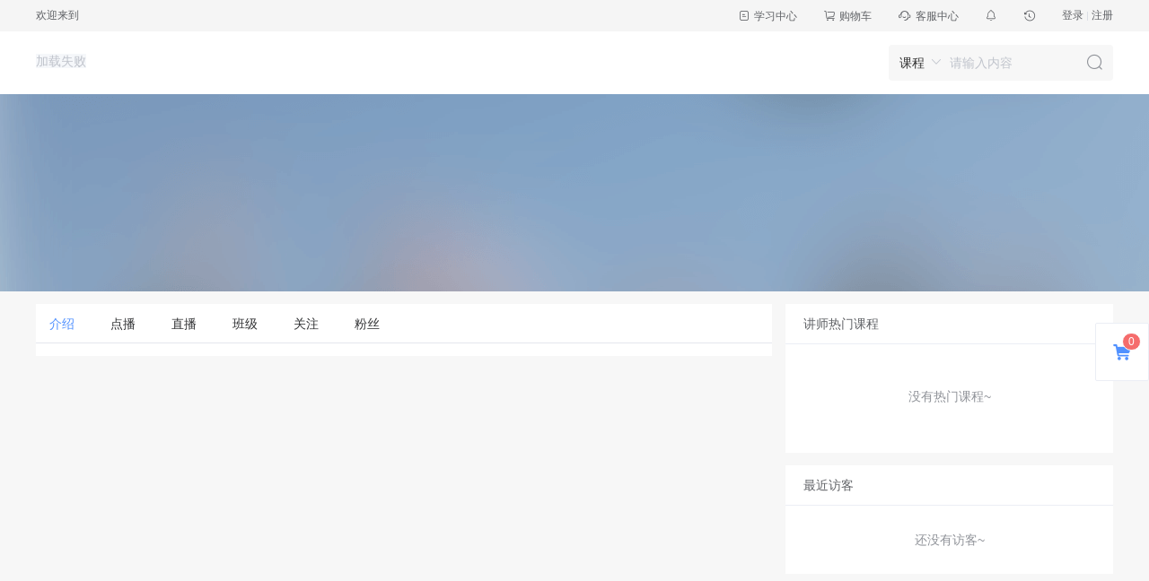

--- FILE ---
content_type: text/html
request_url: https://cq.jiangrenonline.com/teacher/506.html
body_size: 669
content:
<!DOCTYPE html><html lang=en><head><meta charset=utf-8><meta http-equiv=X-UA-Compatible content="IE=edge"><meta name=viewport content="width=device-width,initial-scale=1"><title>在线网校</title><link rel=stylesheet href=/static/share/css/share.min.css><link href=/static/css/element-ui/2.15.6/index.min.css rel=stylesheet><link href=https://g.alicdn.com/apsara-media-box/imp-web-player/2.20.0/skins/default/aliplayer-min.css rel=stylesheet><link href=/static/css/vendors~app.24bf1742.css rel=stylesheet><link href=/static/css/app.b468d780.css rel=stylesheet></head><body><noscript><strong>We're sorry but 在线网校 doesn't work properly without JavaScript enabled. Please enable it to continue.</strong></noscript><div id=app></div><script src=/static/js/vue/2.6.14/vue.min.js></script><script src=/static/js/vue-router/3.2.0/vue-router.min.js></script><script src=/static/js/vuex/3.5.1/vuex.min.js></script><script src=/static/js/axios/0.19.2/axios.min.js></script><script src=/static/js/element-ui/2.15.6/index.js></script><script src=/static/js/jquery/3.6.0/jquery.min.js></script><script src=//view.csslcloud.net/js/sdk/3.7.4/liveSDK.js></script><script src=//view.csslcloud.net/js/sdk/3.7.4/playbackSDK.js></script><script src=https://g.alicdn.com/apsara-media-box/imp-web-player/2.20.0/aliplayer-min.js></script><script src="https://p.bokecc.com/player?newversion=true"></script><script src=/static/js/vendors~app.aaf86081.js></script><script src=/static/js/app.464d57e7.js></script></body></html>

--- FILE ---
content_type: text/css
request_url: https://cq.jiangrenonline.com/static/css/app.b468d780.css
body_size: 19763
content:
.tripartite-login[data-v-5ca4f783]{margin-top:45px}.tripartite-login[data-v-5ca4f783] .el-divider--horizontal{width:220px;margin-left:auto;margin-right:auto}.tripartite-login .el-divider[data-v-5ca4f783]{background-color:#ebeef5}.tripartite-login .el-divider .el-divider__text[data-v-5ca4f783]{font-size:12px;color:#909399}.drag_verify[data-v-1898960c]{position:relative;background-color:#e8e8e8;text-align:center;overflow:hidden}.drag_verify .dv_handler[data-v-1898960c]{position:absolute;top:0;left:0;cursor:move;box-sizing:border-box;border:1px solid #e4e7ed}.drag_verify .dv_handler i[data-v-1898960c]{color:#666;padding-left:0;font-size:16px}.drag_verify .dv_handler .el-icon-circle-check[data-v-1898960c]{color:#6c6;margin-top:9px}.drag_verify .dv_progress_bar[data-v-1898960c]{position:absolute;height:34px;width:0}.drag_verify .dv_text[data-v-1898960c]{position:absolute;top:0;color:transparent;-moz-user-select:none;-webkit-user-select:none;user-select:none;-o-user-select:none;-ms-user-select:none;background:-webkit-gradient(linear,left top,right top,color-stop(0,var(--textColor)),color-stop(.4,var(--textColor)),color-stop(.5,#fff),color-stop(.6,var(--textColor)),color-stop(1,var(--textColor)));-webkit-background-clip:text;-webkit-text-fill-color:transparent;-webkit-text-size-adjust:none;animation:slidetounlock 3s infinite}.drag_verify .dv_text [data-v-1898960c]{-webkit-text-fill-color:var(--textColor)}.goFirst[data-v-1898960c]{left:0!important;transition:left .5s}.goFirst2[data-v-1898960c]{width:0!important;transition:width .5s}.agreement[data-v-c46813f6]{flex-wrap:wrap;margin-bottom:22px;line-height:1}.form-alert[data-v-c46813f6]{line-height:18px;font-size:12px;color:#909399}.user-wraper[data-v-7e128e54] .el-form .el-input__inner{height:38px;line-height:38px;border-radius:2px}.user-wraper[data-v-7e128e54] .el-form .el-form-item__content{line-height:38px}.user-wraper[data-v-7e128e54] .el-form .el-form-item__label{line-height:1;margin-bottom:12px}.user-wraper[data-v-7e128e54] .el-form .el-button{padding-top:11px;padding-bottom:11px;border-radius:2px}.user-wraper .reginter .agreement[data-v-7e128e54]{margin-bottom:22px;flex-wrap:wrap}.user-wraper .reginter .agreement .el-checkbox__label[data-v-7e128e54],.user-wraper .reginter .agreement .el-link[data-v-7e128e54]{font-size:12px}.user-wraper .verifyCode[data-v-7e128e54] .el-button{width:120px;border-top-left-radius:0;border-bottom-left-radius:0}.user-wraper .verifyCode[data-v-7e128e54] .el-input__inner{border-top-right-radius:0;border-bottom-right-radius:0;border-right-width:0}.user-wraper .modify[data-v-7e128e54]{margin-bottom:30px}.user-wraper .modify .no-text[data-v-7e128e54]{color:#909399}.user-wraper .login-submit[data-v-7e128e54]{width:100%}.user-popup[data-v-7e128e54] .el-dialog{width:540px;border-radius:4px}.user-popup[data-v-7e128e54] .el-dialog .el-dialog__body{padding:30px 100px 50px}.user-popup[data-v-7e128e54] .tab{display:flex;justify-content:center;justify-content:space-between;margin-bottom:45px}.user-popup[data-v-7e128e54] .tab ::v-deep .el-link{padding:0 20px;font-size:15px}.user-popup[data-v-7e128e54] .tab ::v-deep .el-link+.el-link{border-left:1px solid #ebeef5}.user-popup[data-v-7e128e54] .reginter-footer{display:flex;justify-content:space-between}.user-popup[data-v-7e128e54] .login-submit{width:100%}.user-popup[data-v-7e128e54] .modify{margin-bottom:30px}.user-popup[data-v-7e128e54] .modify .no-text{color:#909399}.user-page[data-v-7e128e54] .el-form-item__label{display:none}.user-page .tab[data-v-7e128e54]{margin-bottom:30px}.user-page .reginter-footer[data-v-7e128e54],.user-page .tab[data-v-7e128e54]{display:flex;justify-content:space-between}.user-page .reginter-footer[data-v-7e128e54] .el-button{width:100%;margin-bottom:15px}.el-menu--popup{min-width:110px!important;text-align:center}.el-menu--popup .el-menu-item:hover{background:#f7f7f7!important}.el-menu--popup-bottom-start{margin-top:0!important}.navigation[data-v-7cd16570]{flex:1}.navigation .el-menu.el-menu--horizontal[data-v-7cd16570]{border-bottom:none}.navigation[data-v-7cd16570] .el-menu li+li{margin-left:25px}.navigation[data-v-7cd16570] .el-menu .el-menu-item{height:70px;line-height:70px;font-size:15px;padding:0;border:none;position:relative}[data-theme=haiyanglan] .navigation[data-v-7cd16570] .el-menu .el-menu-item:hover{color:#5191ff!important}[data-theme=shenhailan] .navigation[data-v-7cd16570] .el-menu .el-menu-item:hover{color:#2c5dff!important}[data-theme=tiankonglan] .navigation[data-v-7cd16570] .el-menu .el-menu-item:hover{color:#43c7f9!important}[data-theme=shiliuhong] .navigation[data-v-7cd16570] .el-menu .el-menu-item:hover{color:#ec0000!important}[data-theme=shanchahong] .navigation[data-v-7cd16570] .el-menu .el-menu-item:hover{color:#fa648d!important}[data-theme=zhulv] .navigation[data-v-7cd16570] .el-menu .el-menu-item:hover{color:#00ad82!important}[data-theme=caolv] .navigation[data-v-7cd16570] .el-menu .el-menu-item:hover{color:#19c349!important}[data-theme=bohelv] .navigation[data-v-7cd16570] .el-menu .el-menu-item:hover{color:#00d3b5!important}[data-theme=nanguacheng] .navigation[data-v-7cd16570] .el-menu .el-menu-item:hover{color:#ff7c03!important}[data-theme=zise] .navigation[data-v-7cd16570] .el-menu .el-menu-item:hover{color:#6665ff!important}.navigation[data-v-7cd16570] .el-menu .el-menu-item.is-active{border:none}.navigation[data-v-7cd16570] .el-menu .el-menu-item.is-active:after{content:"";width:20px;height:4px;border-radius:2px;position:absolute;bottom:0;left:50%;margin-left:-10px}[data-theme=haiyanglan] .navigation[data-v-7cd16570] .el-menu .el-menu-item.is-active:after{background-color:#5191ff!important}[data-theme=shenhailan] .navigation[data-v-7cd16570] .el-menu .el-menu-item.is-active:after{background-color:#2c5dff!important}[data-theme=tiankonglan] .navigation[data-v-7cd16570] .el-menu .el-menu-item.is-active:after{background-color:#43c7f9!important}[data-theme=shiliuhong] .navigation[data-v-7cd16570] .el-menu .el-menu-item.is-active:after{background-color:#ec0000!important}[data-theme=shanchahong] .navigation[data-v-7cd16570] .el-menu .el-menu-item.is-active:after{background-color:#fa648d!important}[data-theme=zhulv] .navigation[data-v-7cd16570] .el-menu .el-menu-item.is-active:after{background-color:#00ad82!important}[data-theme=caolv] .navigation[data-v-7cd16570] .el-menu .el-menu-item.is-active:after{background-color:#19c349!important}[data-theme=bohelv] .navigation[data-v-7cd16570] .el-menu .el-menu-item.is-active:after{background-color:#00d3b5!important}[data-theme=nanguacheng] .navigation[data-v-7cd16570] .el-menu .el-menu-item.is-active:after{background-color:#ff7c03!important}[data-theme=zise] .navigation[data-v-7cd16570] .el-menu .el-menu-item.is-active:after{background-color:#6665ff!important}.navigation[data-v-7cd16570] .el-menu .el-submenu .el-submenu__title{height:70px;line-height:70px;font-size:15px;padding:0;border:none;position:relative}[data-theme=haiyanglan] .navigation[data-v-7cd16570] .el-menu .el-submenu .el-submenu__title:hover{color:#5191ff!important}[data-theme=shenhailan] .navigation[data-v-7cd16570] .el-menu .el-submenu .el-submenu__title:hover{color:#2c5dff!important}[data-theme=tiankonglan] .navigation[data-v-7cd16570] .el-menu .el-submenu .el-submenu__title:hover{color:#43c7f9!important}[data-theme=shiliuhong] .navigation[data-v-7cd16570] .el-menu .el-submenu .el-submenu__title:hover{color:#ec0000!important}[data-theme=shanchahong] .navigation[data-v-7cd16570] .el-menu .el-submenu .el-submenu__title:hover{color:#fa648d!important}[data-theme=zhulv] .navigation[data-v-7cd16570] .el-menu .el-submenu .el-submenu__title:hover{color:#00ad82!important}[data-theme=caolv] .navigation[data-v-7cd16570] .el-menu .el-submenu .el-submenu__title:hover{color:#19c349!important}[data-theme=bohelv] .navigation[data-v-7cd16570] .el-menu .el-submenu .el-submenu__title:hover{color:#00d3b5!important}[data-theme=nanguacheng] .navigation[data-v-7cd16570] .el-menu .el-submenu .el-submenu__title:hover{color:#ff7c03!important}[data-theme=zise] .navigation[data-v-7cd16570] .el-menu .el-submenu .el-submenu__title:hover{color:#6665ff!important}.navigation[data-v-7cd16570] .el-menu .el-submenu.is-active .el-submenu__title{border:none}.navigation[data-v-7cd16570] .el-menu .el-submenu.is-active .el-submenu__title:after{content:"";width:20px;height:4px;border-radius:2px;position:absolute;bottom:0;left:50%;margin-left:-10px}[data-theme=haiyanglan] .navigation[data-v-7cd16570] .el-menu .el-submenu.is-active .el-submenu__title:after{background-color:#5191ff!important}[data-theme=shenhailan] .navigation[data-v-7cd16570] .el-menu .el-submenu.is-active .el-submenu__title:after{background-color:#2c5dff!important}[data-theme=tiankonglan] .navigation[data-v-7cd16570] .el-menu .el-submenu.is-active .el-submenu__title:after{background-color:#43c7f9!important}[data-theme=shiliuhong] .navigation[data-v-7cd16570] .el-menu .el-submenu.is-active .el-submenu__title:after{background-color:#ec0000!important}[data-theme=shanchahong] .navigation[data-v-7cd16570] .el-menu .el-submenu.is-active .el-submenu__title:after{background-color:#fa648d!important}[data-theme=zhulv] .navigation[data-v-7cd16570] .el-menu .el-submenu.is-active .el-submenu__title:after{background-color:#00ad82!important}[data-theme=caolv] .navigation[data-v-7cd16570] .el-menu .el-submenu.is-active .el-submenu__title:after{background-color:#19c349!important}[data-theme=bohelv] .navigation[data-v-7cd16570] .el-menu .el-submenu.is-active .el-submenu__title:after{background-color:#00d3b5!important}[data-theme=nanguacheng] .navigation[data-v-7cd16570] .el-menu .el-submenu.is-active .el-submenu__title:after{background-color:#ff7c03!important}[data-theme=zise] .navigation[data-v-7cd16570] .el-menu .el-submenu.is-active .el-submenu__title:after{background-color:#6665ff!important}.edu-course-image[data-v-0997e2e8]{position:relative}.edu-course-image .el-image[data-v-0997e2e8]{position:absolute;left:0;top:0;width:100%;height:100%}.edu-course-image__tag[data-v-0997e2e8]{position:absolute;overflow:hidden}.edu-course-image__tag .img[data-v-0997e2e8]{display:block}.edu-course-image__tag.topLeft[data-v-0997e2e8]{left:0;top:0}.edu-course-image__tag.topRight[data-v-0997e2e8]{top:0;right:0}.edu-course-image__tag.bottomLeft[data-v-0997e2e8]{left:0;bottom:0}.edu-course-image__tag.bottomRight[data-v-0997e2e8]{right:0;bottom:0}.edu-course-image__activity[data-v-0997e2e8]{position:absolute}.edu-course-image__activity .img[data-v-0997e2e8]{display:block}.edu-course-image__activity.topLeft[data-v-0997e2e8]{left:0;top:0}.edu-course-image__activity.topRight[data-v-0997e2e8]{top:0;right:0}.edu-course-image__activity.bottomLeft[data-v-0997e2e8]{left:0;bottom:0}.edu-course-image__activity.bottomRight[data-v-0997e2e8]{right:0;bottom:0}
/*!
 * Hover.css (http://ianlunn.github.io/Hover/)
 * Version: 2.3.2
 * Author: Ian Lunn @IanLunn
 * Author URL: http://ianlunn.co.uk/
 * Github: https://github.com/IanLunn/Hover

 * Hover.css Copyright Ian Lunn 2017. Generated with Sass.
 */.hvr-grow[data-v-2c1893a6]{display:inline-block;vertical-align:middle;transform:perspective(1px) translateZ(0);box-shadow:0 0 1px transparent;transition-duration:.3s;transition-property:transform}.hvr-grow[data-v-2c1893a6]:active,.hvr-grow[data-v-2c1893a6]:focus,.hvr-grow[data-v-2c1893a6]:hover{transform:scale(1.1)}.hvr-shrink[data-v-2c1893a6]{display:inline-block;vertical-align:middle;transform:perspective(1px) translateZ(0);box-shadow:0 0 1px transparent;transition-duration:.3s;transition-property:transform}.hvr-shrink[data-v-2c1893a6]:active,.hvr-shrink[data-v-2c1893a6]:focus,.hvr-shrink[data-v-2c1893a6]:hover{transform:scale(.9)}@keyframes hvr-pulse-2c1893a6{25%{transform:scale(1.1)}75%{transform:scale(.9)}}.hvr-pulse[data-v-2c1893a6]{display:inline-block;vertical-align:middle;transform:perspective(1px) translateZ(0);box-shadow:0 0 1px transparent}.hvr-pulse[data-v-2c1893a6]:active,.hvr-pulse[data-v-2c1893a6]:focus,.hvr-pulse[data-v-2c1893a6]:hover{animation-name:hvr-pulse-2c1893a6;animation-duration:1s;animation-timing-function:linear;animation-iteration-count:infinite}@keyframes hvr-pulse-grow-2c1893a6{to{transform:scale(1.1)}}.hvr-pulse-grow[data-v-2c1893a6]{display:inline-block;vertical-align:middle;transform:perspective(1px) translateZ(0);box-shadow:0 0 1px transparent}.hvr-pulse-grow[data-v-2c1893a6]:active,.hvr-pulse-grow[data-v-2c1893a6]:focus,.hvr-pulse-grow[data-v-2c1893a6]:hover{animation-name:hvr-pulse-grow-2c1893a6;animation-duration:.3s;animation-timing-function:linear;animation-iteration-count:infinite;animation-direction:alternate}@keyframes hvr-pulse-shrink-2c1893a6{to{transform:scale(.9)}}.hvr-pulse-shrink[data-v-2c1893a6]{display:inline-block;vertical-align:middle;transform:perspective(1px) translateZ(0);box-shadow:0 0 1px transparent}.hvr-pulse-shrink[data-v-2c1893a6]:active,.hvr-pulse-shrink[data-v-2c1893a6]:focus,.hvr-pulse-shrink[data-v-2c1893a6]:hover{animation-name:hvr-pulse-shrink-2c1893a6;animation-duration:.3s;animation-timing-function:linear;animation-iteration-count:infinite;animation-direction:alternate}@keyframes hvr-push-2c1893a6{50%{transform:scale(.8)}to{transform:scale(1)}}.hvr-push[data-v-2c1893a6]{display:inline-block;vertical-align:middle;transform:perspective(1px) translateZ(0);box-shadow:0 0 1px transparent}.hvr-push[data-v-2c1893a6]:active,.hvr-push[data-v-2c1893a6]:focus,.hvr-push[data-v-2c1893a6]:hover{animation-name:hvr-push-2c1893a6;animation-duration:.3s;animation-timing-function:linear;animation-iteration-count:1}@keyframes hvr-pop-2c1893a6{50%{transform:scale(1.2)}}.hvr-pop[data-v-2c1893a6]{display:inline-block;vertical-align:middle;transform:perspective(1px) translateZ(0);box-shadow:0 0 1px transparent}.hvr-pop[data-v-2c1893a6]:active,.hvr-pop[data-v-2c1893a6]:focus,.hvr-pop[data-v-2c1893a6]:hover{animation-name:hvr-pop-2c1893a6;animation-duration:.3s;animation-timing-function:linear;animation-iteration-count:1}.hvr-bounce-in[data-v-2c1893a6]{display:inline-block;vertical-align:middle;transform:perspective(1px) translateZ(0);box-shadow:0 0 1px transparent;transition-duration:.5s}.hvr-bounce-in[data-v-2c1893a6]:active,.hvr-bounce-in[data-v-2c1893a6]:focus,.hvr-bounce-in[data-v-2c1893a6]:hover{transform:scale(1.2);transition-timing-function:cubic-bezier(.47,2.02,.31,-.36)}.hvr-bounce-out[data-v-2c1893a6]{display:inline-block;vertical-align:middle;transform:perspective(1px) translateZ(0);box-shadow:0 0 1px transparent;transition-duration:.5s}.hvr-bounce-out[data-v-2c1893a6]:active,.hvr-bounce-out[data-v-2c1893a6]:focus,.hvr-bounce-out[data-v-2c1893a6]:hover{transform:scale(.8);transition-timing-function:cubic-bezier(.47,2.02,.31,-.36)}.hvr-rotate[data-v-2c1893a6]{display:inline-block;vertical-align:middle;transform:perspective(1px) translateZ(0);box-shadow:0 0 1px transparent;transition-duration:.3s;transition-property:transform}.hvr-rotate[data-v-2c1893a6]:active,.hvr-rotate[data-v-2c1893a6]:focus,.hvr-rotate[data-v-2c1893a6]:hover{transform:rotate(4deg)}.hvr-grow-rotate[data-v-2c1893a6]{display:inline-block;vertical-align:middle;transform:perspective(1px) translateZ(0);box-shadow:0 0 1px transparent;transition-duration:.3s;transition-property:transform}.hvr-grow-rotate[data-v-2c1893a6]:active,.hvr-grow-rotate[data-v-2c1893a6]:focus,.hvr-grow-rotate[data-v-2c1893a6]:hover{transform:scale(1.1) rotate(4deg)}.hvr-float[data-v-2c1893a6]{display:inline-block;vertical-align:middle;transform:perspective(1px) translateZ(0);box-shadow:0 0 1px transparent;transition-duration:.3s;transition-property:transform;transition-timing-function:ease-out}.hvr-float[data-v-2c1893a6]:active,.hvr-float[data-v-2c1893a6]:focus,.hvr-float[data-v-2c1893a6]:hover{transform:translateY(-8px)}.hvr-sink[data-v-2c1893a6]{display:inline-block;vertical-align:middle;transform:perspective(1px) translateZ(0);box-shadow:0 0 1px transparent;transition-duration:.3s;transition-property:transform;transition-timing-function:ease-out}.hvr-sink[data-v-2c1893a6]:active,.hvr-sink[data-v-2c1893a6]:focus,.hvr-sink[data-v-2c1893a6]:hover{transform:translateY(8px)}@keyframes hvr-bob-2c1893a6{0%{transform:translateY(-8px)}50%{transform:translateY(-4px)}to{transform:translateY(-8px)}}@keyframes hvr-bob-float-2c1893a6{to{transform:translateY(-8px)}}.hvr-bob[data-v-2c1893a6]{display:inline-block;vertical-align:middle;transform:perspective(1px) translateZ(0);box-shadow:0 0 1px transparent}.hvr-bob[data-v-2c1893a6]:active,.hvr-bob[data-v-2c1893a6]:focus,.hvr-bob[data-v-2c1893a6]:hover{animation-name:hvr-bob-float-2c1893a6,hvr-bob-2c1893a6;animation-duration:.3s,1.5s;animation-delay:0s,.3s;animation-timing-function:ease-out,ease-in-out;animation-iteration-count:1,infinite;animation-fill-mode:forwards;animation-direction:normal,alternate}@keyframes hvr-hang-2c1893a6{0%{transform:translateY(8px)}50%{transform:translateY(4px)}to{transform:translateY(8px)}}@keyframes hvr-hang-sink-2c1893a6{to{transform:translateY(8px)}}.hvr-hang[data-v-2c1893a6]{display:inline-block;vertical-align:middle;transform:perspective(1px) translateZ(0);box-shadow:0 0 1px transparent}.hvr-hang[data-v-2c1893a6]:active,.hvr-hang[data-v-2c1893a6]:focus,.hvr-hang[data-v-2c1893a6]:hover{animation-name:hvr-hang-sink-2c1893a6,hvr-hang-2c1893a6;animation-duration:.3s,1.5s;animation-delay:0s,.3s;animation-timing-function:ease-out,ease-in-out;animation-iteration-count:1,infinite;animation-fill-mode:forwards;animation-direction:normal,alternate}.hvr-skew[data-v-2c1893a6]{display:inline-block;vertical-align:middle;transform:perspective(1px) translateZ(0);box-shadow:0 0 1px transparent;transition-duration:.3s;transition-property:transform}.hvr-skew[data-v-2c1893a6]:active,.hvr-skew[data-v-2c1893a6]:focus,.hvr-skew[data-v-2c1893a6]:hover{transform:skew(-10deg)}.hvr-skew-forward[data-v-2c1893a6]{display:inline-block;vertical-align:middle;transform:perspective(1px) translateZ(0);box-shadow:0 0 1px transparent;transition-duration:.3s;transition-property:transform;transform-origin:0 100%}.hvr-skew-forward[data-v-2c1893a6]:active,.hvr-skew-forward[data-v-2c1893a6]:focus,.hvr-skew-forward[data-v-2c1893a6]:hover{transform:skew(-10deg)}.hvr-skew-backward[data-v-2c1893a6]{display:inline-block;vertical-align:middle;transform:perspective(1px) translateZ(0);box-shadow:0 0 1px transparent;transition-duration:.3s;transition-property:transform;transform-origin:0 100%}.hvr-skew-backward[data-v-2c1893a6]:active,.hvr-skew-backward[data-v-2c1893a6]:focus,.hvr-skew-backward[data-v-2c1893a6]:hover{transform:skew(10deg)}@keyframes hvr-wobble-vertical-2c1893a6{16.65%{transform:translateY(8px)}33.3%{transform:translateY(-6px)}49.95%{transform:translateY(4px)}66.6%{transform:translateY(-2px)}83.25%{transform:translateY(1px)}to{transform:translateY(0)}}.hvr-wobble-vertical[data-v-2c1893a6]{display:inline-block;vertical-align:middle;transform:perspective(1px) translateZ(0);box-shadow:0 0 1px transparent}.hvr-wobble-vertical[data-v-2c1893a6]:active,.hvr-wobble-vertical[data-v-2c1893a6]:focus,.hvr-wobble-vertical[data-v-2c1893a6]:hover{animation-name:hvr-wobble-vertical-2c1893a6;animation-duration:1s;animation-timing-function:ease-in-out;animation-iteration-count:1}@keyframes hvr-wobble-horizontal-2c1893a6{16.65%{transform:translateX(8px)}33.3%{transform:translateX(-6px)}49.95%{transform:translateX(4px)}66.6%{transform:translateX(-2px)}83.25%{transform:translateX(1px)}to{transform:translateX(0)}}.hvr-wobble-horizontal[data-v-2c1893a6]{display:inline-block;vertical-align:middle;transform:perspective(1px) translateZ(0);box-shadow:0 0 1px transparent}.hvr-wobble-horizontal[data-v-2c1893a6]:active,.hvr-wobble-horizontal[data-v-2c1893a6]:focus,.hvr-wobble-horizontal[data-v-2c1893a6]:hover{animation-name:hvr-wobble-horizontal-2c1893a6;animation-duration:1s;animation-timing-function:ease-in-out;animation-iteration-count:1}@keyframes hvr-wobble-to-bottom-right-2c1893a6{16.65%{transform:translate(8px,8px)}33.3%{transform:translate(-6px,-6px)}49.95%{transform:translate(4px,4px)}66.6%{transform:translate(-2px,-2px)}83.25%{transform:translate(1px,1px)}to{transform:translate(0)}}.hvr-wobble-to-bottom-right[data-v-2c1893a6]{display:inline-block;vertical-align:middle;transform:perspective(1px) translateZ(0);box-shadow:0 0 1px transparent}.hvr-wobble-to-bottom-right[data-v-2c1893a6]:active,.hvr-wobble-to-bottom-right[data-v-2c1893a6]:focus,.hvr-wobble-to-bottom-right[data-v-2c1893a6]:hover{animation-name:hvr-wobble-to-bottom-right-2c1893a6;animation-duration:1s;animation-timing-function:ease-in-out;animation-iteration-count:1}@keyframes hvr-wobble-to-top-right-2c1893a6{16.65%{transform:translate(8px,-8px)}33.3%{transform:translate(-6px,6px)}49.95%{transform:translate(4px,-4px)}66.6%{transform:translate(-2px,2px)}83.25%{transform:translate(1px,-1px)}to{transform:translate(0)}}.hvr-wobble-to-top-right[data-v-2c1893a6]{display:inline-block;vertical-align:middle;transform:perspective(1px) translateZ(0);box-shadow:0 0 1px transparent}.hvr-wobble-to-top-right[data-v-2c1893a6]:active,.hvr-wobble-to-top-right[data-v-2c1893a6]:focus,.hvr-wobble-to-top-right[data-v-2c1893a6]:hover{animation-name:hvr-wobble-to-top-right-2c1893a6;animation-duration:1s;animation-timing-function:ease-in-out;animation-iteration-count:1}@keyframes hvr-wobble-top-2c1893a6{16.65%{transform:skew(-12deg)}33.3%{transform:skew(10deg)}49.95%{transform:skew(-6deg)}66.6%{transform:skew(4deg)}83.25%{transform:skew(-2deg)}to{transform:skew(0)}}.hvr-wobble-top[data-v-2c1893a6]{display:inline-block;vertical-align:middle;transform:perspective(1px) translateZ(0);box-shadow:0 0 1px transparent;transform-origin:0 100%}.hvr-wobble-top[data-v-2c1893a6]:active,.hvr-wobble-top[data-v-2c1893a6]:focus,.hvr-wobble-top[data-v-2c1893a6]:hover{animation-name:hvr-wobble-top-2c1893a6;animation-duration:1s;animation-timing-function:ease-in-out;animation-iteration-count:1}@keyframes hvr-wobble-bottom-2c1893a6{16.65%{transform:skew(-12deg)}33.3%{transform:skew(10deg)}49.95%{transform:skew(-6deg)}66.6%{transform:skew(4deg)}83.25%{transform:skew(-2deg)}to{transform:skew(0)}}.hvr-wobble-bottom[data-v-2c1893a6]{display:inline-block;vertical-align:middle;transform:perspective(1px) translateZ(0);box-shadow:0 0 1px transparent;transform-origin:100% 0}.hvr-wobble-bottom[data-v-2c1893a6]:active,.hvr-wobble-bottom[data-v-2c1893a6]:focus,.hvr-wobble-bottom[data-v-2c1893a6]:hover{animation-name:hvr-wobble-bottom-2c1893a6;animation-duration:1s;animation-timing-function:ease-in-out;animation-iteration-count:1}@keyframes hvr-wobble-skew-2c1893a6{16.65%{transform:skew(-12deg)}33.3%{transform:skew(10deg)}49.95%{transform:skew(-6deg)}66.6%{transform:skew(4deg)}83.25%{transform:skew(-2deg)}to{transform:skew(0)}}.hvr-wobble-skew[data-v-2c1893a6]{display:inline-block;vertical-align:middle;transform:perspective(1px) translateZ(0);box-shadow:0 0 1px transparent}.hvr-wobble-skew[data-v-2c1893a6]:active,.hvr-wobble-skew[data-v-2c1893a6]:focus,.hvr-wobble-skew[data-v-2c1893a6]:hover{animation-name:hvr-wobble-skew-2c1893a6;animation-duration:1s;animation-timing-function:ease-in-out;animation-iteration-count:1}@keyframes hvr-buzz-2c1893a6{50%{transform:translateX(3px) rotate(2deg)}to{transform:translateX(-3px) rotate(-2deg)}}.hvr-buzz[data-v-2c1893a6]{display:inline-block;vertical-align:middle;transform:perspective(1px) translateZ(0);box-shadow:0 0 1px transparent}.hvr-buzz[data-v-2c1893a6]:active,.hvr-buzz[data-v-2c1893a6]:focus,.hvr-buzz[data-v-2c1893a6]:hover{animation-name:hvr-buzz-2c1893a6;animation-duration:.15s;animation-timing-function:linear;animation-iteration-count:infinite}@keyframes hvr-buzz-out-2c1893a6{10%{transform:translateX(3px) rotate(2deg)}20%{transform:translateX(-3px) rotate(-2deg)}30%{transform:translateX(3px) rotate(2deg)}40%{transform:translateX(-3px) rotate(-2deg)}50%{transform:translateX(2px) rotate(1deg)}60%{transform:translateX(-2px) rotate(-1deg)}70%{transform:translateX(2px) rotate(1deg)}80%{transform:translateX(-2px) rotate(-1deg)}90%{transform:translateX(1px) rotate(0)}to{transform:translateX(-1px) rotate(0)}}.hvr-buzz-out[data-v-2c1893a6]{display:inline-block;vertical-align:middle;transform:perspective(1px) translateZ(0);box-shadow:0 0 1px transparent}.hvr-buzz-out[data-v-2c1893a6]:active,.hvr-buzz-out[data-v-2c1893a6]:focus,.hvr-buzz-out[data-v-2c1893a6]:hover{animation-name:hvr-buzz-out-2c1893a6;animation-duration:.75s;animation-timing-function:linear;animation-iteration-count:1}.hvr-forward[data-v-2c1893a6]{display:inline-block;vertical-align:middle;transform:perspective(1px) translateZ(0);box-shadow:0 0 1px transparent;transition-duration:.3s;transition-property:transform}.hvr-forward[data-v-2c1893a6]:active,.hvr-forward[data-v-2c1893a6]:focus,.hvr-forward[data-v-2c1893a6]:hover{transform:translateX(8px)}.hvr-backward[data-v-2c1893a6]{display:inline-block;vertical-align:middle;transform:perspective(1px) translateZ(0);box-shadow:0 0 1px transparent;transition-duration:.3s;transition-property:transform}.hvr-backward[data-v-2c1893a6]:active,.hvr-backward[data-v-2c1893a6]:focus,.hvr-backward[data-v-2c1893a6]:hover{transform:translateX(-8px)}.hvr-fade[data-v-2c1893a6]{display:inline-block;vertical-align:middle;transform:perspective(1px) translateZ(0);box-shadow:0 0 1px transparent;overflow:hidden;transition-duration:.3s;transition-property:color,background-color}.hvr-fade[data-v-2c1893a6]:active,.hvr-fade[data-v-2c1893a6]:focus,.hvr-fade[data-v-2c1893a6]:hover{background-color:#2098d1;color:#fff}@keyframes hvr-back-pulse-2c1893a6{50%{background-color:rgba(32,152,209,.75)}}.hvr-back-pulse[data-v-2c1893a6]{display:inline-block;vertical-align:middle;transform:perspective(1px) translateZ(0);box-shadow:0 0 1px transparent;overflow:hidden;transition-duration:.5s;transition-property:color,background-color}.hvr-back-pulse[data-v-2c1893a6]:active,.hvr-back-pulse[data-v-2c1893a6]:focus,.hvr-back-pulse[data-v-2c1893a6]:hover{animation-name:hvr-back-pulse-2c1893a6;animation-duration:1s;animation-delay:.5s;animation-timing-function:linear;animation-iteration-count:infinite;background-color:#2098d1;color:#fff}.hvr-sweep-to-right[data-v-2c1893a6]{display:inline-block;vertical-align:middle;transform:perspective(1px) translateZ(0);box-shadow:0 0 1px transparent;position:relative;transition-property:color;transition-duration:.3s}.hvr-sweep-to-right[data-v-2c1893a6]:before{content:"";position:absolute;z-index:-1;top:0;left:0;right:0;bottom:0;background:#2098d1;transform:scaleX(0);transform-origin:0 50%;transition-property:transform;transition-duration:.3s;transition-timing-function:ease-out}.hvr-sweep-to-right[data-v-2c1893a6]:active,.hvr-sweep-to-right[data-v-2c1893a6]:focus,.hvr-sweep-to-right[data-v-2c1893a6]:hover{color:#fff}.hvr-sweep-to-right[data-v-2c1893a6]:active:before,.hvr-sweep-to-right[data-v-2c1893a6]:focus:before,.hvr-sweep-to-right[data-v-2c1893a6]:hover:before{transform:scaleX(1)}.hvr-sweep-to-left[data-v-2c1893a6]{display:inline-block;vertical-align:middle;transform:perspective(1px) translateZ(0);box-shadow:0 0 1px transparent;position:relative;transition-property:color;transition-duration:.3s}.hvr-sweep-to-left[data-v-2c1893a6]:before{content:"";position:absolute;z-index:-1;top:0;left:0;right:0;bottom:0;background:#2098d1;transform:scaleX(0);transform-origin:100% 50%;transition-property:transform;transition-duration:.3s;transition-timing-function:ease-out}.hvr-sweep-to-left[data-v-2c1893a6]:active,.hvr-sweep-to-left[data-v-2c1893a6]:focus,.hvr-sweep-to-left[data-v-2c1893a6]:hover{color:#fff}.hvr-sweep-to-left[data-v-2c1893a6]:active:before,.hvr-sweep-to-left[data-v-2c1893a6]:focus:before,.hvr-sweep-to-left[data-v-2c1893a6]:hover:before{transform:scaleX(1)}.hvr-sweep-to-bottom[data-v-2c1893a6]{display:inline-block;vertical-align:middle;transform:perspective(1px) translateZ(0);box-shadow:0 0 1px transparent;position:relative;transition-property:color;transition-duration:.3s}.hvr-sweep-to-bottom[data-v-2c1893a6]:before{content:"";position:absolute;z-index:-1;top:0;left:0;right:0;bottom:0;background:#2098d1;transform:scaleY(0);transform-origin:50% 0;transition-property:transform;transition-duration:.3s;transition-timing-function:ease-out}.hvr-sweep-to-bottom[data-v-2c1893a6]:active,.hvr-sweep-to-bottom[data-v-2c1893a6]:focus,.hvr-sweep-to-bottom[data-v-2c1893a6]:hover{color:#fff}.hvr-sweep-to-bottom[data-v-2c1893a6]:active:before,.hvr-sweep-to-bottom[data-v-2c1893a6]:focus:before,.hvr-sweep-to-bottom[data-v-2c1893a6]:hover:before{transform:scaleY(1)}.hvr-sweep-to-top[data-v-2c1893a6]{display:inline-block;vertical-align:middle;transform:perspective(1px) translateZ(0);box-shadow:0 0 1px transparent;position:relative;transition-property:color;transition-duration:.3s}.hvr-sweep-to-top[data-v-2c1893a6]:before{content:"";position:absolute;z-index:-1;top:0;left:0;right:0;bottom:0;background:#2098d1;transform:scaleY(0);transform-origin:50% 100%;transition-property:transform;transition-duration:.3s;transition-timing-function:ease-out}.hvr-sweep-to-top[data-v-2c1893a6]:active,.hvr-sweep-to-top[data-v-2c1893a6]:focus,.hvr-sweep-to-top[data-v-2c1893a6]:hover{color:#fff}.hvr-sweep-to-top[data-v-2c1893a6]:active:before,.hvr-sweep-to-top[data-v-2c1893a6]:focus:before,.hvr-sweep-to-top[data-v-2c1893a6]:hover:before{transform:scaleY(1)}.hvr-bounce-to-right[data-v-2c1893a6]{display:inline-block;vertical-align:middle;transform:perspective(1px) translateZ(0);box-shadow:0 0 1px transparent;position:relative;transition-property:color;transition-duration:.5s}.hvr-bounce-to-right[data-v-2c1893a6]:before{content:"";position:absolute;z-index:-1;top:0;left:0;right:0;bottom:0;background:#2098d1;transform:scaleX(0);transform-origin:0 50%;transition-property:transform;transition-duration:.5s;transition-timing-function:ease-out}.hvr-bounce-to-right[data-v-2c1893a6]:active,.hvr-bounce-to-right[data-v-2c1893a6]:focus,.hvr-bounce-to-right[data-v-2c1893a6]:hover{color:#fff}.hvr-bounce-to-right[data-v-2c1893a6]:active:before,.hvr-bounce-to-right[data-v-2c1893a6]:focus:before,.hvr-bounce-to-right[data-v-2c1893a6]:hover:before{transform:scaleX(1);transition-timing-function:cubic-bezier(.52,1.64,.37,.66)}.hvr-bounce-to-left[data-v-2c1893a6]{display:inline-block;vertical-align:middle;transform:perspective(1px) translateZ(0);box-shadow:0 0 1px transparent;position:relative;transition-property:color;transition-duration:.5s}.hvr-bounce-to-left[data-v-2c1893a6]:before{content:"";position:absolute;z-index:-1;top:0;left:0;right:0;bottom:0;background:#2098d1;transform:scaleX(0);transform-origin:100% 50%;transition-property:transform;transition-duration:.5s;transition-timing-function:ease-out}.hvr-bounce-to-left[data-v-2c1893a6]:active,.hvr-bounce-to-left[data-v-2c1893a6]:focus,.hvr-bounce-to-left[data-v-2c1893a6]:hover{color:#fff}.hvr-bounce-to-left[data-v-2c1893a6]:active:before,.hvr-bounce-to-left[data-v-2c1893a6]:focus:before,.hvr-bounce-to-left[data-v-2c1893a6]:hover:before{transform:scaleX(1);transition-timing-function:cubic-bezier(.52,1.64,.37,.66)}.hvr-bounce-to-bottom[data-v-2c1893a6]{display:inline-block;vertical-align:middle;transform:perspective(1px) translateZ(0);box-shadow:0 0 1px transparent;position:relative;transition-property:color;transition-duration:.5s}.hvr-bounce-to-bottom[data-v-2c1893a6]:before{content:"";position:absolute;z-index:-1;top:0;left:0;right:0;bottom:0;background:#2098d1;transform:scaleY(0);transform-origin:50% 0;transition-property:transform;transition-duration:.5s;transition-timing-function:ease-out}.hvr-bounce-to-bottom[data-v-2c1893a6]:active,.hvr-bounce-to-bottom[data-v-2c1893a6]:focus,.hvr-bounce-to-bottom[data-v-2c1893a6]:hover{color:#fff}.hvr-bounce-to-bottom[data-v-2c1893a6]:active:before,.hvr-bounce-to-bottom[data-v-2c1893a6]:focus:before,.hvr-bounce-to-bottom[data-v-2c1893a6]:hover:before{transform:scaleY(1);transition-timing-function:cubic-bezier(.52,1.64,.37,.66)}.hvr-bounce-to-top[data-v-2c1893a6]{display:inline-block;vertical-align:middle;transform:perspective(1px) translateZ(0);box-shadow:0 0 1px transparent;position:relative;transition-property:color;transition-duration:.5s}.hvr-bounce-to-top[data-v-2c1893a6]:before{content:"";position:absolute;z-index:-1;top:0;left:0;right:0;bottom:0;background:#2098d1;transform:scaleY(0);transform-origin:50% 100%;transition-property:transform;transition-duration:.5s;transition-timing-function:ease-out}.hvr-bounce-to-top[data-v-2c1893a6]:active,.hvr-bounce-to-top[data-v-2c1893a6]:focus,.hvr-bounce-to-top[data-v-2c1893a6]:hover{color:#fff}.hvr-bounce-to-top[data-v-2c1893a6]:active:before,.hvr-bounce-to-top[data-v-2c1893a6]:focus:before,.hvr-bounce-to-top[data-v-2c1893a6]:hover:before{transform:scaleY(1);transition-timing-function:cubic-bezier(.52,1.64,.37,.66)}.hvr-radial-out[data-v-2c1893a6]{display:inline-block;vertical-align:middle;transform:perspective(1px) translateZ(0);box-shadow:0 0 1px transparent;position:relative;overflow:hidden;background:#e1e1e1;transition-property:color;transition-duration:.3s}.hvr-radial-out[data-v-2c1893a6]:before{content:"";position:absolute;z-index:-1;top:0;left:0;right:0;bottom:0;background:#2098d1;border-radius:100%;transform:scale(0);transition-property:transform;transition-duration:.3s;transition-timing-function:ease-out}.hvr-radial-out[data-v-2c1893a6]:active,.hvr-radial-out[data-v-2c1893a6]:focus,.hvr-radial-out[data-v-2c1893a6]:hover{color:#fff}.hvr-radial-out[data-v-2c1893a6]:active:before,.hvr-radial-out[data-v-2c1893a6]:focus:before,.hvr-radial-out[data-v-2c1893a6]:hover:before{transform:scale(2)}.hvr-radial-in[data-v-2c1893a6]{display:inline-block;vertical-align:middle;transform:perspective(1px) translateZ(0);box-shadow:0 0 1px transparent;position:relative;overflow:hidden;background:#2098d1;transition-property:color;transition-duration:.3s}.hvr-radial-in[data-v-2c1893a6]:before{content:"";position:absolute;z-index:-1;top:0;left:0;right:0;bottom:0;background:#e1e1e1;border-radius:100%;transform:scale(2);transition-property:transform;transition-duration:.3s;transition-timing-function:ease-out}.hvr-radial-in[data-v-2c1893a6]:active,.hvr-radial-in[data-v-2c1893a6]:focus,.hvr-radial-in[data-v-2c1893a6]:hover{color:#fff}.hvr-radial-in[data-v-2c1893a6]:active:before,.hvr-radial-in[data-v-2c1893a6]:focus:before,.hvr-radial-in[data-v-2c1893a6]:hover:before{transform:scale(0)}.hvr-rectangle-in[data-v-2c1893a6]{display:inline-block;vertical-align:middle;transform:perspective(1px) translateZ(0);box-shadow:0 0 1px transparent;position:relative;background:#2098d1;transition-property:color;transition-duration:.3s}.hvr-rectangle-in[data-v-2c1893a6]:before{content:"";position:absolute;z-index:-1;top:0;left:0;right:0;bottom:0;background:#e1e1e1;transform:scale(1);transition-property:transform;transition-duration:.3s;transition-timing-function:ease-out}.hvr-rectangle-in[data-v-2c1893a6]:active,.hvr-rectangle-in[data-v-2c1893a6]:focus,.hvr-rectangle-in[data-v-2c1893a6]:hover{color:#fff}.hvr-rectangle-in[data-v-2c1893a6]:active:before,.hvr-rectangle-in[data-v-2c1893a6]:focus:before,.hvr-rectangle-in[data-v-2c1893a6]:hover:before{transform:scale(0)}.hvr-rectangle-out[data-v-2c1893a6]{display:inline-block;vertical-align:middle;transform:perspective(1px) translateZ(0);box-shadow:0 0 1px transparent;position:relative;background:#e1e1e1;transition-property:color;transition-duration:.3s}.hvr-rectangle-out[data-v-2c1893a6]:before{content:"";position:absolute;z-index:-1;top:0;left:0;right:0;bottom:0;background:#2098d1;transform:scale(0);transition-property:transform;transition-duration:.3s;transition-timing-function:ease-out}.hvr-rectangle-out[data-v-2c1893a6]:active,.hvr-rectangle-out[data-v-2c1893a6]:focus,.hvr-rectangle-out[data-v-2c1893a6]:hover{color:#fff}.hvr-rectangle-out[data-v-2c1893a6]:active:before,.hvr-rectangle-out[data-v-2c1893a6]:focus:before,.hvr-rectangle-out[data-v-2c1893a6]:hover:before{transform:scale(1)}.hvr-shutter-in-horizontal[data-v-2c1893a6]{display:inline-block;vertical-align:middle;transform:perspective(1px) translateZ(0);box-shadow:0 0 1px transparent;position:relative;background:#2098d1;transition-property:color;transition-duration:.3s}.hvr-shutter-in-horizontal[data-v-2c1893a6]:before{content:"";position:absolute;z-index:-1;top:0;bottom:0;left:0;right:0;background:#e1e1e1;transform:scaleX(1);transform-origin:50%;transition-property:transform;transition-duration:.3s;transition-timing-function:ease-out}.hvr-shutter-in-horizontal[data-v-2c1893a6]:active,.hvr-shutter-in-horizontal[data-v-2c1893a6]:focus,.hvr-shutter-in-horizontal[data-v-2c1893a6]:hover{color:#fff}.hvr-shutter-in-horizontal[data-v-2c1893a6]:active:before,.hvr-shutter-in-horizontal[data-v-2c1893a6]:focus:before,.hvr-shutter-in-horizontal[data-v-2c1893a6]:hover:before{transform:scaleX(0)}.hvr-shutter-out-horizontal[data-v-2c1893a6]{display:inline-block;vertical-align:middle;transform:perspective(1px) translateZ(0);box-shadow:0 0 1px transparent;position:relative;background:#e1e1e1;transition-property:color;transition-duration:.3s}.hvr-shutter-out-horizontal[data-v-2c1893a6]:before{content:"";position:absolute;z-index:-1;top:0;bottom:0;left:0;right:0;background:#2098d1;transform:scaleX(0);transform-origin:50%;transition-property:transform;transition-duration:.3s;transition-timing-function:ease-out}.hvr-shutter-out-horizontal[data-v-2c1893a6]:active,.hvr-shutter-out-horizontal[data-v-2c1893a6]:focus,.hvr-shutter-out-horizontal[data-v-2c1893a6]:hover{color:#fff}.hvr-shutter-out-horizontal[data-v-2c1893a6]:active:before,.hvr-shutter-out-horizontal[data-v-2c1893a6]:focus:before,.hvr-shutter-out-horizontal[data-v-2c1893a6]:hover:before{transform:scaleX(1)}.hvr-shutter-in-vertical[data-v-2c1893a6]{display:inline-block;vertical-align:middle;transform:perspective(1px) translateZ(0);box-shadow:0 0 1px transparent;position:relative;background:#2098d1;transition-property:color;transition-duration:.3s}.hvr-shutter-in-vertical[data-v-2c1893a6]:before{content:"";position:absolute;z-index:-1;top:0;bottom:0;left:0;right:0;background:#e1e1e1;transform:scaleY(1);transform-origin:50%;transition-property:transform;transition-duration:.3s;transition-timing-function:ease-out}.hvr-shutter-in-vertical[data-v-2c1893a6]:active,.hvr-shutter-in-vertical[data-v-2c1893a6]:focus,.hvr-shutter-in-vertical[data-v-2c1893a6]:hover{color:#fff}.hvr-shutter-in-vertical[data-v-2c1893a6]:active:before,.hvr-shutter-in-vertical[data-v-2c1893a6]:focus:before,.hvr-shutter-in-vertical[data-v-2c1893a6]:hover:before{transform:scaleY(0)}.hvr-shutter-out-vertical[data-v-2c1893a6]{display:inline-block;vertical-align:middle;transform:perspective(1px) translateZ(0);box-shadow:0 0 1px transparent;position:relative;background:#e1e1e1;transition-property:color;transition-duration:.3s}.hvr-shutter-out-vertical[data-v-2c1893a6]:before{content:"";position:absolute;z-index:-1;top:0;bottom:0;left:0;right:0;background:#2098d1;transform:scaleY(0);transform-origin:50%;transition-property:transform;transition-duration:.3s;transition-timing-function:ease-out}.hvr-shutter-out-vertical[data-v-2c1893a6]:active,.hvr-shutter-out-vertical[data-v-2c1893a6]:focus,.hvr-shutter-out-vertical[data-v-2c1893a6]:hover{color:#fff}.hvr-shutter-out-vertical[data-v-2c1893a6]:active:before,.hvr-shutter-out-vertical[data-v-2c1893a6]:focus:before,.hvr-shutter-out-vertical[data-v-2c1893a6]:hover:before{transform:scaleY(1)}.hvr-border-fade[data-v-2c1893a6]{display:inline-block;vertical-align:middle;transform:perspective(1px) translateZ(0);box-shadow:0 0 1px transparent;transition-duration:.3s;transition-property:box-shadow;box-shadow:inset 0 0 0 4px #e1e1e1,0 0 1px transparent}.hvr-border-fade[data-v-2c1893a6]:active,.hvr-border-fade[data-v-2c1893a6]:focus,.hvr-border-fade[data-v-2c1893a6]:hover{box-shadow:inset 0 0 0 4px #2098d1,0 0 1px transparent}.hvr-hollow[data-v-2c1893a6]{display:inline-block;vertical-align:middle;transform:perspective(1px) translateZ(0);box-shadow:0 0 1px transparent;transition-duration:.3s;transition-property:background;box-shadow:inset 0 0 0 4px #e1e1e1,0 0 1px transparent}.hvr-hollow[data-v-2c1893a6]:active,.hvr-hollow[data-v-2c1893a6]:focus,.hvr-hollow[data-v-2c1893a6]:hover{background:none}.hvr-trim[data-v-2c1893a6]{display:inline-block;vertical-align:middle;transform:perspective(1px) translateZ(0);box-shadow:0 0 1px transparent;position:relative}.hvr-trim[data-v-2c1893a6]:before{content:"";position:absolute;border:4px solid #fff;top:4px;left:4px;right:4px;bottom:4px;opacity:0;transition-duration:.3s;transition-property:opacity}.hvr-trim[data-v-2c1893a6]:active:before,.hvr-trim[data-v-2c1893a6]:focus:before,.hvr-trim[data-v-2c1893a6]:hover:before{opacity:1}@keyframes hvr-ripple-out-2c1893a6{to{top:-12px;right:-12px;bottom:-12px;left:-12px;opacity:0}}.hvr-ripple-out[data-v-2c1893a6]{display:inline-block;vertical-align:middle;transform:perspective(1px) translateZ(0);box-shadow:0 0 1px transparent;position:relative}.hvr-ripple-out[data-v-2c1893a6]:before{content:"";position:absolute;border:6px solid #e1e1e1;top:0;right:0;bottom:0;left:0;animation-duration:1s}.hvr-ripple-out[data-v-2c1893a6]:active:before,.hvr-ripple-out[data-v-2c1893a6]:focus:before,.hvr-ripple-out[data-v-2c1893a6]:hover:before{animation-name:hvr-ripple-out-2c1893a6}@keyframes hvr-ripple-in-2c1893a6{to{top:0;right:0;bottom:0;left:0;opacity:1}}.hvr-ripple-in[data-v-2c1893a6]{display:inline-block;vertical-align:middle;transform:perspective(1px) translateZ(0);box-shadow:0 0 1px transparent;position:relative}.hvr-ripple-in[data-v-2c1893a6]:before{content:"";position:absolute;border:4px solid #e1e1e1;top:-12px;right:-12px;bottom:-12px;left:-12px;opacity:0;animation-duration:1s}.hvr-ripple-in[data-v-2c1893a6]:active:before,.hvr-ripple-in[data-v-2c1893a6]:focus:before,.hvr-ripple-in[data-v-2c1893a6]:hover:before{animation-name:hvr-ripple-in-2c1893a6}.hvr-outline-out[data-v-2c1893a6]{display:inline-block;vertical-align:middle;transform:perspective(1px) translateZ(0);box-shadow:0 0 1px transparent;position:relative}.hvr-outline-out[data-v-2c1893a6]:before{content:"";position:absolute;border:4px solid #e1e1e1;top:0;right:0;bottom:0;left:0;transition-duration:.1s;transition-property:top,right,bottom,left}.hvr-outline-out[data-v-2c1893a6]:active:before,.hvr-outline-out[data-v-2c1893a6]:focus:before,.hvr-outline-out[data-v-2c1893a6]:hover:before{top:-8px;right:-8px;bottom:-8px;left:-8px}.hvr-outline-in[data-v-2c1893a6]{display:inline-block;vertical-align:middle;transform:perspective(1px) translateZ(0);box-shadow:0 0 1px transparent;position:relative}.hvr-outline-in[data-v-2c1893a6]:before{pointer-events:none;content:"";position:absolute;border:4px solid #e1e1e1;top:-16px;right:-16px;bottom:-16px;left:-16px;opacity:0;transition-duration:.3s;transition-property:top,right,bottom,left}.hvr-outline-in[data-v-2c1893a6]:active:before,.hvr-outline-in[data-v-2c1893a6]:focus:before,.hvr-outline-in[data-v-2c1893a6]:hover:before{top:-8px;right:-8px;bottom:-8px;left:-8px;opacity:1}.hvr-round-corners[data-v-2c1893a6]{display:inline-block;vertical-align:middle;transform:perspective(1px) translateZ(0);box-shadow:0 0 1px transparent;transition-duration:.3s;transition-property:border-radius}.hvr-round-corners[data-v-2c1893a6]:active,.hvr-round-corners[data-v-2c1893a6]:focus,.hvr-round-corners[data-v-2c1893a6]:hover{border-radius:1em}.hvr-underline-from-left[data-v-2c1893a6]{display:inline-block;vertical-align:middle;transform:perspective(1px) translateZ(0);box-shadow:0 0 1px transparent;position:relative;overflow:hidden}.hvr-underline-from-left[data-v-2c1893a6]:before{content:"";position:absolute;z-index:-1;left:0;right:100%;bottom:0;background:#2098d1;height:4px;transition-property:right;transition-duration:.3s;transition-timing-function:ease-out}.hvr-underline-from-left[data-v-2c1893a6]:active:before,.hvr-underline-from-left[data-v-2c1893a6]:focus:before,.hvr-underline-from-left[data-v-2c1893a6]:hover:before{right:0}.hvr-underline-from-center[data-v-2c1893a6]{display:inline-block;vertical-align:middle;transform:perspective(1px) translateZ(0);box-shadow:0 0 1px transparent;position:relative;overflow:hidden}.hvr-underline-from-center[data-v-2c1893a6]:before{content:"";position:absolute;z-index:-1;left:51%;right:51%;bottom:0;background:#2098d1;height:4px;transition-property:left,right;transition-duration:.3s;transition-timing-function:ease-out}.hvr-underline-from-center[data-v-2c1893a6]:active:before,.hvr-underline-from-center[data-v-2c1893a6]:focus:before,.hvr-underline-from-center[data-v-2c1893a6]:hover:before{left:0;right:0}.hvr-underline-from-right[data-v-2c1893a6]{display:inline-block;vertical-align:middle;transform:perspective(1px) translateZ(0);box-shadow:0 0 1px transparent;position:relative;overflow:hidden}.hvr-underline-from-right[data-v-2c1893a6]:before{content:"";position:absolute;z-index:-1;left:100%;right:0;bottom:0;background:#2098d1;height:4px;transition-property:left;transition-duration:.3s;transition-timing-function:ease-out}.hvr-underline-from-right[data-v-2c1893a6]:active:before,.hvr-underline-from-right[data-v-2c1893a6]:focus:before,.hvr-underline-from-right[data-v-2c1893a6]:hover:before{left:0}.hvr-overline-from-left[data-v-2c1893a6]{display:inline-block;vertical-align:middle;transform:perspective(1px) translateZ(0);box-shadow:0 0 1px transparent;position:relative;overflow:hidden}.hvr-overline-from-left[data-v-2c1893a6]:before{content:"";position:absolute;z-index:-1;left:0;right:100%;top:0;background:#2098d1;height:4px;transition-property:right;transition-duration:.3s;transition-timing-function:ease-out}.hvr-overline-from-left[data-v-2c1893a6]:active:before,.hvr-overline-from-left[data-v-2c1893a6]:focus:before,.hvr-overline-from-left[data-v-2c1893a6]:hover:before{right:0}.hvr-overline-from-center[data-v-2c1893a6]{display:inline-block;vertical-align:middle;transform:perspective(1px) translateZ(0);box-shadow:0 0 1px transparent;position:relative;overflow:hidden}.hvr-overline-from-center[data-v-2c1893a6]:before{content:"";position:absolute;z-index:-1;left:51%;right:51%;top:0;background:#2098d1;height:4px;transition-property:left,right;transition-duration:.3s;transition-timing-function:ease-out}.hvr-overline-from-center[data-v-2c1893a6]:active:before,.hvr-overline-from-center[data-v-2c1893a6]:focus:before,.hvr-overline-from-center[data-v-2c1893a6]:hover:before{left:0;right:0}.hvr-overline-from-right[data-v-2c1893a6]{display:inline-block;vertical-align:middle;transform:perspective(1px) translateZ(0);box-shadow:0 0 1px transparent;position:relative;overflow:hidden}.hvr-overline-from-right[data-v-2c1893a6]:before{content:"";position:absolute;z-index:-1;left:100%;right:0;top:0;background:#2098d1;height:4px;transition-property:left;transition-duration:.3s;transition-timing-function:ease-out}.hvr-overline-from-right[data-v-2c1893a6]:active:before,.hvr-overline-from-right[data-v-2c1893a6]:focus:before,.hvr-overline-from-right[data-v-2c1893a6]:hover:before{left:0}.hvr-reveal[data-v-2c1893a6]{display:inline-block;vertical-align:middle;transform:perspective(1px) translateZ(0);box-shadow:0 0 1px transparent;position:relative;overflow:hidden}.hvr-reveal[data-v-2c1893a6]:before{content:"";position:absolute;z-index:-1;left:0;right:0;top:0;bottom:0;border-color:#2098d1;border-style:solid;border-width:0;transition-property:border-width;transition-duration:.1s;transition-timing-function:ease-out}.hvr-reveal[data-v-2c1893a6]:active:before,.hvr-reveal[data-v-2c1893a6]:focus:before,.hvr-reveal[data-v-2c1893a6]:hover:before{transform:translateY(0);border-width:4px}.hvr-underline-reveal[data-v-2c1893a6]{display:inline-block;vertical-align:middle;transform:perspective(1px) translateZ(0);box-shadow:0 0 1px transparent;position:relative;overflow:hidden}.hvr-underline-reveal[data-v-2c1893a6]:before{content:"";position:absolute;z-index:-1;left:0;right:0;bottom:0;background:#2098d1;height:4px;transform:translateY(4px);transition-property:transform;transition-duration:.3s;transition-timing-function:ease-out}.hvr-underline-reveal[data-v-2c1893a6]:active:before,.hvr-underline-reveal[data-v-2c1893a6]:focus:before,.hvr-underline-reveal[data-v-2c1893a6]:hover:before{transform:translateY(0)}.hvr-overline-reveal[data-v-2c1893a6]{display:inline-block;vertical-align:middle;transform:perspective(1px) translateZ(0);box-shadow:0 0 1px transparent;position:relative;overflow:hidden}.hvr-overline-reveal[data-v-2c1893a6]:before{content:"";position:absolute;z-index:-1;left:0;right:0;top:0;background:#2098d1;height:4px;transform:translateY(-4px);transition-property:transform;transition-duration:.3s;transition-timing-function:ease-out}.hvr-overline-reveal[data-v-2c1893a6]:active:before,.hvr-overline-reveal[data-v-2c1893a6]:focus:before,.hvr-overline-reveal[data-v-2c1893a6]:hover:before{transform:translateY(0)}.hvr-glow[data-v-2c1893a6]{display:inline-block;vertical-align:middle;transform:perspective(1px) translateZ(0);box-shadow:0 0 1px transparent;transition-duration:.3s;transition-property:box-shadow}.hvr-glow[data-v-2c1893a6]:active,.hvr-glow[data-v-2c1893a6]:focus,.hvr-glow[data-v-2c1893a6]:hover{box-shadow:0 0 8px rgba(0,0,0,.6)}.hvr-shadow[data-v-2c1893a6]{display:inline-block;vertical-align:middle;transform:perspective(1px) translateZ(0);box-shadow:0 0 1px transparent;transition-duration:.3s;transition-property:box-shadow}.hvr-shadow[data-v-2c1893a6]:active,.hvr-shadow[data-v-2c1893a6]:focus,.hvr-shadow[data-v-2c1893a6]:hover{box-shadow:0 10px 10px -10px rgba(0,0,0,.5)}.hvr-grow-shadow[data-v-2c1893a6]{display:inline-block;vertical-align:middle;transform:perspective(1px) translateZ(0);box-shadow:0 0 1px transparent;transition-duration:.3s;transition-property:box-shadow,transform}.hvr-grow-shadow[data-v-2c1893a6]:active,.hvr-grow-shadow[data-v-2c1893a6]:focus,.hvr-grow-shadow[data-v-2c1893a6]:hover{box-shadow:0 10px 10px -10px rgba(0,0,0,.5);transform:scale(1.1)}.hvr-box-shadow-outset[data-v-2c1893a6]{display:inline-block;vertical-align:middle;transform:perspective(1px) translateZ(0);box-shadow:0 0 1px transparent;transition-duration:.3s;transition-property:box-shadow}.hvr-box-shadow-outset[data-v-2c1893a6]:active,.hvr-box-shadow-outset[data-v-2c1893a6]:focus,.hvr-box-shadow-outset[data-v-2c1893a6]:hover{box-shadow:2px 2px 2px rgba(0,0,0,.6)}.hvr-box-shadow-inset[data-v-2c1893a6]{display:inline-block;vertical-align:middle;transform:perspective(1px) translateZ(0);box-shadow:0 0 1px transparent;transition-duration:.3s;transition-property:box-shadow;box-shadow:inset 0 0 0 rgba(0,0,0,.6),0 0 1px transparent}.hvr-box-shadow-inset[data-v-2c1893a6]:active,.hvr-box-shadow-inset[data-v-2c1893a6]:focus,.hvr-box-shadow-inset[data-v-2c1893a6]:hover{box-shadow:inset 2px 2px 2px rgba(0,0,0,.6),0 0 1px transparent}.hvr-float-shadow[data-v-2c1893a6]{display:inline-block;vertical-align:middle;transform:perspective(1px) translateZ(0);box-shadow:0 0 1px transparent;position:relative;transition-duration:.3s;transition-property:transform}.hvr-float-shadow[data-v-2c1893a6]:before{pointer-events:none;position:absolute;z-index:-1;content:"";top:100%;left:5%;height:10px;width:90%;opacity:0;background:radial-gradient(ellipse at center,rgba(0,0,0,.35) 0,transparent 80%);transition-duration:.3s;transition-property:transform,opacity}.hvr-float-shadow[data-v-2c1893a6]:active,.hvr-float-shadow[data-v-2c1893a6]:focus,.hvr-float-shadow[data-v-2c1893a6]:hover{transform:translateY(-5px)}.hvr-float-shadow[data-v-2c1893a6]:active:before,.hvr-float-shadow[data-v-2c1893a6]:focus:before,.hvr-float-shadow[data-v-2c1893a6]:hover:before{opacity:1;transform:translateY(5px)}.hvr-shadow-radial[data-v-2c1893a6]{display:inline-block;vertical-align:middle;transform:perspective(1px) translateZ(0);box-shadow:0 0 1px transparent;position:relative}.hvr-shadow-radial[data-v-2c1893a6]:after,.hvr-shadow-radial[data-v-2c1893a6]:before{pointer-events:none;position:absolute;content:"";left:0;width:100%;box-sizing:border-box;background-repeat:no-repeat;height:5px;opacity:0;transition-duration:.3s;transition-property:opacity}.hvr-shadow-radial[data-v-2c1893a6]:before{bottom:100%;background:radial-gradient(ellipse at 50% 150%,rgba(0,0,0,.6) 0,transparent 80%)}.hvr-shadow-radial[data-v-2c1893a6]:after{top:100%;background:radial-gradient(ellipse at 50% -50%,rgba(0,0,0,.6) 0,transparent 80%)}.hvr-shadow-radial[data-v-2c1893a6]:active:after,.hvr-shadow-radial[data-v-2c1893a6]:active:before,.hvr-shadow-radial[data-v-2c1893a6]:focus:after,.hvr-shadow-radial[data-v-2c1893a6]:focus:before,.hvr-shadow-radial[data-v-2c1893a6]:hover:after,.hvr-shadow-radial[data-v-2c1893a6]:hover:before{opacity:1}.hvr-bubble-top[data-v-2c1893a6]{display:inline-block;vertical-align:middle;transform:perspective(1px) translateZ(0);box-shadow:0 0 1px transparent;position:relative}.hvr-bubble-top[data-v-2c1893a6]:before{pointer-events:none;position:absolute;z-index:-1;content:"";border-style:solid;transition-duration:.3s;transition-property:transform;left:calc(50% - 10px);top:0;border-width:0 10px 10px 10px;border-color:transparent transparent #e1e1e1 transparent}.hvr-bubble-top[data-v-2c1893a6]:active:before,.hvr-bubble-top[data-v-2c1893a6]:focus:before,.hvr-bubble-top[data-v-2c1893a6]:hover:before{transform:translateY(-10px)}.hvr-bubble-right[data-v-2c1893a6]{display:inline-block;vertical-align:middle;transform:perspective(1px) translateZ(0);box-shadow:0 0 1px transparent;position:relative}.hvr-bubble-right[data-v-2c1893a6]:before{pointer-events:none;position:absolute;z-index:-1;content:"";border-style:solid;transition-duration:.3s;transition-property:transform;top:calc(50% - 10px);right:0;border-width:10px 0 10px 10px;border-color:transparent transparent transparent #e1e1e1}.hvr-bubble-right[data-v-2c1893a6]:active:before,.hvr-bubble-right[data-v-2c1893a6]:focus:before,.hvr-bubble-right[data-v-2c1893a6]:hover:before{transform:translateX(10px)}.hvr-bubble-bottom[data-v-2c1893a6]{display:inline-block;vertical-align:middle;transform:perspective(1px) translateZ(0);box-shadow:0 0 1px transparent;position:relative}.hvr-bubble-bottom[data-v-2c1893a6]:before{pointer-events:none;position:absolute;z-index:-1;content:"";border-style:solid;transition-duration:.3s;transition-property:transform;left:calc(50% - 10px);bottom:0;border-width:10px 10px 0 10px;border-color:#e1e1e1 transparent transparent transparent}.hvr-bubble-bottom[data-v-2c1893a6]:active:before,.hvr-bubble-bottom[data-v-2c1893a6]:focus:before,.hvr-bubble-bottom[data-v-2c1893a6]:hover:before{transform:translateY(10px)}.hvr-bubble-left[data-v-2c1893a6]{display:inline-block;vertical-align:middle;transform:perspective(1px) translateZ(0);box-shadow:0 0 1px transparent;position:relative}.hvr-bubble-left[data-v-2c1893a6]:before{pointer-events:none;position:absolute;z-index:-1;content:"";border-style:solid;transition-duration:.3s;transition-property:transform;top:calc(50% - 10px);left:0;border-width:10px 10px 10px 0;border-color:transparent #e1e1e1 transparent transparent}.hvr-bubble-left[data-v-2c1893a6]:active:before,.hvr-bubble-left[data-v-2c1893a6]:focus:before,.hvr-bubble-left[data-v-2c1893a6]:hover:before{transform:translateX(-10px)}.hvr-bubble-float-top[data-v-2c1893a6]{display:inline-block;vertical-align:middle;transform:perspective(1px) translateZ(0);box-shadow:0 0 1px transparent;position:relative;transition-duration:.3s;transition-property:transform}.hvr-bubble-float-top[data-v-2c1893a6]:before{position:absolute;z-index:-1;content:"";left:calc(50% - 10px);top:0;border-style:solid;border-width:0 10px 10px 10px;border-color:transparent transparent #e1e1e1 transparent;transition-duration:.3s;transition-property:transform}.hvr-bubble-float-top[data-v-2c1893a6]:active,.hvr-bubble-float-top[data-v-2c1893a6]:focus,.hvr-bubble-float-top[data-v-2c1893a6]:hover{transform:translateY(10px)}.hvr-bubble-float-top[data-v-2c1893a6]:active:before,.hvr-bubble-float-top[data-v-2c1893a6]:focus:before,.hvr-bubble-float-top[data-v-2c1893a6]:hover:before{transform:translateY(-10px)}.hvr-bubble-float-right[data-v-2c1893a6]{display:inline-block;vertical-align:middle;transform:perspective(1px) translateZ(0);box-shadow:0 0 1px transparent;position:relative;transition-duration:.3s;transition-property:transform}.hvr-bubble-float-right[data-v-2c1893a6]:before{position:absolute;z-index:-1;top:calc(50% - 10px);right:0;content:"";border-style:solid;border-width:10px 0 10px 10px;border-color:transparent transparent transparent #e1e1e1;transition-duration:.3s;transition-property:transform}.hvr-bubble-float-right[data-v-2c1893a6]:active,.hvr-bubble-float-right[data-v-2c1893a6]:focus,.hvr-bubble-float-right[data-v-2c1893a6]:hover{transform:translateX(-10px)}.hvr-bubble-float-right[data-v-2c1893a6]:active:before,.hvr-bubble-float-right[data-v-2c1893a6]:focus:before,.hvr-bubble-float-right[data-v-2c1893a6]:hover:before{transform:translateX(10px)}.hvr-bubble-float-bottom[data-v-2c1893a6]{display:inline-block;vertical-align:middle;transform:perspective(1px) translateZ(0);box-shadow:0 0 1px transparent;position:relative;transition-duration:.3s;transition-property:transform}.hvr-bubble-float-bottom[data-v-2c1893a6]:before{position:absolute;z-index:-1;content:"";left:calc(50% - 10px);bottom:0;border-style:solid;border-width:10px 10px 0 10px;border-color:#e1e1e1 transparent transparent transparent;transition-duration:.3s;transition-property:transform}.hvr-bubble-float-bottom[data-v-2c1893a6]:active,.hvr-bubble-float-bottom[data-v-2c1893a6]:focus,.hvr-bubble-float-bottom[data-v-2c1893a6]:hover{transform:translateY(-10px)}.hvr-bubble-float-bottom[data-v-2c1893a6]:active:before,.hvr-bubble-float-bottom[data-v-2c1893a6]:focus:before,.hvr-bubble-float-bottom[data-v-2c1893a6]:hover:before{transform:translateY(10px)}.hvr-bubble-float-left[data-v-2c1893a6]{display:inline-block;vertical-align:middle;transform:perspective(1px) translateZ(0);box-shadow:0 0 1px transparent;position:relative;transition-duration:.3s;transition-property:transform}.hvr-bubble-float-left[data-v-2c1893a6]:before{position:absolute;z-index:-1;content:"";top:calc(50% - 10px);left:0;border-style:solid;border-width:10px 10px 10px 0;border-color:transparent #e1e1e1 transparent transparent;transition-duration:.3s;transition-property:transform}.hvr-bubble-float-left[data-v-2c1893a6]:active,.hvr-bubble-float-left[data-v-2c1893a6]:focus,.hvr-bubble-float-left[data-v-2c1893a6]:hover{transform:translateX(10px)}.hvr-bubble-float-left[data-v-2c1893a6]:active:before,.hvr-bubble-float-left[data-v-2c1893a6]:focus:before,.hvr-bubble-float-left[data-v-2c1893a6]:hover:before{transform:translateX(-10px)}.hvr-icon-back[data-v-2c1893a6]{display:inline-block;vertical-align:middle;transform:perspective(1px) translateZ(0);box-shadow:0 0 1px transparent;transition-duration:.1s}.hvr-icon-back .hvr-icon[data-v-2c1893a6]{transform:translateZ(0);transition-duration:.1s;transition-property:transform;transition-timing-function:ease-out}.hvr-icon-back:active .hvr-icon[data-v-2c1893a6],.hvr-icon-back:focus .hvr-icon[data-v-2c1893a6],.hvr-icon-back:hover .hvr-icon[data-v-2c1893a6]{transform:translateX(-4px)}.hvr-icon-forward[data-v-2c1893a6]{display:inline-block;vertical-align:middle;transform:perspective(1px) translateZ(0);box-shadow:0 0 1px transparent;transition-duration:.1s}.hvr-icon-forward .hvr-icon[data-v-2c1893a6]{transform:translateZ(0);transition-duration:.1s;transition-property:transform;transition-timing-function:ease-out}.hvr-icon-forward:active .hvr-icon[data-v-2c1893a6],.hvr-icon-forward:focus .hvr-icon[data-v-2c1893a6],.hvr-icon-forward:hover .hvr-icon[data-v-2c1893a6]{transform:translateX(4px)}@keyframes hvr-icon-down-2c1893a6{0%,50%,to{transform:translateY(0)}25%,75%{transform:translateY(6px)}}.hvr-icon-down[data-v-2c1893a6]{display:inline-block;vertical-align:middle;transform:perspective(1px) translateZ(0);box-shadow:0 0 1px transparent}.hvr-icon-down .hvr-icon[data-v-2c1893a6]{transform:translateZ(0)}.hvr-icon-down:active .hvr-icon[data-v-2c1893a6],.hvr-icon-down:focus .hvr-icon[data-v-2c1893a6],.hvr-icon-down:hover .hvr-icon[data-v-2c1893a6]{animation-name:hvr-icon-down-2c1893a6;animation-duration:.75s;animation-timing-function:ease-out}@keyframes hvr-icon-up-2c1893a6{0%,50%,to{transform:translateY(0)}25%,75%{transform:translateY(-6px)}}.hvr-icon-up[data-v-2c1893a6]{display:inline-block;vertical-align:middle;transform:perspective(1px) translateZ(0);box-shadow:0 0 1px transparent}.hvr-icon-up .hvr-icon[data-v-2c1893a6]{transform:translateZ(0)}.hvr-icon-up:active .hvr-icon[data-v-2c1893a6],.hvr-icon-up:focus .hvr-icon[data-v-2c1893a6],.hvr-icon-up:hover .hvr-icon[data-v-2c1893a6]{animation-name:hvr-icon-up-2c1893a6;animation-duration:.75s;animation-timing-function:ease-out}.hvr-icon-spin[data-v-2c1893a6]{display:inline-block;vertical-align:middle;transform:perspective(1px) translateZ(0);box-shadow:0 0 1px transparent}.hvr-icon-spin .hvr-icon[data-v-2c1893a6]{transition-duration:1s;transition-property:transform;transition-timing-function:ease-in-out}.hvr-icon-spin:active .hvr-icon[data-v-2c1893a6],.hvr-icon-spin:focus .hvr-icon[data-v-2c1893a6],.hvr-icon-spin:hover .hvr-icon[data-v-2c1893a6]{transform:rotate(1turn)}@keyframes hvr-icon-drop-2c1893a6{0%{opacity:0}50%{opacity:0;transform:translateY(-100%)}51%,to{opacity:1}}.hvr-icon-drop[data-v-2c1893a6]{display:inline-block;vertical-align:middle;transform:perspective(1px) translateZ(0);box-shadow:0 0 1px transparent}.hvr-icon-drop .hvr-icon[data-v-2c1893a6]{transform:translateZ(0)}.hvr-icon-drop:active .hvr-icon[data-v-2c1893a6],.hvr-icon-drop:focus .hvr-icon[data-v-2c1893a6],.hvr-icon-drop:hover .hvr-icon[data-v-2c1893a6]{opacity:0;transition-duration:.3s;animation-name:hvr-icon-drop-2c1893a6;animation-duration:.5s;animation-delay:.3s;animation-fill-mode:forwards;animation-timing-function:ease-in-out;animation-timing-function:cubic-bezier(.52,1.64,.37,.66)}.hvr-icon-fade[data-v-2c1893a6]{display:inline-block;vertical-align:middle;transform:perspective(1px) translateZ(0);box-shadow:0 0 1px transparent}.hvr-icon-fade .hvr-icon[data-v-2c1893a6]{transform:translateZ(0);transition-duration:.5s;transition-property:color}.hvr-icon-fade:active .hvr-icon[data-v-2c1893a6],.hvr-icon-fade:focus .hvr-icon[data-v-2c1893a6],.hvr-icon-fade:hover .hvr-icon[data-v-2c1893a6]{color:#0f9e5e}@keyframes hvr-icon-float-away-2c1893a6{0%{opacity:1}to{opacity:0;transform:translateY(-1em)}}.hvr-icon-float-away[data-v-2c1893a6]{display:inline-block;vertical-align:middle;transform:perspective(1px) translateZ(0);box-shadow:0 0 1px transparent}.hvr-icon-float-away .hvr-icon[data-v-2c1893a6]{transform:translateZ(0);animation-duration:.5s;animation-fill-mode:forwards}.hvr-icon-float-away:active .hvr-icon[data-v-2c1893a6],.hvr-icon-float-away:focus .hvr-icon[data-v-2c1893a6],.hvr-icon-float-away:hover .hvr-icon[data-v-2c1893a6]{animation-name:hvr-icon-float-away-2c1893a6;animation-timing-function:ease-out}@keyframes hvr-icon-sink-away-2c1893a6{0%{opacity:1}to{opacity:0;transform:translateY(1em)}}.hvr-icon-sink-away[data-v-2c1893a6]{display:inline-block;vertical-align:middle;transform:perspective(1px) translateZ(0);box-shadow:0 0 1px transparent}.hvr-icon-sink-away .hvr-icon[data-v-2c1893a6]{transform:translateZ(0);animation-duration:.5s;animation-fill-mode:forwards}.hvr-icon-sink-away:active .hvr-icon[data-v-2c1893a6],.hvr-icon-sink-away:focus .hvr-icon[data-v-2c1893a6],.hvr-icon-sink-away:hover .hvr-icon[data-v-2c1893a6]{animation-name:hvr-icon-sink-away-2c1893a6;animation-timing-function:ease-out}.hvr-icon-grow[data-v-2c1893a6]{display:inline-block;vertical-align:middle;transform:perspective(1px) translateZ(0);box-shadow:0 0 1px transparent;transition-duration:.3s}.hvr-icon-grow .hvr-icon[data-v-2c1893a6]{transform:translateZ(0);transition-duration:.3s;transition-property:transform;transition-timing-function:ease-out}.hvr-icon-grow:active .hvr-icon[data-v-2c1893a6],.hvr-icon-grow:focus .hvr-icon[data-v-2c1893a6],.hvr-icon-grow:hover .hvr-icon[data-v-2c1893a6]{transform:scale(1.3) translateZ(0)}.hvr-icon-shrink[data-v-2c1893a6]{display:inline-block;vertical-align:middle;transform:perspective(1px) translateZ(0);box-shadow:0 0 1px transparent;transition-duration:.3s}.hvr-icon-shrink .hvr-icon[data-v-2c1893a6]{transform:translateZ(0);transition-duration:.3s;transition-property:transform;transition-timing-function:ease-out}.hvr-icon-shrink:active .hvr-icon[data-v-2c1893a6],.hvr-icon-shrink:focus .hvr-icon[data-v-2c1893a6],.hvr-icon-shrink:hover .hvr-icon[data-v-2c1893a6]{transform:scale(.8)}@keyframes hvr-icon-pulse-2c1893a6{25%{transform:scale(1.3)}75%{transform:scale(.8)}}.hvr-icon-pulse[data-v-2c1893a6]{display:inline-block;vertical-align:middle;transform:perspective(1px) translateZ(0);box-shadow:0 0 1px transparent}.hvr-icon-pulse .hvr-icon[data-v-2c1893a6]{transform:translateZ(0);transition-timing-function:ease-out}.hvr-icon-pulse:active .hvr-icon[data-v-2c1893a6],.hvr-icon-pulse:focus .hvr-icon[data-v-2c1893a6],.hvr-icon-pulse:hover .hvr-icon[data-v-2c1893a6]{animation-name:hvr-icon-pulse-2c1893a6;animation-duration:1s;animation-timing-function:linear;animation-iteration-count:infinite}@keyframes hvr-icon-pulse-grow-2c1893a6{to{transform:scale(1.3)}}.hvr-icon-pulse-grow[data-v-2c1893a6]{display:inline-block;vertical-align:middle;transform:perspective(1px) translateZ(0);box-shadow:0 0 1px transparent}.hvr-icon-pulse-grow .hvr-icon[data-v-2c1893a6]{transform:translateZ(0);transition-timing-function:ease-out}.hvr-icon-pulse-grow:active .hvr-icon[data-v-2c1893a6],.hvr-icon-pulse-grow:focus .hvr-icon[data-v-2c1893a6],.hvr-icon-pulse-grow:hover .hvr-icon[data-v-2c1893a6]{animation-name:hvr-icon-pulse-grow-2c1893a6;animation-duration:.3s;animation-timing-function:linear;animation-iteration-count:infinite;animation-direction:alternate}@keyframes hvr-icon-pulse-shrink-2c1893a6{to{transform:scale(.8)}}.hvr-icon-pulse-shrink[data-v-2c1893a6]{display:inline-block;vertical-align:middle;transform:perspective(1px) translateZ(0);box-shadow:0 0 1px transparent}.hvr-icon-pulse-shrink .hvr-icon[data-v-2c1893a6]{transform:translateZ(0);transition-timing-function:ease-out}.hvr-icon-pulse-shrink:active .hvr-icon[data-v-2c1893a6],.hvr-icon-pulse-shrink:focus .hvr-icon[data-v-2c1893a6],.hvr-icon-pulse-shrink:hover .hvr-icon[data-v-2c1893a6]{animation-name:hvr-icon-pulse-shrink-2c1893a6;animation-duration:.3s;animation-timing-function:linear;animation-iteration-count:infinite;animation-direction:alternate}@keyframes hvr-icon-push-2c1893a6{50%{transform:scale(.5)}}.hvr-icon-push[data-v-2c1893a6]{display:inline-block;vertical-align:middle;transform:perspective(1px) translateZ(0);box-shadow:0 0 1px transparent;transition-duration:.3s}.hvr-icon-push .hvr-icon[data-v-2c1893a6]{transform:translateZ(0);transition-duration:.3s;transition-property:transform;transition-timing-function:ease-out}.hvr-icon-push:active .hvr-icon[data-v-2c1893a6],.hvr-icon-push:focus .hvr-icon[data-v-2c1893a6],.hvr-icon-push:hover .hvr-icon[data-v-2c1893a6]{animation-name:hvr-icon-push-2c1893a6;animation-duration:.3s;animation-timing-function:linear;animation-iteration-count:1}@keyframes hvr-icon-pop-2c1893a6{50%{transform:scale(1.5)}}.hvr-icon-pop[data-v-2c1893a6]{display:inline-block;vertical-align:middle;transform:perspective(1px) translateZ(0);box-shadow:0 0 1px transparent;transition-duration:.3s}.hvr-icon-pop .hvr-icon[data-v-2c1893a6]{transform:translateZ(0);transition-duration:.3s;transition-property:transform;transition-timing-function:ease-out}.hvr-icon-pop:active .hvr-icon[data-v-2c1893a6],.hvr-icon-pop:focus .hvr-icon[data-v-2c1893a6],.hvr-icon-pop:hover .hvr-icon[data-v-2c1893a6]{animation-name:hvr-icon-pop-2c1893a6;animation-duration:.3s;animation-timing-function:linear;animation-iteration-count:1}.hvr-icon-bounce[data-v-2c1893a6]{display:inline-block;vertical-align:middle;transform:perspective(1px) translateZ(0);box-shadow:0 0 1px transparent;transition-duration:.3s}.hvr-icon-bounce .hvr-icon[data-v-2c1893a6]{transform:translateZ(0);transition-duration:.3s;transition-property:transform;transition-timing-function:ease-out}.hvr-icon-bounce:active .hvr-icon[data-v-2c1893a6],.hvr-icon-bounce:focus .hvr-icon[data-v-2c1893a6],.hvr-icon-bounce:hover .hvr-icon[data-v-2c1893a6]{transform:scale(1.5);transition-timing-function:cubic-bezier(.47,2.02,.31,-.36)}.hvr-icon-rotate[data-v-2c1893a6]{display:inline-block;vertical-align:middle;transform:perspective(1px) translateZ(0);box-shadow:0 0 1px transparent;transition-duration:.3s}.hvr-icon-rotate .hvr-icon[data-v-2c1893a6]{transform:translateZ(0);transition-duration:.3s;transition-property:transform;transition-timing-function:ease-out}.hvr-icon-rotate:active .hvr-icon[data-v-2c1893a6],.hvr-icon-rotate:focus .hvr-icon[data-v-2c1893a6],.hvr-icon-rotate:hover .hvr-icon[data-v-2c1893a6]{transform:rotate(20deg)}.hvr-icon-grow-rotate[data-v-2c1893a6]{display:inline-block;vertical-align:middle;transform:perspective(1px) translateZ(0);box-shadow:0 0 1px transparent;transition-duration:.3s}.hvr-icon-grow-rotate .hvr-icon[data-v-2c1893a6]{transform:translateZ(0);transition-duration:.3s;transition-property:transform;transition-timing-function:ease-out}.hvr-icon-grow-rotate:active .hvr-icon[data-v-2c1893a6],.hvr-icon-grow-rotate:focus .hvr-icon[data-v-2c1893a6],.hvr-icon-grow-rotate:hover .hvr-icon[data-v-2c1893a6]{transform:scale(1.5) rotate(12deg)}.hvr-icon-float[data-v-2c1893a6]{display:inline-block;vertical-align:middle;transform:perspective(1px) translateZ(0);box-shadow:0 0 1px transparent;transition-duration:.3s}.hvr-icon-float .hvr-icon[data-v-2c1893a6]{transform:translateZ(0);transition-duration:.3s;transition-property:transform;transition-timing-function:ease-out}.hvr-icon-float:active .hvr-icon[data-v-2c1893a6],.hvr-icon-float:focus .hvr-icon[data-v-2c1893a6],.hvr-icon-float:hover .hvr-icon[data-v-2c1893a6]{transform:translateY(-4px)}.hvr-icon-sink[data-v-2c1893a6]{display:inline-block;vertical-align:middle;transform:perspective(1px) translateZ(0);box-shadow:0 0 1px transparent;transition-duration:.3s}.hvr-icon-sink .hvr-icon[data-v-2c1893a6]{transform:translateZ(0);transition-duration:.3s;transition-property:transform;transition-timing-function:ease-out}.hvr-icon-sink:active .hvr-icon[data-v-2c1893a6],.hvr-icon-sink:focus .hvr-icon[data-v-2c1893a6],.hvr-icon-sink:hover .hvr-icon[data-v-2c1893a6]{transform:translateY(4px)}@keyframes hvr-icon-bob-2c1893a6{0%{transform:translateY(-6px)}50%{transform:translateY(-2px)}to{transform:translateY(-6px)}}@keyframes hvr-icon-bob-float-2c1893a6{to{transform:translateY(-6px)}}.hvr-icon-bob[data-v-2c1893a6]{display:inline-block;vertical-align:middle;transform:perspective(1px) translateZ(0);box-shadow:0 0 1px transparent;transition-duration:.3s}.hvr-icon-bob .hvr-icon[data-v-2c1893a6]{transform:translateZ(0)}.hvr-icon-bob:active .hvr-icon[data-v-2c1893a6],.hvr-icon-bob:focus .hvr-icon[data-v-2c1893a6],.hvr-icon-bob:hover .hvr-icon[data-v-2c1893a6]{animation-name:hvr-icon-bob-float-2c1893a6,hvr-icon-bob-2c1893a6;animation-duration:.3s,1.5s;animation-delay:0s,.3s;animation-timing-function:ease-out,ease-in-out;animation-iteration-count:1,infinite;animation-fill-mode:forwards;animation-direction:normal,alternate}@keyframes hvr-icon-hang-2c1893a6{0%{transform:translateY(6px)}50%{transform:translateY(2px)}to{transform:translateY(6px)}}@keyframes hvr-icon-hang-sink-2c1893a6{to{transform:translateY(6px)}}.hvr-icon-hang[data-v-2c1893a6]{display:inline-block;vertical-align:middle;transform:perspective(1px) translateZ(0);box-shadow:0 0 1px transparent;transition-duration:.3s}.hvr-icon-hang .hvr-icon[data-v-2c1893a6]{transform:translateZ(0)}.hvr-icon-hang:active .hvr-icon[data-v-2c1893a6],.hvr-icon-hang:focus .hvr-icon[data-v-2c1893a6],.hvr-icon-hang:hover .hvr-icon[data-v-2c1893a6]{animation-name:hvr-icon-hang-sink-2c1893a6,hvr-icon-hang-2c1893a6;animation-duration:.3s,1.5s;animation-delay:0s,.3s;animation-timing-function:ease-out,ease-in-out;animation-iteration-count:1,infinite;animation-fill-mode:forwards;animation-direction:normal,alternate}@keyframes hvr-icon-wobble-horizontal-2c1893a6{16.65%{transform:translateX(6px)}33.3%{transform:translateX(-5px)}49.95%{transform:translateX(4px)}66.6%{transform:translateX(-2px)}83.25%{transform:translateX(1px)}to{transform:translateX(0)}}.hvr-icon-wobble-horizontal[data-v-2c1893a6]{display:inline-block;vertical-align:middle;transform:perspective(1px) translateZ(0);box-shadow:0 0 1px transparent;transition-duration:.3s}.hvr-icon-wobble-horizontal .hvr-icon[data-v-2c1893a6]{transform:translateZ(0)}.hvr-icon-wobble-horizontal:active .hvr-icon[data-v-2c1893a6],.hvr-icon-wobble-horizontal:focus .hvr-icon[data-v-2c1893a6],.hvr-icon-wobble-horizontal:hover .hvr-icon[data-v-2c1893a6]{animation-name:hvr-icon-wobble-horizontal-2c1893a6;animation-duration:1s;animation-timing-function:ease-in-out;animation-iteration-count:1}@keyframes hvr-icon-wobble-vertical-2c1893a6{16.65%{transform:translateY(6px)}33.3%{transform:translateY(-5px)}49.95%{transform:translateY(4px)}66.6%{transform:translateY(-2px)}83.25%{transform:translateY(1px)}to{transform:translateY(0)}}.hvr-icon-wobble-vertical[data-v-2c1893a6]{display:inline-block;vertical-align:middle;transform:perspective(1px) translateZ(0);box-shadow:0 0 1px transparent;transition-duration:.3s}.hvr-icon-wobble-vertical .hvr-icon[data-v-2c1893a6]{transform:translateZ(0)}.hvr-icon-wobble-vertical:active .hvr-icon[data-v-2c1893a6],.hvr-icon-wobble-vertical:focus .hvr-icon[data-v-2c1893a6],.hvr-icon-wobble-vertical:hover .hvr-icon[data-v-2c1893a6]{animation-name:hvr-icon-wobble-vertical-2c1893a6;animation-duration:1s;animation-timing-function:ease-in-out;animation-iteration-count:1}@keyframes hvr-icon-buzz-2c1893a6{50%{transform:translateX(3px) rotate(2deg)}to{transform:translateX(-3px) rotate(-2deg)}}.hvr-icon-buzz[data-v-2c1893a6]{display:inline-block;vertical-align:middle;transform:perspective(1px) translateZ(0);box-shadow:0 0 1px transparent;transition-duration:.3s}.hvr-icon-buzz .hvr-icon[data-v-2c1893a6]{transform:translateZ(0)}.hvr-icon-buzz:active .hvr-icon[data-v-2c1893a6],.hvr-icon-buzz:focus .hvr-icon[data-v-2c1893a6],.hvr-icon-buzz:hover .hvr-icon[data-v-2c1893a6]{animation-name:hvr-icon-buzz-2c1893a6;animation-duration:.15s;animation-timing-function:linear;animation-iteration-count:infinite}@keyframes hvr-icon-buzz-out-2c1893a6{10%{transform:translateX(3px) rotate(2deg)}20%{transform:translateX(-3px) rotate(-2deg)}30%{transform:translateX(3px) rotate(2deg)}40%{transform:translateX(-3px) rotate(-2deg)}50%{transform:translateX(2px) rotate(1deg)}60%{transform:translateX(-2px) rotate(-1deg)}70%{transform:translateX(2px) rotate(1deg)}80%{transform:translateX(-2px) rotate(-1deg)}90%{transform:translateX(1px) rotate(0)}to{transform:translateX(-1px) rotate(0)}}.hvr-icon-buzz-out[data-v-2c1893a6]{display:inline-block;vertical-align:middle;transform:perspective(1px) translateZ(0);box-shadow:0 0 1px transparent;transition-duration:.3s}.hvr-icon-buzz-out .hvr-icon[data-v-2c1893a6]{transform:translateZ(0)}.hvr-icon-buzz-out:active .hvr-icon[data-v-2c1893a6],.hvr-icon-buzz-out:focus .hvr-icon[data-v-2c1893a6],.hvr-icon-buzz-out:hover .hvr-icon[data-v-2c1893a6]{animation-name:hvr-icon-buzz-out-2c1893a6;animation-duration:.75s;animation-timing-function:linear;animation-iteration-count:1}.hvr-curl-top-left[data-v-2c1893a6]{display:inline-block;vertical-align:middle;transform:perspective(1px) translateZ(0);box-shadow:0 0 1px transparent;position:relative}.hvr-curl-top-left[data-v-2c1893a6]:before{pointer-events:none;position:absolute;content:"";height:0;width:0;top:0;left:0;background:#fff;background:linear-gradient(135deg,#fff 45%,#aaa 50%,#ccc 56%,#fff 80%);filter:progid:DXImageTransform.Microsoft.gradient(GradientType=0,startColorstr="#ffffff",endColorstr="#000000");z-index:1000;box-shadow:1px 1px 1px rgba(0,0,0,.4);transition-duration:.3s;transition-property:width,height}.hvr-curl-top-left[data-v-2c1893a6]:active:before,.hvr-curl-top-left[data-v-2c1893a6]:focus:before,.hvr-curl-top-left[data-v-2c1893a6]:hover:before{width:25px;height:25px}.hvr-curl-top-right[data-v-2c1893a6]{display:inline-block;vertical-align:middle;transform:perspective(1px) translateZ(0);box-shadow:0 0 1px transparent;position:relative}.hvr-curl-top-right[data-v-2c1893a6]:before{pointer-events:none;position:absolute;content:"";height:0;width:0;top:0;right:0;background:#fff;background:linear-gradient(225deg,#fff 45%,#aaa 50%,#ccc 56%,#fff 80%);box-shadow:-1px 1px 1px rgba(0,0,0,.4);transition-duration:.3s;transition-property:width,height}.hvr-curl-top-right[data-v-2c1893a6]:active:before,.hvr-curl-top-right[data-v-2c1893a6]:focus:before,.hvr-curl-top-right[data-v-2c1893a6]:hover:before{width:25px;height:25px}.hvr-curl-bottom-right[data-v-2c1893a6]{display:inline-block;vertical-align:middle;transform:perspective(1px) translateZ(0);box-shadow:0 0 1px transparent;position:relative}.hvr-curl-bottom-right[data-v-2c1893a6]:before{pointer-events:none;position:absolute;content:"";height:0;width:0;bottom:0;right:0;background:#fff;background:linear-gradient(315deg,#fff 45%,#aaa 50%,#ccc 56%,#fff 80%);box-shadow:-1px -1px 1px rgba(0,0,0,.4);transition-duration:.3s;transition-property:width,height}.hvr-curl-bottom-right[data-v-2c1893a6]:active:before,.hvr-curl-bottom-right[data-v-2c1893a6]:focus:before,.hvr-curl-bottom-right[data-v-2c1893a6]:hover:before{width:25px;height:25px}.hvr-curl-bottom-left[data-v-2c1893a6]{display:inline-block;vertical-align:middle;transform:perspective(1px) translateZ(0);box-shadow:0 0 1px transparent;position:relative}.hvr-curl-bottom-left[data-v-2c1893a6]:before{pointer-events:none;position:absolute;content:"";height:0;width:0;bottom:0;left:0;background:#fff;background:linear-gradient(45deg,#fff 45%,#aaa 50%,#ccc 56%,#fff 80%);box-shadow:1px -1px 1px rgba(0,0,0,.4);transition-duration:.3s;transition-property:width,height}.hvr-curl-bottom-left[data-v-2c1893a6]:active:before,.hvr-curl-bottom-left[data-v-2c1893a6]:focus:before,.hvr-curl-bottom-left[data-v-2c1893a6]:hover:before{width:25px;height:25px}.home-module__dropdown[data-v-2c1893a6]{position:absolute;z-index:999;top:100%;left:0;display:none}.home-module__dropdown.dropdown_show[data-v-2c1893a6]{display:block}.home-module__dropdown.dropdown_hide[data-v-2c1893a6]{display:none}.home-module__dropdown-menu[data-v-2c1893a6]{width:270px;height:500px;padding:10px 0;position:absolute;left:0;top:0;z-index:99;background-color:#fff;box-sizing:border-box}.home-module__dropdown-menu-item[data-v-2c1893a6]{padding:13px 15px;transition-duration:.3s;border-left-style:solid;border-left-width:3px;border-left-color:transparent;box-sizing:border-box}[data-theme=haiyanglan] .home-module__dropdown-menu-item.active[data-v-2c1893a6]{background-color:rgba(81,145,255,.04)!important}[data-theme=shenhailan] .home-module__dropdown-menu-item.active[data-v-2c1893a6]{background-color:rgba(44,93,255,.04)!important}[data-theme=tiankonglan] .home-module__dropdown-menu-item.active[data-v-2c1893a6]{background-color:rgba(67,199,249,.04)!important}[data-theme=shiliuhong] .home-module__dropdown-menu-item.active[data-v-2c1893a6]{background-color:rgba(236,0,0,.04)!important}[data-theme=shanchahong] .home-module__dropdown-menu-item.active[data-v-2c1893a6]{background-color:rgba(250,100,141,.04)!important}[data-theme=zhulv] .home-module__dropdown-menu-item.active[data-v-2c1893a6]{background-color:rgba(0,173,130,.04)!important}[data-theme=caolv] .home-module__dropdown-menu-item.active[data-v-2c1893a6]{background-color:rgba(25,195,73,.04)!important}[data-theme=bohelv] .home-module__dropdown-menu-item.active[data-v-2c1893a6]{background-color:rgba(0,211,181,.04)!important}[data-theme=nanguacheng] .home-module__dropdown-menu-item.active[data-v-2c1893a6]{background-color:rgba(255,124,3,.04)!important}[data-theme=zise] .home-module__dropdown-menu-item.active[data-v-2c1893a6]{background-color:rgba(102,101,255,.04)!important}[data-theme=haiyanglan] .home-module__dropdown-menu-item.active[data-v-2c1893a6]{border-left-color:#5191ff!important}[data-theme=shenhailan] .home-module__dropdown-menu-item.active[data-v-2c1893a6]{border-left-color:#2c5dff!important}[data-theme=tiankonglan] .home-module__dropdown-menu-item.active[data-v-2c1893a6]{border-left-color:#43c7f9!important}[data-theme=shiliuhong] .home-module__dropdown-menu-item.active[data-v-2c1893a6]{border-left-color:#ec0000!important}[data-theme=shanchahong] .home-module__dropdown-menu-item.active[data-v-2c1893a6]{border-left-color:#fa648d!important}[data-theme=zhulv] .home-module__dropdown-menu-item.active[data-v-2c1893a6]{border-left-color:#00ad82!important}[data-theme=caolv] .home-module__dropdown-menu-item.active[data-v-2c1893a6]{border-left-color:#19c349!important}[data-theme=bohelv] .home-module__dropdown-menu-item.active[data-v-2c1893a6]{border-left-color:#00d3b5!important}[data-theme=nanguacheng] .home-module__dropdown-menu-item.active[data-v-2c1893a6]{border-left-color:#ff7c03!important}[data-theme=zise] .home-module__dropdown-menu-item.active[data-v-2c1893a6]{border-left-color:#6665ff!important}.home-module__dropdown-menu-item .signal[data-v-2c1893a6]{display:flex;align-items:center;cursor:pointer}.home-module__dropdown-menu-item .signal .title[data-v-2c1893a6]{flex:1;min-width:0;font-size:14px;font-weight:700;color:#303133;cursor:pointer;line-height:21px;overflow:hidden;text-overflow:ellipsis;white-space:nowrap}.home-module__dropdown-menu-item .signal .el-icon-arrow-right[data-v-2c1893a6]{color:#b7bac1;font-size:12px}.home-module__dropdown-menu-item .parallel[data-v-2c1893a6]{display:flex;flex-wrap:wrap;margin-top:7px;margin-left:-20px}.home-module__dropdown-menu-item .parallel .item[data-v-2c1893a6]{margin-top:4px;margin-left:20px;font-size:12px;color:#606266;line-height:17px;cursor:pointer;max-width:60px;overflow:hidden;text-overflow:ellipsis;white-space:nowrap}.home-module__dropdown-body[data-v-2c1893a6]{width:930px;min-height:500px;position:absolute;left:270px;top:0;padding:32px 20px;box-sizing:border-box;background:#fff;box-shadow:-2px 2px 10px 0 rgba(48,49,51,.05)}.home-module__dropdown-body .dropdown-wrap[data-v-2c1893a6]{min-height:235px}.home-module__dropdown-body .dropdown-wrap .dropdown-list[data-v-2c1893a6]{display:flex;align-items:flex-start;margin-bottom:22px}.home-module__dropdown-body .dropdown-wrap .dropdown-list .signal[data-v-2c1893a6]{flex:0 0 166px;font-size:14px;font-weight:700;color:#303133;line-height:18px;cursor:pointer;margin-bottom:10px;overflow:hidden;text-overflow:ellipsis;white-space:nowrap}.home-module__dropdown-body .dropdown-wrap .dropdown-list .parallel[data-v-2c1893a6]{flex:1;min-width:0;display:flex;flex-wrap:wrap}.home-module__dropdown-body .dropdown-wrap .dropdown-list .parallel .item[data-v-2c1893a6]{width:161px;font-size:13px;color:#606266;line-height:17px;margin-bottom:10px;margin-left:20px;cursor:pointer;overflow:hidden;text-overflow:ellipsis;white-space:nowrap}.home-module__dropdown-body .course-wrap__title[data-v-2c1893a6]{font-size:14px;font-weight:500;color:#909399;line-height:21px}.home-module__dropdown-body .course-wrap__list[data-v-2c1893a6]{margin-top:15px;display:grid;grid-gap:0 30px;grid-template-columns:repeat(4,minmax(0,1fr))}.home-module__dropdown-body .course-wrap__list .item[data-v-2c1893a6]{grid-column:span 1/span 1}.home-module__dropdown-body .course-wrap__list .item .title[data-v-2c1893a6]{margin-top:12px;font-size:14px;font-weight:400;color:#303133;line-height:21px;cursor:pointer;overflow:hidden;text-overflow:ellipsis;white-space:nowrap}.header-top[data-v-5fda45a3]{background:#f5f5f5}.header-top__flex[data-v-5fda45a3]{height:35px;display:flex;align-items:center;position:relative}.header-top__flex .welcome[data-v-5fda45a3]{flex:1}.header-top__flex .text[data-v-5fda45a3],.header-top__flex .welcome[data-v-5fda45a3]{font-size:12px;font-weight:400;color:#606266}.header-top__flex .item[data-v-5fda45a3]{cursor:pointer;position:relative}.header-top__flex .item+.item[data-v-5fda45a3]{margin-left:30px}.header-top__flex .item-user[data-v-5fda45a3]{display:flex;align-items:center}.header-top__flex .item-user .name[data-v-5fda45a3]{max-width:60px;line-height:1;overflow:hidden;text-overflow:ellipsis;white-space:nowrap}.header-top__flex .line[data-v-5fda45a3]{width:1px;height:10px;background:#dcdfe6;margin:0 4px}.header-top__flex .red-dot[data-v-5fda45a3]{position:absolute;right:-4px;top:-4px;width:6px;height:6px;background:#f54030;border-radius:100%}.header-body[data-v-5fda45a3]{background:#fff}.header-body__flex[data-v-5fda45a3]{display:flex;min-height:70px}.header-body__logo[data-v-5fda45a3]{flex:0 0 270px;display:flex;align-items:center;position:relative}.header-body__logo .router-link-active[data-v-5fda45a3]{text-decoration:none}.header-body__logo .el-image[data-v-5fda45a3]{display:inline-block;max-width:270px}.header-body__logo:hover .home-module__dropdown.dropdown_hide[data-v-5fda45a3]{display:block}.header-body__search[data-v-5fda45a3]{display:flex;align-items:center}.header-body__search[data-v-5fda45a3] .el-input-group{width:250px;display:flex;align-items:center;background:#f7f7f7;border-radius:4px}.header-body__search[data-v-5fda45a3] .el-input-group .el-input-group__prepend{width:20px;border:none;font-size:14px;color:#333;background-color:transparent}.header-body__search[data-v-5fda45a3] .el-input-group .el-input-group__prepend .el-input--suffix .el-input__inner{padding-right:14px;padding-left:12px}.header-body__search[data-v-5fda45a3] .el-input-group .el-input-group__prepend .el-input__icon{width:14px}.header-body__search[data-v-5fda45a3] .el-input-group .el-input-group__prepend .el-input__suffix{right:0}.header-body__search[data-v-5fda45a3] .el-input-group .el-input__inner{flex:1;border:none;padding:0 0 0 8px;background-color:transparent}.header-body__search[data-v-5fda45a3] .el-input-group .el-input-group__append{border:none;width:auto;padding:0;background-color:transparent;font-size:20px}[data-theme=haiyanglan] .header-body__search[data-v-5fda45a3] .el-input-group .el-input-group__append{color:#5191ff!important}[data-theme=shenhailan] .header-body__search[data-v-5fda45a3] .el-input-group .el-input-group__append{color:#2c5dff!important}[data-theme=tiankonglan] .header-body__search[data-v-5fda45a3] .el-input-group .el-input-group__append{color:#43c7f9!important}[data-theme=shiliuhong] .header-body__search[data-v-5fda45a3] .el-input-group .el-input-group__append{color:#ec0000!important}[data-theme=shanchahong] .header-body__search[data-v-5fda45a3] .el-input-group .el-input-group__append{color:#fa648d!important}[data-theme=zhulv] .header-body__search[data-v-5fda45a3] .el-input-group .el-input-group__append{color:#00ad82!important}[data-theme=caolv] .header-body__search[data-v-5fda45a3] .el-input-group .el-input-group__append{color:#19c349!important}[data-theme=bohelv] .header-body__search[data-v-5fda45a3] .el-input-group .el-input-group__append{color:#00d3b5!important}[data-theme=nanguacheng] .header-body__search[data-v-5fda45a3] .el-input-group .el-input-group__append{color:#ff7c03!important}[data-theme=zise] .header-body__search[data-v-5fda45a3] .el-input-group .el-input-group__append{color:#6665ff!important}.header-body__search[data-v-5fda45a3] .el-input-group .el-input-group__append .el-button{padding:0;margin:0;width:40px;height:40px}.page-header-popper[x-placement^=bottom]{margin-top:8px!important}.page-header-popper{min-width:110px!important;padding:0!important;border:none!important}.page-header-popper__item{height:40px;line-height:40px;text-align:center;font-size:12px;font-weight:400;color:#606266;cursor:pointer}.page-header-popper__item.divided{border-top:1px solid #ebeef5}.page-header-popper__item:hover{background:#f7f7f7}.el-divider--horizontal[data-v-8bb111c8]{margin:0;background-color:hsla(0,0%,100%,.1)}.footer[data-v-8bb111c8]{margin-top:60px;background-color:#211f1f}.footer-wrap[data-v-8bb111c8]{padding:50px 0 40px;display:flex}.footer-wrap__scheme[data-v-8bb111c8]{flex:0 0 312px}.footer-wrap__scheme .logo[data-v-8bb111c8]{display:inline-block;margin-bottom:15px}.footer-wrap__scheme .logo .router-link-active[data-v-8bb111c8]{text-decoration:none}.footer-wrap__scheme .logo .el-image[data-v-8bb111c8]{max-width:162px}.footer-wrap__scheme .tel[data-v-8bb111c8]{font-size:14px;font-weight:500;color:#fff;line-height:28px}.footer-wrap__scheme .el-button[data-v-8bb111c8]{margin-top:30px}.footer-wrap__serial[data-v-8bb111c8]{flex:1}.footer-wrap__serial .title[data-v-8bb111c8]{font-size:14px;font-weight:500;color:#fff;margin-bottom:15px}.footer-wrap__serial .item[data-v-8bb111c8]{font-size:13px;font-weight:400;color:hsla(0,0%,100%,.7);line-height:28px;cursor:pointer}.footer-wrap__sns[data-v-8bb111c8]{flex:0 0 150px;text-align:center}.footer-wrap__sns .wx[data-v-8bb111c8]{width:132px;height:132px}.footer-wrap__sns .text[data-v-8bb111c8]{margin-top:14px;font-size:12px;font-weight:400;color:#fff;line-height:18px}.footer-line[data-v-8bb111c8]{width:100%;height:1px;background:hsla(0,0%,100%,.1)}.footer-info[data-v-8bb111c8]{padding:30px 0 40px}.footer-info .item[data-v-8bb111c8]{font-size:12px;font-weight:400;color:hsla(0,0%,80.4%,.7);line-height:20px;display:flex;align-items:center;justify-content:center}.footer-info .item a[data-v-8bb111c8]{color:hsla(0,0%,80.4%,.7);text-decoration:none}.footer-info .item .gongan[data-v-8bb111c8]{width:18px;margin-right:3px}.main{min-height:calc(100vh - 193px)}.side[data-v-d10d8a82]{position:fixed;top:50%;right:0;z-index:999;width:60px;flex-direction:column;border-radius:2px;padding:20px 0;background:#fff;border:1px solid #ebeef5}.side .el-divider--horizontal[data-v-d10d8a82]{width:20px}.side .el-link[data-v-d10d8a82]{font-size:20px}.side .el-backtop[data-v-d10d8a82]{position:relative;box-shadow:none;border-radius:0;height:auto;margin-top:40px}.side .el-backtop[data-v-d10d8a82]:hover{background-color:transparent}.side .el-backtop .el-divider[data-v-d10d8a82]{position:absolute;top:-20px;margin:0}[data-v-a0917b42] .gift-dialog-wrapper{box-shadow:none;background:transparent}[data-v-a0917b42] .gift-dialog-wrapper .el-dialog__header{display:none}[data-v-a0917b42] .gift-dialog-wrapper .el-dialog__body{padding:0}.gift-dialog-wrapper .gift-wrap[data-v-a0917b42]{background:linear-gradient(180deg,#ff9d30,#ff460c);border-radius:20px;padding:20px 25px 40px;position:relative}.gift-dialog-wrapper .gift-wrap__close[data-v-a0917b42]{position:absolute;right:-24px;top:-15px;color:#fff;font-size:22px;cursor:pointer}.gift-dialog-wrapper .gift-wrap__title[data-v-a0917b42]{margin-bottom:20px;font-size:28px;color:#ffefd2;text-align:center;font-weight:700;line-height:38px;text-shadow:0 2px 4px rgba(176,52,0,.33),0 1px 3px #fff}.gift-dialog-wrapper .gift-wrap__list .gift-item[data-v-a0917b42]{height:71px;display:flex;align-items:center;background-image:url([data-uri])}.gift-dialog-wrapper .gift-wrap__list .gift-item+.gift-item[data-v-a0917b42]{margin-top:15px}.gift-dialog-wrapper .gift-wrap__list .gift-item .mutable[data-v-a0917b42]{flex:0 0 84px;font-size:23px;font-weight:700;color:#f54030;text-align:center}.gift-dialog-wrapper .gift-wrap__list .gift-item .mutable.font20[data-v-a0917b42]{font-size:20px}.gift-dialog-wrapper .gift-wrap__list .gift-item .mutable.font16[data-v-a0917b42]{font-size:16px}.gift-dialog-wrapper .gift-wrap__list .gift-item .mutable.font12[data-v-a0917b42]{font-size:12px}.gift-dialog-wrapper .gift-wrap__list .gift-item .content[data-v-a0917b42]{flex:1;padding:0 10px}.gift-dialog-wrapper .gift-wrap__list .gift-item .content .signal[data-v-a0917b42]{font-size:16px;font-weight:600;color:#303133;line-height:22px}.gift-dialog-wrapper .gift-wrap__list .gift-item .content .parallel[data-v-a0917b42]{margin-top:5px;font-size:12px;font-weight:400;color:#909399;line-height:17px}.gift-dialog-wrapper .gift-wrap__scrollbar[data-v-a0917b42]{padding-bottom:15px}.gift-dialog-wrapper .gift-wrap__scrollbar.active[data-v-a0917b42]{padding-bottom:0;height:384px}.gift-dialog-wrapper .gift-wrap__scrollbar[data-v-a0917b42] .el-scrollbar__wrap{overflow-y:auto;overflow-x:hidden}.gift-dialog-wrapper .gift-wrap__tip[data-v-a0917b42]{font-size:12px;font-weight:400;color:#ffc7b1;line-height:17px;text-align:center;margin-top:10px}.gift-dialog-wrapper .gift-wrap__btn[data-v-a0917b42]{width:90px;height:40px;font-size:16px;font-weight:600;color:#fff;text-align:center;line-height:40px;background:linear-gradient(180deg,#ffd12d,#ff9d14);border-radius:22px;cursor:pointer;position:absolute;left:50%;margin-left:-45px;bottom:-20px}.page{background-color:#f7f7f7}.classroom[data-v-10f1e1a0]{flex-direction:column;background:#1a1a1a;height:100vh;width:100vw;min-width:990px}.classroom .nav-container[data-v-10f1e1a0]{padding:0 10px;height:48px;background-color:#303133}.classroom .nav-container .nav-title[data-v-10f1e1a0]{font-size:14px;color:#fff}.classroom .nav-container .nav-center .time[data-v-10f1e1a0]{font-size:13px;font-weight:400;color:#fff;line-height:20px}.classroom .nav-container .nav-menu .icon[data-v-10f1e1a0]{color:#fff;height:24px;cursor:pointer;display:flex;justify-content:center;align-items:center;margin-left:15px}.classroom .nav-container .nav-menu .icon-over[data-v-10f1e1a0]{font-size:13px;padding:0 6px;background:#f54030;border-radius:2px}.classroom .nav-container .nav-menu .icon-over .edu-icon-jieshu[data-v-10f1e1a0]{margin-right:3px}.classroom .nav-container .nav-menu .icon-close[data-v-10f1e1a0]{width:24px;font-size:16px}.classroom .room-container[data-v-10f1e1a0]{flex:1;flex-direction:column}.classroom .live-container[data-v-10f1e1a0]{flex:1 1}.classroom .main-container[data-v-10f1e1a0]{flex:1}.classroom .live-board[data-v-10f1e1a0]{flex-direction:column;background-color:#2f2f2f}.classroom .live-video[data-v-10f1e1a0]{background-color:#303133;margin-bottom:5px}.agora-video-view.show-placeholder .video-profile[data-v-10f1e1a0]{z-index:9;background-color:#8b9092}.agora-video-view.show-placeholder .student-placeholder[data-v-10f1e1a0],.agora-video-view.show-placeholder .teacher-placeholder[data-v-10f1e1a0]{z-index:9}.agora-video-view.show-placeholder .agora-rtc-video[data-v-10f1e1a0]{visibility:hidden}.video-profile[data-v-10f1e1a0]{z-index:3;width:100%;height:24px;position:absolute;background:rgba(0,0,0,.5);display:flex;justify-content:space-between;align-items:center}.video-profile .account[data-v-10f1e1a0]{margin-left:10px;line-height:14px;font-size:12px;color:#fff}.agora-video-view[data-v-10f1e1a0]{margin:0 3.33px;background-color:#666;display:flex;flex-direction:column;justify-content:flex-end;width:237px;height:132px;position:relative;overflow:hidden}.agora-video-view .rotateY180deg[data-v-10f1e1a0]{transform:rotateY(180deg)}.agora-video-view .media-btn[data-v-10f1e1a0]{display:flex;justify-content:space-between;margin-right:10px}.agora-video-view .media-btn .icon[data-v-10f1e1a0]{color:#fff;font-size:14px;width:20px;height:20px;display:flex;align-items:center;justify-content:center}.agora-video-view .agora-rtc-video[data-v-10f1e1a0]{position:absolute;z-index:2;height:100%;width:100%}.agora-video-view .student-placeholder[data-v-10f1e1a0],.agora-video-view .teacher-placeholder[data-v-10f1e1a0]{top:0;left:0;width:100%;height:calc(100% - 24px);position:absolute;z-index:2;display:flex;align-items:center;justify-content:center}.agora-video-view .student-placeholder[data-v-10f1e1a0]:before,.agora-video-view .teacher-placeholder[data-v-10f1e1a0]:before{font-family:eduline!important;font-style:normal;-webkit-font-smoothing:antialiased;-moz-osx-font-smoothing:grayscale;content:"";color:#909399;font-size:54px}.preview-video .agora-rtc-video[data-v-10f1e1a0]{display:flex;flex:1;height:100%;width:100%;left:0;position:absolute;overflow:hidden}.no-data[data-v-7446273c]{flex-direction:column}.no-data .desc[data-v-7446273c]{font-size:14px;color:#909399}.live-course-scrollbar[data-v-66794e65]{height:322px;margin-right:-17px}.live-course-scrollbar[data-v-66794e65] .el-scrollbar{height:100%}.live-course-scrollbar[data-v-66794e65] .el-scrollbar .el-scrollbar__wrap{overflow-x:auto}.live-course[data-v-66794e65]{margin-bottom:20px;padding-right:17px}.live-course .picture[data-v-66794e65]{height:0;width:170px;position:relative;padding-top:94px;border-radius:4px;overflow:hidden;cursor:pointer}.live-course .picture .el-image[data-v-66794e65]{position:absolute;left:0;top:0;width:100%;height:100%}.live-course .picture .tag[data-v-66794e65]{font-size:12px;font-weight:400;text-align:center;color:#fff;width:46px;height:22px;line-height:22px;box-shadow:0 2px 5px 0 rgba(0,0,0,.08);border-radius:20px 0 0 20px;position:absolute;right:0;top:15px}.live-course .picture .tag.video[data-v-66794e65]{background-color:#ff8a8a}.live-course .picture .tag.live[data-v-66794e65]{background-color:#67c23a}.live-course .picture .tag.multipart[data-v-66794e65]{background-color:#80ccff}.live-course .picture .tag.classes[data-v-66794e65]{background-color:#ff8a52}.live-course .desc[data-v-66794e65]{height:94px;flex:1;padding:5px 0;flex-direction:column;margin:0 34px 0 13px}.live-course .title[data-v-66794e65]{width:215px;font-size:16px;font-weight:400;color:#303133;line-height:24px;overflow:hidden;text-overflow:ellipsis;white-space:nowrap}.live-course .price[data-v-66794e65]{font-size:16px;font-weight:500;color:#f54030}.classroom[data-v-0c11c1ea]{flex-direction:column;background:#1a1a1a;height:100vh;width:100vw;min-width:990px}.classroom .nav-container[data-v-0c11c1ea]{padding:0 10px;height:48px;background-color:#303133}.classroom .nav-container .nav-title[data-v-0c11c1ea]{font-size:14px;color:#fff}.classroom .nav-container .nav-center .time[data-v-0c11c1ea]{font-size:13px;font-weight:400;color:#fff;line-height:20px}.classroom .nav-container .nav-menu .icon[data-v-0c11c1ea]{color:#fff;height:24px;cursor:pointer;display:flex;justify-content:center;align-items:center;margin-left:15px}.classroom .nav-container .nav-menu .icon-over[data-v-0c11c1ea]{font-size:13px;padding:0 6px;background:#f54030;border-radius:2px}.classroom .nav-container .nav-menu .icon-over .edu-icon-jieshu[data-v-0c11c1ea]{margin-right:3px}.classroom .nav-container .nav-menu .icon-close[data-v-0c11c1ea]{width:24px;font-size:16px}.classroom .room-container[data-v-0c11c1ea]{flex:1;flex-direction:column}.classroom .live-container[data-v-0c11c1ea]{flex:1 1}.classroom .main-container[data-v-0c11c1ea]{flex:1}.classroom .live-board[data-v-0c11c1ea]{flex-direction:column;background-color:#2f2f2f}.classroom .live-video[data-v-0c11c1ea]{background-color:#303133;margin-bottom:5px}.agora-video-view.show-placeholder .video-profile[data-v-0c11c1ea]{z-index:9;background-color:#8b9092}.agora-video-view.show-placeholder .student-placeholder[data-v-0c11c1ea],.agora-video-view.show-placeholder .teacher-placeholder[data-v-0c11c1ea]{z-index:9}.agora-video-view.show-placeholder .agora-rtc-video[data-v-0c11c1ea]{visibility:hidden}.video-profile[data-v-0c11c1ea]{z-index:3;width:100%;height:24px;position:absolute;background:rgba(0,0,0,.5);display:flex;justify-content:space-between;align-items:center}.video-profile .account[data-v-0c11c1ea]{margin-left:10px;line-height:14px;font-size:12px;color:#fff}.agora-video-view[data-v-0c11c1ea]{margin:0 3.33px;background-color:#666;display:flex;flex-direction:column;justify-content:flex-end;width:237px;height:132px;position:relative;overflow:hidden}.agora-video-view .rotateY180deg[data-v-0c11c1ea]{transform:rotateY(180deg)}.agora-video-view .media-btn[data-v-0c11c1ea]{display:flex;justify-content:space-between;margin-right:10px}.agora-video-view .media-btn .icon[data-v-0c11c1ea]{color:#fff;font-size:14px;width:20px;height:20px;display:flex;align-items:center;justify-content:center}.agora-video-view .agora-rtc-video[data-v-0c11c1ea]{position:absolute;z-index:2;height:100%;width:100%}.agora-video-view .student-placeholder[data-v-0c11c1ea],.agora-video-view .teacher-placeholder[data-v-0c11c1ea]{top:0;left:0;width:100%;height:calc(100% - 24px);position:absolute;z-index:2;display:flex;align-items:center;justify-content:center}.agora-video-view .student-placeholder[data-v-0c11c1ea]:before,.agora-video-view .teacher-placeholder[data-v-0c11c1ea]:before{font-family:eduline!important;font-style:normal;-webkit-font-smoothing:antialiased;-moz-osx-font-smoothing:grayscale;content:"";color:#909399;font-size:54px}.preview-video .agora-rtc-video[data-v-0c11c1ea]{display:flex;flex:1;height:100%;width:100%;left:0;position:absolute;overflow:hidden}@font-face{font-family:eduline;src:url(../../static/fonts/iconfont.c6a6c639.woff2) format("woff2"),url(../../static/fonts/iconfont.054fe652.woff) format("woff"),url(../../static/fonts/iconfont.0257460c.ttf) format("truetype")}[class*=edu-icon-],[class^=edu-icon-]{font-family:eduline!important;font-style:normal;-webkit-font-smoothing:antialiased;-moz-osx-font-smoothing:grayscale}.edu-icon--left{margin-right:5px}.edu-icon--right{margin-left:5px}.edu-icon-shikan1:before{content:"\e69a"}.edu-icon-bofangye-zhankaimulu:before{content:"\e697"}.edu-icon-bofangye-shouqimulu:before{content:"\e698"}.edu-icon-kefuzhongxin:before{content:"\e68f"}.edu-icon-huanyipi:before{content:"\e690"}.edu-icon-xuexizhongxin:before{content:"\e691"}.edu-icon-gouwuche1:before{content:"\e692"}.edu-icon-xiaoxizhongxin:before{content:"\e695"}.edu-icon-xuexijilu:before{content:"\e696"}.edu-icon-mianshouzhongxin:before{content:"\e688"}.edu-icon-order_copy_icon:before{content:"\e681"}.edu-icon-explain_icon:before{content:"\e675"}.edu-icon-zhuanxiang_answer:before{content:"\e661"}.edu-icon-fubao:before{content:"\e65d"}.edu-icon-zhi:before{content:"\e659"}.edu-icon-weixin:before{content:"\e65a"}.edu-icon-yue:before{content:"\e65b"}.edu-icon-shikan:before{content:"\e65c"}.edu-icon-kefu:before{content:"\e63c"}.edu-icon-xingzhuang:before{content:"\e612"}.edu-icon-Arrowtopup:before{content:"\e9d4"}.edu-icon-kaishi:before{content:"\e672"}.edu-icon-flower:before{content:"\e620"}.edu-icon-luzhi:before{content:"\e621"}.edu-icon-jieshu1:before{content:"\e623"}.edu-icon-dianhua:before{content:"\e64a"}.edu-icon-shexiang:before{content:"\e626"}.edu-icon-tuichu1:before{content:"\e628"}.edu-icon-store:before{content:"\e618"}.edu-icon-zhibozhong:before{content:"\e673"}.edu-icon-xinsui:before{content:"\e616"}.edu-icon-xueshengicon:before{content:"\e62f"}.edu-icon-xiaoxi:before{content:"\e61c"}.edu-icon-fenxiang1:before{content:"\e700"}.edu-icon-remen:before{content:"\e647"}.edu-icon-fl-renminbi:before{content:"\e634"}.edu-icon-dingdan:before{content:"\e75b"}.edu-icon-gonggao:before{content:"\e64f"}.edu-icon-tool-box:before{content:"\e609"}.edu-icon-chehui:before{content:"\e60c"}.edu-icon-icon23901:before{content:"\e60d"}.edu-icon-tuxing:before{content:"\e610"}.edu-icon-xiangpi:before{content:"\e955"}.edu-icon-shezhi1:before{content:"\e611"}.edu-icon-bi:before{content:"\e777"}.edu-icon-tuichu:before{content:"\e627"}.edu-icon-shipin:before{content:"\e704"}.edu-icon-tiwen:before{content:"\e693"}.edu-icon-biaoqing:before{content:"\e64c"}.edu-icon-bijiben-xuanzhong:before{content:"\e714"}.edu-icon-zengdayinliang:before{content:"\e60e"}.edu-icon-zantingtingzhi:before{content:"\e607"}.edu-icon-shejiao:before{content:"\e68a"}.edu-icon-shu:before{content:"\e643"}.edu-icon-financetb:before{content:"\e6ff"}.edu-icon-shitiguanli:before{content:"\e7b0"}.edu-icon-shezhi:before{content:"\e676"}.edu-icon-shoucang1:before{content:"\e605"}.edu-icon-yaoqing:before{content:"\e6aa"}.edu-icon-shengxu:before{content:"\e66b"}.edu-icon-shouji:before{content:"\e63e"}.edu-icon-suo:before{content:"\e642"}.edu-icon-daojishi:before{content:"\e60f"}.edu-icon-bianji:before{content:"\e7fd"}.edu-icon-collect:before{content:"\e606"}.edu-icon-xaingqing:before{content:"\e67c"}.edu-icon-dingbu:before{content:"\e713"}.edu-icon-quanxuan:before{content:"\e61e"}.edu-icon-dianzan_active:before{content:"\e600"}.edu-icon-shoucang:before{content:"\e603"}.edu-icon-quanping:before{content:"\edd0"}.edu-icon-bofang:before{content:"\e702"}.edu-icon-saoma:before{content:"\e660"}.edu-icon-kefu1:before{content:"\e653"}.edu-icon-xiazai:before{content:"\e694"}.edu-icon-gouwuche:before{content:"\e601"}.edu-icon-pinglun:before{content:"\e624"}.edu-icon-fenxiang:before{content:"\e604"}.edu-icon-historyrecord:before{content:"\e622"}.edu-icon-xiayiji:before{content:"\e641"}.fade-enter-active,.fade-leave-active{transition:opacity .28s}.fade-enter,.fade-leave-active{opacity:0}.fade-transform-enter-active,.fade-transform-leave-active{transition:all .5s}.fade-transform-enter{opacity:0;transform:translateX(-30px)}.fade-transform-leave-to{opacity:0;transform:translateX(30px)}.breadcrumb-enter-active,.breadcrumb-leave-active{transition:all .5s}.breadcrumb-enter,.breadcrumb-leave-active{opacity:0;transform:translateX(20px)}.breadcrumb-move{transition:all .5s}.breadcrumb-leave-active{position:absolute}body{font-family:Helvetica Neue,Helvetica,PingFang SC,Hiragino Sans GB,Microsoft YaHei,微软雅黑,Arial,sans-serif}.container{width:1200px!important;margin-left:auto!important;margin-right:auto!important}.ml-0{margin-left:0}.pl-0{padding-left:0}.mt-0{margin-top:0}.pt-0{padding-top:0}.mr-0{margin-right:0}.pr-0{padding-right:0}.mb-0{margin-bottom:0}.pb-0{padding-bottom:0}.ml-2{margin-left:2px}.pl-2{padding-left:2px}.mt-2{margin-top:2px}.pt-2{padding-top:2px}.mr-2{margin-right:2px}.pr-2{padding-right:2px}.mb-2{margin-bottom:2px}.pb-2{padding-bottom:2px}.ml-4{margin-left:4px}.pl-4{padding-left:4px}.mt-4{margin-top:4px}.pt-4{padding-top:4px}.mr-4{margin-right:4px}.pr-4{padding-right:4px}.mb-4{margin-bottom:4px}.pb-4{padding-bottom:4px}.ml-5{margin-left:5px}.pl-5{padding-left:5px}.mt-5{margin-top:5px}.pt-5{padding-top:5px}.mr-5{margin-right:5px}.pr-5{padding-right:5px}.mb-5{margin-bottom:5px}.pb-5{padding-bottom:5px}.ml-6{margin-left:6px}.pl-6{padding-left:6px}.mt-6{margin-top:6px}.pt-6{padding-top:6px}.mr-6{margin-right:6px}.pr-6{padding-right:6px}.mb-6{margin-bottom:6px}.pb-6{padding-bottom:6px}.ml-8{margin-left:8px}.pl-8{padding-left:8px}.mt-8{margin-top:8px}.pt-8{padding-top:8px}.mr-8{margin-right:8px}.pr-8{padding-right:8px}.mb-8{margin-bottom:8px}.pb-8{padding-bottom:8px}.ml-10{margin-left:10px}.pl-10{padding-left:10px}.mt-10{margin-top:10px}.pt-10{padding-top:10px}.mr-10{margin-right:10px}.pr-10{padding-right:10px}.mb-10{margin-bottom:10px}.pb-10{padding-bottom:10px}.ml-12{margin-left:12px}.pl-12{padding-left:12px}.mt-12{margin-top:12px}.pt-12{padding-top:12px}.mr-12{margin-right:12px}.pr-12{padding-right:12px}.mb-12{margin-bottom:12px}.pb-12{padding-bottom:12px}.ml-14{margin-left:14px}.pl-14{padding-left:14px}.mt-14{margin-top:14px}.pt-14{padding-top:14px}.mr-14{margin-right:14px}.pr-14{padding-right:14px}.mb-14{margin-bottom:14px}.pb-14{padding-bottom:14px}.ml-15{margin-left:15px}.pl-15{padding-left:15px}.mt-15{margin-top:15px}.pt-15{padding-top:15px}.mr-15{margin-right:15px}.pr-15{padding-right:15px}.mb-15{margin-bottom:15px}.pb-15{padding-bottom:15px}.ml-16{margin-left:16px}.pl-16{padding-left:16px}.mt-16{margin-top:16px}.pt-16{padding-top:16px}.mr-16{margin-right:16px}.pr-16{padding-right:16px}.mb-16{margin-bottom:16px}.pb-16{padding-bottom:16px}.ml-18{margin-left:18px}.pl-18{padding-left:18px}.mt-18{margin-top:18px}.pt-18{padding-top:18px}.mr-18{margin-right:18px}.pr-18{padding-right:18px}.mb-18{margin-bottom:18px}.pb-18{padding-bottom:18px}.ml-20{margin-left:20px}.pl-20{padding-left:20px}.mt-20{margin-top:20px}.pt-20{padding-top:20px}.mr-20{margin-right:20px}.pr-20{padding-right:20px}.mb-20{margin-bottom:20px}.pb-20{padding-bottom:20px}.ml-22{margin-left:22px}.pl-22{padding-left:22px}.mt-22{margin-top:22px}.pt-22{padding-top:22px}.mr-22{margin-right:22px}.pr-22{padding-right:22px}.mb-22{margin-bottom:22px}.pb-22{padding-bottom:22px}.ml-24{margin-left:24px}.pl-24{padding-left:24px}.mt-24{margin-top:24px}.pt-24{padding-top:24px}.mr-24{margin-right:24px}.pr-24{padding-right:24px}.mb-24{margin-bottom:24px}.pb-24{padding-bottom:24px}.ml-25{margin-left:25px}.pl-25{padding-left:25px}.mt-25{margin-top:25px}.pt-25{padding-top:25px}.mr-25{margin-right:25px}.pr-25{padding-right:25px}.mb-25{margin-bottom:25px}.pb-25{padding-bottom:25px}.ml-26{margin-left:26px}.pl-26{padding-left:26px}.mt-26{margin-top:26px}.pt-26{padding-top:26px}.mr-26{margin-right:26px}.pr-26{padding-right:26px}.mb-26{margin-bottom:26px}.pb-26{padding-bottom:26px}.ml-28{margin-left:28px}.pl-28{padding-left:28px}.mt-28{margin-top:28px}.pt-28{padding-top:28px}.mr-28{margin-right:28px}.pr-28{padding-right:28px}.mb-28{margin-bottom:28px}.pb-28{padding-bottom:28px}.ml-30{margin-left:30px}.pl-30{padding-left:30px}.mt-30{margin-top:30px}.pt-30{padding-top:30px}.mr-30{margin-right:30px}.pr-30{padding-right:30px}.mb-30{margin-bottom:30px}.pb-30{padding-bottom:30px}.ml-32{margin-left:32px}.pl-32{padding-left:32px}.mt-32{margin-top:32px}.pt-32{padding-top:32px}.mr-32{margin-right:32px}.pr-32{padding-right:32px}.mb-32{margin-bottom:32px}.pb-32{padding-bottom:32px}.ml-34{margin-left:34px}.pl-34{padding-left:34px}.mt-34{margin-top:34px}.pt-34{padding-top:34px}.mr-34{margin-right:34px}.pr-34{padding-right:34px}.mb-34{margin-bottom:34px}.pb-34{padding-bottom:34px}.ml-35{margin-left:35px}.pl-35{padding-left:35px}.mt-35{margin-top:35px}.pt-35{padding-top:35px}.mr-35{margin-right:35px}.pr-35{padding-right:35px}.mb-35{margin-bottom:35px}.pb-35{padding-bottom:35px}.ml-36{margin-left:36px}.pl-36{padding-left:36px}.mt-36{margin-top:36px}.pt-36{padding-top:36px}.mr-36{margin-right:36px}.pr-36{padding-right:36px}.mb-36{margin-bottom:36px}.pb-36{padding-bottom:36px}.ml-38{margin-left:38px}.pl-38{padding-left:38px}.mt-38{margin-top:38px}.pt-38{padding-top:38px}.mr-38{margin-right:38px}.pr-38{padding-right:38px}.mb-38{margin-bottom:38px}.pb-38{padding-bottom:38px}.ml-40{margin-left:40px}.pl-40{padding-left:40px}.mt-40{margin-top:40px}.pt-40{padding-top:40px}.mr-40{margin-right:40px}.pr-40{padding-right:40px}.mb-40{margin-bottom:40px}.pb-40{padding-bottom:40px}.ml-42{margin-left:42px}.pl-42{padding-left:42px}.mt-42{margin-top:42px}.pt-42{padding-top:42px}.mr-42{margin-right:42px}.pr-42{padding-right:42px}.mb-42{margin-bottom:42px}.pb-42{padding-bottom:42px}.ml-44{margin-left:44px}.pl-44{padding-left:44px}.mt-44{margin-top:44px}.pt-44{padding-top:44px}.mr-44{margin-right:44px}.pr-44{padding-right:44px}.mb-44{margin-bottom:44px}.pb-44{padding-bottom:44px}.ml-45{margin-left:45px}.pl-45{padding-left:45px}.mt-45{margin-top:45px}.pt-45{padding-top:45px}.mr-45{margin-right:45px}.pr-45{padding-right:45px}.mb-45{margin-bottom:45px}.pb-45{padding-bottom:45px}.ml-46{margin-left:46px}.pl-46{padding-left:46px}.mt-46{margin-top:46px}.pt-46{padding-top:46px}.mr-46{margin-right:46px}.pr-46{padding-right:46px}.mb-46{margin-bottom:46px}.pb-46{padding-bottom:46px}.ml-48{margin-left:48px}.pl-48{padding-left:48px}.mt-48{margin-top:48px}.pt-48{padding-top:48px}.mr-48{margin-right:48px}.pr-48{padding-right:48px}.mb-48{margin-bottom:48px}.pb-48{padding-bottom:48px}.ml-50{margin-left:50px}.pl-50{padding-left:50px}.mt-50{margin-top:50px}.pt-50{padding-top:50px}.mr-50{margin-right:50px}.pr-50{padding-right:50px}.mb-50{margin-bottom:50px}.pb-50{padding-bottom:50px}.ml-52{margin-left:52px}.pl-52{padding-left:52px}.mt-52{margin-top:52px}.pt-52{padding-top:52px}.mr-52{margin-right:52px}.pr-52{padding-right:52px}.mb-52{margin-bottom:52px}.pb-52{padding-bottom:52px}.ml-54{margin-left:54px}.pl-54{padding-left:54px}.mt-54{margin-top:54px}.pt-54{padding-top:54px}.mr-54{margin-right:54px}.pr-54{padding-right:54px}.mb-54{margin-bottom:54px}.pb-54{padding-bottom:54px}.ml-55{margin-left:55px}.pl-55{padding-left:55px}.mt-55{margin-top:55px}.pt-55{padding-top:55px}.mr-55{margin-right:55px}.pr-55{padding-right:55px}.mb-55{margin-bottom:55px}.pb-55{padding-bottom:55px}.ml-56{margin-left:56px}.pl-56{padding-left:56px}.mt-56{margin-top:56px}.pt-56{padding-top:56px}.mr-56{margin-right:56px}.pr-56{padding-right:56px}.mb-56{margin-bottom:56px}.pb-56{padding-bottom:56px}.ml-58{margin-left:58px}.pl-58{padding-left:58px}.mt-58{margin-top:58px}.pt-58{padding-top:58px}.mr-58{margin-right:58px}.pr-58{padding-right:58px}.mb-58{margin-bottom:58px}.pb-58{padding-bottom:58px}.ml-60{margin-left:60px}.pl-60{padding-left:60px}.mt-60{margin-top:60px}.pt-60{padding-top:60px}.mr-60{margin-right:60px}.pr-60{padding-right:60px}.mb-60{margin-bottom:60px}.pb-60{padding-bottom:60px}.ml-62{margin-left:62px}.pl-62{padding-left:62px}.mt-62{margin-top:62px}.pt-62{padding-top:62px}.mr-62{margin-right:62px}.pr-62{padding-right:62px}.mb-62{margin-bottom:62px}.pb-62{padding-bottom:62px}.ml-64{margin-left:64px}.pl-64{padding-left:64px}.mt-64{margin-top:64px}.pt-64{padding-top:64px}.mr-64{margin-right:64px}.pr-64{padding-right:64px}.mb-64{margin-bottom:64px}.pb-64{padding-bottom:64px}.ml-65{margin-left:65px}.pl-65{padding-left:65px}.mt-65{margin-top:65px}.pt-65{padding-top:65px}.mr-65{margin-right:65px}.pr-65{padding-right:65px}.mb-65{margin-bottom:65px}.pb-65{padding-bottom:65px}.ml-66{margin-left:66px}.pl-66{padding-left:66px}.mt-66{margin-top:66px}.pt-66{padding-top:66px}.mr-66{margin-right:66px}.pr-66{padding-right:66px}.mb-66{margin-bottom:66px}.pb-66{padding-bottom:66px}.ml-68{margin-left:68px}.pl-68{padding-left:68px}.mt-68{margin-top:68px}.pt-68{padding-top:68px}.mr-68{margin-right:68px}.pr-68{padding-right:68px}.mb-68{margin-bottom:68px}.pb-68{padding-bottom:68px}.ml-70{margin-left:70px}.pl-70{padding-left:70px}.mt-70{margin-top:70px}.pt-70{padding-top:70px}.mr-70{margin-right:70px}.pr-70{padding-right:70px}.mb-70{margin-bottom:70px}.pb-70{padding-bottom:70px}.ml-72{margin-left:72px}.pl-72{padding-left:72px}.mt-72{margin-top:72px}.pt-72{padding-top:72px}.mr-72{margin-right:72px}.pr-72{padding-right:72px}.mb-72{margin-bottom:72px}.pb-72{padding-bottom:72px}.ml-74{margin-left:74px}.pl-74{padding-left:74px}.mt-74{margin-top:74px}.pt-74{padding-top:74px}.mr-74{margin-right:74px}.pr-74{padding-right:74px}.mb-74{margin-bottom:74px}.pb-74{padding-bottom:74px}.ml-75{margin-left:75px}.pl-75{padding-left:75px}.mt-75{margin-top:75px}.pt-75{padding-top:75px}.mr-75{margin-right:75px}.pr-75{padding-right:75px}.mb-75{margin-bottom:75px}.pb-75{padding-bottom:75px}.ml-76{margin-left:76px}.pl-76{padding-left:76px}.mt-76{margin-top:76px}.pt-76{padding-top:76px}.mr-76{margin-right:76px}.pr-76{padding-right:76px}.mb-76{margin-bottom:76px}.pb-76{padding-bottom:76px}.ml-78{margin-left:78px}.pl-78{padding-left:78px}.mt-78{margin-top:78px}.pt-78{padding-top:78px}.mr-78{margin-right:78px}.pr-78{padding-right:78px}.mb-78{margin-bottom:78px}.pb-78{padding-bottom:78px}.ml-80{margin-left:80px}.pl-80{padding-left:80px}.mt-80{margin-top:80px}.pt-80{padding-top:80px}.mr-80{margin-right:80px}.pr-80{padding-right:80px}.mb-80{margin-bottom:80px}.pb-80{padding-bottom:80px}.image-slot{width:100%;height:100%;background-color:#f1f1f1}.image-slot img{max-width:70px;width:25%;min-width:30px}.edu-avatar[data-v-78682650]{display:flex;position:relative}.edu-avatar .avatar-default[data-v-78682650]{width:100%;height:100%}.edu-avatar__level[data-v-78682650]{width:100%;height:100%;position:absolute;left:0;top:0;border:2px solid #fadbb0;box-sizing:border-box}.edu-avatar__level .icon-level[data-v-78682650]{position:absolute;bottom:-2px;right:-2px}.edu-avatar.edu-avatar--circle .edu-avatar__level[data-v-78682650],.edu-avatar.edu-avatar--circle[data-v-78682650]{border-radius:50%}.edu-avatar.edu-avatar--square .edu-avatar__level[data-v-78682650],.edu-avatar.edu-avatar--square[data-v-78682650]{border-radius:4px}.edu-avatar.edu-avatar--large[data-v-78682650]{width:40px;height:40px;line-height:40px}.edu-avatar.edu-avatar--medium[data-v-78682650]{width:36px;height:36px;line-height:36px}.edu-avatar.edu-avatar--small[data-v-78682650]{width:28px;height:28px;line-height:28px}

--- FILE ---
content_type: text/css
request_url: https://cq.jiangrenonline.com/static/css/chunk-0d6645b6.2fc185ce.css
body_size: 7402
content:
/*!
 * Hover.css (http://ianlunn.github.io/Hover/)
 * Version: 2.3.2
 * Author: Ian Lunn @IanLunn
 * Author URL: http://ianlunn.co.uk/
 * Github: https://github.com/IanLunn/Hover

 * Hover.css Copyright Ian Lunn 2017. Generated with Sass.
 */.hvr-grow[data-v-8e488c7a]{display:inline-block;vertical-align:middle;transform:perspective(1px) translateZ(0);box-shadow:0 0 1px transparent;transition-duration:.3s;transition-property:transform}.hvr-grow[data-v-8e488c7a]:active,.hvr-grow[data-v-8e488c7a]:focus,.hvr-grow[data-v-8e488c7a]:hover{transform:scale(1.1)}.hvr-shrink[data-v-8e488c7a]{display:inline-block;vertical-align:middle;transform:perspective(1px) translateZ(0);box-shadow:0 0 1px transparent;transition-duration:.3s;transition-property:transform}.hvr-shrink[data-v-8e488c7a]:active,.hvr-shrink[data-v-8e488c7a]:focus,.hvr-shrink[data-v-8e488c7a]:hover{transform:scale(.9)}@keyframes hvr-pulse-8e488c7a{25%{transform:scale(1.1)}75%{transform:scale(.9)}}.hvr-pulse[data-v-8e488c7a]{display:inline-block;vertical-align:middle;transform:perspective(1px) translateZ(0);box-shadow:0 0 1px transparent}.hvr-pulse[data-v-8e488c7a]:active,.hvr-pulse[data-v-8e488c7a]:focus,.hvr-pulse[data-v-8e488c7a]:hover{animation-name:hvr-pulse-8e488c7a;animation-duration:1s;animation-timing-function:linear;animation-iteration-count:infinite}@keyframes hvr-pulse-grow-8e488c7a{to{transform:scale(1.1)}}.hvr-pulse-grow[data-v-8e488c7a]{display:inline-block;vertical-align:middle;transform:perspective(1px) translateZ(0);box-shadow:0 0 1px transparent}.hvr-pulse-grow[data-v-8e488c7a]:active,.hvr-pulse-grow[data-v-8e488c7a]:focus,.hvr-pulse-grow[data-v-8e488c7a]:hover{animation-name:hvr-pulse-grow-8e488c7a;animation-duration:.3s;animation-timing-function:linear;animation-iteration-count:infinite;animation-direction:alternate}@keyframes hvr-pulse-shrink-8e488c7a{to{transform:scale(.9)}}.hvr-pulse-shrink[data-v-8e488c7a]{display:inline-block;vertical-align:middle;transform:perspective(1px) translateZ(0);box-shadow:0 0 1px transparent}.hvr-pulse-shrink[data-v-8e488c7a]:active,.hvr-pulse-shrink[data-v-8e488c7a]:focus,.hvr-pulse-shrink[data-v-8e488c7a]:hover{animation-name:hvr-pulse-shrink-8e488c7a;animation-duration:.3s;animation-timing-function:linear;animation-iteration-count:infinite;animation-direction:alternate}@keyframes hvr-push-8e488c7a{50%{transform:scale(.8)}to{transform:scale(1)}}.hvr-push[data-v-8e488c7a]{display:inline-block;vertical-align:middle;transform:perspective(1px) translateZ(0);box-shadow:0 0 1px transparent}.hvr-push[data-v-8e488c7a]:active,.hvr-push[data-v-8e488c7a]:focus,.hvr-push[data-v-8e488c7a]:hover{animation-name:hvr-push-8e488c7a;animation-duration:.3s;animation-timing-function:linear;animation-iteration-count:1}@keyframes hvr-pop-8e488c7a{50%{transform:scale(1.2)}}.hvr-pop[data-v-8e488c7a]{display:inline-block;vertical-align:middle;transform:perspective(1px) translateZ(0);box-shadow:0 0 1px transparent}.hvr-pop[data-v-8e488c7a]:active,.hvr-pop[data-v-8e488c7a]:focus,.hvr-pop[data-v-8e488c7a]:hover{animation-name:hvr-pop-8e488c7a;animation-duration:.3s;animation-timing-function:linear;animation-iteration-count:1}.hvr-bounce-in[data-v-8e488c7a]{display:inline-block;vertical-align:middle;transform:perspective(1px) translateZ(0);box-shadow:0 0 1px transparent;transition-duration:.5s}.hvr-bounce-in[data-v-8e488c7a]:active,.hvr-bounce-in[data-v-8e488c7a]:focus,.hvr-bounce-in[data-v-8e488c7a]:hover{transform:scale(1.2);transition-timing-function:cubic-bezier(.47,2.02,.31,-.36)}.hvr-bounce-out[data-v-8e488c7a]{display:inline-block;vertical-align:middle;transform:perspective(1px) translateZ(0);box-shadow:0 0 1px transparent;transition-duration:.5s}.hvr-bounce-out[data-v-8e488c7a]:active,.hvr-bounce-out[data-v-8e488c7a]:focus,.hvr-bounce-out[data-v-8e488c7a]:hover{transform:scale(.8);transition-timing-function:cubic-bezier(.47,2.02,.31,-.36)}.hvr-rotate[data-v-8e488c7a]{display:inline-block;vertical-align:middle;transform:perspective(1px) translateZ(0);box-shadow:0 0 1px transparent;transition-duration:.3s;transition-property:transform}.hvr-rotate[data-v-8e488c7a]:active,.hvr-rotate[data-v-8e488c7a]:focus,.hvr-rotate[data-v-8e488c7a]:hover{transform:rotate(4deg)}.hvr-grow-rotate[data-v-8e488c7a]{display:inline-block;vertical-align:middle;transform:perspective(1px) translateZ(0);box-shadow:0 0 1px transparent;transition-duration:.3s;transition-property:transform}.hvr-grow-rotate[data-v-8e488c7a]:active,.hvr-grow-rotate[data-v-8e488c7a]:focus,.hvr-grow-rotate[data-v-8e488c7a]:hover{transform:scale(1.1) rotate(4deg)}.hvr-float[data-v-8e488c7a]{display:inline-block;vertical-align:middle;transform:perspective(1px) translateZ(0);box-shadow:0 0 1px transparent;transition-duration:.3s;transition-property:transform;transition-timing-function:ease-out}.hvr-float[data-v-8e488c7a]:active,.hvr-float[data-v-8e488c7a]:focus,.hvr-float[data-v-8e488c7a]:hover{transform:translateY(-8px)}.hvr-sink[data-v-8e488c7a]{display:inline-block;vertical-align:middle;transform:perspective(1px) translateZ(0);box-shadow:0 0 1px transparent;transition-duration:.3s;transition-property:transform;transition-timing-function:ease-out}.hvr-sink[data-v-8e488c7a]:active,.hvr-sink[data-v-8e488c7a]:focus,.hvr-sink[data-v-8e488c7a]:hover{transform:translateY(8px)}@keyframes hvr-bob-8e488c7a{0%{transform:translateY(-8px)}50%{transform:translateY(-4px)}to{transform:translateY(-8px)}}@keyframes hvr-bob-float-8e488c7a{to{transform:translateY(-8px)}}.hvr-bob[data-v-8e488c7a]{display:inline-block;vertical-align:middle;transform:perspective(1px) translateZ(0);box-shadow:0 0 1px transparent}.hvr-bob[data-v-8e488c7a]:active,.hvr-bob[data-v-8e488c7a]:focus,.hvr-bob[data-v-8e488c7a]:hover{animation-name:hvr-bob-float-8e488c7a,hvr-bob-8e488c7a;animation-duration:.3s,1.5s;animation-delay:0s,.3s;animation-timing-function:ease-out,ease-in-out;animation-iteration-count:1,infinite;animation-fill-mode:forwards;animation-direction:normal,alternate}@keyframes hvr-hang-8e488c7a{0%{transform:translateY(8px)}50%{transform:translateY(4px)}to{transform:translateY(8px)}}@keyframes hvr-hang-sink-8e488c7a{to{transform:translateY(8px)}}.hvr-hang[data-v-8e488c7a]{display:inline-block;vertical-align:middle;transform:perspective(1px) translateZ(0);box-shadow:0 0 1px transparent}.hvr-hang[data-v-8e488c7a]:active,.hvr-hang[data-v-8e488c7a]:focus,.hvr-hang[data-v-8e488c7a]:hover{animation-name:hvr-hang-sink-8e488c7a,hvr-hang-8e488c7a;animation-duration:.3s,1.5s;animation-delay:0s,.3s;animation-timing-function:ease-out,ease-in-out;animation-iteration-count:1,infinite;animation-fill-mode:forwards;animation-direction:normal,alternate}.hvr-skew[data-v-8e488c7a]{display:inline-block;vertical-align:middle;transform:perspective(1px) translateZ(0);box-shadow:0 0 1px transparent;transition-duration:.3s;transition-property:transform}.hvr-skew[data-v-8e488c7a]:active,.hvr-skew[data-v-8e488c7a]:focus,.hvr-skew[data-v-8e488c7a]:hover{transform:skew(-10deg)}.hvr-skew-forward[data-v-8e488c7a]{display:inline-block;vertical-align:middle;transform:perspective(1px) translateZ(0);box-shadow:0 0 1px transparent;transition-duration:.3s;transition-property:transform;transform-origin:0 100%}.hvr-skew-forward[data-v-8e488c7a]:active,.hvr-skew-forward[data-v-8e488c7a]:focus,.hvr-skew-forward[data-v-8e488c7a]:hover{transform:skew(-10deg)}.hvr-skew-backward[data-v-8e488c7a]{display:inline-block;vertical-align:middle;transform:perspective(1px) translateZ(0);box-shadow:0 0 1px transparent;transition-duration:.3s;transition-property:transform;transform-origin:0 100%}.hvr-skew-backward[data-v-8e488c7a]:active,.hvr-skew-backward[data-v-8e488c7a]:focus,.hvr-skew-backward[data-v-8e488c7a]:hover{transform:skew(10deg)}@keyframes hvr-wobble-vertical-8e488c7a{16.65%{transform:translateY(8px)}33.3%{transform:translateY(-6px)}49.95%{transform:translateY(4px)}66.6%{transform:translateY(-2px)}83.25%{transform:translateY(1px)}to{transform:translateY(0)}}.hvr-wobble-vertical[data-v-8e488c7a]{display:inline-block;vertical-align:middle;transform:perspective(1px) translateZ(0);box-shadow:0 0 1px transparent}.hvr-wobble-vertical[data-v-8e488c7a]:active,.hvr-wobble-vertical[data-v-8e488c7a]:focus,.hvr-wobble-vertical[data-v-8e488c7a]:hover{animation-name:hvr-wobble-vertical-8e488c7a;animation-duration:1s;animation-timing-function:ease-in-out;animation-iteration-count:1}@keyframes hvr-wobble-horizontal-8e488c7a{16.65%{transform:translateX(8px)}33.3%{transform:translateX(-6px)}49.95%{transform:translateX(4px)}66.6%{transform:translateX(-2px)}83.25%{transform:translateX(1px)}to{transform:translateX(0)}}.hvr-wobble-horizontal[data-v-8e488c7a]{display:inline-block;vertical-align:middle;transform:perspective(1px) translateZ(0);box-shadow:0 0 1px transparent}.hvr-wobble-horizontal[data-v-8e488c7a]:active,.hvr-wobble-horizontal[data-v-8e488c7a]:focus,.hvr-wobble-horizontal[data-v-8e488c7a]:hover{animation-name:hvr-wobble-horizontal-8e488c7a;animation-duration:1s;animation-timing-function:ease-in-out;animation-iteration-count:1}@keyframes hvr-wobble-to-bottom-right-8e488c7a{16.65%{transform:translate(8px,8px)}33.3%{transform:translate(-6px,-6px)}49.95%{transform:translate(4px,4px)}66.6%{transform:translate(-2px,-2px)}83.25%{transform:translate(1px,1px)}to{transform:translate(0)}}.hvr-wobble-to-bottom-right[data-v-8e488c7a]{display:inline-block;vertical-align:middle;transform:perspective(1px) translateZ(0);box-shadow:0 0 1px transparent}.hvr-wobble-to-bottom-right[data-v-8e488c7a]:active,.hvr-wobble-to-bottom-right[data-v-8e488c7a]:focus,.hvr-wobble-to-bottom-right[data-v-8e488c7a]:hover{animation-name:hvr-wobble-to-bottom-right-8e488c7a;animation-duration:1s;animation-timing-function:ease-in-out;animation-iteration-count:1}@keyframes hvr-wobble-to-top-right-8e488c7a{16.65%{transform:translate(8px,-8px)}33.3%{transform:translate(-6px,6px)}49.95%{transform:translate(4px,-4px)}66.6%{transform:translate(-2px,2px)}83.25%{transform:translate(1px,-1px)}to{transform:translate(0)}}.hvr-wobble-to-top-right[data-v-8e488c7a]{display:inline-block;vertical-align:middle;transform:perspective(1px) translateZ(0);box-shadow:0 0 1px transparent}.hvr-wobble-to-top-right[data-v-8e488c7a]:active,.hvr-wobble-to-top-right[data-v-8e488c7a]:focus,.hvr-wobble-to-top-right[data-v-8e488c7a]:hover{animation-name:hvr-wobble-to-top-right-8e488c7a;animation-duration:1s;animation-timing-function:ease-in-out;animation-iteration-count:1}@keyframes hvr-wobble-top-8e488c7a{16.65%{transform:skew(-12deg)}33.3%{transform:skew(10deg)}49.95%{transform:skew(-6deg)}66.6%{transform:skew(4deg)}83.25%{transform:skew(-2deg)}to{transform:skew(0)}}.hvr-wobble-top[data-v-8e488c7a]{display:inline-block;vertical-align:middle;transform:perspective(1px) translateZ(0);box-shadow:0 0 1px transparent;transform-origin:0 100%}.hvr-wobble-top[data-v-8e488c7a]:active,.hvr-wobble-top[data-v-8e488c7a]:focus,.hvr-wobble-top[data-v-8e488c7a]:hover{animation-name:hvr-wobble-top-8e488c7a;animation-duration:1s;animation-timing-function:ease-in-out;animation-iteration-count:1}@keyframes hvr-wobble-bottom-8e488c7a{16.65%{transform:skew(-12deg)}33.3%{transform:skew(10deg)}49.95%{transform:skew(-6deg)}66.6%{transform:skew(4deg)}83.25%{transform:skew(-2deg)}to{transform:skew(0)}}.hvr-wobble-bottom[data-v-8e488c7a]{display:inline-block;vertical-align:middle;transform:perspective(1px) translateZ(0);box-shadow:0 0 1px transparent;transform-origin:100% 0}.hvr-wobble-bottom[data-v-8e488c7a]:active,.hvr-wobble-bottom[data-v-8e488c7a]:focus,.hvr-wobble-bottom[data-v-8e488c7a]:hover{animation-name:hvr-wobble-bottom-8e488c7a;animation-duration:1s;animation-timing-function:ease-in-out;animation-iteration-count:1}@keyframes hvr-wobble-skew-8e488c7a{16.65%{transform:skew(-12deg)}33.3%{transform:skew(10deg)}49.95%{transform:skew(-6deg)}66.6%{transform:skew(4deg)}83.25%{transform:skew(-2deg)}to{transform:skew(0)}}.hvr-wobble-skew[data-v-8e488c7a]{display:inline-block;vertical-align:middle;transform:perspective(1px) translateZ(0);box-shadow:0 0 1px transparent}.hvr-wobble-skew[data-v-8e488c7a]:active,.hvr-wobble-skew[data-v-8e488c7a]:focus,.hvr-wobble-skew[data-v-8e488c7a]:hover{animation-name:hvr-wobble-skew-8e488c7a;animation-duration:1s;animation-timing-function:ease-in-out;animation-iteration-count:1}@keyframes hvr-buzz-8e488c7a{50%{transform:translateX(3px) rotate(2deg)}to{transform:translateX(-3px) rotate(-2deg)}}.hvr-buzz[data-v-8e488c7a]{display:inline-block;vertical-align:middle;transform:perspective(1px) translateZ(0);box-shadow:0 0 1px transparent}.hvr-buzz[data-v-8e488c7a]:active,.hvr-buzz[data-v-8e488c7a]:focus,.hvr-buzz[data-v-8e488c7a]:hover{animation-name:hvr-buzz-8e488c7a;animation-duration:.15s;animation-timing-function:linear;animation-iteration-count:infinite}@keyframes hvr-buzz-out-8e488c7a{10%{transform:translateX(3px) rotate(2deg)}20%{transform:translateX(-3px) rotate(-2deg)}30%{transform:translateX(3px) rotate(2deg)}40%{transform:translateX(-3px) rotate(-2deg)}50%{transform:translateX(2px) rotate(1deg)}60%{transform:translateX(-2px) rotate(-1deg)}70%{transform:translateX(2px) rotate(1deg)}80%{transform:translateX(-2px) rotate(-1deg)}90%{transform:translateX(1px) rotate(0)}to{transform:translateX(-1px) rotate(0)}}.hvr-buzz-out[data-v-8e488c7a]{display:inline-block;vertical-align:middle;transform:perspective(1px) translateZ(0);box-shadow:0 0 1px transparent}.hvr-buzz-out[data-v-8e488c7a]:active,.hvr-buzz-out[data-v-8e488c7a]:focus,.hvr-buzz-out[data-v-8e488c7a]:hover{animation-name:hvr-buzz-out-8e488c7a;animation-duration:.75s;animation-timing-function:linear;animation-iteration-count:1}.hvr-forward[data-v-8e488c7a]{display:inline-block;vertical-align:middle;transform:perspective(1px) translateZ(0);box-shadow:0 0 1px transparent;transition-duration:.3s;transition-property:transform}.hvr-forward[data-v-8e488c7a]:active,.hvr-forward[data-v-8e488c7a]:focus,.hvr-forward[data-v-8e488c7a]:hover{transform:translateX(8px)}.hvr-backward[data-v-8e488c7a]{display:inline-block;vertical-align:middle;transform:perspective(1px) translateZ(0);box-shadow:0 0 1px transparent;transition-duration:.3s;transition-property:transform}.hvr-backward[data-v-8e488c7a]:active,.hvr-backward[data-v-8e488c7a]:focus,.hvr-backward[data-v-8e488c7a]:hover{transform:translateX(-8px)}.hvr-fade[data-v-8e488c7a]{display:inline-block;vertical-align:middle;transform:perspective(1px) translateZ(0);box-shadow:0 0 1px transparent;overflow:hidden;transition-duration:.3s;transition-property:color,background-color}.hvr-fade[data-v-8e488c7a]:active,.hvr-fade[data-v-8e488c7a]:focus,.hvr-fade[data-v-8e488c7a]:hover{background-color:#2098d1;color:#fff}@keyframes hvr-back-pulse-8e488c7a{50%{background-color:rgba(32,152,209,.75)}}.hvr-back-pulse[data-v-8e488c7a]{display:inline-block;vertical-align:middle;transform:perspective(1px) translateZ(0);box-shadow:0 0 1px transparent;overflow:hidden;transition-duration:.5s;transition-property:color,background-color}.hvr-back-pulse[data-v-8e488c7a]:active,.hvr-back-pulse[data-v-8e488c7a]:focus,.hvr-back-pulse[data-v-8e488c7a]:hover{animation-name:hvr-back-pulse-8e488c7a;animation-duration:1s;animation-delay:.5s;animation-timing-function:linear;animation-iteration-count:infinite;background-color:#2098d1;color:#fff}.hvr-sweep-to-right[data-v-8e488c7a]{display:inline-block;vertical-align:middle;transform:perspective(1px) translateZ(0);box-shadow:0 0 1px transparent;position:relative;transition-property:color;transition-duration:.3s}.hvr-sweep-to-right[data-v-8e488c7a]:before{content:"";position:absolute;z-index:-1;top:0;left:0;right:0;bottom:0;background:#2098d1;transform:scaleX(0);transform-origin:0 50%;transition-property:transform;transition-duration:.3s;transition-timing-function:ease-out}.hvr-sweep-to-right[data-v-8e488c7a]:active,.hvr-sweep-to-right[data-v-8e488c7a]:focus,.hvr-sweep-to-right[data-v-8e488c7a]:hover{color:#fff}.hvr-sweep-to-right[data-v-8e488c7a]:active:before,.hvr-sweep-to-right[data-v-8e488c7a]:focus:before,.hvr-sweep-to-right[data-v-8e488c7a]:hover:before{transform:scaleX(1)}.hvr-sweep-to-left[data-v-8e488c7a]{display:inline-block;vertical-align:middle;transform:perspective(1px) translateZ(0);box-shadow:0 0 1px transparent;position:relative;transition-property:color;transition-duration:.3s}.hvr-sweep-to-left[data-v-8e488c7a]:before{content:"";position:absolute;z-index:-1;top:0;left:0;right:0;bottom:0;background:#2098d1;transform:scaleX(0);transform-origin:100% 50%;transition-property:transform;transition-duration:.3s;transition-timing-function:ease-out}.hvr-sweep-to-left[data-v-8e488c7a]:active,.hvr-sweep-to-left[data-v-8e488c7a]:focus,.hvr-sweep-to-left[data-v-8e488c7a]:hover{color:#fff}.hvr-sweep-to-left[data-v-8e488c7a]:active:before,.hvr-sweep-to-left[data-v-8e488c7a]:focus:before,.hvr-sweep-to-left[data-v-8e488c7a]:hover:before{transform:scaleX(1)}.hvr-sweep-to-bottom[data-v-8e488c7a]{display:inline-block;vertical-align:middle;transform:perspective(1px) translateZ(0);box-shadow:0 0 1px transparent;position:relative;transition-property:color;transition-duration:.3s}.hvr-sweep-to-bottom[data-v-8e488c7a]:before{content:"";position:absolute;z-index:-1;top:0;left:0;right:0;bottom:0;background:#2098d1;transform:scaleY(0);transform-origin:50% 0;transition-property:transform;transition-duration:.3s;transition-timing-function:ease-out}.hvr-sweep-to-bottom[data-v-8e488c7a]:active,.hvr-sweep-to-bottom[data-v-8e488c7a]:focus,.hvr-sweep-to-bottom[data-v-8e488c7a]:hover{color:#fff}.hvr-sweep-to-bottom[data-v-8e488c7a]:active:before,.hvr-sweep-to-bottom[data-v-8e488c7a]:focus:before,.hvr-sweep-to-bottom[data-v-8e488c7a]:hover:before{transform:scaleY(1)}.hvr-sweep-to-top[data-v-8e488c7a]{display:inline-block;vertical-align:middle;transform:perspective(1px) translateZ(0);box-shadow:0 0 1px transparent;position:relative;transition-property:color;transition-duration:.3s}.hvr-sweep-to-top[data-v-8e488c7a]:before{content:"";position:absolute;z-index:-1;top:0;left:0;right:0;bottom:0;background:#2098d1;transform:scaleY(0);transform-origin:50% 100%;transition-property:transform;transition-duration:.3s;transition-timing-function:ease-out}.hvr-sweep-to-top[data-v-8e488c7a]:active,.hvr-sweep-to-top[data-v-8e488c7a]:focus,.hvr-sweep-to-top[data-v-8e488c7a]:hover{color:#fff}.hvr-sweep-to-top[data-v-8e488c7a]:active:before,.hvr-sweep-to-top[data-v-8e488c7a]:focus:before,.hvr-sweep-to-top[data-v-8e488c7a]:hover:before{transform:scaleY(1)}.hvr-bounce-to-right[data-v-8e488c7a]{display:inline-block;vertical-align:middle;transform:perspective(1px) translateZ(0);box-shadow:0 0 1px transparent;position:relative;transition-property:color;transition-duration:.5s}.hvr-bounce-to-right[data-v-8e488c7a]:before{content:"";position:absolute;z-index:-1;top:0;left:0;right:0;bottom:0;background:#2098d1;transform:scaleX(0);transform-origin:0 50%;transition-property:transform;transition-duration:.5s;transition-timing-function:ease-out}.hvr-bounce-to-right[data-v-8e488c7a]:active,.hvr-bounce-to-right[data-v-8e488c7a]:focus,.hvr-bounce-to-right[data-v-8e488c7a]:hover{color:#fff}.hvr-bounce-to-right[data-v-8e488c7a]:active:before,.hvr-bounce-to-right[data-v-8e488c7a]:focus:before,.hvr-bounce-to-right[data-v-8e488c7a]:hover:before{transform:scaleX(1);transition-timing-function:cubic-bezier(.52,1.64,.37,.66)}.hvr-bounce-to-left[data-v-8e488c7a]{display:inline-block;vertical-align:middle;transform:perspective(1px) translateZ(0);box-shadow:0 0 1px transparent;position:relative;transition-property:color;transition-duration:.5s}.hvr-bounce-to-left[data-v-8e488c7a]:before{content:"";position:absolute;z-index:-1;top:0;left:0;right:0;bottom:0;background:#2098d1;transform:scaleX(0);transform-origin:100% 50%;transition-property:transform;transition-duration:.5s;transition-timing-function:ease-out}.hvr-bounce-to-left[data-v-8e488c7a]:active,.hvr-bounce-to-left[data-v-8e488c7a]:focus,.hvr-bounce-to-left[data-v-8e488c7a]:hover{color:#fff}.hvr-bounce-to-left[data-v-8e488c7a]:active:before,.hvr-bounce-to-left[data-v-8e488c7a]:focus:before,.hvr-bounce-to-left[data-v-8e488c7a]:hover:before{transform:scaleX(1);transition-timing-function:cubic-bezier(.52,1.64,.37,.66)}.hvr-bounce-to-bottom[data-v-8e488c7a]{display:inline-block;vertical-align:middle;transform:perspective(1px) translateZ(0);box-shadow:0 0 1px transparent;position:relative;transition-property:color;transition-duration:.5s}.hvr-bounce-to-bottom[data-v-8e488c7a]:before{content:"";position:absolute;z-index:-1;top:0;left:0;right:0;bottom:0;background:#2098d1;transform:scaleY(0);transform-origin:50% 0;transition-property:transform;transition-duration:.5s;transition-timing-function:ease-out}.hvr-bounce-to-bottom[data-v-8e488c7a]:active,.hvr-bounce-to-bottom[data-v-8e488c7a]:focus,.hvr-bounce-to-bottom[data-v-8e488c7a]:hover{color:#fff}.hvr-bounce-to-bottom[data-v-8e488c7a]:active:before,.hvr-bounce-to-bottom[data-v-8e488c7a]:focus:before,.hvr-bounce-to-bottom[data-v-8e488c7a]:hover:before{transform:scaleY(1);transition-timing-function:cubic-bezier(.52,1.64,.37,.66)}.hvr-bounce-to-top[data-v-8e488c7a]{display:inline-block;vertical-align:middle;transform:perspective(1px) translateZ(0);box-shadow:0 0 1px transparent;position:relative;transition-property:color;transition-duration:.5s}.hvr-bounce-to-top[data-v-8e488c7a]:before{content:"";position:absolute;z-index:-1;top:0;left:0;right:0;bottom:0;background:#2098d1;transform:scaleY(0);transform-origin:50% 100%;transition-property:transform;transition-duration:.5s;transition-timing-function:ease-out}.hvr-bounce-to-top[data-v-8e488c7a]:active,.hvr-bounce-to-top[data-v-8e488c7a]:focus,.hvr-bounce-to-top[data-v-8e488c7a]:hover{color:#fff}.hvr-bounce-to-top[data-v-8e488c7a]:active:before,.hvr-bounce-to-top[data-v-8e488c7a]:focus:before,.hvr-bounce-to-top[data-v-8e488c7a]:hover:before{transform:scaleY(1);transition-timing-function:cubic-bezier(.52,1.64,.37,.66)}.hvr-radial-out[data-v-8e488c7a]{display:inline-block;vertical-align:middle;transform:perspective(1px) translateZ(0);box-shadow:0 0 1px transparent;position:relative;overflow:hidden;background:#e1e1e1;transition-property:color;transition-duration:.3s}.hvr-radial-out[data-v-8e488c7a]:before{content:"";position:absolute;z-index:-1;top:0;left:0;right:0;bottom:0;background:#2098d1;border-radius:100%;transform:scale(0);transition-property:transform;transition-duration:.3s;transition-timing-function:ease-out}.hvr-radial-out[data-v-8e488c7a]:active,.hvr-radial-out[data-v-8e488c7a]:focus,.hvr-radial-out[data-v-8e488c7a]:hover{color:#fff}.hvr-radial-out[data-v-8e488c7a]:active:before,.hvr-radial-out[data-v-8e488c7a]:focus:before,.hvr-radial-out[data-v-8e488c7a]:hover:before{transform:scale(2)}.hvr-radial-in[data-v-8e488c7a]{display:inline-block;vertical-align:middle;transform:perspective(1px) translateZ(0);box-shadow:0 0 1px transparent;position:relative;overflow:hidden;background:#2098d1;transition-property:color;transition-duration:.3s}.hvr-radial-in[data-v-8e488c7a]:before{content:"";position:absolute;z-index:-1;top:0;left:0;right:0;bottom:0;background:#e1e1e1;border-radius:100%;transform:scale(2);transition-property:transform;transition-duration:.3s;transition-timing-function:ease-out}.hvr-radial-in[data-v-8e488c7a]:active,.hvr-radial-in[data-v-8e488c7a]:focus,.hvr-radial-in[data-v-8e488c7a]:hover{color:#fff}.hvr-radial-in[data-v-8e488c7a]:active:before,.hvr-radial-in[data-v-8e488c7a]:focus:before,.hvr-radial-in[data-v-8e488c7a]:hover:before{transform:scale(0)}.hvr-rectangle-in[data-v-8e488c7a]{display:inline-block;vertical-align:middle;transform:perspective(1px) translateZ(0);box-shadow:0 0 1px transparent;position:relative;background:#2098d1;transition-property:color;transition-duration:.3s}.hvr-rectangle-in[data-v-8e488c7a]:before{content:"";position:absolute;z-index:-1;top:0;left:0;right:0;bottom:0;background:#e1e1e1;transform:scale(1);transition-property:transform;transition-duration:.3s;transition-timing-function:ease-out}.hvr-rectangle-in[data-v-8e488c7a]:active,.hvr-rectangle-in[data-v-8e488c7a]:focus,.hvr-rectangle-in[data-v-8e488c7a]:hover{color:#fff}.hvr-rectangle-in[data-v-8e488c7a]:active:before,.hvr-rectangle-in[data-v-8e488c7a]:focus:before,.hvr-rectangle-in[data-v-8e488c7a]:hover:before{transform:scale(0)}.hvr-rectangle-out[data-v-8e488c7a]{display:inline-block;vertical-align:middle;transform:perspective(1px) translateZ(0);box-shadow:0 0 1px transparent;position:relative;background:#e1e1e1;transition-property:color;transition-duration:.3s}.hvr-rectangle-out[data-v-8e488c7a]:before{content:"";position:absolute;z-index:-1;top:0;left:0;right:0;bottom:0;background:#2098d1;transform:scale(0);transition-property:transform;transition-duration:.3s;transition-timing-function:ease-out}.hvr-rectangle-out[data-v-8e488c7a]:active,.hvr-rectangle-out[data-v-8e488c7a]:focus,.hvr-rectangle-out[data-v-8e488c7a]:hover{color:#fff}.hvr-rectangle-out[data-v-8e488c7a]:active:before,.hvr-rectangle-out[data-v-8e488c7a]:focus:before,.hvr-rectangle-out[data-v-8e488c7a]:hover:before{transform:scale(1)}.hvr-shutter-in-horizontal[data-v-8e488c7a]{display:inline-block;vertical-align:middle;transform:perspective(1px) translateZ(0);box-shadow:0 0 1px transparent;position:relative;background:#2098d1;transition-property:color;transition-duration:.3s}.hvr-shutter-in-horizontal[data-v-8e488c7a]:before{content:"";position:absolute;z-index:-1;top:0;bottom:0;left:0;right:0;background:#e1e1e1;transform:scaleX(1);transform-origin:50%;transition-property:transform;transition-duration:.3s;transition-timing-function:ease-out}.hvr-shutter-in-horizontal[data-v-8e488c7a]:active,.hvr-shutter-in-horizontal[data-v-8e488c7a]:focus,.hvr-shutter-in-horizontal[data-v-8e488c7a]:hover{color:#fff}.hvr-shutter-in-horizontal[data-v-8e488c7a]:active:before,.hvr-shutter-in-horizontal[data-v-8e488c7a]:focus:before,.hvr-shutter-in-horizontal[data-v-8e488c7a]:hover:before{transform:scaleX(0)}.hvr-shutter-out-horizontal[data-v-8e488c7a]{display:inline-block;vertical-align:middle;transform:perspective(1px) translateZ(0);box-shadow:0 0 1px transparent;position:relative;background:#e1e1e1;transition-property:color;transition-duration:.3s}.hvr-shutter-out-horizontal[data-v-8e488c7a]:before{content:"";position:absolute;z-index:-1;top:0;bottom:0;left:0;right:0;background:#2098d1;transform:scaleX(0);transform-origin:50%;transition-property:transform;transition-duration:.3s;transition-timing-function:ease-out}.hvr-shutter-out-horizontal[data-v-8e488c7a]:active,.hvr-shutter-out-horizontal[data-v-8e488c7a]:focus,.hvr-shutter-out-horizontal[data-v-8e488c7a]:hover{color:#fff}.hvr-shutter-out-horizontal[data-v-8e488c7a]:active:before,.hvr-shutter-out-horizontal[data-v-8e488c7a]:focus:before,.hvr-shutter-out-horizontal[data-v-8e488c7a]:hover:before{transform:scaleX(1)}.hvr-shutter-in-vertical[data-v-8e488c7a]{display:inline-block;vertical-align:middle;transform:perspective(1px) translateZ(0);box-shadow:0 0 1px transparent;position:relative;background:#2098d1;transition-property:color;transition-duration:.3s}.hvr-shutter-in-vertical[data-v-8e488c7a]:before{content:"";position:absolute;z-index:-1;top:0;bottom:0;left:0;right:0;background:#e1e1e1;transform:scaleY(1);transform-origin:50%;transition-property:transform;transition-duration:.3s;transition-timing-function:ease-out}.hvr-shutter-in-vertical[data-v-8e488c7a]:active,.hvr-shutter-in-vertical[data-v-8e488c7a]:focus,.hvr-shutter-in-vertical[data-v-8e488c7a]:hover{color:#fff}.hvr-shutter-in-vertical[data-v-8e488c7a]:active:before,.hvr-shutter-in-vertical[data-v-8e488c7a]:focus:before,.hvr-shutter-in-vertical[data-v-8e488c7a]:hover:before{transform:scaleY(0)}.hvr-shutter-out-vertical[data-v-8e488c7a]{display:inline-block;vertical-align:middle;transform:perspective(1px) translateZ(0);box-shadow:0 0 1px transparent;position:relative;background:#e1e1e1;transition-property:color;transition-duration:.3s}.hvr-shutter-out-vertical[data-v-8e488c7a]:before{content:"";position:absolute;z-index:-1;top:0;bottom:0;left:0;right:0;background:#2098d1;transform:scaleY(0);transform-origin:50%;transition-property:transform;transition-duration:.3s;transition-timing-function:ease-out}.hvr-shutter-out-vertical[data-v-8e488c7a]:active,.hvr-shutter-out-vertical[data-v-8e488c7a]:focus,.hvr-shutter-out-vertical[data-v-8e488c7a]:hover{color:#fff}.hvr-shutter-out-vertical[data-v-8e488c7a]:active:before,.hvr-shutter-out-vertical[data-v-8e488c7a]:focus:before,.hvr-shutter-out-vertical[data-v-8e488c7a]:hover:before{transform:scaleY(1)}.hvr-border-fade[data-v-8e488c7a]{display:inline-block;vertical-align:middle;transform:perspective(1px) translateZ(0);box-shadow:0 0 1px transparent;transition-duration:.3s;transition-property:box-shadow;box-shadow:inset 0 0 0 4px #e1e1e1,0 0 1px transparent}.hvr-border-fade[data-v-8e488c7a]:active,.hvr-border-fade[data-v-8e488c7a]:focus,.hvr-border-fade[data-v-8e488c7a]:hover{box-shadow:inset 0 0 0 4px #2098d1,0 0 1px transparent}.hvr-hollow[data-v-8e488c7a]{display:inline-block;vertical-align:middle;transform:perspective(1px) translateZ(0);box-shadow:0 0 1px transparent;transition-duration:.3s;transition-property:background;box-shadow:inset 0 0 0 4px #e1e1e1,0 0 1px transparent}.hvr-hollow[data-v-8e488c7a]:active,.hvr-hollow[data-v-8e488c7a]:focus,.hvr-hollow[data-v-8e488c7a]:hover{background:none}.hvr-trim[data-v-8e488c7a]{display:inline-block;vertical-align:middle;transform:perspective(1px) translateZ(0);box-shadow:0 0 1px transparent;position:relative}.hvr-trim[data-v-8e488c7a]:before{content:"";position:absolute;border:4px solid #fff;top:4px;left:4px;right:4px;bottom:4px;opacity:0;transition-duration:.3s;transition-property:opacity}.hvr-trim[data-v-8e488c7a]:active:before,.hvr-trim[data-v-8e488c7a]:focus:before,.hvr-trim[data-v-8e488c7a]:hover:before{opacity:1}@keyframes hvr-ripple-out-8e488c7a{to{top:-12px;right:-12px;bottom:-12px;left:-12px;opacity:0}}.hvr-ripple-out[data-v-8e488c7a]{display:inline-block;vertical-align:middle;transform:perspective(1px) translateZ(0);box-shadow:0 0 1px transparent;position:relative}.hvr-ripple-out[data-v-8e488c7a]:before{content:"";position:absolute;border:6px solid #e1e1e1;top:0;right:0;bottom:0;left:0;animation-duration:1s}.hvr-ripple-out[data-v-8e488c7a]:active:before,.hvr-ripple-out[data-v-8e488c7a]:focus:before,.hvr-ripple-out[data-v-8e488c7a]:hover:before{animation-name:hvr-ripple-out-8e488c7a}@keyframes hvr-ripple-in-8e488c7a{to{top:0;right:0;bottom:0;left:0;opacity:1}}.hvr-ripple-in[data-v-8e488c7a]{display:inline-block;vertical-align:middle;transform:perspective(1px) translateZ(0);box-shadow:0 0 1px transparent;position:relative}.hvr-ripple-in[data-v-8e488c7a]:before{content:"";position:absolute;border:4px solid #e1e1e1;top:-12px;right:-12px;bottom:-12px;left:-12px;opacity:0;animation-duration:1s}.hvr-ripple-in[data-v-8e488c7a]:active:before,.hvr-ripple-in[data-v-8e488c7a]:focus:before,.hvr-ripple-in[data-v-8e488c7a]:hover:before{animation-name:hvr-ripple-in-8e488c7a}.hvr-outline-out[data-v-8e488c7a]{display:inline-block;vertical-align:middle;transform:perspective(1px) translateZ(0);box-shadow:0 0 1px transparent;position:relative}.hvr-outline-out[data-v-8e488c7a]:before{content:"";position:absolute;border:4px solid #e1e1e1;top:0;right:0;bottom:0;left:0;transition-duration:.1s;transition-property:top,right,bottom,left}.hvr-outline-out[data-v-8e488c7a]:active:before,.hvr-outline-out[data-v-8e488c7a]:focus:before,.hvr-outline-out[data-v-8e488c7a]:hover:before{top:-8px;right:-8px;bottom:-8px;left:-8px}.hvr-outline-in[data-v-8e488c7a]{display:inline-block;vertical-align:middle;transform:perspective(1px) translateZ(0);box-shadow:0 0 1px transparent;position:relative}.hvr-outline-in[data-v-8e488c7a]:before{pointer-events:none;content:"";position:absolute;border:4px solid #e1e1e1;top:-16px;right:-16px;bottom:-16px;left:-16px;opacity:0;transition-duration:.3s;transition-property:top,right,bottom,left}.hvr-outline-in[data-v-8e488c7a]:active:before,.hvr-outline-in[data-v-8e488c7a]:focus:before,.hvr-outline-in[data-v-8e488c7a]:hover:before{top:-8px;right:-8px;bottom:-8px;left:-8px;opacity:1}.hvr-round-corners[data-v-8e488c7a]{display:inline-block;vertical-align:middle;transform:perspective(1px) translateZ(0);box-shadow:0 0 1px transparent;transition-duration:.3s;transition-property:border-radius}.hvr-round-corners[data-v-8e488c7a]:active,.hvr-round-corners[data-v-8e488c7a]:focus,.hvr-round-corners[data-v-8e488c7a]:hover{border-radius:1em}.hvr-underline-from-left[data-v-8e488c7a]{display:inline-block;vertical-align:middle;transform:perspective(1px) translateZ(0);box-shadow:0 0 1px transparent;position:relative;overflow:hidden}.hvr-underline-from-left[data-v-8e488c7a]:before{content:"";position:absolute;z-index:-1;left:0;right:100%;bottom:0;background:#2098d1;height:4px;transition-property:right;transition-duration:.3s;transition-timing-function:ease-out}.hvr-underline-from-left[data-v-8e488c7a]:active:before,.hvr-underline-from-left[data-v-8e488c7a]:focus:before,.hvr-underline-from-left[data-v-8e488c7a]:hover:before{right:0}.hvr-underline-from-center[data-v-8e488c7a]{display:inline-block;vertical-align:middle;transform:perspective(1px) translateZ(0);box-shadow:0 0 1px transparent;position:relative;overflow:hidden}.hvr-underline-from-center[data-v-8e488c7a]:before{content:"";position:absolute;z-index:-1;left:51%;right:51%;bottom:0;background:#2098d1;height:4px;transition-property:left,right;transition-duration:.3s;transition-timing-function:ease-out}.hvr-underline-from-center[data-v-8e488c7a]:active:before,.hvr-underline-from-center[data-v-8e488c7a]:focus:before,.hvr-underline-from-center[data-v-8e488c7a]:hover:before{left:0;right:0}.hvr-underline-from-right[data-v-8e488c7a]{display:inline-block;vertical-align:middle;transform:perspective(1px) translateZ(0);box-shadow:0 0 1px transparent;position:relative;overflow:hidden}.hvr-underline-from-right[data-v-8e488c7a]:before{content:"";position:absolute;z-index:-1;left:100%;right:0;bottom:0;background:#2098d1;height:4px;transition-property:left;transition-duration:.3s;transition-timing-function:ease-out}.hvr-underline-from-right[data-v-8e488c7a]:active:before,.hvr-underline-from-right[data-v-8e488c7a]:focus:before,.hvr-underline-from-right[data-v-8e488c7a]:hover:before{left:0}.hvr-overline-from-left[data-v-8e488c7a]{display:inline-block;vertical-align:middle;transform:perspective(1px) translateZ(0);box-shadow:0 0 1px transparent;position:relative;overflow:hidden}.hvr-overline-from-left[data-v-8e488c7a]:before{content:"";position:absolute;z-index:-1;left:0;right:100%;top:0;background:#2098d1;height:4px;transition-property:right;transition-duration:.3s;transition-timing-function:ease-out}.hvr-overline-from-left[data-v-8e488c7a]:active:before,.hvr-overline-from-left[data-v-8e488c7a]:focus:before,.hvr-overline-from-left[data-v-8e488c7a]:hover:before{right:0}.hvr-overline-from-center[data-v-8e488c7a]{display:inline-block;vertical-align:middle;transform:perspective(1px) translateZ(0);box-shadow:0 0 1px transparent;position:relative;overflow:hidden}.hvr-overline-from-center[data-v-8e488c7a]:before{content:"";position:absolute;z-index:-1;left:51%;right:51%;top:0;background:#2098d1;height:4px;transition-property:left,right;transition-duration:.3s;transition-timing-function:ease-out}.hvr-overline-from-center[data-v-8e488c7a]:active:before,.hvr-overline-from-center[data-v-8e488c7a]:focus:before,.hvr-overline-from-center[data-v-8e488c7a]:hover:before{left:0;right:0}.hvr-overline-from-right[data-v-8e488c7a]{display:inline-block;vertical-align:middle;transform:perspective(1px) translateZ(0);box-shadow:0 0 1px transparent;position:relative;overflow:hidden}.hvr-overline-from-right[data-v-8e488c7a]:before{content:"";position:absolute;z-index:-1;left:100%;right:0;top:0;background:#2098d1;height:4px;transition-property:left;transition-duration:.3s;transition-timing-function:ease-out}.hvr-overline-from-right[data-v-8e488c7a]:active:before,.hvr-overline-from-right[data-v-8e488c7a]:focus:before,.hvr-overline-from-right[data-v-8e488c7a]:hover:before{left:0}.hvr-reveal[data-v-8e488c7a]{display:inline-block;vertical-align:middle;transform:perspective(1px) translateZ(0);box-shadow:0 0 1px transparent;position:relative;overflow:hidden}.hvr-reveal[data-v-8e488c7a]:before{content:"";position:absolute;z-index:-1;left:0;right:0;top:0;bottom:0;border-color:#2098d1;border-style:solid;border-width:0;transition-property:border-width;transition-duration:.1s;transition-timing-function:ease-out}.hvr-reveal[data-v-8e488c7a]:active:before,.hvr-reveal[data-v-8e488c7a]:focus:before,.hvr-reveal[data-v-8e488c7a]:hover:before{transform:translateY(0);border-width:4px}.hvr-underline-reveal[data-v-8e488c7a]{display:inline-block;vertical-align:middle;transform:perspective(1px) translateZ(0);box-shadow:0 0 1px transparent;position:relative;overflow:hidden}.hvr-underline-reveal[data-v-8e488c7a]:before{content:"";position:absolute;z-index:-1;left:0;right:0;bottom:0;background:#2098d1;height:4px;transform:translateY(4px);transition-property:transform;transition-duration:.3s;transition-timing-function:ease-out}.hvr-underline-reveal[data-v-8e488c7a]:active:before,.hvr-underline-reveal[data-v-8e488c7a]:focus:before,.hvr-underline-reveal[data-v-8e488c7a]:hover:before{transform:translateY(0)}.hvr-overline-reveal[data-v-8e488c7a]{display:inline-block;vertical-align:middle;transform:perspective(1px) translateZ(0);box-shadow:0 0 1px transparent;position:relative;overflow:hidden}.hvr-overline-reveal[data-v-8e488c7a]:before{content:"";position:absolute;z-index:-1;left:0;right:0;top:0;background:#2098d1;height:4px;transform:translateY(-4px);transition-property:transform;transition-duration:.3s;transition-timing-function:ease-out}.hvr-overline-reveal[data-v-8e488c7a]:active:before,.hvr-overline-reveal[data-v-8e488c7a]:focus:before,.hvr-overline-reveal[data-v-8e488c7a]:hover:before{transform:translateY(0)}.hvr-glow[data-v-8e488c7a]{display:inline-block;vertical-align:middle;transform:perspective(1px) translateZ(0);box-shadow:0 0 1px transparent;transition-duration:.3s;transition-property:box-shadow}.hvr-glow[data-v-8e488c7a]:active,.hvr-glow[data-v-8e488c7a]:focus,.hvr-glow[data-v-8e488c7a]:hover{box-shadow:0 0 8px rgba(0,0,0,.6)}.hvr-shadow[data-v-8e488c7a]{display:inline-block;vertical-align:middle;transform:perspective(1px) translateZ(0);box-shadow:0 0 1px transparent;transition-duration:.3s;transition-property:box-shadow}.hvr-shadow[data-v-8e488c7a]:active,.hvr-shadow[data-v-8e488c7a]:focus,.hvr-shadow[data-v-8e488c7a]:hover{box-shadow:0 10px 10px -10px rgba(0,0,0,.5)}.hvr-grow-shadow[data-v-8e488c7a]{display:inline-block;vertical-align:middle;transform:perspective(1px) translateZ(0);box-shadow:0 0 1px transparent;transition-duration:.3s;transition-property:box-shadow,transform}.hvr-grow-shadow[data-v-8e488c7a]:active,.hvr-grow-shadow[data-v-8e488c7a]:focus,.hvr-grow-shadow[data-v-8e488c7a]:hover{box-shadow:0 10px 10px -10px rgba(0,0,0,.5);transform:scale(1.1)}.hvr-box-shadow-outset[data-v-8e488c7a]{display:inline-block;vertical-align:middle;transform:perspective(1px) translateZ(0);box-shadow:0 0 1px transparent;transition-duration:.3s;transition-property:box-shadow}.hvr-box-shadow-outset[data-v-8e488c7a]:active,.hvr-box-shadow-outset[data-v-8e488c7a]:focus,.hvr-box-shadow-outset[data-v-8e488c7a]:hover{box-shadow:2px 2px 2px rgba(0,0,0,.6)}.hvr-box-shadow-inset[data-v-8e488c7a]{display:inline-block;vertical-align:middle;transform:perspective(1px) translateZ(0);box-shadow:0 0 1px transparent;transition-duration:.3s;transition-property:box-shadow;box-shadow:inset 0 0 0 rgba(0,0,0,.6),0 0 1px transparent}.hvr-box-shadow-inset[data-v-8e488c7a]:active,.hvr-box-shadow-inset[data-v-8e488c7a]:focus,.hvr-box-shadow-inset[data-v-8e488c7a]:hover{box-shadow:inset 2px 2px 2px rgba(0,0,0,.6),0 0 1px transparent}.hvr-float-shadow[data-v-8e488c7a]{display:inline-block;vertical-align:middle;transform:perspective(1px) translateZ(0);box-shadow:0 0 1px transparent;position:relative;transition-duration:.3s;transition-property:transform}.hvr-float-shadow[data-v-8e488c7a]:before{pointer-events:none;position:absolute;z-index:-1;content:"";top:100%;left:5%;height:10px;width:90%;opacity:0;background:radial-gradient(ellipse at center,rgba(0,0,0,.35) 0,transparent 80%);transition-duration:.3s;transition-property:transform,opacity}.hvr-float-shadow[data-v-8e488c7a]:active,.hvr-float-shadow[data-v-8e488c7a]:focus,.hvr-float-shadow[data-v-8e488c7a]:hover{transform:translateY(-5px)}.hvr-float-shadow[data-v-8e488c7a]:active:before,.hvr-float-shadow[data-v-8e488c7a]:focus:before,.hvr-float-shadow[data-v-8e488c7a]:hover:before{opacity:1;transform:translateY(5px)}.hvr-shadow-radial[data-v-8e488c7a]{display:inline-block;vertical-align:middle;transform:perspective(1px) translateZ(0);box-shadow:0 0 1px transparent;position:relative}.hvr-shadow-radial[data-v-8e488c7a]:after,.hvr-shadow-radial[data-v-8e488c7a]:before{pointer-events:none;position:absolute;content:"";left:0;width:100%;box-sizing:border-box;background-repeat:no-repeat;height:5px;opacity:0;transition-duration:.3s;transition-property:opacity}.hvr-shadow-radial[data-v-8e488c7a]:before{bottom:100%;background:radial-gradient(ellipse at 50% 150%,rgba(0,0,0,.6) 0,transparent 80%)}.hvr-shadow-radial[data-v-8e488c7a]:after{top:100%;background:radial-gradient(ellipse at 50% -50%,rgba(0,0,0,.6) 0,transparent 80%)}.hvr-shadow-radial[data-v-8e488c7a]:active:after,.hvr-shadow-radial[data-v-8e488c7a]:active:before,.hvr-shadow-radial[data-v-8e488c7a]:focus:after,.hvr-shadow-radial[data-v-8e488c7a]:focus:before,.hvr-shadow-radial[data-v-8e488c7a]:hover:after,.hvr-shadow-radial[data-v-8e488c7a]:hover:before{opacity:1}.hvr-bubble-top[data-v-8e488c7a]{display:inline-block;vertical-align:middle;transform:perspective(1px) translateZ(0);box-shadow:0 0 1px transparent;position:relative}.hvr-bubble-top[data-v-8e488c7a]:before{pointer-events:none;position:absolute;z-index:-1;content:"";border-style:solid;transition-duration:.3s;transition-property:transform;left:calc(50% - 10px);top:0;border-width:0 10px 10px 10px;border-color:transparent transparent #e1e1e1 transparent}.hvr-bubble-top[data-v-8e488c7a]:active:before,.hvr-bubble-top[data-v-8e488c7a]:focus:before,.hvr-bubble-top[data-v-8e488c7a]:hover:before{transform:translateY(-10px)}.hvr-bubble-right[data-v-8e488c7a]{display:inline-block;vertical-align:middle;transform:perspective(1px) translateZ(0);box-shadow:0 0 1px transparent;position:relative}.hvr-bubble-right[data-v-8e488c7a]:before{pointer-events:none;position:absolute;z-index:-1;content:"";border-style:solid;transition-duration:.3s;transition-property:transform;top:calc(50% - 10px);right:0;border-width:10px 0 10px 10px;border-color:transparent transparent transparent #e1e1e1}.hvr-bubble-right[data-v-8e488c7a]:active:before,.hvr-bubble-right[data-v-8e488c7a]:focus:before,.hvr-bubble-right[data-v-8e488c7a]:hover:before{transform:translateX(10px)}.hvr-bubble-bottom[data-v-8e488c7a]{display:inline-block;vertical-align:middle;transform:perspective(1px) translateZ(0);box-shadow:0 0 1px transparent;position:relative}.hvr-bubble-bottom[data-v-8e488c7a]:before{pointer-events:none;position:absolute;z-index:-1;content:"";border-style:solid;transition-duration:.3s;transition-property:transform;left:calc(50% - 10px);bottom:0;border-width:10px 10px 0 10px;border-color:#e1e1e1 transparent transparent transparent}.hvr-bubble-bottom[data-v-8e488c7a]:active:before,.hvr-bubble-bottom[data-v-8e488c7a]:focus:before,.hvr-bubble-bottom[data-v-8e488c7a]:hover:before{transform:translateY(10px)}.hvr-bubble-left[data-v-8e488c7a]{display:inline-block;vertical-align:middle;transform:perspective(1px) translateZ(0);box-shadow:0 0 1px transparent;position:relative}.hvr-bubble-left[data-v-8e488c7a]:before{pointer-events:none;position:absolute;z-index:-1;content:"";border-style:solid;transition-duration:.3s;transition-property:transform;top:calc(50% - 10px);left:0;border-width:10px 10px 10px 0;border-color:transparent #e1e1e1 transparent transparent}.hvr-bubble-left[data-v-8e488c7a]:active:before,.hvr-bubble-left[data-v-8e488c7a]:focus:before,.hvr-bubble-left[data-v-8e488c7a]:hover:before{transform:translateX(-10px)}.hvr-bubble-float-top[data-v-8e488c7a]{display:inline-block;vertical-align:middle;transform:perspective(1px) translateZ(0);box-shadow:0 0 1px transparent;position:relative;transition-duration:.3s;transition-property:transform}.hvr-bubble-float-top[data-v-8e488c7a]:before{position:absolute;z-index:-1;content:"";left:calc(50% - 10px);top:0;border-style:solid;border-width:0 10px 10px 10px;border-color:transparent transparent #e1e1e1 transparent;transition-duration:.3s;transition-property:transform}.hvr-bubble-float-top[data-v-8e488c7a]:active,.hvr-bubble-float-top[data-v-8e488c7a]:focus,.hvr-bubble-float-top[data-v-8e488c7a]:hover{transform:translateY(10px)}.hvr-bubble-float-top[data-v-8e488c7a]:active:before,.hvr-bubble-float-top[data-v-8e488c7a]:focus:before,.hvr-bubble-float-top[data-v-8e488c7a]:hover:before{transform:translateY(-10px)}.hvr-bubble-float-right[data-v-8e488c7a]{display:inline-block;vertical-align:middle;transform:perspective(1px) translateZ(0);box-shadow:0 0 1px transparent;position:relative;transition-duration:.3s;transition-property:transform}.hvr-bubble-float-right[data-v-8e488c7a]:before{position:absolute;z-index:-1;top:calc(50% - 10px);right:0;content:"";border-style:solid;border-width:10px 0 10px 10px;border-color:transparent transparent transparent #e1e1e1;transition-duration:.3s;transition-property:transform}.hvr-bubble-float-right[data-v-8e488c7a]:active,.hvr-bubble-float-right[data-v-8e488c7a]:focus,.hvr-bubble-float-right[data-v-8e488c7a]:hover{transform:translateX(-10px)}.hvr-bubble-float-right[data-v-8e488c7a]:active:before,.hvr-bubble-float-right[data-v-8e488c7a]:focus:before,.hvr-bubble-float-right[data-v-8e488c7a]:hover:before{transform:translateX(10px)}.hvr-bubble-float-bottom[data-v-8e488c7a]{display:inline-block;vertical-align:middle;transform:perspective(1px) translateZ(0);box-shadow:0 0 1px transparent;position:relative;transition-duration:.3s;transition-property:transform}.hvr-bubble-float-bottom[data-v-8e488c7a]:before{position:absolute;z-index:-1;content:"";left:calc(50% - 10px);bottom:0;border-style:solid;border-width:10px 10px 0 10px;border-color:#e1e1e1 transparent transparent transparent;transition-duration:.3s;transition-property:transform}.hvr-bubble-float-bottom[data-v-8e488c7a]:active,.hvr-bubble-float-bottom[data-v-8e488c7a]:focus,.hvr-bubble-float-bottom[data-v-8e488c7a]:hover{transform:translateY(-10px)}.hvr-bubble-float-bottom[data-v-8e488c7a]:active:before,.hvr-bubble-float-bottom[data-v-8e488c7a]:focus:before,.hvr-bubble-float-bottom[data-v-8e488c7a]:hover:before{transform:translateY(10px)}.hvr-bubble-float-left[data-v-8e488c7a]{display:inline-block;vertical-align:middle;transform:perspective(1px) translateZ(0);box-shadow:0 0 1px transparent;position:relative;transition-duration:.3s;transition-property:transform}.hvr-bubble-float-left[data-v-8e488c7a]:before{position:absolute;z-index:-1;content:"";top:calc(50% - 10px);left:0;border-style:solid;border-width:10px 10px 10px 0;border-color:transparent #e1e1e1 transparent transparent;transition-duration:.3s;transition-property:transform}.hvr-bubble-float-left[data-v-8e488c7a]:active,.hvr-bubble-float-left[data-v-8e488c7a]:focus,.hvr-bubble-float-left[data-v-8e488c7a]:hover{transform:translateX(10px)}.hvr-bubble-float-left[data-v-8e488c7a]:active:before,.hvr-bubble-float-left[data-v-8e488c7a]:focus:before,.hvr-bubble-float-left[data-v-8e488c7a]:hover:before{transform:translateX(-10px)}.hvr-icon-back[data-v-8e488c7a]{display:inline-block;vertical-align:middle;transform:perspective(1px) translateZ(0);box-shadow:0 0 1px transparent;transition-duration:.1s}.hvr-icon-back .hvr-icon[data-v-8e488c7a]{transform:translateZ(0);transition-duration:.1s;transition-property:transform;transition-timing-function:ease-out}.hvr-icon-back:active .hvr-icon[data-v-8e488c7a],.hvr-icon-back:focus .hvr-icon[data-v-8e488c7a],.hvr-icon-back:hover .hvr-icon[data-v-8e488c7a]{transform:translateX(-4px)}.hvr-icon-forward[data-v-8e488c7a]{display:inline-block;vertical-align:middle;transform:perspective(1px) translateZ(0);box-shadow:0 0 1px transparent;transition-duration:.1s}.hvr-icon-forward .hvr-icon[data-v-8e488c7a]{transform:translateZ(0);transition-duration:.1s;transition-property:transform;transition-timing-function:ease-out}.hvr-icon-forward:active .hvr-icon[data-v-8e488c7a],.hvr-icon-forward:focus .hvr-icon[data-v-8e488c7a],.hvr-icon-forward:hover .hvr-icon[data-v-8e488c7a]{transform:translateX(4px)}@keyframes hvr-icon-down-8e488c7a{0%,50%,to{transform:translateY(0)}25%,75%{transform:translateY(6px)}}.hvr-icon-down[data-v-8e488c7a]{display:inline-block;vertical-align:middle;transform:perspective(1px) translateZ(0);box-shadow:0 0 1px transparent}.hvr-icon-down .hvr-icon[data-v-8e488c7a]{transform:translateZ(0)}.hvr-icon-down:active .hvr-icon[data-v-8e488c7a],.hvr-icon-down:focus .hvr-icon[data-v-8e488c7a],.hvr-icon-down:hover .hvr-icon[data-v-8e488c7a]{animation-name:hvr-icon-down-8e488c7a;animation-duration:.75s;animation-timing-function:ease-out}@keyframes hvr-icon-up-8e488c7a{0%,50%,to{transform:translateY(0)}25%,75%{transform:translateY(-6px)}}.hvr-icon-up[data-v-8e488c7a]{display:inline-block;vertical-align:middle;transform:perspective(1px) translateZ(0);box-shadow:0 0 1px transparent}.hvr-icon-up .hvr-icon[data-v-8e488c7a]{transform:translateZ(0)}.hvr-icon-up:active .hvr-icon[data-v-8e488c7a],.hvr-icon-up:focus .hvr-icon[data-v-8e488c7a],.hvr-icon-up:hover .hvr-icon[data-v-8e488c7a]{animation-name:hvr-icon-up-8e488c7a;animation-duration:.75s;animation-timing-function:ease-out}.hvr-icon-spin[data-v-8e488c7a]{display:inline-block;vertical-align:middle;transform:perspective(1px) translateZ(0);box-shadow:0 0 1px transparent}.hvr-icon-spin .hvr-icon[data-v-8e488c7a]{transition-duration:1s;transition-property:transform;transition-timing-function:ease-in-out}.hvr-icon-spin:active .hvr-icon[data-v-8e488c7a],.hvr-icon-spin:focus .hvr-icon[data-v-8e488c7a],.hvr-icon-spin:hover .hvr-icon[data-v-8e488c7a]{transform:rotate(1turn)}@keyframes hvr-icon-drop-8e488c7a{0%{opacity:0}50%{opacity:0;transform:translateY(-100%)}51%,to{opacity:1}}.hvr-icon-drop[data-v-8e488c7a]{display:inline-block;vertical-align:middle;transform:perspective(1px) translateZ(0);box-shadow:0 0 1px transparent}.hvr-icon-drop .hvr-icon[data-v-8e488c7a]{transform:translateZ(0)}.hvr-icon-drop:active .hvr-icon[data-v-8e488c7a],.hvr-icon-drop:focus .hvr-icon[data-v-8e488c7a],.hvr-icon-drop:hover .hvr-icon[data-v-8e488c7a]{opacity:0;transition-duration:.3s;animation-name:hvr-icon-drop-8e488c7a;animation-duration:.5s;animation-delay:.3s;animation-fill-mode:forwards;animation-timing-function:ease-in-out;animation-timing-function:cubic-bezier(.52,1.64,.37,.66)}.hvr-icon-fade[data-v-8e488c7a]{display:inline-block;vertical-align:middle;transform:perspective(1px) translateZ(0);box-shadow:0 0 1px transparent}.hvr-icon-fade .hvr-icon[data-v-8e488c7a]{transform:translateZ(0);transition-duration:.5s;transition-property:color}.hvr-icon-fade:active .hvr-icon[data-v-8e488c7a],.hvr-icon-fade:focus .hvr-icon[data-v-8e488c7a],.hvr-icon-fade:hover .hvr-icon[data-v-8e488c7a]{color:#0f9e5e}@keyframes hvr-icon-float-away-8e488c7a{0%{opacity:1}to{opacity:0;transform:translateY(-1em)}}.hvr-icon-float-away[data-v-8e488c7a]{display:inline-block;vertical-align:middle;transform:perspective(1px) translateZ(0);box-shadow:0 0 1px transparent}.hvr-icon-float-away .hvr-icon[data-v-8e488c7a]{transform:translateZ(0);animation-duration:.5s;animation-fill-mode:forwards}.hvr-icon-float-away:active .hvr-icon[data-v-8e488c7a],.hvr-icon-float-away:focus .hvr-icon[data-v-8e488c7a],.hvr-icon-float-away:hover .hvr-icon[data-v-8e488c7a]{animation-name:hvr-icon-float-away-8e488c7a;animation-timing-function:ease-out}@keyframes hvr-icon-sink-away-8e488c7a{0%{opacity:1}to{opacity:0;transform:translateY(1em)}}.hvr-icon-sink-away[data-v-8e488c7a]{display:inline-block;vertical-align:middle;transform:perspective(1px) translateZ(0);box-shadow:0 0 1px transparent}.hvr-icon-sink-away .hvr-icon[data-v-8e488c7a]{transform:translateZ(0);animation-duration:.5s;animation-fill-mode:forwards}.hvr-icon-sink-away:active .hvr-icon[data-v-8e488c7a],.hvr-icon-sink-away:focus .hvr-icon[data-v-8e488c7a],.hvr-icon-sink-away:hover .hvr-icon[data-v-8e488c7a]{animation-name:hvr-icon-sink-away-8e488c7a;animation-timing-function:ease-out}.hvr-icon-grow[data-v-8e488c7a]{display:inline-block;vertical-align:middle;transform:perspective(1px) translateZ(0);box-shadow:0 0 1px transparent;transition-duration:.3s}.hvr-icon-grow .hvr-icon[data-v-8e488c7a]{transform:translateZ(0);transition-duration:.3s;transition-property:transform;transition-timing-function:ease-out}.hvr-icon-grow:active .hvr-icon[data-v-8e488c7a],.hvr-icon-grow:focus .hvr-icon[data-v-8e488c7a],.hvr-icon-grow:hover .hvr-icon[data-v-8e488c7a]{transform:scale(1.3) translateZ(0)}.hvr-icon-shrink[data-v-8e488c7a]{display:inline-block;vertical-align:middle;transform:perspective(1px) translateZ(0);box-shadow:0 0 1px transparent;transition-duration:.3s}.hvr-icon-shrink .hvr-icon[data-v-8e488c7a]{transform:translateZ(0);transition-duration:.3s;transition-property:transform;transition-timing-function:ease-out}.hvr-icon-shrink:active .hvr-icon[data-v-8e488c7a],.hvr-icon-shrink:focus .hvr-icon[data-v-8e488c7a],.hvr-icon-shrink:hover .hvr-icon[data-v-8e488c7a]{transform:scale(.8)}@keyframes hvr-icon-pulse-8e488c7a{25%{transform:scale(1.3)}75%{transform:scale(.8)}}.hvr-icon-pulse[data-v-8e488c7a]{display:inline-block;vertical-align:middle;transform:perspective(1px) translateZ(0);box-shadow:0 0 1px transparent}.hvr-icon-pulse .hvr-icon[data-v-8e488c7a]{transform:translateZ(0);transition-timing-function:ease-out}.hvr-icon-pulse:active .hvr-icon[data-v-8e488c7a],.hvr-icon-pulse:focus .hvr-icon[data-v-8e488c7a],.hvr-icon-pulse:hover .hvr-icon[data-v-8e488c7a]{animation-name:hvr-icon-pulse-8e488c7a;animation-duration:1s;animation-timing-function:linear;animation-iteration-count:infinite}@keyframes hvr-icon-pulse-grow-8e488c7a{to{transform:scale(1.3)}}.hvr-icon-pulse-grow[data-v-8e488c7a]{display:inline-block;vertical-align:middle;transform:perspective(1px) translateZ(0);box-shadow:0 0 1px transparent}.hvr-icon-pulse-grow .hvr-icon[data-v-8e488c7a]{transform:translateZ(0);transition-timing-function:ease-out}.hvr-icon-pulse-grow:active .hvr-icon[data-v-8e488c7a],.hvr-icon-pulse-grow:focus .hvr-icon[data-v-8e488c7a],.hvr-icon-pulse-grow:hover .hvr-icon[data-v-8e488c7a]{animation-name:hvr-icon-pulse-grow-8e488c7a;animation-duration:.3s;animation-timing-function:linear;animation-iteration-count:infinite;animation-direction:alternate}@keyframes hvr-icon-pulse-shrink-8e488c7a{to{transform:scale(.8)}}.hvr-icon-pulse-shrink[data-v-8e488c7a]{display:inline-block;vertical-align:middle;transform:perspective(1px) translateZ(0);box-shadow:0 0 1px transparent}.hvr-icon-pulse-shrink .hvr-icon[data-v-8e488c7a]{transform:translateZ(0);transition-timing-function:ease-out}.hvr-icon-pulse-shrink:active .hvr-icon[data-v-8e488c7a],.hvr-icon-pulse-shrink:focus .hvr-icon[data-v-8e488c7a],.hvr-icon-pulse-shrink:hover .hvr-icon[data-v-8e488c7a]{animation-name:hvr-icon-pulse-shrink-8e488c7a;animation-duration:.3s;animation-timing-function:linear;animation-iteration-count:infinite;animation-direction:alternate}@keyframes hvr-icon-push-8e488c7a{50%{transform:scale(.5)}}.hvr-icon-push[data-v-8e488c7a]{display:inline-block;vertical-align:middle;transform:perspective(1px) translateZ(0);box-shadow:0 0 1px transparent;transition-duration:.3s}.hvr-icon-push .hvr-icon[data-v-8e488c7a]{transform:translateZ(0);transition-duration:.3s;transition-property:transform;transition-timing-function:ease-out}.hvr-icon-push:active .hvr-icon[data-v-8e488c7a],.hvr-icon-push:focus .hvr-icon[data-v-8e488c7a],.hvr-icon-push:hover .hvr-icon[data-v-8e488c7a]{animation-name:hvr-icon-push-8e488c7a;animation-duration:.3s;animation-timing-function:linear;animation-iteration-count:1}@keyframes hvr-icon-pop-8e488c7a{50%{transform:scale(1.5)}}.hvr-icon-pop[data-v-8e488c7a]{display:inline-block;vertical-align:middle;transform:perspective(1px) translateZ(0);box-shadow:0 0 1px transparent;transition-duration:.3s}.hvr-icon-pop .hvr-icon[data-v-8e488c7a]{transform:translateZ(0);transition-duration:.3s;transition-property:transform;transition-timing-function:ease-out}.hvr-icon-pop:active .hvr-icon[data-v-8e488c7a],.hvr-icon-pop:focus .hvr-icon[data-v-8e488c7a],.hvr-icon-pop:hover .hvr-icon[data-v-8e488c7a]{animation-name:hvr-icon-pop-8e488c7a;animation-duration:.3s;animation-timing-function:linear;animation-iteration-count:1}.hvr-icon-bounce[data-v-8e488c7a]{display:inline-block;vertical-align:middle;transform:perspective(1px) translateZ(0);box-shadow:0 0 1px transparent;transition-duration:.3s}.hvr-icon-bounce .hvr-icon[data-v-8e488c7a]{transform:translateZ(0);transition-duration:.3s;transition-property:transform;transition-timing-function:ease-out}.hvr-icon-bounce:active .hvr-icon[data-v-8e488c7a],.hvr-icon-bounce:focus .hvr-icon[data-v-8e488c7a],.hvr-icon-bounce:hover .hvr-icon[data-v-8e488c7a]{transform:scale(1.5);transition-timing-function:cubic-bezier(.47,2.02,.31,-.36)}.hvr-icon-rotate[data-v-8e488c7a]{display:inline-block;vertical-align:middle;transform:perspective(1px) translateZ(0);box-shadow:0 0 1px transparent;transition-duration:.3s}.hvr-icon-rotate .hvr-icon[data-v-8e488c7a]{transform:translateZ(0);transition-duration:.3s;transition-property:transform;transition-timing-function:ease-out}.hvr-icon-rotate:active .hvr-icon[data-v-8e488c7a],.hvr-icon-rotate:focus .hvr-icon[data-v-8e488c7a],.hvr-icon-rotate:hover .hvr-icon[data-v-8e488c7a]{transform:rotate(20deg)}.hvr-icon-grow-rotate[data-v-8e488c7a]{display:inline-block;vertical-align:middle;transform:perspective(1px) translateZ(0);box-shadow:0 0 1px transparent;transition-duration:.3s}.hvr-icon-grow-rotate .hvr-icon[data-v-8e488c7a]{transform:translateZ(0);transition-duration:.3s;transition-property:transform;transition-timing-function:ease-out}.hvr-icon-grow-rotate:active .hvr-icon[data-v-8e488c7a],.hvr-icon-grow-rotate:focus .hvr-icon[data-v-8e488c7a],.hvr-icon-grow-rotate:hover .hvr-icon[data-v-8e488c7a]{transform:scale(1.5) rotate(12deg)}.hvr-icon-float[data-v-8e488c7a]{display:inline-block;vertical-align:middle;transform:perspective(1px) translateZ(0);box-shadow:0 0 1px transparent;transition-duration:.3s}.hvr-icon-float .hvr-icon[data-v-8e488c7a]{transform:translateZ(0);transition-duration:.3s;transition-property:transform;transition-timing-function:ease-out}.hvr-icon-float:active .hvr-icon[data-v-8e488c7a],.hvr-icon-float:focus .hvr-icon[data-v-8e488c7a],.hvr-icon-float:hover .hvr-icon[data-v-8e488c7a]{transform:translateY(-4px)}.hvr-icon-sink[data-v-8e488c7a]{display:inline-block;vertical-align:middle;transform:perspective(1px) translateZ(0);box-shadow:0 0 1px transparent;transition-duration:.3s}.hvr-icon-sink .hvr-icon[data-v-8e488c7a]{transform:translateZ(0);transition-duration:.3s;transition-property:transform;transition-timing-function:ease-out}.hvr-icon-sink:active .hvr-icon[data-v-8e488c7a],.hvr-icon-sink:focus .hvr-icon[data-v-8e488c7a],.hvr-icon-sink:hover .hvr-icon[data-v-8e488c7a]{transform:translateY(4px)}@keyframes hvr-icon-bob-8e488c7a{0%{transform:translateY(-6px)}50%{transform:translateY(-2px)}to{transform:translateY(-6px)}}@keyframes hvr-icon-bob-float-8e488c7a{to{transform:translateY(-6px)}}.hvr-icon-bob[data-v-8e488c7a]{display:inline-block;vertical-align:middle;transform:perspective(1px) translateZ(0);box-shadow:0 0 1px transparent;transition-duration:.3s}.hvr-icon-bob .hvr-icon[data-v-8e488c7a]{transform:translateZ(0)}.hvr-icon-bob:active .hvr-icon[data-v-8e488c7a],.hvr-icon-bob:focus .hvr-icon[data-v-8e488c7a],.hvr-icon-bob:hover .hvr-icon[data-v-8e488c7a]{animation-name:hvr-icon-bob-float-8e488c7a,hvr-icon-bob-8e488c7a;animation-duration:.3s,1.5s;animation-delay:0s,.3s;animation-timing-function:ease-out,ease-in-out;animation-iteration-count:1,infinite;animation-fill-mode:forwards;animation-direction:normal,alternate}@keyframes hvr-icon-hang-8e488c7a{0%{transform:translateY(6px)}50%{transform:translateY(2px)}to{transform:translateY(6px)}}@keyframes hvr-icon-hang-sink-8e488c7a{to{transform:translateY(6px)}}.hvr-icon-hang[data-v-8e488c7a]{display:inline-block;vertical-align:middle;transform:perspective(1px) translateZ(0);box-shadow:0 0 1px transparent;transition-duration:.3s}.hvr-icon-hang .hvr-icon[data-v-8e488c7a]{transform:translateZ(0)}.hvr-icon-hang:active .hvr-icon[data-v-8e488c7a],.hvr-icon-hang:focus .hvr-icon[data-v-8e488c7a],.hvr-icon-hang:hover .hvr-icon[data-v-8e488c7a]{animation-name:hvr-icon-hang-sink-8e488c7a,hvr-icon-hang-8e488c7a;animation-duration:.3s,1.5s;animation-delay:0s,.3s;animation-timing-function:ease-out,ease-in-out;animation-iteration-count:1,infinite;animation-fill-mode:forwards;animation-direction:normal,alternate}@keyframes hvr-icon-wobble-horizontal-8e488c7a{16.65%{transform:translateX(6px)}33.3%{transform:translateX(-5px)}49.95%{transform:translateX(4px)}66.6%{transform:translateX(-2px)}83.25%{transform:translateX(1px)}to{transform:translateX(0)}}.hvr-icon-wobble-horizontal[data-v-8e488c7a]{display:inline-block;vertical-align:middle;transform:perspective(1px) translateZ(0);box-shadow:0 0 1px transparent;transition-duration:.3s}.hvr-icon-wobble-horizontal .hvr-icon[data-v-8e488c7a]{transform:translateZ(0)}.hvr-icon-wobble-horizontal:active .hvr-icon[data-v-8e488c7a],.hvr-icon-wobble-horizontal:focus .hvr-icon[data-v-8e488c7a],.hvr-icon-wobble-horizontal:hover .hvr-icon[data-v-8e488c7a]{animation-name:hvr-icon-wobble-horizontal-8e488c7a;animation-duration:1s;animation-timing-function:ease-in-out;animation-iteration-count:1}@keyframes hvr-icon-wobble-vertical-8e488c7a{16.65%{transform:translateY(6px)}33.3%{transform:translateY(-5px)}49.95%{transform:translateY(4px)}66.6%{transform:translateY(-2px)}83.25%{transform:translateY(1px)}to{transform:translateY(0)}}.hvr-icon-wobble-vertical[data-v-8e488c7a]{display:inline-block;vertical-align:middle;transform:perspective(1px) translateZ(0);box-shadow:0 0 1px transparent;transition-duration:.3s}.hvr-icon-wobble-vertical .hvr-icon[data-v-8e488c7a]{transform:translateZ(0)}.hvr-icon-wobble-vertical:active .hvr-icon[data-v-8e488c7a],.hvr-icon-wobble-vertical:focus .hvr-icon[data-v-8e488c7a],.hvr-icon-wobble-vertical:hover .hvr-icon[data-v-8e488c7a]{animation-name:hvr-icon-wobble-vertical-8e488c7a;animation-duration:1s;animation-timing-function:ease-in-out;animation-iteration-count:1}@keyframes hvr-icon-buzz-8e488c7a{50%{transform:translateX(3px) rotate(2deg)}to{transform:translateX(-3px) rotate(-2deg)}}.hvr-icon-buzz[data-v-8e488c7a]{display:inline-block;vertical-align:middle;transform:perspective(1px) translateZ(0);box-shadow:0 0 1px transparent;transition-duration:.3s}.hvr-icon-buzz .hvr-icon[data-v-8e488c7a]{transform:translateZ(0)}.hvr-icon-buzz:active .hvr-icon[data-v-8e488c7a],.hvr-icon-buzz:focus .hvr-icon[data-v-8e488c7a],.hvr-icon-buzz:hover .hvr-icon[data-v-8e488c7a]{animation-name:hvr-icon-buzz-8e488c7a;animation-duration:.15s;animation-timing-function:linear;animation-iteration-count:infinite}@keyframes hvr-icon-buzz-out-8e488c7a{10%{transform:translateX(3px) rotate(2deg)}20%{transform:translateX(-3px) rotate(-2deg)}30%{transform:translateX(3px) rotate(2deg)}40%{transform:translateX(-3px) rotate(-2deg)}50%{transform:translateX(2px) rotate(1deg)}60%{transform:translateX(-2px) rotate(-1deg)}70%{transform:translateX(2px) rotate(1deg)}80%{transform:translateX(-2px) rotate(-1deg)}90%{transform:translateX(1px) rotate(0)}to{transform:translateX(-1px) rotate(0)}}.hvr-icon-buzz-out[data-v-8e488c7a]{display:inline-block;vertical-align:middle;transform:perspective(1px) translateZ(0);box-shadow:0 0 1px transparent;transition-duration:.3s}.hvr-icon-buzz-out .hvr-icon[data-v-8e488c7a]{transform:translateZ(0)}.hvr-icon-buzz-out:active .hvr-icon[data-v-8e488c7a],.hvr-icon-buzz-out:focus .hvr-icon[data-v-8e488c7a],.hvr-icon-buzz-out:hover .hvr-icon[data-v-8e488c7a]{animation-name:hvr-icon-buzz-out-8e488c7a;animation-duration:.75s;animation-timing-function:linear;animation-iteration-count:1}.hvr-curl-top-left[data-v-8e488c7a]{display:inline-block;vertical-align:middle;transform:perspective(1px) translateZ(0);box-shadow:0 0 1px transparent;position:relative}.hvr-curl-top-left[data-v-8e488c7a]:before{pointer-events:none;position:absolute;content:"";height:0;width:0;top:0;left:0;background:#fff;background:linear-gradient(135deg,#fff 45%,#aaa 50%,#ccc 56%,#fff 80%);filter:progid:DXImageTransform.Microsoft.gradient(GradientType=0,startColorstr="#ffffff",endColorstr="#000000");z-index:1000;box-shadow:1px 1px 1px rgba(0,0,0,.4);transition-duration:.3s;transition-property:width,height}.hvr-curl-top-left[data-v-8e488c7a]:active:before,.hvr-curl-top-left[data-v-8e488c7a]:focus:before,.hvr-curl-top-left[data-v-8e488c7a]:hover:before{width:25px;height:25px}.hvr-curl-top-right[data-v-8e488c7a]{display:inline-block;vertical-align:middle;transform:perspective(1px) translateZ(0);box-shadow:0 0 1px transparent;position:relative}.hvr-curl-top-right[data-v-8e488c7a]:before{pointer-events:none;position:absolute;content:"";height:0;width:0;top:0;right:0;background:#fff;background:linear-gradient(225deg,#fff 45%,#aaa 50%,#ccc 56%,#fff 80%);box-shadow:-1px 1px 1px rgba(0,0,0,.4);transition-duration:.3s;transition-property:width,height}.hvr-curl-top-right[data-v-8e488c7a]:active:before,.hvr-curl-top-right[data-v-8e488c7a]:focus:before,.hvr-curl-top-right[data-v-8e488c7a]:hover:before{width:25px;height:25px}.hvr-curl-bottom-right[data-v-8e488c7a]{display:inline-block;vertical-align:middle;transform:perspective(1px) translateZ(0);box-shadow:0 0 1px transparent;position:relative}.hvr-curl-bottom-right[data-v-8e488c7a]:before{pointer-events:none;position:absolute;content:"";height:0;width:0;bottom:0;right:0;background:#fff;background:linear-gradient(315deg,#fff 45%,#aaa 50%,#ccc 56%,#fff 80%);box-shadow:-1px -1px 1px rgba(0,0,0,.4);transition-duration:.3s;transition-property:width,height}.hvr-curl-bottom-right[data-v-8e488c7a]:active:before,.hvr-curl-bottom-right[data-v-8e488c7a]:focus:before,.hvr-curl-bottom-right[data-v-8e488c7a]:hover:before{width:25px;height:25px}.hvr-curl-bottom-left[data-v-8e488c7a]{display:inline-block;vertical-align:middle;transform:perspective(1px) translateZ(0);box-shadow:0 0 1px transparent;position:relative}.hvr-curl-bottom-left[data-v-8e488c7a]:before{pointer-events:none;position:absolute;content:"";height:0;width:0;bottom:0;left:0;background:#fff;background:linear-gradient(45deg,#fff 45%,#aaa 50%,#ccc 56%,#fff 80%);box-shadow:1px -1px 1px rgba(0,0,0,.4);transition-duration:.3s;transition-property:width,height}.hvr-curl-bottom-left[data-v-8e488c7a]:active:before,.hvr-curl-bottom-left[data-v-8e488c7a]:focus:before,.hvr-curl-bottom-left[data-v-8e488c7a]:hover:before{width:25px;height:25px}.course-list .item[data-v-8e488c7a]{margin-bottom:30px;border-radius:6px;overflow:hidden;background-color:#fff;transition-duration:.3s}.course-list .item[data-v-8e488c7a]:hover{box-shadow:0 10px 10px -10px rgba(0,0,0,.3);transform:translateY(-5px)}.course-list .item .desc[data-v-8e488c7a]{padding:10px 10px 20px}.course-list .item .desc .title[data-v-8e488c7a]{font-size:16px;color:#303133;margin-bottom:18px;cursor:pointer;overflow:hidden;text-overflow:ellipsis;white-space:nowrap}.course-list .item .desc .count[data-v-8e488c7a]{font-size:12px;color:#909399;line-height:1}.course-list .item .desc .price[data-v-8e488c7a]{font-size:16px;color:#f54030}.course-list .item .desc .free[data-v-8e488c7a]{font-size:16px;color:#67c23a}.course-list .item .desc .vip-price[data-v-8e488c7a]{font-size:12px;color:#ff8a52}.course-list .item .desc .scribing-price[data-v-8e488c7a]{font-size:12px;color:#909399;text-decoration:line-through}

--- FILE ---
content_type: text/css
request_url: https://cq.jiangrenonline.com/static/css/chunk-42454071.83a92f72.css
body_size: 1575
content:
.hot-course[data-v-5e93ab85]{background-color:#fff;margin-bottom:14px}.hot-course .hot-course-title[data-v-5e93ab85]{color:#606266;font-size:14px;padding:14px 20px;border-bottom:1px solid #ebeef5}.hot-course .scrollbar[data-v-5e93ab85]{padding:20px 0 25px}.hot-course .hot-course-list[data-v-5e93ab85]{padding:0 20px;max-height:364px}.hot-course .hot-course-list .item+.item[data-v-5e93ab85]{margin-top:20px}.hot-course .hot-course-list .item .picture[data-v-5e93ab85]{height:0;width:138px;position:relative;padding-top:76px;cursor:pointer}.hot-course .hot-course-list .item .picture .el-image[data-v-5e93ab85]{position:absolute;left:0;top:0;width:100%;height:100%}.hot-course .hot-course-list .item .basic[data-v-5e93ab85]{flex:1;flex-direction:column;margin-left:14px;padding:5px 0}.hot-course .hot-course-list .item .basic .title[data-v-5e93ab85]{font-size:14px;color:#303133;cursor:pointer;overflow:hidden;text-overflow:ellipsis;display:-webkit-box;-webkit-line-clamp:2;-webkit-box-orient:vertical}[data-theme=haiyanglan] .hot-course .hot-course-list .item .basic .title[data-v-5e93ab85]:hover{color:#97bdff!important}[data-theme=shenhailan] .hot-course .hot-course-list .item .basic .title[data-v-5e93ab85]:hover{color:#809eff!important}[data-theme=tiankonglan] .hot-course .hot-course-list .item .basic .title[data-v-5e93ab85]:hover{color:#8eddfb!important}[data-theme=shiliuhong] .hot-course .hot-course-list .item .basic .title[data-v-5e93ab85]:hover{color:#f46666!important}[data-theme=shanchahong] .hot-course .hot-course-list .item .basic .title[data-v-5e93ab85]:hover{color:#fca2bb!important}[data-theme=zhulv] .hot-course .hot-course-list .item .basic .title[data-v-5e93ab85]:hover{color:#66ceb4!important}[data-theme=caolv] .hot-course .hot-course-list .item .basic .title[data-v-5e93ab85]:hover{color:#75db92!important}[data-theme=bohelv] .hot-course .hot-course-list .item .basic .title[data-v-5e93ab85]:hover{color:#66e5d3!important}[data-theme=nanguacheng] .hot-course .hot-course-list .item .basic .title[data-v-5e93ab85]:hover{color:#ffb068!important}[data-theme=zise] .hot-course .hot-course-list .item .basic .title[data-v-5e93ab85]:hover{color:#a3a3ff!important}.hot-course .hot-course-list .item .basic .num[data-v-5e93ab85]{color:#909399;font-size:13px}.hot-course .hot-course-list .item .basic .price[data-v-5e93ab85]{color:#f54030;font-size:16px}.hot-course .hot-course-list .item .basic .free[data-v-5e93ab85]{color:#67c23a;font-size:16px}.visitors[data-v-4223ece2]{background-color:#fff}.visitors .visitors-title[data-v-4223ece2]{color:#606266;font-size:14px;padding:14px 20px;border-bottom:1px solid #ebeef5}.visitors .visitors-list[data-v-4223ece2]{margin-top:20px;padding:0 20px 25px;display:grid;grid-gap:20px 8px;grid-template-columns:repeat(4,minmax(0,1fr))}.visitors .visitors-list .item[data-v-4223ece2]{grid-column:span 1/span 1;cursor:pointer;text-align:center}.visitors .visitors-list .item .title[data-v-4223ece2]{margin-top:10px;font-size:13px;font-weight:400;color:#606266;line-height:18px;overflow:hidden;text-overflow:ellipsis;white-space:nowrap;text-align:center}.el-pagination{display:flex;align-items:center}.el-pagination.pagination-center{justify-content:center}.el-pagination.pagination-left{justify-content:flex-start}.el-pagination.pagination-right{justify-content:flex-end}.el-pagination .btn-next,.el-pagination .btn-prev,.el-pagination .el-dialog,.el-pagination .el-input__inner,.el-pagination .el-pager li{background:transparent}.el-pagination button:disabled{background-color:transparent}.follow[data-v-4a2cab5b]{padding:0 40px 40px 20px}.follow .item+.item[data-v-4a2cab5b]{margin-top:20px}.follow .item .name[data-v-4a2cab5b]{font-size:15px;color:#303133;cursor:pointer}.follow .item .signature[data-v-4a2cab5b]{margin-top:10px;font-size:13px;color:#909399;overflow:hidden;text-overflow:ellipsis;white-space:nowrap}.follow .item .desc[data-v-4a2cab5b]{flex:1;min-width:0;margin-left:20px}.teacher .content-wrapper[data-v-9b34f13e]{padding:20px 15px;font-size:14px;font-weight:400;color:#303133;line-height:24px;letter-spacing:1px;word-wrap:break-word}.teacher .content-wrapper[data-v-9b34f13e] .image img{max-width:100%}.teacher .couerse-wrapper[data-v-9b34f13e]{padding:15px 20px 0}.teacher .couerse-wrapper[data-v-9b34f13e] .course-list .item .picture{padding-top:100px}.teacher .teacher-header[data-v-9b34f13e]{background-image:url(../../static/img/teacher_bg.7d4b10aa.png);margin-bottom:14px;height:220px}.teacher .teacher-header .header-box .el-avatar[data-v-9b34f13e]{border:4px solid #f7f7f7}.teacher .teacher-header .header-box .basic[data-v-9b34f13e]{flex:1;margin-left:30px}.teacher .teacher-header .header-box .basic .account[data-v-9b34f13e]{margin-bottom:20px}.teacher .teacher-header .header-box .basic .account .name[data-v-9b34f13e]{color:#fff;font-size:24px;font-weight:600;margin-right:10px}.teacher .teacher-header .header-box .basic .account .btn[data-v-9b34f13e]{font-size:12px;border-width:1px;border-style:solid;padding:2.5px 5px}.teacher .teacher-header .header-box .basic .account .btn.gold[data-v-9b34f13e]{color:#f54030;border-color:#f54030}.teacher .teacher-header .header-box .basic .account .btn.silver[data-v-9b34f13e]{color:#ff8a52;border-color:#ff8a52}.teacher .teacher-header .header-box .basic .account .btn.copper[data-v-9b34f13e]{color:#fff;border-color:#fff}.teacher .teacher-header .header-box .basic[data-v-9b34f13e] .link{color:#fff}.teacher .tab-wrapper[data-v-9b34f13e]{width:820px;float:left;background-color:#fff}.teacher .tab-wrapper[data-v-9b34f13e] .el-tabs__header .el-tabs__nav-scroll{padding:0 15px}.teacher .tab-wrapper[data-v-9b34f13e] .el-tabs__header .el-tabs__nav-wrap:after{height:1px}.teacher .tab-wrapper[data-v-9b34f13e] .el-tabs__header .el-tabs__active-bar{opacity:0}.teacher .tab-wrapper[data-v-9b34f13e] .el-tabs__header .el-tabs__item{height:44px;line-height:44px}.teacher .side-right[data-v-9b34f13e]{margin-left:15px;width:365px;float:left}

--- FILE ---
content_type: application/javascript
request_url: https://cq.jiangrenonline.com/static/js/chunk-0d6645b6.ac8d072c.js
body_size: 1385
content:
(window["webpackJsonp"]=window["webpackJsonp"]||[]).push([["chunk-0d6645b6"],{1983:function(t,e,i){},"80cf":function(t,e,i){"use strict";var s=function(){var t=this,e=t._self._c;return e("el-row",{staticClass:"course-list",attrs:{gutter:26}},t._l(t.courseList,(function(i,s){return e("el-col",{key:s,attrs:{span:6}},[e("div",{staticClass:"item"},[e("EduCourseImage",{attrs:{image:i.cover_url,courseType:i.course_type,promotionType:i.promotion_type,height:t.imgageHeight,lazy:""},on:{click:function(e){return t.handleAdvance(i)}}}),e("div",{staticClass:"desc"},[e("div",{staticClass:"title",on:{click:function(e){return t.handleAdvance(i)}}},[t._v(t._s(i.title))]),e("el-row",{attrs:{type:"flex",align:"middle",justify:"space-between"}},[e("el-row",{attrs:{type:"flex",align:"middle"}},[e("svg",{staticClass:"icon",attrs:{t:"1744191652301",viewBox:"0 0 1024 1024",version:"1.1",xmlns:"http://www.w3.org/2000/svg","p-id":"9331",width:"12",height:"12"}},[e("path",{attrs:{d:"M410.882359 26.903266c-15.700967 50.217495-58.451969 140.455389-174.715923 260.132596-200.57132 206.715177-227.152033 539.72074 81.02211 703.471586 25.300743 13.439686 46.42025 5.162546 62.291879-11.4344 52.478775-54.782722 75.262244-135.164846 68.435737-241.061042-1.919955-29.183319 11.093074-36.777809 36.86314-16.810274 73.086295 56.57468 120.786515 143.740646 120.786515 237.43446 0 31.871256 12.757036 48.724196 42.495008 42.964331 196.518081-38.100444 436.000493-319.864536 177.915849-732.441577-15.444973-20.99151-38.271107-20.99151-37.887116 7.850484 0.426657 35.412507-3.626582 70.739683-12.117051 105.128213-5.845197 23.892776-28.330006 23.55145-33.620549 0-32.169916-143.313989-121.597163-265.12448-268.324405-365.644801-39.593743-27.092701-53.972074-18.772895-63.145194 10.453089z",fill:"#F4420A","p-id":"9332"}})]),e("span",{staticClass:"count ml-2"},[t._v(t._s(i.sale_count)+"热度")])]),e("el-row",{attrs:{type:"flex",align:"middle"}},[t.scribingPrice&&t.$util.isDef(i.scribing_price)?[i.scribing_price>0?e("span",{staticClass:"scribing-price"},[t._v(t._s(t._f("formatMoney")(i.scribing_price)))]):t._e()]:t._e()],2)],1)],1)],1)])})),1)},c=[],n=i("513e"),a={components:{EduCourseImage:n["a"]},props:{courseList:{type:Array},scribingPrice:{type:Boolean,default:!0},imgageHeight:{type:String,default:"155px"}},methods:{handleAdvance(t){this.$emit("next",t)}}},r=a,l=(i("cd8c"),i("2877")),o=Object(l["a"])(r,s,c,!1,null,"8e488c7a",null);e["a"]=o.exports},cd8c:function(t,e,i){"use strict";i("1983")}}]);

--- FILE ---
content_type: application/x-javascript
request_url: https://view.csslcloud.net/js/sdk/3.7.4/liveSDK.js
body_size: 20384
content:
!function(e){var t={};function i(n){if(t[n])return t[n].exports;var o=t[n]={i:n,l:!1,exports:{}};return e[n].call(o.exports,o,o.exports,i),o.l=!0,o.exports}i.m=e,i.c=t,i.d=function(e,t,n){i.o(e,t)||Object.defineProperty(e,t,{enumerable:!0,get:n})},i.r=function(e){"undefined"!=typeof Symbol&&Symbol.toStringTag&&Object.defineProperty(e,Symbol.toStringTag,{value:"Module"}),Object.defineProperty(e,"__esModule",{value:!0})},i.t=function(e,t){if(1&t&&(e=i(e)),8&t)return e;if(4&t&&"object"==typeof e&&e&&e.__esModule)return e;var n=Object.create(null);if(i.r(n),Object.defineProperty(n,"default",{enumerable:!0,value:e}),2&t&&"string"!=typeof e)for(var o in e)i.d(n,o,function(t){return e[t]}.bind(null,o));return n},i.n=function(e){var t=e&&e.__esModule?function(){return e.default}:function(){return e};return i.d(t,"a",t),t},i.o=function(e,t){return Object.prototype.hasOwnProperty.call(e,t)},i.p="",i(i.s=0)}([function(e,t){!function(){var e="3.7.4",t=function(){return!!(window.ActiveXObject||"ActiveXObject"in window)},i=function(){var e=new Date;return e.getMonth()+"_"+e.getDay()+"_"+e.getHours()+"_"+e.getMinutes()+"_"+e.getSeconds()},n=function(){return 0==f.delay};!function(){function t(e){console.log&&console.log(e)}function i(e){console.warn&&console.warn(e)}function n(e,t){for(var i=e.split("."),n=t.split("."),o=0,a=i.length,s=!1;o<a-1;){var r=parseInt(i[o]),c=parseInt(n[o]);if(r>c){s=!0;break}if(r<c){s=!1;break}o++}return s}var o="//view.csslcloud.net/version/version.json?v="+(new Date).getTime(),a=null;try{window.XMLHttpRequest?a=new XMLHttpRequest:window.ActiveXObject&&(a=new ActiveXObject("Microsoft.XMLHTTP")),a&&(a.open("GET",o,!0),a.onreadystatechange=function(){if(4===a.readyState&&200===a.status){var o=JSON.parse(a.responseText);o&&function(o){var a=o.h5?o.h5:{};if(a.lowyerVersion&&n(a.lowyerVersion.v,e)){a.lowyerVersion.expiration;var s=a.errorMsg;if(t(s),Error)throw new Error(s);i(s)}else if(a.latestVersion&&n(a.latestVersion.v,e))i(a.notify)}(o)}},a.send())}catch(e){t("访问版本信息失败")}}();var o={retry:0,isFrist:!0,ccTrackTimer:null,ccTrackCount:0,catonDuration:0,isCaton:!1,catonCount:0,HEART_BEAT:6e4,isEnd:!1,ccTrackTiming:0,init:function(){try{ccTrack.init({business:"2001",roleid:r.viewerid,userid:r.viewerid,roomid:r.roomid,platform:A.isMobile()?"h5-pc":"h5-m",is_low_delay:n(),scene_type:0,event_ver:"2.1",appVer:e,appid:r.userid,livestarttime:r.liveCountdown?0:(new Date).getTime()+1e3*r.liveCountdown})}catch(e){console.log("init error",e)}this.join()},join:function(){try{var e={event:"join",code:200,rid:(new Date).getTime()};ccTrack.tragger(e)}catch(e){}},pusherSucces:function(){try{var e={event:"pusher",code:200,rid:(new Date).getTime()};ccTrack.tragger(e)}catch(e){}},pusherReconnect:function(){this.retry++;try{var e={event:"pusher",code:201,rid:(new Date).getTime(),retry:this.retry};ccTrack.tragger(e)}catch(e){}},pusherReconnecting:function(){try{var e={event:"pusher",code:402,rid:(new Date).getTime()};ccTrack.tragger(e)}catch(e){}},pusherFailed:function(){try{var e={event:"pusher",code:401,rid:(new Date).getTime()};ccTrack.tragger(e)}catch(e){}},pusherDisconnect:function(){try{var e={event:"pusher",code:400,rid:(new Date).getTime()};ccTrack.tragger(e)}catch(e){}},ccTrackTimerFoo:function(){var e=this;e.ccTrackTimer&&(clearInterval(e.ccTrackTimer),e.ccTrackTimer=null),e.ccTrackTimer=setInterval(function(){if(e.isEnd)return clearInterval(e.ccTrackTimer),void(e.ccTrackTimer=null);try{e.ccTrackCount=e.ccTrackCount+1,e.isCaton&&(e.catonDuration=e.catonDuration+((new Date).getTime()-e.catonTime)),e.catonDuration>=6e4&&(e.isCaton=!1);var t={event:"heartbeat",code:200,blocktimes:e.catonCount,blockduration:e.catonDuration>=6e4?0:e.catonDuration,rid:(new Date).getTime(),num:e.ccTrackCount,heartinter:60,cdn:e.ccTrackCDN};e.catonCount=0,e.catonDuration=0,e.ccTrackTiming=(new Date).getTime(),ccTrack.tragger(t)}catch(e){console.log("ccTrackTimer:",e)}},e.HEART_BEAT)},setUrl:function(e){this.ccTrackCDN=/^http(s)?:\/\/(.*?)\//.exec(e)[2]},endLive:function(){this.isEnd=!0,this.isFrist=!0},bindVideoEvent:function(e){var t=this;this.isEnd=!1;var i=e;try{i.removeEventListener("waiting",function(){}),i.removeEventListener("play",function(){}),i.removeEventListener("canplay",function(){}),i.removeEventListener("ended",function(){})}catch(e){}i.addEventListener("canplay",function(){$("#videoLoading").css("display","none"),t.startPlayTime=(new Date).getTime(),t.isCaton&&(t.isCaton=!1,0===t.catonCount?(t.catonCount=t.catonCount+1,t.catonDuration=t.catonDuration+((new Date).getTime()-t.ccTrackTiming)):t.catonDuration=t.catonDuration+((new Date).getTime()-t.catonTime))}),i.addEventListener("play",function(){$("#videoLoading").css("display","none");var e=(new Date).getTime();if(t.isFrist){t.ccTrackTimerFoo(),t.isFrist=!1;try{var i={event:"play",et:e-t.startPlayTime,code:200,rid:(new Date).getTime(),cdn:t.ccTrackCDN};ccTrack.tragger(i)}catch(e){}}}),i.addEventListener("waiting",function(){$("#videoLoading").css("display","none"),$("#videoWaiting").css("display","flex"),t.isSeeking||(t.catonCount=t.catonCount+1,t.isCaton=!0,t.catonTime=(new Date).getTime())}),i.addEventListener("playing",function(){$("#videoWaiting").css("display","none"),$("#videoLoading").css("display","none")}),i.addEventListener("seeking",function(){$("#videoLoading").css("display","flex"),t.isSeeking=!0},!1),i.addEventListener("seeked",function(){$("#videoLoading").css("display","none"),t.isSeeking=!1},!1),i.addEventListener("ended",function(){},!1),i.onerror=function(){try{var e={event:"play",code:400,rid:(new Date).getTime()};ccTrack.tragger(e)}catch(e){}}},pusherPageChange:function(e){try{const t={event:"pageChange",code:200,data:{url:e.value.url,pusherSendTime:e.pusherSendTime,socketId:window.socketId}};ccTrack.tragger(t)}catch(e){}},pageChangeFailed:function(e){try{const t={event:"dpview",code:400,data:{url:e.completeURI,pusherTime:e.time,socketId:window.socketId}};ccTrack.tragger(t)}catch(e){}}},a=function(e,t,i){$.ajax({url:e,type:"GET",dataType:"jsonp",data:t,xhrFields:{withCredentials:!0},success:function(e){"function"==typeof i?i&&i(e):console.log&&console.log("onQuestionnairePublish is undefined")},error:function(e){"function"==typeof i?i({errorCode:1,msg:"request error",result:e}):console.log&&console.log("onQuestionnairePublish is undefined")}})},s={DocModeType:{NormalMode:0,FreeMode:1},isDPReady:!1,dpc:{},fastMode:!0,init:function(){this.dpc=new Dpc({roomId:r.roomid,acountId:r.userid,token:u.options.key,type:1,isOpenWaterMark:parseInt(r.fileProcess,10)}),$("#drawPanel").css({height:"100%",width:"100%"})},appendDrawPanel:function(){var e='<iframe id="dpa" allow-scripts allowfullscreen allowusermedia frameborder="0" style="width: 100%;height:100%;"></iframe>';"isMobile"==A.isMobile()&&(e='<iframe id="dpa" allow-scripts allowfullscreen allowusermedia frameborder="0" style="width: 100%;height:100%;pointer-events: none;"></iframe>'),$("#drawPanel").append(e),"function"==typeof window.on_cc_live_db_flip&&window.on_cc_live_db_flip()},destroy:function(){this.dpc&&this.dpc.dispose&&this.dpc.dispose(),$("#dpa").remove()},pageChange:function(e){this.isDPReady&&this.fastMode&&this.dpc.pageChange(e)},animationChange:function(e){this.isDPReady&&this.fastMode&&this.dpc.animationChange(e)},history:function(e){this.isDPReady&&this.fastMode&&this.dpc.history(e)},draw:function(e){this.isDPReady&&this.fastMode&&this.dpc.draw(e)},clear:function(){this.isDPReady&&this.fastMode&&this.dpc.clear()},reload:function(){this.isDPReady&&this.fastMode&&this.dpc.reload()},setDocMode:function(e){this.isDPReady&&this.fastMode&&this.dpc.setFreeDocMode(e)},getDocs:function(e){this.isDPReady&&this.fastMode&&this.dpc.getDocs(r.roomid,r.userid,e)},changePageTo:function(e,t){this.isDPReady&&this.fastMode&&this.dpc.changePageTo(e,t)},showMarquee:function(e){this.isDPReady&&this.fastMode&&this.dpc.openMarquee(e)},closeMarquee:function(){this.isDPReady&&this.fastMode&&this.dpc.closeMarquee()},openBarrage:function(e){this.isDPReady&&this.fastMode&&this.dpc.openBarrage()},insertBarrage:function(e){if(this.isDPReady&&this.fastMode){var t;try{t=JSON.parse(e)}catch(i){t={type:"text",content:e}}this.dpc.insertBarrage(t)}},closeBarrage:function(){this.isDPReady&&this.fastMode&&this.dpc.closeBarrage()},docAdapt:function(e){if(this.isDPReady&&this.fastMode){var t=e?"1":"2";this.dpc.setDisplayMode(t)}}};window.isRequesting=!1,window.isLoadAgoraRTC=!1,window.isLoadAliyunRtc=!1;var r={DocModeType:{NormalMode:0,FreeMode:1},MediaScaleMode:{scale43:"4:3",scale169:"16:9",scaleFull:"full",scaleNormal:"normal"},init:function(e){var t,i,n,o;void 0===e&&(e={}),this.userid=$.trim(e.userid),this.roomid=$.trim(e.roomid),this.groupid=$.trim(e.groupid),this.viewername=$.trim(e.viewername),this.viewertoken=$.trim(e.viewertoken),this.forcibly=$.trim(e.forcibly),this.viewercustomua=$.trim(e.viewercustomua),this.language=$.trim(e.language),this.viewercustominfo=$.trim(e.viewercustominfo),this.ua=$.trim(e.ua),this.viewerid=$.trim(e.viewerid),this.upid=$.trim(e.upid),this.isPCH5Live=!1,e.pcH5Live&&(this.isPCH5Live="true"===$.trim(e.pcH5Live.toString())),t="lang",i=this.language,n=1e5,(o=new Date).setDate(o.getDate()+n),document.cookie=t+"="+i+"; expires="+o.toDateString(),"string"==typeof e.fastMode?"false"===e.fastMode?this.fastMode=!1:this.fastMode=!0:"boolean"==typeof e.fastMode?this.fastMode=e.fastMode:this.fastMode=!0,s.fastMode=this.fastMode,this.forceNew=!1,"boolean"==typeof e.forceNew&&(this.forceNew=e.forceNew);var a=this,c=["//static.csslcloud.net/js/socket.io.js","//static.csslcloud.net/js/report.js","//class.csslcloud.net/cctrack/ccTrack.js"];window.isLoadAliyunRtc||(c.push("//view.csslcloud.net/js/aliyun-rts-sdk.js"),window.isLoadAliyunRtc=!0),navigator.appVersion.indexOf("MSIE")>=0||"isMobile"==A.isMobile()||window.isLoadAgoraRTC||(c.push("//static.csslcloud.net/js/AgoraRTCSDK-2.7.1.js"),window.isLoadAgoraRTC=!0);var d=document.getElementById("drawPanel");if(s.fastMode&&d&&c.push("//image.csslcloud.net/live/1.0.8/web/js/dpc.js?v="+(new Date).getTime()),"isMobile"==A.isMobile())$("#drawPanel").length>0&&(s.fastMode||c.push("//static.csslcloud.net/js/module/drawingBoard-2.0.0.js"));else{if(!function(){var e=!0;if(navigator.appVersion.indexOf("MSIE")>=0)try{new ActiveXObject("ShockwaveFlash.ShockwaveFlash")}catch(t){e=!1}else navigator.plugins["Shockwave Flash"]||(e=!1);return e}()&&("function"==typeof r.onNotSupportFlash&&r.onNotSupportFlash(),"18452D400D6B81D5"==this.userid)){var u=$("#"+f.id).parent().height(),l=$("#"+f.id).parent().width();$("#"+f.id).append('<div style="z-index: 999999;"><p style="color: #0e0e0e; width: 260px;">您还没有安装flash播放器,请点击<a href="http://www.adobe.com/go/getflash" style="color: red;" target="_blank">这里</a>安装</p></div>').parent().css("z-index","999999");var h=$($("#"+f.id+" div p")[0]).height(),p=$($("#"+f.id+" div p")[0]).width();$("#"+f.id+" div").css({"margin-left":(l-p-60)/2+"px","margin-top":(u-h)/2+"px"}),setInterval(function(){$("#"+f.id).parent().show()},3e3)}c.push("//static.csslcloud.net/js/swfobject.js","//static.csslcloud.net/js/json3.min.js")}a.loadScript(c,function(){if(a.login(function(){a.history=new y}),$("#drawPanel").css({height:"100%",width:"100%"}),"isMobile"==A.isMobile()&&$.DrawingBoard){$("#drawPanel").append('<canvas id="drawPanel" width="1200" height="1200" style="position: absolute;z-index:2;top:0;left: 0"></canvas><iframe id="dpa" src="" frameborder="0" style="position: absolute;top:0;left: 0"></iframe>'),$("div#drawPanel").remove(),$.DrawingBoard.config()}})},login:function(t){$.ajax({url:"//view.csslcloud.net/api/room/login",type:"GET",dataType:"jsonp",data:{roomid:this.roomid,userid:this.userid,groupid:this.groupid,viewername:this.viewername,viewertoken:this.viewertoken,forcibly:this.forcibly,viewercustomua:this.viewercustomua,viewercustominfo:this.viewercustominfo,version:e,service:2,client:4},success:function(e){if(e.success){var i="https:"===window.location.protocol,n=e.datas.pusherNode.primary;if(i&&n&&n.indexOf(":")){var a=n.split(":");if(2==a.length){var d=parseInt(a[1]);if(!isNaN(d)){var l=d+400;n=a[0]+":"+l}}}var p=document.location.protocol+"//"+n+"/"+e.datas.pusher.nsp,g=e.datas.viewer.key;u.options.pusherUrl=p,u.options.key=g,r.viewerid=e.datas.viewer.id,r.sessionId=e.datas.viewer.key,r.viewername=e.datas.viewer.name,r.isBan=e.datas.room.isBan,r.liveId=e.datas.liveId,r.upid=e.datas.upId,r.multiQuality=e.datas.room.multiQuality,r.documentDisplayMode=e.datas.room.documentDisplayMode,r.isBarrage=e.datas.room.barrage,r.liveCountdown=e.datas.room.liveCountdown,r.groupId=e.datas.viewer.groupId,r.fileProcess=e.datas.fileProcess,r.rtsFlag=e.datas.room.rtsFlag;var v=document.getElementById("drawPanel");s.fastMode&&v&&($("#documentDisplayMode").length<=0&&$("body").append("<input id='documentDisplayMode' type='hidden' value=''>"),$("#documentDisplayMode").val(r.documentDisplayMode),s.isDPReady=!0,s.appendDrawPanel(),s.init(),window.on_hdLive_drawPanel_complete&&window.on_hdLive_drawPanel_complete()),t();var m=e.datas.room.delayTime,y=e.datas.room.foreignPublish;f.delay=m,m<=0&&5e3,f.foreignPublish=y,f.openHostMode=e.datas.room.openHostMode,f.dvr=e.datas.room.dvr,f.barrageData=e.datas.room.barrage,f.warmVideoId=e.datas.room.encryptWarmVideoId,f.viewerid=e.datas.viewer.id;var w=e.datas.room.playerBackgroundImageUri;if(w)(i="https:"===window.location.protocol)&&(w=w.replace(/http:/g,"https:"));else w="";f.backgroundImageUri=w,"function"==typeof r.playerBackgroundImageUri&&r.playerBackgroundImageUri(w);var I=e.datas.room.playerBackgroundHint;I||(I=""),f.backgroundHint=I,"function"==typeof r.playerBackgroundHint&&r.playerBackgroundHint(I);var b=e.datas.announcement;"function"==typeof r.onAnnouncementShow&&b&&r.onAnnouncementShow(b);var T=e.datas.room.desc;"function"==typeof r.onLiveDesc&&r.onLiveDesc(T);var k=e.datas.room.showUserCount;"function"==typeof r.showUserCount&&r.showUserCount(k);var P=e.datas.viewer.marquee;if("function"==typeof r.getMarquee&&r.getMarquee(P),"function"==typeof r.onLoginSuccess){var M={desc:e.datas.template.desc,type:e.datas.template.type,name:e.datas.template.name,id:e.datas.template.id},L={id:e.datas.viewer.id,groupId:e.datas.viewer.groupId,name:e.datas.viewer.name},C={live:e.datas.live,template:M,viewer:L};r.onLoginSuccess(C)}var R=e.datas.live;switch("function"==typeof r.onLiveTime&&r.onLiveTime(R),u.init(),o.init(),c.init(),"isMobile"==A.isMobile()?A.init():f.init(),e.datas.template.type){case 6:S.init(),r.sendPublicChatMsg=r.sendPrivateChatMsg=function(){return!1};break;case 5:_.init(),S.init(),h.init();break;case 4:_.init(),h.init(),r.sendQuestionMsg=function(){return!1};break;case 3:_.init(),r.sendQuestionMsg=function(){return!1};break;case 2:_.init(),S.init();break;default:_.init(),S.init(),h.init()}}else"function"==typeof r.onLoginError&&r.onLoginError(e)}})},logout:function(e){e&&($.ajax({url:"//view.csslcloud.net/api/live/logout",type:"GET",dataType:"jsonp",timeout:5e3,xhrFields:{withCredentials:!0},success:function(t){"function"==typeof e.success&&e.success(t)},error:function(t,i,n){"function"==typeof e.error&&e.error({errorcode:"100",msg:"退出失败",info:n})}}),u.socket&&u.socket.disconnect())},getScript:function(e,t){var i=!1,n=document.createElement("script");n.src=e,n.onload=n.onreadystatechange=function(){i||this.readyState&&"loaded"!=this.readyState&&"complete"!=this.readyState||(i=!0,t&&t())},document.body.appendChild(n)},loadScript:function(e,t){if("string"==typeof e){var i=e;(e=[]).push(i)}var n=this,o=function(e,t){n.getScript(e.shift(),function(){e.length?o(e,t):t&&t()})};o(e,t)},changeNickname:function(e){if(!e||"string"!=typeof e||e.length>20)return!1;u.socket.emit("change_nickname",e)},destroy:function(){s&&s.destroy(),u&&u.destroy(),w.interaction&&w.interaction.disconnectInteraction(d.viewerId),f&&f.isReady&&f.destroy(),window.live&&window.live.interaction&&(window.live.interaction.hangupInteraction&&window.live.interaction.hangupInteraction(),window.live.interaction.leaveAgoraRTC()),A.isRtsStream&&(A.isRtsStream=!1,A.aliRts=null)},sendPublicChatMsg:function(e){!e||e.length>300||u.socket.emit("chat_message",e)},sendPrivateChatMsg:function(e,t,i){var n=(new Date).getHours(),o=(new Date).getMinutes(),a=(new Date).getSeconds();o=o>9?o:"0"+o,a=a>9?a:"0"+a;var s={fromuserid:this.viewerid,fromusername:this.viewername,touserid:e,tousername:t,msg:$.trim(i),time:n+":"+o+":"+a};u.socket.emit("private_chat",JSON.stringify(s))},sendQuestionMsg:function(e){if(e&&!(e.length>300)){var t={action:"question",value:{userId:this.viewerid,userName:this.viewername,content:e}};try{u.socket.emit("question",JSON.stringify(t))}catch(e){}}},barrage:function(e,t){if("isMobile"!=A.isMobile()){var i=$.trim(e);i&&(i=e.replace(/\[em2?_([0-9]*)\]/g,""),f.barrage({txt:i,color:null==t?16777215:t}))}},getLine:function(){return"isMobile"==A.isMobile()?A.getLine():f.getLine()},getCurrentLine:function(){return"isMobile"==A.isMobile()?A.getCurrentLine():f.getCurrentLine()},changeQuality:function(e,t){return"isMobile"==A.isMobile()?A.changeQuality(e,t):f.changeQuality(e,t)},getQualityIndex:function(){return"isMobile"==A.isMobile()?A.getQualityIndex():f.getQualityIndex()},changeLine:function(e){"isMobile"==A.isMobile()?A.changeLine(e):f.changeLine(e)},onlyAudio:function(){"isMobile"==A.isMobile()?A.onlyAudio():f.onlyAudio()},play:function(){"isMobile"==A.isMobile()&&A.play()},changeVideoScale:function(e){"isMobile"!=A.isMobile()&&f.changeVideoScale(e)},setSound:function(e){"isMobile"!=A.isMobile()&&f.setSound(e)},answerRollcall:function(e,t){var i={rollcallId:e,userId:this.viewerid,userName:this.viewername,publisherId:t};u.socket.emit("answer_rollcall",JSON.stringify(i))},replyVote:function(e,t,i){var n={voteId:e,voteOption:t,publisherId:i};u.socket.emit("reply_vote",JSON.stringify(n))},docBarrage:function(e,t){$.trim(e)&&h.barrage({txt:e,color:null==t?16777215:t})},openBarrage:function(e){f.openBarrage(e)},openDocBarrage:function(e){"isMobile"!=A.isMobile()&&s.fastMode&&s.openBarrage(e)},insertDocBarrage:function(e){"isMobile"!=A.isMobile()&&s.fastMode&&s.insertBarrage(e)},closeDocBarrage:function(){"isMobile"!=A.isMobile()&&s.fastMode&&s.closeBarrage()},showControl:function(e){"isMobile"==A.isMobile()?A.showControl(e):f.showControl(e)},switchFullScreen:function(e){"isMobile"==A.isMobile()?A.switchFullScreen(e):f.switchFullScreen(e)},livePlayerInit:function(){f.init()},openSound:function(){"isMobile"==A.isMobile()?A.setMuted(!1):f.openSound()},closeSound:function(){"isMobile"==A.isMobile()?A.setMuted(!0):f.closeSound()},docAdapt:function(e){s.fastMode?s.docAdapt(e):w.adapt=e},requestInteraction:function(e){window.isRequesting||(window.isRequesting=!0,navigator.appVersion.indexOf("MSIE")>=0||w.interaction.requestInteraction(e))},hangupInteraction:function(){w.interaction.hangupInteraction()},enterInteractionRoom:function(e){var t=void 0;try{u.socket.emit("speak_enter")}catch(e){t=e}finally{"function"==typeof e&&e(t)}},sendInteractionMessage:function(e,t,i,n,o){var a="audio";e.video&&(a="audiovideo");var s={type:a,fromname:this.viewername,fromid:this.viewerid,fromrole:"student",toid:t,event:i,data:JSON.stringify(n)},r=void 0;try{u.socket.emit("speak_message",JSON.stringify(s))}catch(e){r=e}finally{"function"==typeof o&&o(r)}},showMarquee:function(e){f.showMarquee(e)},closeMarquee:function(){f.closeMarquee()},showMarqueeDoc:function(e){s.fastMode?s.showMarquee(e):h.showMarquee(e)},closeMarqueeDoc:function(){s.fastMode&&s.closeMarquee()},setDocMode:function(e){s.fastMode&&s.setDocMode(e)},getDocs:function(e){s.fastMode&&s.getDocs(e)},changePageTo:function(e,t){s.fastMode&&s.changePageTo(e,t)},submitQuestionnaire:function(e,t){if(e){var i={questionnaireid:e.questionnaireId,answers:JSON.stringify({subjectsAnswer:e.subjectsAnswer})};$.ajax({url:"//eva.csslcloud.net/api/questionnaire/submit",type:"GET",dataType:"jsonp",timeout:5e3,data:i,xhrFields:{withCredentials:!0},success:function(e){t?t(e):console.log&&console.log("no callback")},error:function(e,i,n){t&&t({errorCode:1,msg:"request was aborted",result:n})}})}},commitLottery:function(e,t){c.commitLottery(e,t)},getPublishingQuestionnaire:function(){a("//eva.csslcloud.net/api/questionnaire/info",{},r.onQuestionnairePublish)},getPracticeInfo:function(e,t){var i={practiceId:e,sessionId:u.options.key};a("//eva.csslcloud.net/api/practice/info",i,t)},getPracticeInfomation:function(e,t){var i={practiceId:e,sessionId:u.options.key,mark:1};a("//eva.csslcloud.net/api/practice/info",i,t)},submitPracticeInfo:function(e,t,i){var n={practiceId:e,options:t,sessionId:u.options.key};a("//eva.csslcloud.net/api/practice/submit",n,i)},getPracticeStatisInfo:function(e,t){var i={practiceId:e,sessionId:u.options.key};a("//eva.csslcloud.net/api/practice/statis",i,t)},getPracticeRanking:function(e,t){var i={practiceId:e,sessionId:u.options.key};a("//eva.csslcloud.net/api/practice/ranking",i,t)},getHdInquirePunchInformation:function(e){this.httpRequest({url:"//view.csslcloud.net/servlet/punch/viewer",data:{sessionId:u.options.key},success:function(t){"function"==typeof e&&e(t)},error:function(t){e&&e(t)}})},hdCommitPunch:function(e,t){this.httpRequest({url:"//view.csslcloud.net/servlet/punch/commit",data:{punchId:e,sessionId:u.options.key},success:function(e){t&&t(e)},error:function(e){t&&t(e)}})},httpRequest:function(e){$.ajax({url:e.url||"",data:e.data||{},type:e.type||"GET",dataType:e.dataType||"json",timeout:e.timeout||5e3,success:function(t){"function"==typeof e.success&&e.success(t)},error:function(t){"function"==typeof e.error&&e.error(t)},fail:function(t){"function"==typeof e.fail&&e.fail(t)}})},clipVideoImage:function(){if(this.isPCH5Live||A.isMobile()){var e=document.createElement("canvas"),t=e.getContext("2d"),i=document.querySelector("#"+f.id+" video");return i?(e.width=i.videoWidth,e.height=i.videoHeight,t.drawImage(i,0,0,i.videoWidth,i.videoHeight),e.toDataURL()):""}}};window.DWLive=r;var c={init:function(){this.queryLotteryStatus()},create:function(){this.queryLotteryStatus()},cancel:function(){r.onLottery({lotteryStatus:1,haveLottery:!0})},complete:function(){this.queryLotteryUserInfo()},queryLotteryStatus:function(){var e=this;I("/api/lottery/student/status",{accountId:r.userid,roomId:r.roomid},function(t){if(t.success&&t.data.haveLottery){var i=t.data;if("function"==typeof r.onLottery){e.lotteryId=t.data.lotteryId,e.lotteryType=i.lotteryType;var n={lotteryId:i.lotteryId,lotteryStatus:i.lotteryStatus,haveLottery:!0,lotteryType:i.lotteryType};r.onLottery(n)}}else"function"==typeof r.onLottery&&r.onLottery({haveLottery:!1})})},queryLotteryUserInfo:function(){var e=this;I("/api/lottery/query/own",{accountId:r.userid,roomId:r.roomid,lotteryId:e.lotteryId},function(t){if(t.success){var i=t.data;e.isWinner=i.isWinner,e.collectTemplateInfo=i.isWinner?i.collectTemplate:[];var n={lotteryId:e.lotteryId,haveLottery:!0,lotteryStatus:2,lotteryType:e.lotteryType,LotteryWinInfo:{LotteryCollectTemplate:i.collectTemplate||[],isWinner:i.isWinner,ownUserInfo:{userAvatar:i.isWinner?i.ownUserInfo.userAvatar:"",userName:i.isWinner?i.ownUserInfo.userName:"",userId:i.isWinner?i.ownUserInfo.userId:"",prizeCode:i.isWinner?i.ownUserInfo.prizeCode:""},LotteryPrize:i.prize,LotteryUserInfo:i.userInfos}};r.onLottery(n)}})},commitLottery:function(e,t){var i=e.collectInfos.find(function(e){return 1===e.index});if(""!==i.value&&" "!==i.value){var n=e.collectInfos.find(function(e){return 2===e.index});!n||/^[1][3,4,5,7,8,9][0-9]{9}$/.test(n.value)?b("/api/lottery/collect?accountId="+r.userid+"&roomId="+r.roomid,e,function(e){e.success?t&&t.onSuccess&&t.onSuccess("提交成功"):t&&t.onError&&t.onError("提交失败")}):t&&t.onError&&t.onError("请输入正确的电话号码")}else t&&t.onError&&t.onError("姓名不能未空")}},d={init:function(){this.userId=r.userid,this.roomId=r.roomid,this.groupId=r.groupId,this.liveId=r.liveId,this.viewerId=r.viewerid,this.upId=r.upid}},u={options:{pusherUrl:"",key:"",maxMessageCount:300,userId:"",roomId:"",livePlayerId:"",drawPanel:""},drawjson:[],pagechangedata:[],publishStreamTimer:0,endStreamTimer:0,init:function(){var e="isMobile"==A.isMobile()?1:0;this.timeIntervalID=-1,r.forceNew?(this.socket=io.connect(this.options.pusherUrl+"?sessionid="+u.options.key+"&platform=1&terminal="+e,{forceNew:!0}),x("forceNew: true")):(this.socket=io.connect(this.options.pusherUrl,{query:{sessionid:u.options.key,platform:1,terminal:e},secure:!0,transports:["websocket"]}),x("forceNew: false")),this.bind()},destroy:function(){this.hangupInteraction(),this.cancelRequestInteraction(),this.socket&&this.socket.disconnect(),-1!=this.timeIntervalID&&clearInterval(this.timeIntervalID)},bind:function(){var e=!1,t=this;this.socket.on("connect",function(){window.socketId=t.socket.io.engine.id,o.pusherSucces(),"function"==typeof window.onSocketConnect&&window.onSocketConnect()}),this.socket.on("disconnect",function(){o.pusherDisconnect(),"function"==typeof window.onSocketDisconnect&&window.onSocketDisconnect(),window.isRequesting=!1}),this.socket.on("reconnect_failed",function(){o.pusherFailed()}),this.socket.on("reconnecting",function(){o.pusherReconnecting()}),this.socket.on("reconnect",function(){o.pusherReconnect()}),this.socket.on("page_change",function(e){var t=e;if(e&&"string"==typeof e&&(t=JSON.parse(e),u.pagechangedata.push(t)),"function"==typeof window.on_cc_live_dw_page_change&&window.on_cc_live_dw_page_change(e),"function"==typeof r.onPageChange){var i=JSON.parse(e),n={docId:i.value.docid,docName:i.value.fileName,docTotalPage:i.value.totalPage,pageNum:i.value.page};r.onPageChange(n)}o.pusherPageChange(t)}),this.socket.on("change_nickname",function(e){r.viewername=e,"function"==typeof r.onChangeNickname&&r.onChangeNickname(e)}),this.socket.on("animation_change",function(e){"function"==typeof window.on_cc_live_dw_animation_change&&window.on_cc_live_dw_animation_change(e)}),this.socket.on("draw",function(e){e&&"string"==typeof e&&u.drawjson.push(JSON.parse(e)),"function"==typeof window.on_cc_live_dw_draw&&window.on_cc_live_dw_draw(e)}),this.socket.on("room_user_count",function(e){"function"==typeof r.onUserCountMessage&&r.onUserCountMessage(e)}),this.socket.on("publish_stream",function(e){this.publishStreamTimer&&clearTimeout(this.publishStreamTimer),this.publishStreamTimer=setTimeout(function(){f&&(f.isPublishing=1),f&&f.start&&f.start(),"function"==typeof r.onLiveStart&&r.onLiveStart(e)},N())}),this.socket.on("end_stream",function(e){this.endStreamTimer&&clearTimeout(this.endStreamTimer),this.endStreamTimer=setTimeout(function(){f&&(f.isPublishing=0),f&&f.end&&f.end(),h&&h.clear&&h.clear(),s.clear(),"function"==typeof r.onLiveEnd&&r.onLiveEnd(e)},N())}),this.socket.on("kick_out",function(e){u.socket.disconnect(),"function"==typeof r.onKickOut&&r.onKickOut(e),"function"==typeof r.onKickOutMobile&&r.onKickOutMobile(e),A.isIPad()||A.isIPhone()||A.isAndroid()||A.isWindowsPhone()||f.isH5Video()||f.getFlash()._kickOff&&f.getFlash()._kickOff()}),this.socket.on("announcement",function(e){"release"==(e=F(e)).action?"function"==typeof r.onAnnouncementRelease&&r.onAnnouncementRelease(e.announcement):"remove"==e.action&&"function"==typeof r.onAnnouncementRemove&&r.onAnnouncementRemove(e)}),this.socket.on("ban_chat_broadcast",function(e){e=F(e),"function"==typeof r.HDBanChatBroadcastWithData&&r.HDBanChatBroadcastWithData(e)}),this.socket.on("in_remind",function(e){var t={userId:(e=F(e)).userId,userName:e.userName,userRole:e.userRole,groupId:e.groupId,clientType:e.clientType,prefixContent:e.prefixContent,suffixContent:e.suffixContent,remindAction:1};"function"==typeof r.HDUserRemindWithAction&&r.HDUserRemindWithAction(t)}),this.socket.on("out_remind",function(e){var t={userId:(e=F(e)).userId,userName:e.userName,userRole:e.userRole,groupId:e.groupId,clientType:e.clientType,prefixContent:e.prefixContent,suffixContent:e.suffixContent,remindAction:0};"function"==typeof r.HDUserRemindWithAction&&r.HDUserRemindWithAction(t)}),this.socket.on("start_rollcall",function(e){e=F(e),"function"==typeof r.onStartRollCall&&r.onStartRollCall(e)}),this.socket.on("start_punch",function(e){e=F(e),"function"==typeof r.onHdLiveStartPunch&&r.onHdLiveStartPunch(e)}),this.socket.on("stop_punch",function(e){e=F(e),"function"==typeof r.onHdLiveStopPunch&&r.onHdLiveStopPunch(e)}),this.socket.on("start_lottery",function(e){e=F(e),"function"==typeof r.onStartLottery&&r.onStartLottery(e)}),this.socket.on("win_lottery",function(e){e=F(e),"function"==typeof r.onWinLottery&&r.onWinLottery(e)}),this.socket.on("stop_lottery",function(e){e=F(e),"function"==typeof r.onStopLottery&&r.onStopLottery(e)}),this.socket.on("start_vote",function(e){e=F(e),"function"==typeof r.onStartVote&&r.onStartVote(e)}),this.socket.on("stop_vote",function(e){e=F(e),"function"==typeof r.onStopVote&&r.onStopVote(e)}),this.socket.on("vote_result",function(e){e=F(e),"function"==typeof r.onVoteResult&&r.onVoteResult(e)}),this.socket.on("ban_stream",function(e){e=F(e),r.isBan=1,"isMobile"==A.isMobile()?A.ban():f.banLive(),"function"==typeof r.onBanStream&&r.onBanStream(e)}),this.socket.on("unban_stream",function(e){e=F(e),r.isBan=0,"isMobile"==A.isMobile()?A.unban():f.unbanLive(),"function"==typeof r.onUnBanStream&&r.onUnBanStream(e)}),window.isSpeakThirdParty=!1,this.socket.on("room_setting",function(t){if(t=F(t),"function"==typeof r.onRoomSetting&&(window.allowSpeakThirdParty=t.allow_speak_third_party,"true"==t.allow_speak_interaction&&(window.isSpeakThirdParty=!1),"true"==window.allowSpeakThirdParty.status&&(window.isSpeakThirdParty=!0,t.allow_speak_interaction="true"),window.isSpeakThirdParty,r.onRoomSetting(t)),t.layout_video_main!=e){var i=t.layout_video_main;"function"==typeof r.onSwitchVideoDoc&&r.onSwitchVideoDoc(i),e=i}}),this.socket.on("silence_user_chat_message",function(e){"function"==typeof r.onSilenceUserChatMessage&&r.onSilenceUserChatMessage(F(e))}),this.socket.on("ban_delete_chat",function(e){"function"==typeof r.onBanDeleteChat&&r.onBanDeleteChat(F(e))}),this.socket.on("accept_speak",function(e){"function"==typeof window.on_cc_live_accept_interaction&&window.on_cc_live_accept_interaction(F(e))}),this.socket.on("speak_message",function(e){window.isSpeakThirdParty||"function"!=typeof window.on_cc_live_interaction_message||window.on_cc_live_interaction_message(F(e))}),this.socket.on("speak_peer_list",function(e){"function"==typeof window.on_cc_live_interaction_chatusers&&window.on_cc_live_interaction_chatusers(F(e))}),this.socket.on("speak_disconnect",function(e){"function"==typeof window.on_cc_live_interaction_disconnect_self&&window.on_cc_live_interaction_disconnect_self(F(e))}),this.socket.on("speak_disconnect_third_party",function(e){"function"==typeof window.on_cc_live_interaction_disconnect_self&&window.on_cc_live_interaction_disconnect_self(F(e))}),this.socket.on("broadcast_msg",function(e){"function"==typeof r.onBroadcastMsg&&r.onBroadcastMsg(F(e).value)}),this.socket.on("broadcast_action",function(e){"function"==typeof r.removeBroadcastMsg&&r.removeBroadcastMsg(F(e))}),this.socket.on("publish_question",function(e){"function"==typeof r.onQaPublish&&r.onQaPublish(F(e))}),this.socket.on("questionnaire_publish",function(e){e=F(e),"function"==typeof r.onQuestionnairePublish&&r.onQuestionnairePublish(e)}),this.socket.on("questionnaire_publish_stop",function(e){e=F(e),"function"==typeof r.onQuestionnairePublishStop&&r.onQuestionnairePublishStop(e)}),this.socket.on("practice_publish",function(e){e=F(e),"function"==typeof r.onPracticePublish&&r.onPracticePublish(e)}),this.socket.on("practice_stop",function(e){e=F(e),"function"==typeof r.onPracticePublishStop&&r.onPracticePublishStop(e)}),this.socket.on("practice_close",function(e){e=F(e),"function"==typeof r.onPracticeClose&&r.onPracticeClose(e)}),this.socket.on("prize_send",function(e){e=F(e),"function"==typeof r.onPrizeSend&&r.onPrizeSend(e)}),this.socket.on("questionnaire_publish_statis",function(e){e=F(e),"function"==typeof r.onQuestionnairePublishStatis&&r.onQuestionnairePublishStatis(e)}),this.socket.on("lottery_create",function(e){c.create(e)}),this.socket.on("lottery_cancel",function(e){c.cancel(e)}),this.socket.on("lottery_complete",function(e){c.complete(e)}),this.socket.on("room_teachers",function(e){"function"==typeof r.onOnlineTeachers&&r.onOnlineTeachers(F(e))}),this.socket.on("external_questionnaire_publish",function(e){"function"==typeof r.onExternalQuestionnairePublish&&r.onExternalQuestionnairePublish(F(e))}),this.socket.on("ban_chat",function(e){"function"==typeof r.onBanChat&&r.onBanChat(F(e))}),this.socket.on("unban_chat",function(e){"function"==typeof r.onUnBanChat&&r.onUnBanChat(F(e))}),this.socket.on("switch_source",function(e){"function"==typeof r.onSwitchSource&&r.onSwitchSource(e)});t=this;setTimeout(function(){try{t.socket.emit("room_user_count")}catch(e){}try{t.socket.emit("room_teachers")}catch(e){}},1500),this.timeIntervalID=setInterval(function(){try{t.socket.emit("room_user_count")}catch(e){}try{t.socket.emit("room_teachers")}catch(e){}},15e3)},requestInteraction:function(e,t){var i="audio";e.video&&(i+="video");var n={viewerId:r.viewerid,viewerName:r.viewername,type:i},o=void 0;try{this.socket.emit("request_speak",JSON.stringify(n))}catch(e){o=e}finally{"function"==typeof t&&t(o)}},cancelRequestInteraction:function(e,t){var i={viewerId:r.viewerid,viewerName:r.viewername,type:window.live.interaction.local.type};x("interaction","取消申请："+JSON.stringify(i));var n=void 0;try{this.socket.emit("cancel_request_speak",JSON.stringify(i))}catch(e){n=e}finally{"function"==typeof t&&t(n)}},hangupInteraction:function(e,t){var i={viewerId:r.viewerid,viewerName:r.viewername,type:e};x("interaction","挂断事件："+JSON.stringify(i));var n=void 0;try{window.isSpeakThirdParty?this.socket.emit("hangup_interaction_third_party",JSON.stringify(i)):this.socket.emit("hangup_interaction",JSON.stringify(i))}catch(e){n=e}finally{"function"==typeof t&&t(n)}}},l=function(e){try{window.PeerConnection=window.PeerConnection||window.webkitPeerConnection00||window.webkitRTCPeerConnection||window.mozRTCPeerConnection,window.URL=window.URL||window.webkitURL||window.msURL||window.oURL,window.getUserMedia=navigator.getUserMedia||navigator.webkitGetUserMedia||navigator.mozGetUserMedia||navigator.msGetUserMedia,window.nativeRTCIceCandidate=window.mozRTCIceCandidate||window.RTCIceCandidate,window.nativeRTCSessionDescription=window.mozRTCSessionDescription||window.RTCSessionDescription}catch(e){}this.usersPcs={length:0},this.local={type:{video:!1,audio:!1},video:{},audio:{}},this.isRequesting=!1,this.client=null,this.localStream=null,this.initAgoraRTC=function(e){if(AgoraRTC.checkSystemRequirements()||AgoraRTC.Logger.error("Your browser does not support WebRTC!"),AgoraRTC&&AgoraRTC.Logger.setLogLevel(AgoraRTC.Logger.ERROR),window.atob){var t=r.userid,i=r.roomid,n=r.sessionId,o=e.channelId,a=window.atob(this.hex2str(e.appId)),s=e.viewToken,c=e.videosize,d={agora:{appId:a,viewToken:s,channelId:o,type:this.local.type,ui:0,videoSize:c},tokens:{accountId:t,roomId:i,sessionId:n,channelId:o,ui:0}};this.joinAgoraRTC(d)}},this.hex2str=function(e){var t,i=e.trim(),n="0x"===i.substr(0,2).toLowerCase()?i.substr(2):i,o=n.length;if(o%2!=0)return alert("Illegal Format ASCII Code!"),"";for(var a=[],s=0;s<o;s+=2)t=parseInt(n.substr(s,2),16),a.push(String.fromCharCode(t));return a.join("")},this.joinAgoraRTC=function(e){AgoraRTC.checkSystemRequirements()||AgoraRTC.Logger.error("Your browser does not support WebRTC!");var t=this;AgoraRTC.Logger.enableLogUpload(),t.client=AgoraRTC.createClient({mode:"live",codec:"h264"}),t.client.init(e.agora.appId,function(){t.client.join(e.agora.viewToken,e.agora.channelId,e.agora.uid,function(i){t.localStream=AgoraRTC.createStream({streamID:i,video:e.agora.type.video,audio:e.agora.type.audio,cameraId:t.cameraId,microphoneId:t.microphoneId,screen:!1});var n=e.agora.videoSize.split("x");t.localStream.setVideoEncoderConfiguration({resolution:{width:parseInt(n[0]),height:parseInt(n[1])}}),t.localStream.on("accessAllowed",function(){}),t.localStream.on("accessDenied",function(){}),t.localStream.on("player-status-change",function(e){"video"==e.mediaType&&"aborted"==e.status&&t.localStream.close()}),t.localStream.init(function(){$("#agora_local").length||$("#interactionLocalVideo").after('<div id="agora_local"></div>'),t.localStream.play("agora_local"),t.client.publish(t.localStream,function(e){}),t.client.on("stream-published",function(e){})},function(e){})},function(e){})},function(e){}),t.client.on("stream-added",function(e){var i=e.stream;t.client.subscribe(i,function(e){})}),t.client.on("stream-subscribed",function(e){var t=e.stream;$("#videoInteractions").append('<div id="interactionRemoteVideo'+t.getId()+'" style="height: 100%; width: 100%;" autoplay></div>'),t.play("interactionRemoteVideo"+t.getId(),{fit:"contain"})}),t.client.on("first-video-frame-decode",function(e){"function"==typeof window.on_cc_live_interaction_remote_media&&window.on_cc_live_interaction_remote_media(t.local.type),$("#agora_local").hide(),$("#livePlayer").hide(),window.isRequesting=!1})},this.leaveAgoraRTC=function(){this.client&&($("#livePlayer").show(),f.openSound(),this.localStream&&this.localStream.close(),this.client&&(this.client.leave(function(){$("#videoInteractions").empty(),$("#audioInteractions").empty(),$("#interactionLocalVideo")[0].src="",$("#agora_local").html("")},function(e){}),window.isRequesting=!1))},this.cameraId="",this.microphoneId="",this.getDevices=function(){var e=this;AgoraRTC.getDevices(function(t){for(var i=0;i!==t.length;++i){var n=t[i];"audioinput"!==n.kind||e.microphoneId||(e.microphoneId=n.deviceId),"videoinput"!==n.kind||e.cameraId||(e.cameraId=n.deviceId)}})},this.requestInteraction=function(e,t){x("Interaction","请求互动"),window.isSpeakThirdParty&&this.getDevices(),this.local.type=e,this.isRequesting=!0,this.setRequestTimeoutTimer(),this.createLocalMedia(function(i){i?"function"==typeof window.on_cc_live_interaction_error&&window.on_cc_live_interaction_error(w.interaction.local.type,i,"创建音视频信息出错"):u.requestInteraction(e,t)})},this.setCallingTimer=function(){w.interaction.interactionTime=0,w.interaction.interactionTimeInterval=setInterval(function(){if(++w.interaction.interactionTime,"function"==typeof window.on_cc_live_interaction_interval){var e=w.interaction.local.type,t=w.interaction.interactionTime;window.on_cc_live_interaction_interval(e,t)}},1e3)},this.clearCallingTimer=function(){w.interaction.interactionTime=0,clearInterval(w.interaction.interactionTimeInterval)},this.setRequestTimeoutTimer=function(){w.interaction.REQUEST_INTERACTION_TIMEOUT=setTimeout(function(){w.interaction.REQUEST_INTERACTION_TIMEOUT=-1,w.interaction.hangupInteraction(r.viewerid),w.interaction.stopLocalStream(),w.interaction.isRequesting=!1,$("#interactionLocalVideo")[0]&&($("#interactionLocalVideo")[0].src=""),"function"==typeof window.on_cc_live_interaction_request_timeout&&window.on_cc_live_interaction_request_timeout(w.interaction.local.type)},6e4),window.isRequesting=!1},this.clearRequestTimeoutTimer=function(){w.interaction.REQUEST_INTERACTION_TIMEOUT>0&&(clearTimeout(w.interaction.REQUEST_INTERACTION_TIMEOUT),w.interaction.REQUEST_INTERACTION_TIMEOUT=-1)},this.stopLocalStream=function(){if(w.interaction.local.video.stream)try{w.interaction.local.video.stream.getTracks().forEach(function(e){e.stop()})}catch(e){}if(w.interaction.local.audio.stream)try{w.interaction.local.audio.stream.getTracks().forEach(function(e){e.stop()})}catch(e){}},this.cancelInteraction=function(){w.interaction.isRequesting=!1,"function"==typeof window.on_cc_live_interaction_cancal&&window.on_cc_live_interaction_cancal(w.interaction.local.type)},this.disconnectInteraction=function(e){r.openSound(),this.clearRequestTimeoutTimer(),e==r.viewerid?$.each(w.interaction.usersPcs,function(e,t){var i=t.pc;if(null==i)return!0;if(i.close(),i=null,w.interaction.usersPcs[e]){delete w.interaction.usersPcs[e];var n=w.interaction.usersPcs.length-1;w.interaction.usersPcs.length=n<0?0:n}}):$.each(w.interaction.usersPcs,function(t,i){var n=i.pc;if(!n)return!0;if(t!=e)return!0;if(n.close(),n=null,w.interaction.usersPcs[t]){delete w.interaction.usersPcs[t];var o=w.interaction.usersPcs.length-1;w.interaction.usersPcs.length=o<0?0:o}}),0==w.interaction.usersPcs.length&&this.stopLocalStream(),w.interaction.isInteractioning=!1,w.interaction.isRequesting=!1},this.createLocalAudioAndVideoMedia=function(e){var t=this;getUserMedia.call(navigator,{video:!0,audio:!0},function(i){t.local.video.stream=i,e&&"function"==typeof e&&e(i)},function(t){x("Interaction","getUserMedia error: "+t),e&&"function"==typeof e&&e(t)})},this.createLocalAudioMedia=function(e){var t=this;getUserMedia.call(navigator,{video:!1,audio:!0},function(i){t.local.audio.stream=i,e&&"function"==typeof e&&e(i)},function(t){x("Interaction","getUserMedia error: "+t),e&&"function"==typeof e&&e(t)})},this.createLocalMedia=function(e){var t=this,i=t.local.type;getUserMedia.call(navigator,i,function(n){i.video?t.local.video.stream=n:t.local.audio.stream=n;var o=$("#interactionLocalVideo")[0];o&&(o.srcObject=n,o.volume=0),"function"==typeof window.on_cc_live_interaction_local_media&&window.on_cc_live_interaction_local_media(i,n),e&&"function"==typeof e&&e()},function(t){x("Interaction","getUserMedia error: "+t),e&&"function"==typeof e&&e(t)})},this.iceServers={iceServers:[{url:"stun:turn.csslcloud.net:3478",credential:"bokecc",username:"cc"},{url:"turn:turn.csslcloud.net:3478",credential:"bokecc",username:"cc"}],offerExtmapAllowMixed:!1},this.createAnswerPeerConnection=function(e){var t=new PeerConnection(this.iceServers);"audio"==e.type?(w.interaction.local.audio.stream||this.createLocalAudioMedia(),t.addStream(w.interaction.local.audio.stream)):(w.interaction.local.video.stream||this.createLocalAudioAndVideoMedia(),t.addStream(w.interaction.local.video.stream)),t.onaddstream=function(t){"function"==typeof window.on_cc_live_interaction_remote_media_self&&window.on_cc_live_interaction_remote_media_self(w.interaction.local.type,e,t.stream)},t.createAnswer(function(i){t.setLocalDescription(i),r.sendInteractionMessage(w.interaction.local.type,e.id,"answer",i)},function(e){x("Interaction","Failure callback: "+e)}),t.onicecandidate=function(t){null!==t.candidate&&r.sendInteractionMessage(w.interaction.local.type,e.id,"",t.candidate)},w.interaction.usersPcs[e.id]={pc:t,user:e},w.interaction.usersPcs.length+=1},this.createOfferPeerConnection=function(e){var t=new PeerConnection(this.iceServers),i=w.interaction.local.type;i.video?t.addStream(w.interaction.local.video.stream):t.addStream(w.interaction.local.audio.stream),t.onaddstream=function(t){"function"==typeof window.on_cc_live_interaction_remote_media_self&&window.on_cc_live_interaction_remote_media_self(w.interaction.local.type,e,t.stream)},t.oniceconnectionstatechange=function(e){x("Interaction","iceConnectionState ..."+t.iceConnectionState),"failed"==t.iceConnectionState&&(x("Interaction","iceConnectionState failed"),w.interaction.hangupInteraction(),"function"==typeof window.on_cc_live_interaction_disconnect_self&&window.on_cc_live_interaction_disconnect_self({disconnectid:r.viewerid}))},t.createOffer(function(n){t.setLocalDescription(n),r.sendInteractionMessage(i,e.id,"offer",n)},function(e){"function"==typeof window.on_cc_live_interaction_error&&window.on_cc_live_interaction_error(w.interaction.local.type,e,"createOfferPeerConnection")}),t.onicecandidate=function(t){null!==t.candidate&&r.sendInteractionMessage(i,e.id,"",t.candidate)},w.interaction.usersPcs[e.id]={pc:t,user:e},w.interaction.usersPcs.length+=1},this.id=e.interaction.id,this.isSupportInteraction=function(){return window.isSpeakThirdParty?!!AgoraRTC.checkSystemRequirements()||(AgoraRTC.Logger.error("Your browser does not support WebRTC!"),!1):"https:"===window.location.protocol&&!!(PeerConnection&&URL&&getUserMedia&&nativeRTCIceCandidate&&nativeRTCSessionDescription)},this.hangupInteraction=function(e){this.isInteractioning?u.hangupInteraction(this.type,e):this.isRequesting?(u.cancelRequestInteraction(this.type,e),this.stopLocalStream(),this.cancelInteraction()):(this.stopLocalStream(),this.cancelInteraction())}},f={id:"livePlayer",swfUrl:"//zeus.csslcloud.net/flash/Player.swf",isReady:!1,isPublishing:0,delay:"",foreignPublish:"",init:function(){var e={userid:r.userid,roomid:r.roomid,foreignPublish:this.foreignPublish,warmvideoid:this.warmVideoId,openhostmode:this.openHostMode,dvr:this.dvr,barrage:this.barrageData,backgroundImageUri:this.backgroundImageUri,backgroundHint:this.backgroundHint,countDownTime:r.liveCountdown,openMultiQuality:r.multiQuality,language:r.language||"",type:"liveplayer",upid:r.upid,viewerid:this.viewerid,ua:1},o=this.delay;o>0&&(e.buffer=o);var a={allowFullscreen:"true",allowScriptAccess:"always",wmode:"transparent"};if(r.isPCH5Live){r.roomid,r.userid;if(t())swfobject.embedSWF(this.swfUrl,this.id,"100%","100%","10.0.0","/flash/expressInstall.swf",e,a),r.on_hd_live_player_type&&r.on_hd_live_player_type("flash");else{var s=document.getElementById("livePlayer");$(".flashtip").remove();var c=document.createElement("script");c.src="//view.csslcloud.net/js/sdk/3.7.3/hdLivePlayer.js?v="+i(),document.body.appendChild(c),c.onload=function(){if(hdPcLivePlayer.isSuppoted()){var t={roomid:e.roomid,userid:e.userid,element:s,backgroundHint:e.backgroundHint,countDownTime:e.countDownTime,bacgroundImageUri:e.backgroundImageUri,warmVideoId:e.warmvideoid,upid:e.upid,viewerid:e.viewerid,isLowDelay:n(),barrage:1==parseInt(e.barrage,10),isBan:r.isBan,sessionid:r.sessionId};hdPcLivePlayer.config(t),window.UNKNOWSTATUSASKLX=!0,window._swfOk(),r.on_hd_live_player_type&&r.on_hd_live_player_type("h5")}else swfobject.embedSWF(this.swfUrl,this.id,"100%","100%","10.0.0","/flash/expressInstall.swf",e,a),r.on_hd_live_player_type&&r.on_hd_live_player_type("flash")}}window.hd_h5Live_create_error=function(){hdH5LiveVideo=null,swfobject.embedSWF(this.swfUrl,this.id,"100%","100%","10.0.0","/flash/expressInstall.swf",e,a),r.on_hd_live_player_type&&r.on_hd_live_player_type("flash")}.bind(this),window.UNKNOWSTATUSASKLX=!1,r.isBan&&"function"==typeof window.on_cc_live_room_ban&&window.on_cc_live_room_ban(this.banReason)}else swfobject.embedSWF(this.swfUrl,this.id,"100%","100%","10.0.0","/flash/expressInstall.swf",e,a),r.on_hd_live_player_type&&r.on_hd_live_player_type("flash")},getH5player:function(){return hdPcLivePlayer.player()},getFlash:function(){if(this.isReady&&swfobject&&swfobject.getObjectById)return swfobject.getObjectById(this.id)},getPlayerTime:function(){var e=parseInt("function"==typeof this.getFlash()._time?this.getFlash()._time():0);return isNaN(e)||e<0?0:e},isH5Video:function(){return!this.getFlash()&&"undefined"!=typeof hdPcLivePlayer||("undefined"==typeof hdPcLivePlayer&&this.getFlash(),!1)},start:function(){if("isMobile"==A.isMobile()){if(r.isBan)return $("#livePlayer").css({"text-align":"center",color:"white","font-size":"18px","line-height":"232px"}),void $("#livePlayer").html("<p>直播已封禁，请联系管理员</p>");A.init()}else{if(this.isH5Video()){if(r.isBan)return;return this.isPublishing=1,void this.getH5player().startLive()}if(!this.getFlash())return;this.isPublishing=1,this.getFlash()._streamStart()}},changeQuality:function(e,t){this.isH5Video()&&this.getH5player().changeStream(e,t)},getQualityIndex:function(){if(this.isH5Video())return this.getH5player().streamIndex},end:function(){if("isMobile"==A.isMobile())A.end();else{if(this.isH5Video()){if(r.isBan)return;return this.isPublishing=0,void this.getH5player().endLive()}if(!this.getFlash())return;this.isPublishing=0,this.getFlash()._streamEnd&&this.getFlash()._streamEnd()}},barrage:function(e){e&&(this.isH5Video()?this.getH5player().sendBarrage({type:"text",content:e.txt,css:{font:"微软雅黑",size:"14",color:e.color}}):this.getFlash()&&this.getFlash()._jsTOASbarrage&&this.getFlash()._jsTOASbarrage(e))},destroy:function(){this.end(),$(this.id).remove()},getCurrentLine:function(){if(this.isH5Video)return this.getH5player().hostIndex},getLine:function(){if(this.isH5Video()){for(var e=[],t=this.getH5player().lines.length,i=this.getH5player().hostIndex,n=0;n<t;n++){var o={selected:i==n,name:"线路_"+(n+1)};e.push(o)}return e}var a=this.getFlash().getLine?this.getFlash().getLine():0;return a&&(a=JSON.parse(a)),a},changeLine:function(e){if(this.isH5Video())return this.getH5player().changeLines(e);this.getFlash().changeLine&&this.getFlash().changeLine(e)},changeVideoScale:function(e){this.getFlash()._showScreenScale&&this.getFlash()._showScreenScale(e)},onlyAudio:function(){this.isH5Video()||this.getFlash()._onlyAudio&&this.getFlash()._onlyAudio()},setSound:function(e){if(this.isH5Video()){if(this.getH5player().setVolume)return this.getH5player().setVolume(e);if(this.getH5player().setSound)return this.getH5player().setSound(e)}this.getFlash()._SetSound&&this.getFlash()._SetSound(e)},openSound:function(){this.isH5Video()?this.getH5player().setMuted(!1):this.getFlash()&&this.getFlash&&this.getFlash()._onSound()},closeSound:function(){this.isH5Video()?this.getH5player().setMuted(!0):this.getFlash()&&this.getFlash&&this.getFlash()._unSound()},openBarrage:function(e){if(this.isH5Video())return this.getH5player().openBarrage(e);this.getFlash()&&this.getFlash()._barrage&&this.getFlash()._barrage(e)},showControl:function(e){if(this.isH5Video())return this.getH5player().showControl(e);this.getFlash()&&this.getFlash()._ShowControl&&this.getFlash()._ShowControl(e)},switchFullScreen:function(e){if(this.isH5Video())return this.getH5player().switchFullScreen(e);this.getFlash()},banLive:function(){r.isBan=!0,this.isH5Video()?this.getH5player().banLive():this.getFlash()&&this.getFlash()._banLive&&this.getFlash()._banLive()},unbanLive:function(){r.isBan=!1,this.isH5Video()?this.getH5player().unBanLive():this.getFlash()&&this.getFlash()._unbanLive&&this.getFlash()._unbanLive()},showMarquee:function(e){if(e)return this.isH5Video()?this.getH5player().openMarquee(JSON.parse(e)):void(this.getFlash()&&this.getFlash()._showMarqueePlugin&&this.getFlash()._showMarqueePlugin(e))},closeMarquee:function(){if(this.isH5Video())return this.getH5player().closeMarquee();this.getFlash()&&this.getFlash()._closeMarqueePlugin&&this.getFlash()._closeMarqueePlugin({name:"PluginForMarquee"})}};window._onStart=function(){},window.cc_callback_onHDReceivedVideoQuality=function(e){r.onHDReceivedVideoQuality&&r.onHDReceivedVideoQuality(e)};var h={id:"drawPanel",isReady:!1,isProcessing:!1,getWidth:function(){return"100%"},getHeight:function(){return"100%"},swfUrl:"//zeus.csslcloud.net/flash/Player.swf",init:function(){A.isIPad()||A.isIPhone()||A.isAndroid()||A.isWindowsPhone()||s.fastMode||swfobject.embedSWF(this.swfUrl,this.id,this.getWidth(),this.getHeight(),"10.0.0","/flash/expressInstall.swf",{type:"drawpanel"},{allowFullscreen:"true",allowScriptAccess:"always",wmode:"transparent"},{})},getSwf:function(){if(this.isReady)return swfobject.getObjectById(this.id)},clear:function(){var e=this.getSwf();e&&(e._streamEnd(),u.pagechangedata=[],u.drawjson=[])},draw:function(e){var t=this.getSwf();t&&t.draw(e)},draws:function(e){var t,i=this.getSwf();i&&(t=e,setTimeout(function(){i.drawList(t)}))},filp:function(e){var t=this.getSwf();if(t){var i=r.documentDisplayMode;this.displayMode=1==i?"auto":2==i?"width":"auto",void 0!==w.adapt&&(this.displayMode=w.adapt?"auto":"width");var n=JSON.parse(e),o=n.url;"https:"===window.location.protocol&&(n.url=o.replace(/http:/g,"https:")),t.filp(JSON.stringify(n),this.displayMode)}},animationFilp:function(e){var t=this.getSwf();t&&t.animation(e)},barrage:function(e){e&&this.getSwf()&&this.getSwf()._jsTOASbarrage&&this.getSwf()._jsTOASbarrage(e)},showMarquee:function(e){e&&this.getSwf()&&this.getSwf().showMarqueeLight(e)}},p=[],g=[],v=[],m=!1,y=function(){$.ajax({url:"//view.csslcloud.net/api/view/info?userid="+r.userid+"&roomid="+r.roomid,type:"GET",dataType:"jsonp",success:function(e){if(e.success&&e.datas){var t=e.datas.meta;if(t&&(f.isPublishing=t.isPublishing,1==t.isPublishing)){for(var i=t.answer?t.answer:[],n=t.question?t.question:[],o=t.broadcast?t.broadcast:[],a=0;a<i.length;a++)for(var c=i[a],d=0;d<n.length;d++){(u=n[d]).encryptId==c.encryptId&&(c.questionUserId=u.questionUserId)}if(n&&n.length)for(a=0;a<n.length;a++){var u=n[a];"function"==typeof r.onQuestion&&r.onQuestion(JSON.stringify({action:"question",value:{id:u.encryptId,content:u.content,userId:u.questionUserId,groupId:u.groupId,userName:u.questionUserName,isPublish:u.isPublish,triggerTime:u.triggerTime,userAvatar:u.questionUserAvatar}}))}if(i&&i.length)for(a=0;a<i.length;a++){c=i[a];"function"==typeof r.onAnswer&&r.onAnswer(JSON.stringify({action:"answer",value:{questionId:c.encryptId,isPrivate:c.isPrivate,content:c.content,userId:c.answerUserId,groupId:c.groupId,userName:c.answerUserName,questionUserId:c.questionUserId,triggerTime:c.triggerTime,userAvatar:c.userAvatar}}))}if(o&&o.length)for(a=0;a<o.length;a++){var l=o[a];"function"==typeof r.onBroadcastMsg&&r.onBroadcastMsg({content:l.content,time:l.time,id:l.id})}"isMobile"==A.isMobile()&&$.DrawingBoard&&$.DrawingBoard.history(t),s.history(t);var h=t.chatLog;if(h&&h.length){var y=[];for(a=0;a<h.length;a++){var w=h[a];y.push({userid:w.userId,username:w.userName,userrole:w.userRole,useravatar:w.userAvatar,groupId:w.groupId,msg:w.content,time:w.time,chatId:w.chatId,status:w.status,usercustommark:w.userCustomMark})}if("function"==typeof r.onPublicChatMessage)for(var _=0;_<y.length;_++)r.onPublicChatMessage(JSON.stringify(y[_]))}if(!s.fastMode){var S=t.pageChange;if(S&&S.length){S.sort(function(e,t){return parseInt(e.time)-parseInt(t.time)});var I=S.pop();g.push(JSON.stringify({fileName:I.docName,totalPage:I.docTotalPage,docid:I.encryptDocId,url:I.url,page:I.pageNum,time:I.time,useSDK:I.useSDK}))}var b=t.animation;if(b&&b.length){b.sort(function(e,t){return parseInt(e.time)-parseInt(t.time)});var T=b.pop();v.push(JSON.stringify({fileName:T.docName,totalPage:T.docTotalPage,docid:T.encryptDocId,url:T.url,page:T.pageNum,time:T.time,step:T.step}))}var k=t.draw;if(k&&k.length)for(a=0;a<k.length;a++)p.push(k[a].data)}m=!0}}}})},w=new function(e){this.interaction=new l(e)}({interaction:{id:"interactionPlayer",width:"100%",height:"100%"}});window.live=w,window.on_drampanel_ready=function(){h.isReady=!0,setTimeout(function(){!function e(){if(m){if(!s.fastMode&&(p.length&&(h.draws(p),p=[]),g.length)){var t=g.pop();if(!t)return;if(h.filp(t),v.length){var i=v.pop(),n=F(i),o=F(t);o.docid==n.docid&&o.time<=n.time&&h.animationFilp(i)}g=[]}}else setTimeout(function(){e()},3e3)}()},1500)},window.on_cc_live_dw_draw=function(e){setTimeout(function(){s.draw(e)},q()),setTimeout(function(){var t=F(e);h.draw(JSON.stringify(t.value.data))},q()),"isMobile"==A.isMobile()&&setTimeout(function(){$.DrawingBoard&&$.DrawingBoard.db(e)},q())},window.on_cc_live_dw_page_change=function(e){setTimeout(function(){s.pageChange(e)},q()),setTimeout(function(){var t=F(e);h.filp(JSON.stringify(t.value))},q()),"isMobile"==A.isMobile()&&setTimeout(function(){$.DrawingBoard&&$.DrawingBoard.db(e)},q())},window.on_cc_live_dw_animation_change=function(e){setTimeout(function(){s.animationChange(e)},q()),setTimeout(function(){var t=F(e);h.animationFilp(JSON.stringify(t.value))},q()),"isMobile"==A.isMobile()&&setTimeout(function(){$.DrawingBoard&&$.DrawingBoard.db(e)},q())},window.messageFromDp=function(e){"dpImageLoadError"===e.action&&o.pageChangeFailed(e.page)},window.addEventListener?window.addEventListener("message",function(e){messageFromDp(F(e.data))}):window.attachEvent("onmessage",function(e){messageFromDp(F(e.data))});var _={init:function(){u.socket.on("chat_message",function(e){"function"==typeof r.onPublicChatMessage&&r.onPublicChatMessage(e)}),u.socket.on("chat_log_manage",function(e){"function"==typeof r.onPublicChatLogManage&&r.onPublicChatLogManage(e)}),u.socket.on("notification",function(e){"function"==typeof r.onNotification&&r.onNotification(e)}),u.socket.on("information",function(e){"function"==typeof r.onInformation&&r.onInformation(e)}),u.socket.on("private_chat_self",function(e){"function"==typeof r.onPrivateChatMessage&&r.onPrivateChatMessage(e)}),u.socket.on("private_chat",function(e){"function"==typeof r.onPrivateAnswer&&r.onPrivateAnswer(e)}),u.socket.on("room_context",function(e){}),u.socket.on("custom_message",function(e){"function"==typeof r.onCustomChatMessage&&r.onCustomChatMessage(e)})}},S={init:function(){u.socket.on("question",function(e){"function"==typeof r.onQuestion&&r.onQuestion(e),"function"==typeof r.onQuestionSend&&r.onQuestionSend(e)}),u.socket.on("answer",function(e){"function"==typeof r.onAnswer&&r.onAnswer(e),"function"==typeof r.onAnswerSend&&r.onAnswerSend(e)})}},I=function(e,t,i){var n="//view.csslcloud.net"+e;$.ajax({url:n,type:"GET",dataType:"json",data:t,headers:{"X-HD-Token":r.sessionId},success:function(e){i&&i(e)},error:function(t){console.log("error",e,t)}})},b=function(e,t,i){var n="//view.csslcloud.net"+e;$.ajax({url:n,headers:{"X-HD-Token":r.sessionId,"Content-Type":"application/json"},data:JSON.stringify(t),type:"POST",dataType:"json",success:function(e){i&&i(e)},error:function(e){console.log(e)}})},T={code:404,msg:"清晰度不存在～"},k={code:404,msg:"线路不存在～"},P={code:500,msg:"切换失败，请重试～"},M={code:200,msg:"切换成功～"},L={code:200,msg:"切换成功～"},C="canplay",R="waiting",D="playing",A={src:"",audio:!1,line:0,controls:!0,baseURL:"//view.csslcloud.net",isRtsStream:!1,init:function(){var e=this;if(r.isBan)return $("#livePlayer").css({"text-align":"center",color:"white","font-size":"18px","line-height":"232px"}),void $("#livePlayer").html("<p>直播已封禁，请联系管理员</p>");I("/api/live/record",{accountId:r.userid,roomId:r.roomid,sessionId:r.sessionId},function(t){var i;t.success&&1===t.data.live.status?(d.init(),i=e.controls?'<div id="videoLoading" style="display:none; color:#fff; width:100%;height:100%;justify-content: center;align-items: center;">视频加载中</div><div id="videoWaiting" style="display:none; color:#fff;width:100%;height:100%;justify-content: center;align-items: center;">正在尝试重连，请稍后...</div><video id="player_live" style="display: none" webkit-playsinline x5-video-player-type="h5-page" playsinline controls autoplay x-webkit-airplay="allow" x5-playsinline width="100%" height="100%" ></video>':'<div id="videoLoading" style="display:none; color:#fff;width:100%;height:100%;justify-content: center;align-items: center;">视频加载中</div><div id="videoWaiting" style="display:none; color:#fff;width:100%;height:100%;justify-content: center;align-items: center;">正在尝试重连，请稍后...</div><video id="player_live" style="display: none" webkit-playsinline x5-video-player-type="h5-page" playsinline autoplay x-webkit-airplay="allow" x5-playsinline width="100%" height="100%"></video>',$("#"+f.id).html(i),e.video=document.getElementById("player_live"),r.rtsFlag?e.getRTSHosts():e.getH5PlayerHosts()):($("#livePlayer").css({"text-align":"center",color:"white","font-size":"18px","line-height":"232px"}),$("#livePlayer").html("<p>直播等待中</p>"))})},getH5PlayerHosts:function(){var e=this;I("/api/live/play",{accountId:r.userid,roomId:r.roomid,sessionId:r.sessionId,types:"hls",platform:1,terminal:1},function(t){if(t.success&&t.data.stream.length>0){e.videoStreams=t.data.stream[0].videos,e.audioStreams=t.data.stream[0].audios,e.currentQualityStream=e.videoStreams[0],e.currentQualityCode=e.videoStreams[0].quality,e.currentLines=e.currentQualityStream.videoStream,e.currentLineIndex=0,e.currentLine=e.currentLines[0],e.initPlayer();var i=JSON.parse(JSON.stringify(e.videoStreams)).map(function(e){return delete e.videoStream,e});r.onHDReceivedVideoQuality&&r.onHDReceivedVideoQuality(i)}})},getRTSHosts:function(){var e=this;I("/api/live/play",{accountId:r.userid,roomId:r.roomid,sessionId:r.sessionId,types:"rts",platform:1,terminal:1},function(t){if(t.success&&t.data.stream.length>0){e.rtsStreams=t.data.stream[0],e.rtsVideoLine=e.rtsStreams.videos[0].videoStream[0],e.currentLines=e.rtsStreams.videos[0].videoStream,e.rtsAudioLine=e.rtsStreams.audios[0],e.currentLineIndex=0,e.currentQualityCode=e.rtsStreams.videos[0].quality,e.initRtsPlayer();var i=JSON.parse(JSON.stringify(e.rtsStreams.videos)).map(function(e){return delete e.videoStream,e});r.onHDReceivedVideoQuality&&r.onHDReceivedVideoQuality(i)}})},initRtsPlayer:function(){var e=this;e.aliRts=new AliRTS,e.bindRTSEvent(),e.aliRts.isSupport({isReceiveVideo:!0}).then(function(){r.onLiveStarting&&r.onLiveStarting(),e.isRtsStream=!0;$("#livePlayer").append('<div class="video-big-playBtn" style="display:flex; justify-content: center; align-items: center; width: 100%; height:100%;"><div id="rtsPlayBtn" style="width: 60px; height: 60px; background: url(//view.csslcloud.net/images/big-play-btn.png) no-repeat; background-size: 60px"></div><div id="videoLoading" style="display:none; color:#fff;">视频加载中</div><div id="videoWaiting" style="display:none; color:#fff;">正在尝试重连，请稍后...</div></div>'),$("#rtsPlayBtn").on("click",function(){$("#rtsPlayBtn").hide(),$("#videoLoading").css("display","flex"),e.play()})}).catch(function(){e.getH5PlayerHosts()})},bindRTSEvent:function(){this.aliRts.on("onError",function(e){10201===e.errorCode&&window.rtsPlayOnError&&window.rtsPlayOnError()}),this.aliRts.on("onPlayEvent",function(e){e.event===C?($("#videoLoading").css("display","none"),$("#videoWaiting").css("display","none")):e.event===R?$("#videoWaiting").css("display","flex"):e.event===D&&$("#videoWaiting").css("display","none")})},getLine:function(){return this.currentLines},getCurrentLine:function(){return this.currentLineIndex},initPlayer:function(){$("#player_live").show(),this.video.src=this.currentLine,o.setUrl(this.currentLine),o.bindVideoEvent(this.video),r.onLiveStarting&&r.onLiveStarting(),r.on_hd_live_player_type&&r.on_hd_live_player_type("h5"),r.onPlayerLoad&&r.onPlayerLoad(this.video),r.onKickOutMobile=function(){$("#"+f.id).html("")},this.report||(this.report=new ReportLog(d,1,11,this.video,!0))},showControl:function(e){this.controls=e,this.video.controls=e},switchFullScreen:function(e){var t=$("#player_live")[0];e?t.requestFullscreen?t.requestFullscreen():t.mozRequestFullScreen?t.mozRequestFullScreen():t.msRequestFullscreen?t.msRequestFullscreen():t.webkitSupportsFullscreen&&t.webkitEnterFullscreen():t.exitFullscreen?t.exitFullscreen():t.msExitFullscreen?t.msExitFullscreen():t.mozExitFullScreen?t.mozExitFullScreen():t.webkitExitFullscreen?t.webkitExitFullscreen():document.mozCancelFullScreen&&document.mozCancelFullScreen()},ban:function(){$("#livePlayer").css({"text-align":"center",color:"white","font-size":"18px","line-height":"232px"}),o.endLive(),$("#livePlayer").html("<p>直播已封禁，请联系管理员</p>")},unban:function(){$("#livePlayer").css({"text-align":"",color:"","font-size":"","line-height":""}),this.init()},end:function(){this.isRtsStream&&this.aliRts.stopLiveStream(),$("#livePlayer").css({"text-align":"center",color:"white","font-size":"18px","line-height":"232px"}),o.endLive(),$("#livePlayer").html("直播已结束")},appendDoc:function(e){"https:"===window.location.protocol&&(e=e.replace(/http:/g,"https:"));var t='<img src="'+e+'" />';$("#"+h.id).html(t)},changeQuality:function(e,t){if(!this.isRtsStream&&!A.audio)if(this.videoStreams.find(function(t){return t.quality===e})){this.currentQualityCode=e,this.currentQualityStream=this.videoStreams.find(function(e){return e.quality===this.currentQualityCode}),this.currentLines=this.currentQualityStream.videoStream,this.currentLines[this.currentLineIndex]||(this.currentLineIndex=0);try{this.currentLine=this.currentLines[this.currentLineIndex],o.setUrl(this.currentLine),$("#"+f.id).find("video").attr("src",this.currentLine),t&&t(M)}catch(e){t&&t(P)}}else t&&t(T)},getQualityIndex:function(){if(!this.isRtsStream)return this.currentQualityCode},changeLine:function(e,t){if(!this.isRtsStream){if(A.audio){if(!this.audioStreams[e])return t&&t(k);audio.src="",audio.src=this.audioStreams[e],audio.play()}else{if(!this.currentLines[e])return t&&t(k);this.currentLine=this.currentLines[e],o.setUrl(this.currentLine),$("#"+f.id).find("video").attr("src",this.currentLine)}t&&t(L),this.currentLineIndex=e}},play:function(){var e=this;r.rtsFlag&&this.isRtsStream?($("#player_live").show(),e.aliRts.muteLiveStream(!1),e.aliRts.isSupport({isReceiveVideo:!0}).then(function(){e.aliRts.startLiveStream(e.rtsVideoLine,e.video).then(function(){$("#player_live")[0].play()}).catch(function(){alert("播放失败，请刷新页面重试")})}).catch(function(){this.isRtsStream=!1,e.getH5PlayerHosts()})):this.video.play()},onlyAudio:function(){var e=this,t=$("#"+f.id).find("video");e.video=document.getElementById("player_live"),t.show(),A.audio=!A.audio,this.isRtsStream?A.audio?(e.aliRts.stopLiveStream(),e.aliRts.isSupport({isReceiveVideo:!1}).then(function(){e.aliRts.startLiveStream(e.rtsAudioLine+"@subvideo=no",e.video).then(function(){$("#player_live")[0].play()}).catch(function(){alert("播放失败，请刷新页面重试")})}).catch(function(){e.aliRts.stopLiveStream(),alert("浏览器不支持RTS音频播放")})):(e.aliRts.stopLiveStream(),e.aliRts.isSupport({isReceiveVideo:!0}).then(function(){e.aliRts.startLiveStream(e.rtsVideoLine,e.video).then().catch(function(){alert("播放失败，请刷新页面重试")})}).catch(function(){alert("播放失败，请刷新页面重试")})):A.audio?(audio=new Audio,audio.src=this.audioStreams[this.currentLineIndex],audio.play()):(audio.src="",t.attr("src",this.currentLines[this.currentLineIndex]),t.play())},setMuted:function(e){this.isRtsStream?this.aliRts.muteLiveStream(e):this.video.muted=e},isMobile:function(){if(this.isIPad()||this.isIPhone()||this.isAndroid()||this.isWindowsPhone())return"isMobile"},isIPad:function(){return null!=navigator.userAgent.match(/iPad/i)},isIPhone:function(){return null!=navigator.userAgent.match(/iPhone/i)},isAndroid:function(){return null!=navigator.userAgent.match(/Android/i)},isWindowsPhone:function(){return null!=navigator.userAgent.match(/Windows Phone/i)}};window.on_cc_live_accept_interaction=function(e){f&&f.closeSound(),w.interaction.clearRequestTimeoutTimer(),window.isSpeakThirdParty&&w.interaction.initAgoraRTC(e),r.enterInteractionRoom(),w.interaction.isInteractioning=!0,w.interaction.setCallingTimer(),"function"==typeof window.on_cc_live_interaction_accept&&window.on_cc_live_interaction_accept(w.interaction.local.type,F(e))},window.on_cc_live_interaction_disconnect_self=function(e){if(window.isSpeakThirdParty){w.interaction.leaveAgoraRTC();var t=w.interaction.local.type;"function"==typeof window.on_cc_live_interaction_disconnect&&window.on_cc_live_interaction_disconnect(e,t)}var i=e.disconnectid,n=!!w.interaction.usersPcs[i];if(i==r.viewerid||n){if(i!=r.viewerid&&n&&r.hangupInteraction(),w.interaction.clearCallingTimer(),w.interaction.disconnectInteraction(i),i==r.viewerid||0==w.interaction.usersPcs.length){w.interaction.stopLocalStream();t=w.interaction.local.type;$("#videoInteractions").empty(),$("#audioInteractions").empty(),$("#interactionLocalVideo")[0]&&($("#interactionLocalVideo")[0].src=""),t.video&&($("#livePlayer").show(),f.openSound()),window.isSpeakThirdParty||"function"!=typeof window.on_cc_live_interaction_disconnect||window.on_cc_live_interaction_disconnect(e,t)}window.isRequesting=!1}},window.on_cc_live_interaction_remote_media_self=function(e,t,i){if("function"==typeof window.on_cc_live_interaction_remote_media&&window.on_cc_live_interaction_remote_media(e,t,i),window.isRequesting=!1,e.video){$("#livePlayer").hide();var n="interactionRemoteVideo"+t.id;$("#"+n).length<1&&($("#videoInteractions").append('<video cc-data="0" id="'+n+'" style="height: 100%; width: 100%;" autoplay></video>'),$("#"+n)[0].srcObject=i)}else{n="interactionRemoteAudio"+t.id;$("#"+n).length<1&&($("#audioInteractions").append('<audio cc-data="2" id="'+n+'" autoplay controls></audio>'),$("#"+n)[0].srcObject=i)}},window.on_cc_live_interaction_chatusers=function(e){e=F(e),$.each(e,function(e,t){return t.id==r.viewerid||("publisher"==t.role&&!t.isMainSpeaker||void w.interaction.createOfferPeerConnection(t))})},window.on_cc_live_interaction_message=function(e){e=F(e);x("Interaction","rtc互动信息:"+JSON.stringify(e));var t=e.toid,i=e.fromid,n=e.fromname,o=e.type,a=e.data;"string"==typeof a&&(a=JSON.parse(a));var s=e.event;if("offer"===s){if(a.type=s,w.interaction.createAnswerPeerConnection({id:i,name:n,type:o}),!(r=w.interaction.usersPcs[i].pc))return;r.setRemoteDescription(new nativeRTCSessionDescription(a)),r.createAnswer(function(){},function(e){x("Interaction","Failure callback: "+e)})}else if("answer"===s){if(!(r=w.interaction.usersPcs[i].pc))return;a.type=s,x("Interaction","answer spark_message信息:"+a),r.setRemoteDescription(new nativeRTCSessionDescription(a)),r.receivedAnswer=!0,!r.hasAddIce&&r.RTCICE&&r.addIceCandidate(r.RTCICE)}else{var r,c=w.interaction.usersPcs[i];if(c||(c=w.interaction.usersPcs[t]),!(r=c?c.pc:null))return;var d=new RTCIceCandidate(a);r.receivedAnswer?(r.hasAddIce=!0,r.addIceCandidate(d)):(r.hasAddIce=!1,r.RTCICE=d)}},window.isDebug=!1;var x=function(e,t){window.isDebug&&console&&"function"==typeof console.log&&console.log(e,t)};function F(e){if("string"==typeof e)try{return JSON.parse(e)}catch(e){return{}}return e}function q(){var e=f.delay;return(isNaN(e)||e<0)&&(e=0),e*=1e3,"isMobile"==A.isMobile()?0===e?5e3:1e4:0===e?1300:3e3}function N(){var e=f.delay;return(isNaN(e)||e<0)&&(e=0),"isMobile"==A.isMobile()?0===e?5e3:1e4:0===e?1300:3e3}r.isSupportInteraction=window.live.interaction.isSupportInteraction,window.onunload=function(){window.live.interaction.hangupInteraction()},window.onbeforeunload=function(){window.live.interaction.hangupInteraction()},window._swfInit=function(){"function"==typeof window.on_cc_live_player_ready&&window.on_cc_live_player_ready()},window._swfOk=function(e){"function"==typeof window.on_cc_swf_loading_completed&&window.on_cc_swf_loading_completed(e),f.isReady=!0}}(window)}]);

--- FILE ---
content_type: application/x-javascript
request_url: https://view.csslcloud.net/js/sdk/3.7.4/playbackSDK.js
body_size: 14193
content:
!function(e){var t={};function a(i){if(t[i])return t[i].exports;var n=t[i]={i:i,l:!1,exports:{}};return e[i].call(n.exports,n,n.exports,a),n.l=!0,n.exports}a.m=e,a.c=t,a.d=function(e,t,i){a.o(e,t)||Object.defineProperty(e,t,{enumerable:!0,get:i})},a.r=function(e){"undefined"!=typeof Symbol&&Symbol.toStringTag&&Object.defineProperty(e,Symbol.toStringTag,{value:"Module"}),Object.defineProperty(e,"__esModule",{value:!0})},a.t=function(e,t){if(1&t&&(e=a(e)),8&t)return e;if(4&t&&"object"==typeof e&&e&&e.__esModule)return e;var i=Object.create(null);if(a.r(i),Object.defineProperty(i,"default",{enumerable:!0,value:e}),2&t&&"string"!=typeof e)for(var n in e)a.d(i,n,function(t){return e[t]}.bind(null,n));return i},a.n=function(e){var t=e&&e.__esModule?function(){return e.default}:function(){return e};return a.d(t,"a",t),t},a.o=function(e,t){return Object.prototype.hasOwnProperty.call(e,t)},a.p="",a(a.s=1)}([,function(e,t){!function e(t,a,i){var n="3.7.4";!function(){function e(e){console.log&&console.log(e)}function t(e){console.warn&&console.warn(e)}function i(e,t){for(var a=e.split("."),i=t.split("."),n=0,r=a.length,s=!1;n<r-1;){var o=parseInt(a[n]),c=parseInt(i[n]);if(o>c){s=!0;break}if(o<c){s=!1;break}n++}return s}var r="//view.csslcloud.net/version/version.json?v="+(new Date).getTime(),s=null;try{a.XMLHttpRequest?s=new XMLHttpRequest:a.ActiveXObject&&(s=new ActiveXObject("Microsoft.XMLHTTP")),s&&(s.open("GET",r,!0),s.onreadystatechange=function(){if(4===s.readyState&&200===s.status){var a=JSON.parse(s.responseText);a&&function(a){var r=a.h5?a.h5:{};if(r.lowyerVersion&&i(r.lowyerVersion.v,n)){r.lowyerVersion.expiration;var s=r.errorMsg;if(e(s),Error)throw new Error(s);t(s)}else if(r.latestVersion&&i(r.latestVersion.v,n))t(r.notify)}(a)}},s.send())}catch(t){e("获取版本信息失败")}}();var r={retry:0,isFrist:!0,ccTrackTimer:null,ccTrackCount:0,catonDuration:0,isCaton:!1,catonCount:0,HEART_BEAT:6e4,isEnd:!1,ccTrackTiming:0,init:function(e){ccTrack.init({business:"2001",roleid:e.viewerId,userid:e.viewerId,roomid:e.roomId,liveid:e.liveId,platform:x.isMobile()?"h5-pc":"h5-m",scene_type:1,event_ver:"2.1",recordid:e.recordId,appVer:n,appid:e.userId}),this.join()},join:function(){try{var e={event:"join",code:200,rid:(new Date).getTime()};ccTrack.tragger(e)}catch(e){}},pusherSucces:function(){try{var e={event:"pusher",code:200,rid:(new Date).getTime()};ccTrack.tragger(e)}catch(e){}},pusherReconnect:function(){this.retry++;try{var e={event:"pusher",code:201,rid:(new Date).getTime(),retry:this.retry};ccTrack.tragger(e)}catch(e){}},pusherReconnecting:function(){try{var e={event:"pusher",code:402,rid:(new Date).getTime()};ccTrack.tragger(e)}catch(e){}},pusherFailed:function(){try{var e={event:"pusher",code:401,rid:(new Date).getTime()};ccTrack.tragger(e)}catch(e){}},pusherDisconnect:function(){try{var e={event:"pusher",code:400,rid:(new Date).getTime()};ccTrack.tragger(e)}catch(e){}},ccTrackTimerFoo:function(){var e=this;e.ccTrackTimer&&(clearInterval(e.ccTrackTimer),e.ccTrackTimer=null),e.ccTrackTimer=setInterval(function(){if(e.isEnd)return clearInterval(e.ccTrackTimer),void(e.ccTrackTimer=null);try{e.ccTrackCount=e.ccTrackCount+1,e.isCaton&&(e.catonDuration=e.catonDuration+((new Date).getTime()-e.catonTime)),e.catonDuration>=6e4&&(e.isCaton=!1);var t={event:"heartbeat",code:200,blocktimes:e.catonCount,blockduration:e.catonDuration>=6e4?0:e.catonDuration,rid:(new Date).getTime(),num:e.ccTrackCount,heartinter:60,cdn:e.ccTrackCDN};e.catonCount=0,e.catonDuration=0,e.ccTrackTiming=(new Date).getTime(),ccTrack.tragger(t)}catch(e){console.log("ccTrackTimer:",e)}},e.HEART_BEAT)},setUrl:function(e){this.ccTrackCDN=/^http(s)?:\/\/(.*?)\//.exec(e)[2]},endLive:function(){this.isEnd=!0,this.isFrist=!0},bindVideoEvent:function(e){var t=this,a=e;try{a.removeEventListener("waiting",function(){}),a.removeEventListener("play",function(){}),a.removeEventListener("canplay",function(){}),a.removeEventListener("ended",function(){})}catch(e){}a.addEventListener("canplay",function(){t.startPlayTime=(new Date).getTime(),t.isCaton&&(t.isCaton=!1,0===t.catonCount?(t.catonCount=t.catonCount+1,t.catonDuration=t.catonDuration+((new Date).getTime()-t.ccTrackTiming)):t.catonDuration=t.catonDuration+((new Date).getTime()-t.catonTime))}),a.addEventListener("play",function(){var e=(new Date).getTime();if(t.isFrist){t.ccTrackTimerFoo(),t.isFrist=!1;try{var a={event:"play",et:e-t.startPlayTime,code:200,rid:(new Date).getTime(),cdn:t.ccTrackCDN};ccTrack.tragger(a)}catch(e){}}}),a.addEventListener("waiting",function(){t.isSeeking||(t.catonCount=t.catonCount+1,t.isCaton=!0,t.catonTime=(new Date).getTime())}),a.addEventListener("playing",function(){}),a.addEventListener("seeking",function(){t.isSeeking=!0},!1),a.addEventListener("seeked",function(){t.isSeeking=!1},!1),a.addEventListener("ended",function(){t.isEnd=!0},!1),a.onerror=function(){try{var e={event:"play",code:400,rid:(new Date).getTime()};ccTrack.tragger(e)}catch(e){}}}},s=function(e){this.isReady=!1,this.isPublishing=0,this.id=e.callbackPlayer.id,this.playbackRateValue=1;var a={userid:e.userId,videoid:e.videoId,recordid:e.recordId,isShowBar:e.isShowBar,upid:e.upId,viewerid:e.viewerId,roomid:e.roomId,ua:"1"},n={allowFullscreen:"true",allowScriptAccess:"always",wmode:"transparent"};this.flashPlayerInit=function(){if(swfobject.embedSWF("//player.csslcloud.net/platform/live/CallbackPlayer.swf",e.callbackPlayer.id,e.callbackPlayer.width,e.callbackPlayer.height,"10.0.0","/flash/expressInstall.swf",a,n),"isMobile"!=x.isMobile())new ReportLog(e,0,1,null,!1)},I.isH5play||this.flashPlayerInit(),this.destroy=function(){I.isH5play&&x&&x.destroy()},this.getFlash=function(){return swfobject.getObjectById(this.id)},this.playbackRate=function(e){if(I.isH5play||"isMobile"===x.isMobile()){e=parseFloat(e);this.playbackRateValue=e,this.getH5player().playbackRate=e}},this.seek=function(e){if(!(e<0))if(I.isH5play||"isMobile"==x.isMobile())this.getH5player().currentTime=e;else{var t=this.getFlash();if(!t)return;t.seek(e)}},this.getFlash=function(){return swfobject.getObjectById(this.id)},this.getH5player=function(){return t("#playbackVideo")[0]},this.getPlayerTime=function(){return this.isReady?(e=I.isH5play||"isMobile"==x.isMobile()?this.getH5player().currentTime:parseInt("function"==typeof this.getFlash().getPosition?this.getFlash().getPosition():0,10),isNaN(e)||e<0?0:e):0;var e},this.getDuration=function(){if(I.isH5play||"isMobile"==x.isMobile())return this.getH5player().duration;var e=this.getFlash();return e?e.getDuration?e.getDuration():0:void 0},this.getBuffer=function(){if(I.isH5play||"isMobile"==x.isMobile()){if(!this.getH5player()||!this.getH5player().buffered||!this.getH5player().buffered.end(0))return 0;for(var e=0,t=this.getH5player().buffered,a=this.getH5player().currentTime,i=0;i<t.length;i++)if(a<t.end(i)){e=t.end(i);break}return e}var n=this.getFlash();if(n)return n.getBufferLength?n.getBufferLength():0},this.setVolume=function(e){if(!I.isH5play&&"isMobile"!=x.isMobile()){var t=this.getFlash();if(!t)return;return t.setVolume?t.setVolume(e):0}this.getH5player().volume=parseFloat(e)},this.getVolume=function(){if(I.isH5play||"isMobile"==x.isMobile())return this.getH5player().volume;var e=this.getFlash();return e?e.getVolume?e.getVolume():0:void 0},this.switchFullScreen=function(e){(I.isH5play||"isMobile"==x.isMobile())&&(e?this.getH5player().requestFullscreen?this.getH5player().requestFullscreen():this.getH5player().mozRequestFullScreen?this.getH5player().mozRequestFullScreen():this.getH5player().msRequestFullscreen?this.getH5player().msRequestFullscreen():this.getH5player().webkitSupportsFullscreen&&this.getH5player().webkitEnterFullscreen():this.getH5player().exitFullscreen?this.getH5player().exitFullscreen():this.getH5player().msExitFullscreen?this.getH5player().msExitFullscreen():this.getH5player().mozExitFullScreen?this.getH5player().mozExitFullScreen():this.getH5player().webkitExitFullscreen?this.getH5player().webkitExitFullscreen():i.mozCancelFullScreen&&i.mozCancelFullScreen())},this.play=function(){if(!I.isH5play&&"isMobile"!=x.isMobile()){var e=this.getFlash();if(!e)return;return e.isPlay?e.isPlay():0}x.pauseState?(this.getH5player().play(),this.playbackRate(this.playbackRateValue)):this.getH5player().pause()},this.setZScale=function(e){var t=this.getFlash();if(t)return t.setZScale(e)},this.getZScale=function(){var e=this.getFlash();if(e)return e.getZScale()},this.setScale=function(e){var t=this.getFlash();if(t)return t.setScale(e)},this.getScale=function(){var e=this.getFlash();if(e)return e.getScale()},this.openSettingPanel=function(){var e=this.getFlash();if(e)return e.openSettingPanel()}},o=function(e){var t="https:"===a.location.protocol,n=e.chat.host;if(t&&n&&n.indexOf(":")){var s=n.split(":");if(2==s.length){var o=parseInt(s[1]);if(!isNaN(o)){var c=o+400;n=s[0]+":"+c}}}var l=0;if("isMobile"==x.isMobile()&&(l=1),I.forceNew){var d=io.connect(i.location.protocol+"//"+n+"/replay?roomid="+e.roomId+"&sessionid="+e.viewer.sessionId+"&platform=1&terminal="+l,{forceNew:!0});v.log("{forceNew: true}")}else d=io.connect(i.location.protocol+"//"+n+"/replay",{query:{roomid:e.roomId,sessionid:e.viewer.sessionId,platform:1,terminal:l}}),v.log("{forceNew: false}");d.on("connect",function(){r.pusherSucces()}),d.on("disconnect",function(){r.pusherDisconnect()}),d.on("reconnect_failed",function(){r.pusherFailed()}),d.on("reconnecting",function(){r.pusherReconnecting()}),d.on("reconnect",function(){r.pusherReconnect()}),this.destroy=function(){d&&d.disconnect()}},c=function(e,t){this.isReady=!1;_.fastMode||swfobject.embedSWF("//zeus.csslcloud.net/flash/Player.swf",e.drawPanel.id,e.drawPanel.width,e.drawPanel.height,"10.0.0","/flash/expressInstall.swf",{type:"drawpanel"},{allowFullscreen:"true",allowScriptAccess:"always",wmode:"transparent"},{}),this.getFlash=function(){if(this.isReady)return swfobject.getObjectById(e.drawPanel.id)},this.clear=function(){_.clear();var e=this.getFlash();e&&e.clear()},this.draw=function(e){_.draw(e);var t=this.getFlash();t&&t.draw(e)},this.draws=function(e){var t,a=this.getFlash();a&&(t=e,setTimeout(function(){a.drawList(t)}))},this.filp=function(e){_.pageChange(e);var t=this.getFlash();if(t){var i=JSON.parse(e),n=i.url;"https:"===a.location.protocol&&(i.url=n.replace(/http:/g,"https:")),w.adapt?t.filp(JSON.stringify(i),"auto"):t.filp(JSON.stringify(i))}},this.animation=function(e){_.animationChange(e);var t=this.getFlash();t&&t.animation(e)},this.intervalNum=0,this.interval=function(){var e=0;try{e=m.callbackPlayer.getPlayerTime()}catch(e){}if(!(e<0)){M&&(S=e,Math.abs(S-R)>=2.5&&seekComplete&&seekComplete(),R=e),m.isRequestDraws&&m.drawsInfoRequestPool.isHttpRequestCurrentDraws(e,function(e){m.draws=e});try{if(m.animations&&m.animations.length>0)if(m.animationIndex<m.animations.length)if((r=m.pageChangeIndex)>=0){var t=m.pageChanges[r],i=m.animations[m.animationIndex+1];t&&i&&t.encryptDocId==i.encryptDocId&&e>=i.time&&t.time<=i.time&&(_.fastMode?this.animation(i):this.animation(JSON.stringify({fileName:i.docName,totalPage:i.docTotalPage,docid:i.encryptDocId,url:i.url,page:i.pageNum,step:i.step})),m.animationIndex=m.animationIndex+1)}}catch(e){}try{if(m.pageChanges&&m.pageChanges.length>0)if(m.pageChangeIndex<m.pageChanges.length)if(e>=(t=m.pageChanges[m.pageChangeIndex+1]).time){"function"==typeof a.on_cc_callback_page_change&&a.on_cc_callback_page_change(t),"function"==typeof a.on_cc_request_snapshoot&&a.on_cc_request_snapshoot(t),_.fastMode?this.filp(t):this.filp(JSON.stringify({fileName:t.docName,totalPage:t.docTotalPage,docid:t.encryptDocId,url:t.url,page:t.pageNum,useSDK:t.useSDK})),m.pageChangeIndex=m.pageChangeIndex+1;var n={};n.docId=t.docId,n.docName=t.docName,n.docTotalPage=t.docTotalPage,n.pageNum=t.pageNum,"function"==typeof a.on_cc_callback_pagechange&&a.on_cc_callback_pagechange(n)}}catch(e){}try{var r;if(m.animations&&m.animations.length>0)if(m.animationIndex<m.animations.length)if((r=m.pageChangeIndex)>=0){t=m.pageChanges[r],i=m.animations[m.animationIndex+1];t&&i&&t.encryptDocId==i.encryptDocId&&e>=i.time&&t.time<=i.time&&(_.fastMode?this.animation(i):this.animation(JSON.stringify({fileName:i.docName,totalPage:i.docTotalPage,docid:i.encryptDocId,url:i.url,page:i.pageNum,step:i.step})),m.animationIndex=m.animationIndex+1)}}catch(e){}try{if(m.draws&&m.draws.length>0&&m.drawIndex<m.draws.length)for(var s=m.draws[m.drawIndex+1];e>=s.time;)_.fastMode?this.draw(s):this.draw(s.data),m.drawIndex=m.drawIndex+1,s=m.draws[m.drawIndex+1]}catch(e){}}},this.destroy=function(){-1!=m.drawPanel.intervalNum&&clearInterval(m.drawPanel.intervalNum)},this.intervalPainting=function(e){e.drawPanel.intervalNum=setInterval(function(){e.drawPanel.interval(e)},1e3)}},l=function(e){t.ajax({url:e.url,type:"GET",data:e.data,tryCount:0,retryLimit:3,timeout:3e4,dataType:"jsonp",success:function(t){e.done(t)},error:function(a,i,n){if("timeout"==i)return this.tryCount++,this.tryCount<this.retryLimit?void t.ajax(this):void("function"==typeof e.fn&&e.fn(i));a.status}})},d=function(e,i){var s={roomid:e.roomId,userid:e.userId,liveid:e.liveId,upid:e.upId,groupid:e.groupId,recordid:e.recordId,viewertoken:e.viewertoken,viewername:e.viewername,forcibly:e.forcibly},o={globalData:{},requestLoginData:!1,requestInfoData:!1,requestDrawData:!1,requestChatqaData:!1,allRequests:0};s.version=n,s.service=3,s.client=4,l({url:"//view.csslcloud.net/api/room/replay/login",data:s,fn:a.on_cc_login_error,done:function(i){if(!c(i,a.on_cc_login_error))return!1;if(i.success){r.init(e),w.drawRequestTime=parseInt(i.datas.drawRequestTime)||1,a.TIMEOUT=a.TIMEOUT+1e3*w.drawRequestTime,_.fastMode||(w.drawRequestTime=""),v.log("options",w),m.state=new u;var n=new u;m.drawsInfoRequestPool=new h(m.state,n)}if(d(o.globalData,i),o.requestLoginData=!0,o.requestInfoData=!1,o.requestDrawData=!1,o.requestChatqaData=!1,o.allRequests++,f(o),"function"==typeof a.on_cc_login_success){var p=i.datas,g={type:p.template.type,desc:p.template.desc,name:p.template.name},y={name:p.viewer.name,id:p.viewer.id,groupId:p.viewer.groupId},I={desc:p.room.desc,liveStartTime:p.room.liveStartTime,name:p.room.name,documentDisplayMode:p.room.documentDisplayMode,barrage:p.room.barrage},b={startTime:p.live.endTime,endTime:p.live.endTime};a.on_cc_login_success({template:g,viewer:y,room:I,live:b})}var T=i.datas.viewer.marquee;"function"==typeof t.DW.getMarquee&&t.DW.getMarquee(T),w.drawRequestTime||l({url:"//view.csslcloud.net/api/view/replay/draw/info",data:s,fn:a.on_cc_request_draw_error,done:function(e){if(!c(e))return!1;d(o.globalData,e),o.requestLoginData=!1,o.requestInfoData=!1,o.requestDrawData=!0,o.requestChatqaData=!1,o.allRequests++,f(o)}}),l({url:"//view.csslcloud.net/api/view/replay/v2/chatqa/info",data:s,fn:a.on_cc_request_chatqa_error,done:function(e){if(!c(e,a.on_cc_request_chatqa_error))return!1;d(o.globalData,e),o.requestLoginData=!1,o.requestInfoData=!1,o.requestDrawData=!1,o.requestChatqaData=!0,o.allRequests++,f(o)}}),l({url:"//view.csslcloud.net/api/view/replay/v2/info",data:s,fn:a.on_cc_request_info_error,done:function(e){if(!c(e,a.on_cc_request_info_error))return!1;d(o.globalData,e),o.requestLoginData=!1,o.requestInfoData=!0,o.requestDrawData=!1,o.requestChatqaData=!1,o.allRequests++,f(o)}})}});var c=function(e,t){return e.success?!!e.datas:("function"==typeof t&&t(e),!1)},d=function(e,t){p(e,t),e.datas.meta||(e.datas.meta={}),p(e.datas.meta,t.datas.meta)},p=function(e,t){for(var a in t)t.hasOwnProperty(a)&&!e.hasOwnProperty(a)&&(e[a]=t[a])},f=function(e){i(e)}},u=function(){this.requestState=!1,this.result=0,this.startTime=0,this.endTime=0,this.key=0,this.index=0,this.ajax={},this.states=[],this.snapshoot=[],this.drawsAlready=0,this.roomId=w.roomId,this.userId=w.userId,this.recordId=w.recordId,this.liveId=w.liveId,this.drawRequestTime=w.drawRequestTime,this.setSnapshoot=function(e,t){this.snapshoot[e]=t},this.getSnapshoot=function(){return this.snapshoot},this.init=function(e){for(var t=0;t<this.drawRequestTime;t++){var a={requestState:!1,result:0,startTime:e.startTime,endTime:e.endTime,key:t};e.startTime=e.startTime+e.blockTime,e.endTime=e.startTime+e.blockTime,this.setState(a)}},this.httpRequest=function(e,i){var n=this;n.requestState=!0,this.ajax=t.ajax({url:e.url,type:"GET",data:e.param,tryCount:0,retryLimit:3,timeout:a.TIMEOUT,dataType:"jsonp",success:function(e){n.result=e,e.success?(i(e),n.requestState=!1):v.log("data.success",e.success)},error:function(e,a,i){if("timeout"==a)return this.tryCount++,this.tryCount<this.retryLimit?(t.ajax(this),void v.log("ajax["+n.key+"] try again tryCount",this.tryCount)):(v.log("数据请求失败且重试多次"),void(n.requestState=!1));e.status}})},this.abort=function(){this.ajax.abort(),this.requestState=!1},this.setState=function(e){if("object"==typeof e){var t=e.key||this.index++;e.key&&!isNaN(e.key)&&(this.index=parseInt(e.key)+1);var a=new u;a.requestState=e.requestState||this.requestState,a.result=e.result||this.result,a.startTime=e.startTime||this.startTime,a.endTime=e.endTime||this.endTime,a.ajax=e.ajax||this.ajax,a.snapshoot=e.snapshoot||this.snapshoot,a.key=t,this.states[t]=a}},this.getState=function(e){return this.states[e]},this.getStates=function(){return this.states},this.getCurrentStateIndex=function(e){for(var t=0,a=0;a<this.states.length;a++)if(e>this.states[a].startTime&&e<=this.states[a].endTime){t=a;break}return t},this.isDrawsAlready=function(){return parseInt(this.drawRequestTime,10)===parseInt(this.drawsAlready,10)}},h=function(e,t){function a(e,t){var a=e.concat(t),i=[],n={};for(var r in a)n[JSON.stringify(a[r])]||(i.push(a[r]),n[JSON.stringify(a[r])]=1);return i}this.state=e,this.requestNumber=2,this.httpRequestPool=[],this.draws=[],this.preState={},this.isHttpRequestCurrentDraws=function(t,a){if(e.drawRequestTime){var i=e.isDrawsAlready();if(i)v.log("画笔数据加载完毕，不在预加载某一段数据");else{var n=e.getStates(),r=e.getCurrentStateIndex(t),s=n[r];if(this.preState!=s&&this.preState.requestState&&(v.log("发现新的预加载请求，中断上一个预加载请求;index="+this.preState.key),this.preState.abort()),this.preState=s,i||s.result||s.requestState)v.log("预加载过这段数据或已有数据;index="+r);else{v.log("预加载数据",r);var o={index:r,states:n};this.httpRequestCurrentDraws(o,a)}}}},this.httpRequestCurrentDraws=function(e,t){var i=this,n=e.states,r=e.index,s=n[r],o={url:"//view.csslcloud.net/api/view/replay/v2/draw/range",param:{starttime:s.startTime,endtime:s.endTime,userid:s.userId,recordid:s.recordId,liveid:s.liveId}};s.httpRequest(o,function(e){var n=e.datas.meta.draw;v.log("*** 预加载成功 callback.draws["+r+"] ***",n),i.draws=a(i.draws,n),i.draws.sort(function(e,t){return parseInt(e.time)-parseInt(t.time)}),t(i.draws),m.state.drawsAlready++})},this.httpRequestStream=function(e){var i=this;if(i.state.isDrawsAlready())return v.log("httpRequestStream draws already",i.draws),v.log("callback.state",m.state),void v.log("snapshoot",t);for(var n=i.state.getStates(),r=0;r<n.length;r++){if(!(o=n[r]).result&&!o.requestState){if(!(i.httpRequestPool.length<i.requestNumber))break;i.httpRequestPool.push(o)}}for(var s=0;s<i.httpRequestPool.length;s++){var o;(o=i.httpRequestPool[s]).result||o.requestState||function(t){var n={url:"//view.csslcloud.net/api/view/replay/v2/draw/range",param:{starttime:t.startTime,endtime:t.endTime,userid:t.userId,recordid:t.recordId,liveid:t.liveId}};t.httpRequest(n,function(n){var r=n.datas.meta.draw;v.log("请求流 draw["+t.key+"]",r),m.isRequestDraws?i.draws=a(i.draws,r):i.draws=i.draws.concat(r),i.draws.sort(function(e,t){return parseInt(e.time)-parseInt(t.time)}),e(i.draws);for(var s=0;s<i.httpRequestPool.length;s++)if(i.httpRequestPool[s].key==t.key){i.httpRequestPool.splice(s,1);break}m.state.drawsAlready++,i.httpRequestStream(e)})}(o)}},this.httpRequestSnapshoot=function(i,n,r){var s=this;if(e.isDrawsAlready())v.log("画笔数据请求完整，不在请求快照数据");else{var o=e.getStates(),c=(n=n,e.getCurrentStateIndex(n)),l=o[c];if(l){var d=t.getSnapshoot(),u=d[i.docId+"_"+i.pageNum+"_"+i.url];if(l.result||u)v.log("当前时间段存在数据或存在快照",c+"");else{v.log("_snapshoot.getSnapshoot()",d),t.requestState&&t.abort();var h={url:"//view.csslcloud.net/api/view/replay/v2/draw/snapshot",param:{docid:i.docId,currentpage:i.pageNum,userid:t.userId,recordid:t.recordId}};t.httpRequest(h,function(e){if(t.setSnapshoot(i.docId+"_"+i.pageNum+"_"+i.url,e),l.result)v.log("快照请求成功，当前时间段数据存在，丢弃快照"+c);else{m.isRequestDraws=!0;var n=e.datas.meta.draw;v.log("*** 快照 callback.draws["+i.docId+"_"+i.pageNum+"_"+i.url+"] ***",n),s.draws=a(s.draws,n),s.draws.sort(function(e,t){return parseInt(e.time)-parseInt(t.time)}),r(s.draws)}})}}}}};a.ListenerDuration=function(){if(on_cc_limit_request_draws){var e=setInterval(function(){parseInt(m.callbackPlayer.getDuration())&&(v.log("ListenerDuration"),on_cc_limit_request_draws&&on_cc_limit_request_draws(),clearInterval(e))},50);a.ListenerDuration=null}},a.on_cc_limit_request_draws=function(){if(w.drawRequestTime){v.log("分页请求画笔数据",w.drawRequestTime);var e=m.callbackPlayer.getDuration()+1;v.log("duration",e+"");var t=Math.ceil(e/w.drawRequestTime),i={blockTime:t,startTime:0,endTime:0+t};m.state.init(i),v.log("callback.state",m.state),m.drawsInfoRequestPool.httpRequestStream(function(e){m.draws=e,m.isHistoryReady=!0,m.drawPanel.isReady=!0}),setTimeout(function(){b()},1500),a.on_cc_limit_request_draws=null}},a.on_cc_request_snapshoot=function(e){if(w.drawRequestTime){v.log("pageChange",e);var t=m.callbackPlayer.getPlayerTime();m.drawsInfoRequestPool.httpRequestSnapshoot(e,t,function(e){m.draws=e,m.isHistoryReady=!0,m.drawPanel.isReady=!0})}};var p=function(e,n){d(e,function(s){var c=s.globalData;if(s.requestLoginData){var l=i.getElementById("playbackPanel");if(_.fastMode&&l){t("#documentDisplayMode").length<=0&&t("body").append("<input id='documentDisplayMode' type='hidden' value=''>"),t("#documentDisplayMode").val(c.datas.room.documentDisplayMode);var d=i.createElement("script");d.src="//image.csslcloud.net/live/1.0.4/web/js/dpc.js?v="+Math.floor(1e6*Math.random()),d.onload=function(){_.appendDrawPanel(),_.init({roomId:e.roomId,acountId:e.userId,type:2,token:c.datas.sessionId,isOpenWaterMark:parseInt(c.datas.fileProcess,10),recordId:e.recordId}),_.isDPReady=!0,a.on_hdLive_drawPanel_complete&&a.on_hdLive_drawPanel_complete()},i.body.appendChild(d)}e.chat={host:c.datas.pusherNode.primary},e.viewer.sessionId=c.datas.sessionId,e.liveId=c.datas.encryptLiveId,e.upId=c.datas.upId,e.viewerId=c.datas.viewer.id,n.socket=new o(e),t.DW.groupId=c.datas.viewer.groupId,"function"==typeof a.on_cc_callback_player&&a.on_cc_callback_player(c.datas),e.recordId||(e.recordId=c.datas.encryptRecordId),I.isH5play?x.init(e,3):"isMobile"==x.isMobile()&&x.init(e,1)}var u=c.datas.meta;if(!u)return;if(s.requestInfoData){var h=u.pageChange;if(h){for(var p=0;p<h.length;p++){var f=h[p].url,g="https:"===a.location.protocol;f.indexOf("//")>0&&g&&(f=f.replace("http:","https:"),h[p].url=f)}"function"==typeof a.on_cc_callback_pages&&a.on_cc_callback_pages(h)}var y=u.pageChange;if(y&&y.length){y.sort(function(e,t){return e.serverTime-t.serverTime}),y.sort(function(e,t){return parseInt(e.time)-parseInt(t.time)});for(var m=y.length,v=-1,h=[],p=0;p<m;p++){var w=y[p];w.time==v?h[h.length-1]=w:h.push(w),v=w.time}n.pageChanges=h}n.pageChanges&&n.pageChanges.length&&n.drawPanel.filp(n.pageChanges[0]);var T=u.animation;T&&T.length&&(T.sort(function(e,t){return parseInt(e.time)-parseInt(t.time)}),n.animations=T);var k=u.broadcast;if(a.chatLogs=u.broadcast,k&&k.length){k.sort(function(e,t){return parseInt(e.time)-parseInt(t.time)});for(var p=0;p<k.length;p++){var q=k[p];"function"==typeof a.on_cc_live_broadcast_msg&&a.on_cc_live_broadcast_msg({content:q.content,time:q.time})}n.broadcasts=k}}if(s.requestChatqaData){var R=u.question;if(R&&R.length){R.sort(function(e,t){return parseInt(e.time)-parseInt(t.time)}),n.questions=R;for(var p=0;p<n.questions.length;p++){var S=R[p];"function"==typeof a.on_cc_live_qa_question&&a.on_cc_live_qa_question({action:"question",value:{id:S.encryptId,content:S.content,groupId:S.groupId,userId:S.questionUserId,userName:S.questionUserName,userAvatar:S.questionUserAvatar,isPublish:S.isPublish}})}}var M=u.answer;if(M&&M.length){M.sort(function(e,t){return parseInt(e.time)-parseInt(t.time)}),n.answers=M;for(var p=0;p<n.answers.length;p++){var C=M[p];"function"==typeof a.on_cc_live_qa_answer&&a.on_cc_live_qa_answer({action:"answer",value:{questionId:C.encryptId,content:C.content,userId:C.answerUserId,isPrivate:C.isPrivate,groupId:C.groupId,userName:C.answerUserName,userAvatar:C.answerUserAvatar,userRole:C.answerUserRole}})}}var E=u.chatLog;if(a.chatLogs=u.chatLog,E&&E.length){E.sort(function(e,t){return parseInt(e.time)-parseInt(t.time)});for(var p=0;p<E.length;p++){var H=E[p];"function"==typeof a.on_cc_live_chat_msg&&a.on_cc_live_chat_msg({userid:H.userId,username:H.userName,time:H.time,msg:H.content,groupId:H.groupId,chatId:H.chatId,status:H.status,useravatar:H.userAvatar,userRole:H.userRole,usercustommark:H.userCustomMark,role:H.role})}n.chatLogs=E}a.chatLogs&&a.chatLogs.length&&(a.CHATLOGS=a.chatLogs,D()),a.broadcasts&&a.broadcasts.length&&(a.BROADCASTS=a.broadcasts,P())}if(s.requestDrawData){var L=u.draw;L&&L.length&&(n.draws=L),n.isHistoryReady=!0,n.drawPanel.isReady=!0,setTimeout(function(){b()},1500)}a.on_cc_h5_player_load=function(){if(n.callbackPlayer.isReady=!0,!r){r=!0;var e=i.getElementById("drawPanel");e&&t.Callback.config({playerId:"playbackVideo"},u)}}});var r=!1;this.getHistoryPlayTime=function(e){var t=localStorage.getItem(e);if(t&&null!=t)return t}},f=function(){this.cache=[],this.lastTimeRefresh=(new Date).getTime(),this.INTERVAL_TIME=setInterval(function(){m.broadcastCache&&m.broadcastCache.refresh&&m.broadcastCache.refresh()},80),this.push=function(e){this.cache.length>5e3||this.cache.push(e)},this.destroy=function(){-1!=this.INTERVAL_TIME&&clearInterval(this.INTERVAL_TIME)},this.ableRefresh=function(){var e=(new Date).getTime();return 0!=this.cache.length&&e-this.lastTimeRefresh>=80},this.refresh=function(){if(this.ableRefresh()){clearInterval(this.INTERVAL_TIME);for(var e=[],t=Math.min(this.cache.length,10),i=0;i<t;i++)e.push(this.cache.shift());"function"==typeof a.on_cc_live_broadcast_msg_sync&&a.on_cc_live_broadcast_msg_sync(e),this.lastTimeRefresh=(new Date).getTime(),this.INTERVAL_TIME=setInterval(function(){m.broadcastCache.refresh()},80)}}},g=function(){this.cache=[],this.lastTimeRefresh=(new Date).getTime(),this.INTERVAL_TIME=setInterval(function(){m.chatMessageCache.refresh()},80),this.destroy=function(){-1!=this.INTERVAL_TIME&&clearInterval(this.INTERVAL_TIME)},this.push=function(e){this.cache.length>5e3||this.cache.push(e)},this.ableRefresh=function(){var e=(new Date).getTime();return 0!=this.cache.length&&e-this.lastTimeRefresh>=80},this.refresh=function(){if(this.ableRefresh()){clearInterval(this.INTERVAL_TIME);for(var e=[],t=Math.min(this.cache.length,10),i=0;i<t;i++)e.push(this.cache.shift());"function"==typeof a.on_cc_live_chat_msg_sync&&a.on_cc_live_chat_msg_sync(e),this.lastTimeRefresh=(new Date).getTime(),this.INTERVAL_TIME=setInterval(function(){m.chatMessageCache.refresh()},80)}}},y=function(e){this.chatLogs=[],this.broadcasts=[],this.draws=[],this.pageChanges=[],this.isHistoryReady=!1,this.questions=[],this.answers=[],this.pageChanges=[],this.draws=[],this.animations=[],this.pageChangeIndex=-1,this.drawIndex=-1,this.animationIndex=-1,this.isRequestDraws=!1,this.drawPanel=new c(e,this),this.history=new p(e,this),this.chatMessageCache=new g,this.broadcastCache=new f,this.destroy=function(){this.chatLogs=[],this.broadcasts=[],this.draws=[],this.pageChanges=[],this.isHistoryReady=!1,this.questions=[],this.answers=[],this.pageChanges=[],this.draws=[],this.animations=[],this.pageChangeIndex=-1,this.drawIndex=-1,this.animationIndex=-1,this.isRequestDraws=!1,this.history=null,this.drawPanel&&(this.drawPanel.destroy(),this.drawPanel=null),this.chatMessageCache&&(this.chatMessageCache.destroy(),this.chatMessageCache=null),this.broadcastCache&&(this.broadcastCache.destroy(),this.broadcastCache=null)}},m={};a.isDebug=!1;var v={isDebug:a.isDebug,log:function(e,t){a.isDebug&&a.console&&"function"==typeof console.log&&(t?console.log(e+" => ",t):console.log(e))},isIE:function(){return navigator.userAgent.indexOf("compatible")>-1&&navigator.userAgent.indexOf("MSIE")>-1?navigator.userAgent.indexOf("MSIE 9.0")>-1||(navigator.userAgent.indexOf("MSIE 10.0"),!0):!!(navigator.userAgent.indexOf("Trident")>-1&&navigator.userAgent.indexOf("rv:11.0")>-1)},isMp4:function(e){var t=e.split("?")[0];return".mp4"===t.slice(t.length-4)}};a.TIMEOUT=5e3;var w={userId:t("#userId").val(),roomId:t("#roomId").val(),liveId:t("#liveId").val(),recordId:t("#recordId").val(),videoId:t("#videoId").val(),adapt:!1,isShowBar:0,viewerId:t("#viewerId").val(),upId:t("#upId").val(),viewer:{id:t("#viewerId").val(),name:t("#viewerName").val(),role:t("#viewerRole").val(),sessionId:t("#sessionId").val()},callbackPlayer:{id:"playbackPlayer",width:"100%",height:"100%"},drawPanel:{id:"playbackPanel",width:"100%",height:"100%"}},_={isDPReady:!1,dpc:{},fastMode:!0,init:function(e){this.dpc=new Dpc(e)},appendDrawPanel:function(){var e='<iframe id="dpa" allow-scripts allowfullscreen allowusermedia frameborder="0" style="width: 100%;height:100%;"></iframe>';"isMobile"==x.isMobile()&&(e='<iframe id="dpa" allow-scripts allowfullscreen allowusermedia frameborder="0" style="width: 100%;height:100%;pointer-events: none;"></iframe>'),t("#playbackPanel").append(e),"function"==typeof a.on_cc_live_db_flip&&a.on_cc_live_db_flip()},destroy:function(){this.clear(),this.dpc.dispose(),this.dpc.resetDpc(),t("#dpa").remove()},pageChange:function(e){this.isDPReady&&this.fastMode&&this.dpc.pageChange(e)},animationChange:function(e){this.isDPReady&&this.fastMode&&this.dpc.animationChange(e)},history:function(e){this.isDPReady&&this.fastMode&&this.dpc.history(e)},draw:function(e){this.isDPReady&&this.fastMode&&this.dpc.draw(e)},clear:function(){this.isDPReady&&this.fastMode&&this.dpc.clear()},docAdapt:function(e){if(this.isDPReady&&this.fastMode){var t=e?"1":"2";this.dpc.setDisplayMode(t)}},showMarquee:function(e){this.isDPReady&&this.fastMode&&this.dpc.openMarquee(e)},closeMarquee:function(){this.isDPReady&&this.fastMode&&this.dpc.closeMarquee()}};var I={isH5play:!0,fastMode:!0,forceNew:!1,setFastMode:function(e){"string"==typeof e.fastMode?"false"===e.fastMode?this.fastMode=!1:this.fastMode=!0:"boolean"==typeof e.fastMode?this.fastMode=e.fastMode:this.fastMode=!0},config:function(e){if(!function(){if(i.createElement("video").canPlayType){var e=i.createElement("video"),t=e.canPlayType('video/ogg; codecs="theora, vorbis"');if(t)return"probably"==t;var a=e.canPlayType('video/mp4; codecs="avc1.42E01E, mp4a.40.2"');return!!a&&"probably"==a}return!1}()?this.isH5play=!1:e.isH5play+""=="false"?this.isH5play=!1:this.isH5play=!0,!e.recordId)throw new Error("未传入有效的recordId");this.setFastMode(e),_.fastMode=this.fastMode;var n=["//static.csslcloud.net/js/socket.io.js","//static.csslcloud.net/js/swfobject.js","//static.csslcloud.net/js/json3.min.js","//static.csslcloud.net/js/module/drawingBoard-2.0.0.js","//static.csslcloud.net/js/module/drawingBoardPlayback.js","//static.csslcloud.net/js/report.js","//class.csslcloud.net/cctrack/ccTrack.js"];_.fastMode&&n.splice(3,2),this.loadScript(n,function(){!function(e){w.viewerId=e.viewerid,w=t.extend(w,e),m=new y(w)}(e),"isMobile"==x.isMobile()&&t.DrawingBoard&&!_.fastMode&&I.appendDrawPanel()}),"boolean"==typeof e.forceNew&&(this.forceNew=e.forceNew),setTimeout(function(){a._swfOk()},1e3)},appendDrawPanel:function(){t("#playbackPanel").append('<canvas id="drawPanel" width="1200" height="1200" style="position: absolute;z-index:2;top:0;left: 0"></canvas><iframe id="dpa" src="" frameborder="0" style="position: absolute;top:0;left: 0"></iframe>'),t("div#playbackPanel").hide()},logout:function(e){t.ajax({url:"//view.csslcloud.net/api/callback/logout",type:"GET",dataType:"jsonp",timeout:5e3,xhrFields:{withCredentials:!0},success:function(t){e&&e.success&&e.success(t)},error:function(t,a,i){e&&e.error&&e.error(t,a,i)}})},getScript:function(e,t){var a=!1,n=i.createElement("script");n.src=e,n.onload=n.onreadystatechange=function(){a||this.readyState&&"loaded"!=this.readyState&&"complete"!=this.readyState||(a=!0,t&&t())},i.body.appendChild(n)},loadScript:function(e,t){if("string"==typeof e){var a=e;(e=[]).push(a)}var i=this,n=function(e,t){i.getScript(e.shift(),function(){e.length?n(e,t):t&&t()})};n(e,t)},playbackRate:function(e){m.callbackPlayer.playbackRate(e)},seek:function(e){clearInterval(m.drawPanel.intervalNum),m.callbackPlayer.seek(e)},getHistoryPlayTime:function(e){return m.history.getHistoryPlayTime(e)},getPlayerTime:function(){return m.callbackPlayer.getPlayerTime()},destroy:function(){m&&(m.destroy(),m.socket&&m.socket.destroy(),m.callbackPlayer&&m.callbackPlayer.destroy()),_&&_.destroy(),function(){-1!=T&&clearInterval(T);-1!=k&&clearInterval(k)}(),e&&e(jQuery,a,i)},getDuration:function(){return I.isH5play?x.getDuration():"isMobile"==x.isMobile()?x.getDuration():m.callbackPlayer.getDuration()},docAdapt:function(e){_.fastMode&&_.docAdapt(e),w.adapt=e},isShowBar:function(e){w.isShowBar=e},getBuffer:function(){return m.callbackPlayer.getBuffer()},setVolume:function(e){return m.callbackPlayer.setVolume(e)},getVolume:function(){return m.callbackPlayer.getVolume()},play:function(){return m.callbackPlayer.play()},setZScale:function(e){return m.callbackPlayer.setZScale(e)},getZScale:function(){return m.callbackPlayer.getZScale()},setScale:function(e){return m.callbackPlayer.setScale(e)},getScale:function(){return m.callbackPlayer.getScale()},openSettingPanel:function(){return m.callbackPlayer.openSettingPanel()},getReplayPractice:function(){L.getReplayPracticeInfo({recordId:w.recordId})},clipVideoImage:function(){if(!(t("#"+playbackPlayer.id+" video").length<=0)){var e=i.createElement("canvas"),a=e.getContext("2d"),n=i.querySelector("#playbackVideo");return n?(e.width=n.videoWidth,e.height=n.videoHeight,a.drawImage(n,0,0,n.videoWidth,n.videoHeight),e.toDataURL()):""}},showMarqueeDoc:function(e){_.fastMode?_.showMarquee(e):c.showMarquee(e)},closeMarqueeDoc:function(){_.fastMode&&_.closeMarquee()},switchFullScreen:function(e){return m.callbackPlayer.switchFullScreen(e)},getLine:function(){if(I.isH5play)x.getLine();else{if("isMobile"!=x.isMobile())return;x.getLine()}},changeLine:function(e){if(I.isH5play)x.changeLine(e);else{if("isMobile"!=x.isMobile())return;x.changeLine(e)}},getQuality:function(){if(I.isH5play)x.getQuality();else{if("isMobile"!=x.isMobile())return;x.getQuality()}},changeQuality:function(e){if(I.isH5play)x.changeQuality(e);else{if("isMobile"!=x.isMobile())return;x.changeQuality(e)}},showControl:function(e){x.showControl(e)}};function b(){m.isHistoryReady?function e(){m.callbackPlayer.isReady?m.drawPanel.intervalPainting(m):setTimeout(function(){e()},500)}():setTimeout(function(){b()},300)}t.extend({DW:I}),a.on_cc_callback_player=function(e){w.videoId=e.live.encryptRecordvideoId,w.recordId=e.encryptRecordId,m.callbackPlayer=new s(w)};var T=-1,k=-1;function D(){-1!=T&&clearInterval(T),T=setInterval(function(){var e=0;try{e=parseInt(t("#playbackVideo")[0].currentTime,10)}catch(e){}if(!(e<=0)&&a.CHATLOGS.length)for(var i=a.CHATLOGS[0];i.time<=e;){var n=a.CHATLOGS.shift();if(m.chatMessageCache.push({userid:n.userId,username:n.userName,time:n.time,msg:n.content,groupId:n.groupId,useravatar:n.userAvatar,userRole:n.userRole,chatId:i.chatId,status:i.status,usercustommark:n.userCustomMark,role:n.role}),!a.CHATLOGS.length)break;i=a.CHATLOGS[0]}},1e3)}function P(){-1!=k&&clearInterval(k),k=setInterval(function(){var e=0;try{e=parseInt(t("#playbackVideo")[0].currentTime,10)}catch(e){}if(!(e<=0)&&a.BROADCASTS.length)for(var i=a.BROADCASTS[0];i.time<=e;){var n=a.BROADCASTS.shift();if(m.broadcastCache.push({content:n.content,time:n.time}),!a.BROADCASTS.length)break;i=a.BROADCASTS[0]}},1e3)}a.on_cc_live_player_init=function(){m.callbackPlayer.isReady=!0;try{m.callbackPlayer.getFlash().start()}catch(e){}(-1!=T&&clearInterval(T),-1!=k&&clearInterval(k),T=setInterval(function(){var e=0;try{e=m.callbackPlayer.getPlayerTime()}catch(e){}if(!(e<=0)&&m.chatLogs.length)for(var t=m.chatLogs[0];t.time<=e&&(t=m.chatLogs.shift(),m.chatMessageCache.push({userid:t.userId,username:t.userName,time:t.time,msg:t.content,groupId:t.groupId,chatId:t.chatId,status:t.status,useravatar:t.userAvatar,userRole:t.userRole,usercustommark:t.userCustomMark,role:t.role}),m.chatLogs.length);)t=m.chatLogs[0]},1e3),k=setInterval(function(){var e=0;try{e=m.callbackPlayer.getPlayerTime()}catch(e){}if(!(e<=0)&&m.broadcasts.length)for(var t=m.broadcasts[0];t.time<=e&&(t=m.broadcasts.shift(),m.broadcastCache.push({content:t.content,time:t.time}),m.broadcasts.length);)t=m.broadcasts[0]},1e3),"function"==typeof a.on_cc_live_player_load&&a.on_cc_live_player_load(),on_cc_limit_request_draws)&&(parseInt(m.callbackPlayer.getDuration())?on_cc_limit_request_draws&&on_cc_limit_request_draws():ListenerDuration&&ListenerDuration())},a.on_drampanel_ready=function(){m.drawPanel.isReady=!0,setTimeout(function(){b()},1500)},a.seekStart=function(){clearInterval(m.drawPanel.intervalNum)},a.seekComplete=function(){m.drawPanel.clear();var e=m.callbackPlayer.getPlayerTime();e<0&&(e=0),m.pageChangeIndex=-1,m.drawIndex=-1,m.animationIndex=-1;var t={pageChange:[],animation:[],draw:[]};if(m.pageChanges&&m.pageChanges.length>0){for(var i=0;i<m.pageChanges.length;i++){e>=(n=m.pageChanges[i]).time&&(m.pageChangeIndex=i)}if(m.pageChangeIndex>=0){var n=m.pageChanges[m.pageChangeIndex];"function"==typeof a.on_cc_callback_page_change&&a.on_cc_callback_page_change(n),"function"==typeof a.on_cc_request_snapshoot&&a.on_cc_request_snapshoot(n),_.fastMode?m.drawPanel.filp(n):m.drawPanel.filp(JSON.stringify({fileName:n.docName,totalPage:n.docTotalPage,docid:n.encryptDocId,url:n.url,page:n.pageNum,useSDK:n.useSDK})),t.pageChange.push(n)}}if(m.animations&&m.animations.length>0){for(i=0;i<m.animations.length;i++){e>=(s=m.animations[i]).time&&(m.animationIndex=i)}if(m.animationIndex>=0){var r=m.pageChangeIndex;if(r>=0){n=m.pageChanges[r];var s=m.animations[m.animationIndex];n&&s&&n.encryptDocId==s.encryptDocId&&e>=s.time&&n.time<=s.time&&(m.drawPanel.animation(JSON.stringify({fileName:s.docName,totalPage:s.docTotalPage,docid:s.encryptDocId,url:s.url,page:s.pageNum,step:s.step})),t.animation.push(s))}}}if(m.draws&&m.draws.length>0){for(i=0;i<m.draws.length;i++){(l=m.draws[i])&&e>=l.time&&(m.drawIndex=i)}var o=m.draws.slice(0,m.drawIndex+1);if(o.length>0){var c=[];for(i=0;i<o.length;i++){var l=o[i];c.push(l.data),t.draw.push(l)}m.drawPanel.draws(c)}}_.history(t),-1!=m.drawPanel.intervalNum&&clearInterval(m.drawPanel.intervalNum),m.drawPanel.intervalNum=setInterval(function(){m.drawPanel.interval()},1e3)};var q={};q.addEvents=function(e,t,a){i.addEventListener?q.addEvents=function(e,t,a){e.addEventListener(t,a,!1)}:q.addEvents=function(e,t,a){e.attachEvent("on"+t,function(){a.call(e,arguments)})},q.addEvents(e,t,a)};var R=0,S=0,M=!0,C=[],E=[],H=1,x={pauseState:!1,useHls:!1,src:"",audio:!1,line:0,quality:"",controls:!0,opts:{},init:function(e,n){var r=this;function s(e){t.ajax({url:"//view.csslcloud.net/api/record/vod",type:"GET",dataType:"json",data:{accountId:e.userId,recordId:e.recordId,terminal:n,mp4:o,token:e.viewer.sessionId},success:function(t){if(!1===t.success)I.isH5play=!1,m.callbackPlayer.flashPlayerInit();else if(t.data&&t.data.vod&&t.data.vod.video.length>0){C=t.data.vod.video;for(var i=0;i<C.length;i++){var n={quality:C[i].quality,desp:C[i].desp};E.push(n)}if(H=C[0].secure?C[0].secure.backup?2:1:C[0].backup?2:1,"function"==typeof a.HDReceivedVideoQuality&&a.HDReceivedVideoQuality(E,E[0]),"function"==typeof a.HDReceivedVideoAudioLines){var s=[];for(i=0;i<H;i++){var o="line"+i;s.push(o)}a.HDReceivedVideoAudioLines(s,0)}var c=t.data.vod.video[0];r.src=c.primary,r.quality=c.quality;var l=c.primary,d=c.secure;"https:"===a.location.protocol&&d&&(l=d.primary,r.src=d.primary),r.appendVideo(l,e)}else a.on_cc_live_player_load_fail&&a.on_cc_live_player_load_fail()}})}r.opts=e;var o=0;if(I.isH5play){if(v.log("浏览器版本是否是IE",v.isIE()),v.isIE())return o=1,this.useHls=!1,void s(e);o=0,this.useHls=!0;var c=i.createElement("script");return c.src="//static.csslcloud.net/js/hls.2.0.0.js?v="+parseInt(2e3*Math.random(),10),c.onload=function(){s(e)},void i.body.appendChild(c)}},destroy:function(){this.hls&&(this.hls.destroy(),this.hls=null),t("#playbackVideo").remove()},appendVideo:function(e,n){var s=this,o='<video id="playbackVideo" x5-video-player-type="h5-page" crossOrigin="anonymous" webkit-playsinline playsinline controls autoplay x-webkit-airplay="deny" x5-playsinline width="100%" height="100%" src="'+e+'"></video>';t("#"+playbackPlayer.id).html(o);i.getElementById(playbackPlayer.id);var c=i.getElementById("playbackVideo");r.setUrl(e),r.bindVideoEvent(c),this.useHls&&!v.isMp4(e)&&Hls.isSupported()?(s.hls=new Hls,s.hls.attachMedia(c),s.hls.on(Hls.Events.MEDIA_ATTACHED,function(){s.hls.loadSource(e)})):t("#playbackVideo").attr("src",e),a.on_cc_player_ready&&a.on_cc_player_ready(),n.isShowBar&&c.removeAttribute("controls");var l=0,d=1;"isMobile"==x.isMobile()&&(l=1,d=11);new ReportLog(n,l,d,c,!1);this.isAndroid()||(this.pauseState=!0),q.addEvents(c,"canplay",function(){(a.cc_loadDotPointsData(n),"isMobile"==x.isMobile()?(a.on_cc_live_player_load&&a.on_cc_live_player_load(),a.on_cc_h5_player_load&&a.on_cc_h5_player_load()):I.isH5play&&a.on_cc_live_player_init&&a.on_cc_live_player_init(),on_cc_limit_request_draws)&&(parseInt(m.callbackPlayer.getDuration())?on_cc_limit_request_draws&&on_cc_limit_request_draws():ListenerDuration&&ListenerDuration())},!1),q.addEvents(c,"playing",function(){s.pauseState=!1,a.on_player_start&&on_player_start(),a.on_spark_player_resume&&on_spark_player_resume()},!1),q.addEvents(c,"pause",function(){s.pauseState=!0,a.on_spark_player_pause&&on_spark_player_pause()},!1),q.addEvents(c,"ended",function(){a.on_spark_player_end&&on_spark_player_end(),localStorage.removeItem(w.recordId)},!1),q.addEvents(c,"seeking",function(){M=!1,seekStart&&seekStart()},!1),q.addEvents(c,"seeked",function(){localStorage.setItem(w.recordId,Math.floor(this.currentTime)),M=!1,seekComplete&&seekComplete()},!1),q.addEvents(c,"timeupdate",function(){var e=Math.floor(this.currentTime);e>3&&localStorage.setItem(w.recordId,e)},!1)},getDuration:function(){var e=i.getElementById("playbackVideo");if(e)return Math.floor(e.duration)},getPlayerTime:function(){var e=i.getElementById("playbackVideo");if(e)return Math.floor(e.currentTime)},end:function(){t("#"+playbackPlayer.id).html("end")},appendDoc:function(e){var a='<img src="'+e+'" />';t("#"+playbackPanel.id).append(a)},isMobile:function(){if(this.isIPad()||this.isIPhone()||this.isAndroid()||this.isWindowsPhone())return"isMobile"},isIPad:function(){return null!=navigator.userAgent.match(/iPad/i)},isIPhone:function(){return null!=navigator.userAgent.match(/iPhone/i)},isAndroid:function(){return null!=navigator.userAgent.match(/Android/i)},isWindowsPhone:function(){return null!=navigator.userAgent.match(/Windows Phone/i)},showControl:function(e){this.controls=e},changeLine:function(e,t){var i=this;C.forEach(function(n,r){if(n.quality==i.quality){if(n.secure?1==e?n.secure.backup?(i.appendVideo(n.secure.backup,i.opts),i.line=1*e):(i.appendVideo(n.secure.primary,i.opts),i.line=0):(i.appendVideo(n.secure.primary,i.opts),i.line=1*e):1==e?n.backup?(i.appendVideo(n.backup,i.opts),i.line=1*e):(i.appendVideo(n.primary,i.opts),i.line=0):(i.appendVideo(n.primary,i.opts),i.line=1*e),H=n.backup?2:1,"function"==typeof a.HDReceivedVideoAudioLines){for(var s=[],o=0;o<H;o++){var c="line"+o;s.push(c)}a.HDReceivedVideoAudioLines(s,i.line)}}else"function"==typeof t&&t&&t("error")})},changeQuality:function(e,t){var i=this;C.forEach(function(n,r){if(n.quality==e){if(n.secure?1==i.line?n.secure.backup?i.appendVideo(n.secure.backup,i.opts):(i.appendVideo(n.secure.primary,i.opts),i.line=0):i.appendVideo(n.secure.primary,i.opts):1==i.line?n.backup?i.appendVideo(n.backup,i.opts):(i.appendVideo(n.primary,i.opts),i.line=0):i.appendVideo(n.primary,i.opts),H=n.backup?2:1,"function"==typeof a.HDReceivedVideoAudioLines){for(var s=[],o=0;o<H;o++){var c="line"+o;s.push(c)}a.HDReceivedVideoAudioLines(s,i.line)}"function"==typeof a.HDReceivedVideoQuality&&a.HDReceivedVideoQuality(E,E[r])}else"function"==typeof t&&t&&t("error")}),this.quality=e}},L={getReplayPracticeInfo:function(e){t.ajax({url:"//eva.csslcloud.net/api/v1/practice/replay/info",data:e,type:w.type||"GET",dataType:w.dataType||"jsonp",timeout:w.timeout||5e3,success:function(e){a.on_hdReplay_practice_info&&a.on_hdReplay_practice_info(e)},error:function(e){a.on_hdReplay_practice_info&&a.on_hdReplay_practice_info(e)}})}};a._swfOk=function(){"function"==typeof a.on_cc_swf_loading_completed&&a.on_cc_swf_loading_completed()},a.cc_loadDotPointsData=function(e){t.ajax({url:"https://view.csslcloud.net/api/replay/mark/search",type:"GET",dataType:"json",data:{replayId:e.recordId,accountId:e.userId},headers:{"X-HD-Token":e.viewer.sessionId},success:function(e){e.success&&e.data.points.length>0&&"function"==typeof a.on_cc_loadDotPointsData&&a.on_cc_loadDotPointsData(e.data.points)},error:function(){}})}}(jQuery,window,document)}]);

--- FILE ---
content_type: application/javascript
request_url: https://cq.jiangrenonline.com/static/js/app.464d57e7.js
body_size: 79272
content:
(function(e){function t(t){for(var a,r,s=t[0],c=t[1],u=t[2],l=0,d=[];l<s.length;l++)r=s[l],Object.prototype.hasOwnProperty.call(o,r)&&o[r]&&d.push(o[r][0]),o[r]=0;for(a in c)Object.prototype.hasOwnProperty.call(c,a)&&(e[a]=c[a]);h&&h(t);while(d.length)d.shift()();return i.push.apply(i,u||[]),n()}function n(){for(var e,t=0;t<i.length;t++){for(var n=i[t],a=!0,r=1;r<n.length;r++){var s=n[r];0!==o[s]&&(a=!1)}a&&(i.splice(t--,1),e=c(c.s=n[0]))}return e}var a={},r={app:0},o={app:0},i=[];function s(e){return c.p+"static/js/"+({}[e]||e)+"."+{"chunk-0065cf16":"bdbd5257","chunk-04ac438a":"c96265bb","chunk-04c26990":"254584ab","chunk-09b1762b":"48f1ff12","chunk-2a574736":"46e51b51","chunk-0aaf309e":"353c92cf","chunk-0b6a396d":"21e807d1","chunk-0c4a03c6":"48a17bb0","chunk-0d6645b6":"ac8d072c","chunk-42454071":"57b26dcc","chunk-5a024be8":"8d5045f4","chunk-0e77a428":"8462b367","chunk-1152c8c2":"43123229","chunk-0d1e3cee":"85f18168","chunk-1ba38dbe":"81834ef2","chunk-26e9d2e9":"f55322f4","chunk-2d0cfb23":"319660a7","chunk-abdba9f4":"63816983","chunk-6e83591c":"9e852703","chunk-dd94eba4":"e2ee4fbf","chunk-babbd41a":"a78c84b2","chunk-79a355a0":"bd0a3ca5","chunk-c6201118":"6c33f198","chunk-4b29a15d":"0fa9aab6","chunk-12b18028":"406ad086","chunk-141a2ce1":"7864f7c0","chunk-1446cf7a":"f89f4566","chunk-15ee41fe":"f275d63f","chunk-1b9a9862":"0af2e210","chunk-1d21fc24":"ef6e7ca6","chunk-1dbf90d6":"35869ea4","chunk-216214b9":"cc69b933","chunk-22affa49":"9e62b25b","chunk-23a2f66c":"b8136fa4","chunk-26153ac1":"ecdf42de","chunk-28bfd076":"cb672475","chunk-123fae24":"df47aa38","chunk-28485ec7":"ae4c85bd","chunk-6fc7f91e":"8edaf368","chunk-0a4a4864":"000b6ff2","chunk-28018f14":"42d10cdb","chunk-dc8ee1ac":"3d84f765","chunk-2d0e5390":"962fc26d","chunk-3e4b6a32":"32b273ff","chunk-7b589562":"7de9d546","chunk-2d20f6ec":"ac39462b","chunk-2d216257":"5e731856","chunk-1c5ef17c":"57419cae","chunk-2d6b27ee":"399e7613","chunk-2f37dd94":"daf743da","chunk-32f6aa6c":"45471294","chunk-368d4c78":"721ede03","chunk-3805786a":"6f4e228f","chunk-38b4153e":"cd08cdae","chunk-3aa1d0eb":"0e8f445e","chunk-3adfd0ca":"0b937454","chunk-3c4defa0":"0a143e88","chunk-4082b695":"e58dc111","chunk-41fea0a7":"537932af","chunk-447f1d3f":"9125cf23","chunk-44cbbec6":"2252b1a3","chunk-452eb418":"91db1408","chunk-3ad19ffc":"857b6610","chunk-608c0331":"8bd82b58","chunk-479f897f":"8dc171d1","chunk-49eef0bf":"c31ae419","chunk-4a4481a6":"a4370e36","chunk-4a58873e":"c26dacd5","chunk-4aba3d25":"2b56cc6b","chunk-4a0b49ec":"b50c1c79","chunk-62257420":"10ccb3b8","chunk-4aee1863":"4c97a8d2","chunk-4d8c7ecc":"1030b2dc","chunk-4eb1df2d":"53aada9b","chunk-505b102c":"acaca6a8","chunk-55a81872":"e7b6d143","chunk-5e6da2ef":"02d8fc2b","chunk-9882492c":"698ec874","chunk-6115563a":"b2c6af43","chunk-669382c0":"8759534d","chunk-b4e7ed84":"a95a6108","chunk-66cd16a4":"adc9beac","chunk-66f55fa2":"ce97af2a","chunk-691356d6":"a5bc464b","chunk-3c47e9e3":"6c90f366","chunk-496566e2":"0c71f4d1","chunk-d7c87ba4":"e208104f","chunk-4d5cc681":"f87388d5","chunk-667f1cca":"233a24a9","chunk-412c0de0":"ea491b40","chunk-8ea61288":"de6eda8b","chunk-6c051121":"002db9bf","chunk-6c5dda11":"3e49e46b","chunk-6db25982":"09c31d95","chunk-24f409b0":"b1830a2e","chunk-62b27878":"6cc4991a","chunk-5e77fa7c":"c1f3f0c2","chunk-629418f8":"08308a87","chunk-e84f8ccc":"0449d239","chunk-3f8dbc2b":"035ec28c","chunk-713c5487":"d338fa81","chunk-7282be12":"0113d122","chunk-7384ac11":"063fa67c","chunk-7446c218":"eab88453","chunk-459ce9fe":"adf696de","chunk-45d2835e":"31442bea","chunk-49c3c9e6":"32d496a1","chunk-6ecf08b4":"3c3ab2d5","chunk-74667631":"21ea8fe6","chunk-750cb680":"3a575fd8","chunk-79ec9bac":"5177cf36","chunk-7a411fe9":"1f041170","chunk-7b330899":"ac5f00e3","chunk-7d8c168a":"8c625624","chunk-7e54e654":"28a2bd85","chunk-7fe235d6":"cc8a24c9","chunk-8bc6a354":"5a2d872e","chunk-8df96110":"3e309b2c","chunk-8f090a26":"62843102","chunk-8f5f329e":"d100ffd8","chunk-90a8b2c2":"00cf2b40","chunk-98c3bf54":"9d63ec02","chunk-a33e23be":"3452d191","chunk-a48c6548":"c218d1e8","chunk-bdf4fce2":"41eb55c9","chunk-c596ad3a":"68c7536e","chunk-00bca906":"e9c5bae4","chunk-6f4fd140":"1da7f46f","chunk-c0a11588":"fe472774","chunk-cbb8144a":"e3de8eb1","chunk-cfa62b1a":"17edd6ef","chunk-d168efa2":"1a134212","chunk-d622b956":"1b9cfce0","chunk-e3d9f73e":"a9a7e6e6","chunk-13090b80":"8b22e5b3","chunk-15465434":"a0a4b759","chunk-3aa61ab6":"899a923c","chunk-51f1f28c":"2d0c420d","chunk-a3f0b656":"f4e96f76","chunk-f32e66ee":"154b1815","chunk-f65860d6":"e53d0b47","chunk-f7efd87a":"465e3c7c"}[e]+".js"}function c(t){if(a[t])return a[t].exports;var n=a[t]={i:t,l:!1,exports:{}};return e[t].call(n.exports,n,n.exports,c),n.l=!0,n.exports}c.e=function(e){var t=[],n={"chunk-0065cf16":1,"chunk-04ac438a":1,"chunk-04c26990":1,"chunk-09b1762b":1,"chunk-2a574736":1,"chunk-0aaf309e":1,"chunk-0b6a396d":1,"chunk-0c4a03c6":1,"chunk-0d6645b6":1,"chunk-42454071":1,"chunk-5a024be8":1,"chunk-0e77a428":1,"chunk-0d1e3cee":1,"chunk-1ba38dbe":1,"chunk-26e9d2e9":1,"chunk-abdba9f4":1,"chunk-dd94eba4":1,"chunk-babbd41a":1,"chunk-79a355a0":1,"chunk-c6201118":1,"chunk-4b29a15d":1,"chunk-12b18028":1,"chunk-141a2ce1":1,"chunk-1446cf7a":1,"chunk-15ee41fe":1,"chunk-1b9a9862":1,"chunk-1d21fc24":1,"chunk-1dbf90d6":1,"chunk-216214b9":1,"chunk-22affa49":1,"chunk-23a2f66c":1,"chunk-26153ac1":1,"chunk-28bfd076":1,"chunk-123fae24":1,"chunk-28485ec7":1,"chunk-6fc7f91e":1,"chunk-0a4a4864":1,"chunk-28018f14":1,"chunk-dc8ee1ac":1,"chunk-3e4b6a32":1,"chunk-7b589562":1,"chunk-1c5ef17c":1,"chunk-2d6b27ee":1,"chunk-2f37dd94":1,"chunk-32f6aa6c":1,"chunk-368d4c78":1,"chunk-3805786a":1,"chunk-38b4153e":1,"chunk-3aa1d0eb":1,"chunk-3adfd0ca":1,"chunk-3c4defa0":1,"chunk-4082b695":1,"chunk-41fea0a7":1,"chunk-447f1d3f":1,"chunk-44cbbec6":1,"chunk-452eb418":1,"chunk-3ad19ffc":1,"chunk-608c0331":1,"chunk-479f897f":1,"chunk-49eef0bf":1,"chunk-4a4481a6":1,"chunk-4a58873e":1,"chunk-4aba3d25":1,"chunk-4a0b49ec":1,"chunk-62257420":1,"chunk-4aee1863":1,"chunk-4d8c7ecc":1,"chunk-4eb1df2d":1,"chunk-505b102c":1,"chunk-55a81872":1,"chunk-9882492c":1,"chunk-6115563a":1,"chunk-669382c0":1,"chunk-b4e7ed84":1,"chunk-66cd16a4":1,"chunk-66f55fa2":1,"chunk-691356d6":1,"chunk-3c47e9e3":1,"chunk-496566e2":1,"chunk-d7c87ba4":1,"chunk-4d5cc681":1,"chunk-667f1cca":1,"chunk-412c0de0":1,"chunk-8ea61288":1,"chunk-6c051121":1,"chunk-6c5dda11":1,"chunk-6db25982":1,"chunk-62b27878":1,"chunk-5e77fa7c":1,"chunk-629418f8":1,"chunk-e84f8ccc":1,"chunk-3f8dbc2b":1,"chunk-713c5487":1,"chunk-7282be12":1,"chunk-7384ac11":1,"chunk-7446c218":1,"chunk-459ce9fe":1,"chunk-45d2835e":1,"chunk-49c3c9e6":1,"chunk-6ecf08b4":1,"chunk-74667631":1,"chunk-750cb680":1,"chunk-79ec9bac":1,"chunk-7a411fe9":1,"chunk-7b330899":1,"chunk-7d8c168a":1,"chunk-7e54e654":1,"chunk-7fe235d6":1,"chunk-8bc6a354":1,"chunk-8df96110":1,"chunk-8f090a26":1,"chunk-8f5f329e":1,"chunk-90a8b2c2":1,"chunk-98c3bf54":1,"chunk-a33e23be":1,"chunk-a48c6548":1,"chunk-bdf4fce2":1,"chunk-c596ad3a":1,"chunk-00bca906":1,"chunk-6f4fd140":1,"chunk-c0a11588":1,"chunk-cbb8144a":1,"chunk-cfa62b1a":1,"chunk-d168efa2":1,"chunk-d622b956":1,"chunk-e3d9f73e":1,"chunk-13090b80":1,"chunk-15465434":1,"chunk-3aa61ab6":1,"chunk-51f1f28c":1,"chunk-a3f0b656":1,"chunk-f32e66ee":1,"chunk-f65860d6":1,"chunk-f7efd87a":1};r[e]?t.push(r[e]):0!==r[e]&&n[e]&&t.push(r[e]=new Promise((function(t,n){for(var a="static/css/"+({}[e]||e)+"."+{"chunk-0065cf16":"d3cbaa15","chunk-04ac438a":"5fc2b660","chunk-04c26990":"d4033f38","chunk-09b1762b":"84a6028b","chunk-2a574736":"e1eba4ff","chunk-0aaf309e":"f5c4c4ab","chunk-0b6a396d":"e9f2df6f","chunk-0c4a03c6":"31a7158d","chunk-0d6645b6":"2fc185ce","chunk-42454071":"83a92f72","chunk-5a024be8":"31aaf683","chunk-0e77a428":"548e4570","chunk-1152c8c2":"31d6cfe0","chunk-0d1e3cee":"085615f9","chunk-1ba38dbe":"b2ebd090","chunk-26e9d2e9":"30125018","chunk-2d0cfb23":"31d6cfe0","chunk-abdba9f4":"7a56d37e","chunk-6e83591c":"31d6cfe0","chunk-dd94eba4":"31d9adac","chunk-babbd41a":"2509f779","chunk-79a355a0":"c240e31b","chunk-c6201118":"32320c07","chunk-4b29a15d":"2b13da4a","chunk-12b18028":"fa69a7c4","chunk-141a2ce1":"171fc5e2","chunk-1446cf7a":"9b07054f","chunk-15ee41fe":"a6f24953","chunk-1b9a9862":"bd1eadee","chunk-1d21fc24":"9d0aeeca","chunk-1dbf90d6":"ad2c970f","chunk-216214b9":"548e4570","chunk-22affa49":"53999515","chunk-23a2f66c":"4bc8f71d","chunk-26153ac1":"811e98cb","chunk-28bfd076":"a602ed2d","chunk-123fae24":"8444a00f","chunk-28485ec7":"24df1984","chunk-6fc7f91e":"f5d03ee1","chunk-0a4a4864":"31cc4c94","chunk-28018f14":"8b6a530e","chunk-dc8ee1ac":"a390d725","chunk-2d0e5390":"31d6cfe0","chunk-3e4b6a32":"034464ba","chunk-7b589562":"c40d0e14","chunk-2d20f6ec":"31d6cfe0","chunk-2d216257":"31d6cfe0","chunk-1c5ef17c":"589a2aef","chunk-2d6b27ee":"a29e99aa","chunk-2f37dd94":"13b226d6","chunk-32f6aa6c":"8dc0867e","chunk-368d4c78":"9d0aeeca","chunk-3805786a":"d64c9778","chunk-38b4153e":"1c968441","chunk-3aa1d0eb":"b6771757","chunk-3adfd0ca":"6d59eb18","chunk-3c4defa0":"465f9033","chunk-4082b695":"8a539ec1","chunk-41fea0a7":"d60fca0c","chunk-447f1d3f":"088710bb","chunk-44cbbec6":"5f17a464","chunk-452eb418":"fa59fe65","chunk-3ad19ffc":"f871539f","chunk-608c0331":"7dbe1126","chunk-479f897f":"b32b0324","chunk-49eef0bf":"bd3502aa","chunk-4a4481a6":"e3408f22","chunk-4a58873e":"f0b2ecd4","chunk-4aba3d25":"3db3495a","chunk-4a0b49ec":"e7d891c1","chunk-62257420":"58b4ae2f","chunk-4aee1863":"fd8c0b51","chunk-4d8c7ecc":"de1e3e3e","chunk-4eb1df2d":"8870389c","chunk-505b102c":"41481130","chunk-55a81872":"548e4570","chunk-5e6da2ef":"31d6cfe0","chunk-9882492c":"766b4f1b","chunk-6115563a":"edc7d0c3","chunk-669382c0":"addc6297","chunk-b4e7ed84":"6c65e1b5","chunk-66cd16a4":"74b99948","chunk-66f55fa2":"22bbfa91","chunk-691356d6":"c73d1703","chunk-3c47e9e3":"eb7dca1f","chunk-496566e2":"b1313fa1","chunk-d7c87ba4":"b0722f6c","chunk-4d5cc681":"873051fd","chunk-667f1cca":"5299db49","chunk-412c0de0":"3f453ba3","chunk-8ea61288":"08ab9dbc","chunk-6c051121":"f7f04e81","chunk-6c5dda11":"9e35d075","chunk-6db25982":"df898d42","chunk-24f409b0":"31d6cfe0","chunk-62b27878":"6df1d5c8","chunk-5e77fa7c":"33e02f39","chunk-629418f8":"67ffcf22","chunk-e84f8ccc":"37585877","chunk-3f8dbc2b":"b9544238","chunk-713c5487":"c48ec893","chunk-7282be12":"8a0dfc04","chunk-7384ac11":"b31732b6","chunk-7446c218":"226bc14d","chunk-459ce9fe":"da6ed919","chunk-45d2835e":"e159ead0","chunk-49c3c9e6":"fa76388b","chunk-6ecf08b4":"e110e380","chunk-74667631":"1b59e7c4","chunk-750cb680":"0a61eadc","chunk-79ec9bac":"ab008893","chunk-7a411fe9":"e7f1f4c3","chunk-7b330899":"c5835c21","chunk-7d8c168a":"d3cea25e","chunk-7e54e654":"d9dd48d3","chunk-7fe235d6":"548e4570","chunk-8bc6a354":"cb605053","chunk-8df96110":"f0b2ecd4","chunk-8f090a26":"0045e85c","chunk-8f5f329e":"472a7555","chunk-90a8b2c2":"b34026f9","chunk-98c3bf54":"490497b5","chunk-a33e23be":"48686186","chunk-a48c6548":"94ece605","chunk-bdf4fce2":"b498b1a6","chunk-c596ad3a":"f12d9f9d","chunk-00bca906":"46e8bba5","chunk-6f4fd140":"448393a9","chunk-c0a11588":"733e016a","chunk-cbb8144a":"598eb4aa","chunk-cfa62b1a":"ec14b007","chunk-d168efa2":"cf41c4d4","chunk-d622b956":"0db6b7c9","chunk-e3d9f73e":"859f4391","chunk-13090b80":"f7b79f8c","chunk-15465434":"c5d35a7a","chunk-3aa61ab6":"5a9d2430","chunk-51f1f28c":"c154f4a0","chunk-a3f0b656":"2d963dfc","chunk-f32e66ee":"773cc69c","chunk-f65860d6":"eecb3976","chunk-f7efd87a":"6919571a"}[e]+".css",o=c.p+a,i=document.getElementsByTagName("link"),s=0;s<i.length;s++){var u=i[s],l=u.getAttribute("data-href")||u.getAttribute("href");if("stylesheet"===u.rel&&(l===a||l===o))return t()}var d=document.getElementsByTagName("style");for(s=0;s<d.length;s++){u=d[s],l=u.getAttribute("data-href");if(l===a||l===o)return t()}var h=document.createElement("link");h.rel="stylesheet",h.type="text/css",h.onload=t,h.onerror=function(t){var a=t&&t.target&&t.target.src||o,i=new Error("Loading CSS chunk "+e+" failed.\n("+a+")");i.code="CSS_CHUNK_LOAD_FAILED",i.request=a,delete r[e],h.parentNode.removeChild(h),n(i)},h.href=o;var p=document.getElementsByTagName("head")[0];p.appendChild(h)})).then((function(){r[e]=0})));var a=o[e];if(0!==a)if(a)t.push(a[2]);else{var i=new Promise((function(t,n){a=o[e]=[t,n]}));t.push(a[2]=i);var u,l=document.createElement("script");l.charset="utf-8",l.timeout=120,c.nc&&l.setAttribute("nonce",c.nc),l.src=s(e);var d=new Error;u=function(t){l.onerror=l.onload=null,clearTimeout(h);var n=o[e];if(0!==n){if(n){var a=t&&("load"===t.type?"missing":t.type),r=t&&t.target&&t.target.src;d.message="Loading chunk "+e+" failed.\n("+a+": "+r+")",d.name="ChunkLoadError",d.type=a,d.request=r,n[1](d)}o[e]=void 0}};var h=setTimeout((function(){u({type:"timeout",target:l})}),12e4);l.onerror=l.onload=u,document.head.appendChild(l)}return Promise.all(t)},c.m=e,c.c=a,c.d=function(e,t,n){c.o(e,t)||Object.defineProperty(e,t,{enumerable:!0,get:n})},c.r=function(e){"undefined"!==typeof Symbol&&Symbol.toStringTag&&Object.defineProperty(e,Symbol.toStringTag,{value:"Module"}),Object.defineProperty(e,"__esModule",{value:!0})},c.t=function(e,t){if(1&t&&(e=c(e)),8&t)return e;if(4&t&&"object"===typeof e&&e&&e.__esModule)return e;var n=Object.create(null);if(c.r(n),Object.defineProperty(n,"default",{enumerable:!0,value:e}),2&t&&"string"!=typeof e)for(var a in e)c.d(n,a,function(t){return e[t]}.bind(null,a));return n},c.n=function(e){var t=e&&e.__esModule?function(){return e["default"]}:function(){return e};return c.d(t,"a",t),t},c.o=function(e,t){return Object.prototype.hasOwnProperty.call(e,t)},c.p="/",c.oe=function(e){throw console.error(e),e};var u=window["webpackJsonp"]=window["webpackJsonp"]||[],l=u.push.bind(u);u.push=t,u=u.slice();for(var d=0;d<u.length;d++)t(u[d]);var h=l;i.push([0,"vendors~app"]),n()})({0:function(e,t,n){e.exports=n("56d7")},"0036":function(e,t,n){"use strict";var a=function(){var e=this,t=e._self._c;return t("el-button",{attrs:{type:e.btnType,disabled:e.canGetCode},on:{click:e.start}},[t("span",[e._v(e._s(e.text))])])},r=[],o={name:"edu-verification-code",props:{btnType:{type:String,default:"primary"},seconds:{type:[String,Number],default:60},disabled:{type:Boolean,default:!1},startText:{type:String,default:"获取验证码"},changeText:{type:String,default:"X秒重新获取"},endText:{type:String,default:"重新获取"}},data(){return{secNum:this.seconds,timer:null,canGetCode:this.disabled,text:this.startText}},watch:{seconds:{immediate:!0,handler(e){this.secNum=e}},disabled:{immediate:!0,handler(e){this.canGetCode=e}}},methods:{start(){this.timer&&(clearInterval(this.timer),this.timer=null),this.$emit("start"),this.canGetCode=!0,this.changeEvent(this.changeText.replace(/x|X/,this.secNum)),this.timer=setInterval(()=>{--this.secNum?this.changeEvent(this.changeText.replace(/x|X/,this.secNum)):(clearInterval(this.timer),this.timer=null,this.changeEvent(this.endText),this.secNum=this.seconds,this.$emit("end"),this.canGetCode=!1)},1e3)},changeEvent(e){this.text=e,this.$emit("change",e)}},beforeDestroy(){clearTimeout(this.timer),this.timer=null}},i=o,s=n("2877"),c=Object(s["a"])(i,a,r,!1,null,null,null);t["a"]=c.exports},"04cb":function(e,t,n){"use strict";n.r(t),t["default"]=({http:e})=>({getCourseRecordFetch(t,n){return e.get("/course/base/record/fetch",t,n)},getCourseRecordList(t,n){return e.get("/course/base/record/list",t,n)},getRecordCourse(t,n){return e.get("/course/base/record/course",t,n)},getCourseCommentMine(t,n){return e.get("/course/base/comment/mine",t,n)},getCourseStudentCert(t,n){return e.get("/course/base/student/cert",t,n)},getCourseStudentCertDetail(t,n){return e.get("/course/base/student/cert/detail",t,n)},getCourseclassesTeach(t,n){return e.get("/course/classes/teach",t,n,{})},getCourseclassesStudents(t,n){return e.get(`/course/classes/${t}/students`,{},n,{})},deleteCourseclassesStudents(t,n,a,r){return e.delete(`/course/classes/${t}/student/${n}`,{},a,r,!1)},getUserExamRecordStudent(t,n){return e.get("/user/exam/record/student",t,n)},getUserExamRecordOrder(t,n){return e.get("/user/exam/record/order",t,n)},getUserExamRecordRollup(t,n){return e.get("/user/exam/record/rollup/"+t,{},n)}})},"052a":function(e,t,n){"use strict";n("14d9");function a(e){return void 0!==e&&null!==e}function r(e){return void 0===e||null===e}function o(e){switch(typeof e){case"undefined":return!0;case"string":if(0==e.replace(/(^[ \t\n\r]*)|([ \t\n\r]*$)/g,"").length)return!0;break;case"boolean":if(!e)return!0;break;case"number":if(0===e||isNaN(e))return!0;break;case"object":if(null===e||0===e.length)return!0;for(var t in e)return!1;return!0}return!1}function i(e){return!0===e}function s(e){return!1===e}function c(e){return/^\w+((-\w+)|(\.\w+))*\@[A-Za-z0-9]+((\.|-)[A-Za-z0-9]+)*\.[A-Za-z0-9]+$/.test(e)}function u(e){return"[object Function]"===Object.prototype.toString.call(e)}function l(e){return/^1[23456789]\d{9}$/.test(e)}function d(e){return/^[a-zA-Z\d\-_&:;\'<>,=%`~!@#\(\)\$\^\*\+\|\{\}\[\]\.\?\/\\]{6,20}$/.test(e)}function h(e){return/^[1-9]\d{5}[1-9]\d{3}((0\d)|(1[0-2]))(([0|1|2]\d)|3[0-1])\d{3}([0-9]|X)$/.test(e)}function p(e){return"[object Object]"===Object.prototype.toString.call(e)}function m(e){return p(e)&&e.constructor==Object}function g(e){return"function"===typeof Array.isArray?Array.isArray(e):"[object Array]"===Object.prototype.toString.call(e)}function f(e,t){for(var n in t)if(t[n]==e)return!0;return!1}function _(e){if("string"==typeof e)try{var t=JSON.parse(e);return!("object"!=typeof t||!t)}catch(n){return!1}return!1}function b(e){let t=/^[0-9a-zA-Z]*$/g;return t.test(e)}function y(e){return/^[a-zA-Z]*$/.test(e)}function k(e){return/^[1-9]\d*(,\d{3})*(\.\d{1,2})?$|^0\.\d{1,2}$/.test(e)}function v(e){return/^\d+$/.test(e)}function C(e){return/^(?:-?\d+|-?\d{1,3}(?:,\d{3})+)?(?:\.\d+)?$/.test(e)}function A(e){return/^((https|http|ftp|rtsp|mms):\/\/)(([0-9a-zA-Z_!~*'().&=+$%-]+: )?[0-9a-zA-Z_!~*'().&=+$%-]+@)?(([0-9]{1,3}.){3}[0-9]{1,3}|([0-9a-zA-Z_!~*'()-]+.)*([0-9a-zA-Z][0-9a-zA-Z-]{0,61})?[0-9a-zA-Z].[a-zA-Z]{2,6})(:[0-9]{1,4})?((\/?)|(\/[0-9a-zA-Z_!~*'().;?:@&=+$,%#-]+)+\/?)$/.test(e)}function S(e){return!/Invalid|NaN/.test(new Date(e).toString())}function T(e){return/^\d{4}[\/\-](0?[1-9]|1[012])[\/\-](0?[1-9]|[12][0-9]|3[01])$/.test(e)}function E(e,t){return a(e)?e:t}function w(e,t){for(var n in t)if(void 0!==e[n]){var a=_(t[n]);!_(e[n])&&a&&(e[n]={}),a?arguments.callee(e[n],t[n]):e[n]=t[n]}else e[n]=t[n]}function I(e="",t=30,n="[图片]"){let a=[];e.replace(/<img [^>]*src=['"]([^'"]+)[^>]*>/g,(e,t)=>{a.push(n)});let r=new RegExp("<.+?>|&nbsp;","g"),o=e.replace(r,""),i=o+a.join("");return t&&i.length>t?i.substring(0,t)+"...":i}function L(e,t){const n=parseInt(e,16)+t,a=n>255?255:n;return a.toString(16).length>1?a.toString(16):"0"+a.toString(16)}function O(e,t){return e=e.indexOf("#")>=0?e.substring(1,e.length):e,t=Math.trunc(255*t/100),`#${L(e.substring(0,2),t)}${L(e.substring(2,4),t)}${L(e.substring(4,6),t)}`}function P(e,t=100){t/=100,e=e.indexOf("#")>=0?e.substring(1,e.length):e;let n=parseInt(e.slice(0,2),16),a=parseInt(e.slice(2,4),16),r=parseInt(e.slice(4,6),16);return"rgba("+n+", "+a+", "+r+", "+t+")"}function x(e="auto",t="px"){return e=String(e),C(e)?`${e}${t}`:e}t["a"]={isDef:a,isUndef:r,isTrue:i,isFalse:s,isFunction:u,email:c,mobile:l,password:d,idCard:h,isEmpty:o,object:p,array:g,inArray:f,isJson:m,jsonString:_,enOrNum:b,letter:y,amount:k,digits:v,number:C,url:A,date:S,dateISO:T,extend:w,getDefValue:E,delHtmlTag:I,addLight:L,lighten:O,hexToRgba:P,addUnit:x}},"0755":function(e,t,n){"use strict";n("a2cb")},"07ef":function(e,t,n){"use strict";n.r(t),t["default"]=({http:e})=>({getLiveAgoraNetless(t){return e.get("course/live/agora/netless",{},t)},setLiveRoomStart(t,n){return e.post("/course/live/room/start",t,n)},setLiveRoomEnd(t,n){return e.post("/course/live/room/end",t,n)},getLiveAgoraConfig(t){return e.get("/course/live/agora/config",{},t)},getCourseTencent(t,n){return e.get("/course/live/tencent/v2/userSig",t,n)},getLiveAgoraRoomInfo(t,n){return e.get("/course/live/agora/room/"+t,{},n,{},!1)},getLiveCourse(t,n){return e.get("/course/live/room/coursedatas",t,n)},async entry(t,n,a){return await e.post(`https://api.agora.io/edu/v1/apps/${t}/room/entry`,n,e=>e.data,{},!0,{headers:{Authorization:a}})},async getCourseRecordBy(t,n,a,r,o){return await e.get(`https://api.agora.io/edu/v1/apps/${t}/room/${n}/record/${a}`,{},e=>e.data,{},!0,{headers:{Authorization:r,token:o}})},async getWhiteboardBy(t,n,a,r){return await e.get(`https://api.agora.io/edu/v1/apps/${t}/room/${n}/board`,{},e=>e.data,{},!0,{headers:{Authorization:a,token:r}})},async getRoomInfoBy(t,n,a,r){return await e.get(`https://api.agora.io/edu/v1/apps/${t}/room/${n}`,{},e=>e.data,{},!0,{headers:{Authorization:a,token:r}})},async sendChannelMessage(t,n,a,r){return await e.post(`https://api.agora.io/edu/v1/apps/${t}/room/${n.roomId}/chat`,{message:n.message,type:n.type},e=>e.data,{},!1,{headers:{Authorization:a,token:r}})},async updateRoomUser(t,n,a,r,o,i){return await e.post(`https://api.agora.io/edu/v1/apps/${t}/room/${n}/user/${a}`,r,e=>e.data,{},!1,{headers:{Authorization:o,token:i}})},async updateCourse(t,n,a,r,o){return await e.post(`https://api.agora.io/edu/v1/apps/${t}/room/${n}`,a,e=>e.data,{},!1,{headers:{Authorization:r,token:o}})},async exitRoom(t,n,a,r){return await e.post(`https://api.agora.io/edu/v1/apps/${t}/room/${n}/exit`,{appId:t,roomId:n},e=>e.data,{},!1,{headers:{Authorization:a,token:r}})},async studentSendApply(t,n,a,r){return await e.post(`https://api.agora.io/edu/v1/apps/${t}/room/${n}/covideo`,{type:1},e=>e.data,{},!1,{headers:{Authorization:a,token:r}})},async studentStopCoVideo(t,n,a,r){return await e.post(`https://api.agora.io/edu/v1/apps/${t}/room/${n}/covideo`,{type:6},e=>e.data,{},!1,{headers:{Authorization:a,token:r}})},async teacherAcceptApply(t,n,a,r,o){return await e.post(`https://api.agora.io/edu/v1/apps/${t}/room/${n}/covideo`,{type:4,userIds:[a]},e=>e.data,{},!1,{headers:{Authorization:r,token:o}})},async teacherRejectApply(t,n,a,r,o){return await e.post(`https://api.agora.io/edu/v1/apps/${t}/room/${n}/covideo`,{type:2,userIds:[a]},e=>e.data,{},!1,{headers:{Authorization:r,token:o}})},async teacherCancelStudent(t,n,a,r,o){return await e.post(`https://api.agora.io/edu/v1/apps/${t}/room/${n}/covideo`,{type:5,userIds:[a]},e=>e.data,{},!1,{headers:{Authorization:r,token:o}})},setLiveCczbRoomCreate(t,n){return e.post("/course/live/cczb/room/create",t,n,{},!1)},setLiveCcktRoomCreate(t,n){return e.post("/course/live/cckt/room/create",t,n,{},!1)}})},"0cac":function(e,t,n){"use strict";n.d(t,"a",(function(){return C}));var a=n("ade3"),r=(n("14d9"),n("0643"),n("4e3e"),n("150a")),o=(n("2382"),n("6b5f")),i=n.n(o),s=n("5c22"),c=n("8977");const u=!1;u?(i.a.Logger.enableLogUpload(),i.a.Logger.setLogLevel(i.a.Logger.DEBUG)):(i.a.Logger.disableLogUpload(),i.a.Logger.setLogLevel(i.a.Logger.NONE));const l=["accessAllowed","accessDenied","stopScreenSharing","videoTrackEnded","audioTrackEnded","player-status-changed"];class d{constructor(){this.streamID=0,this._init=!1,this._joined=!1,this._published=!1,this._internalTimer=null,this._client=null,this._localStream=null,this._streamEvents=[],this._clientEvents=[],this._addEventListener=!1}async initClient({uid:e,channel:t,token:n,appId:a}){this._init||(this._client=i.a.createClient({mode:"live",codec:"vp8"}),this._client.init(a,()=>{this.subscribeClientEvents(),this.join(+e,t,n)}))}join(e,t,n){this._client.join(n,t,e,()=>{console.log("加入频道成功")},e=>{console.error(e,"加入频道失败")})}async createLocalStream(e){return this._localStream=i.a.createStream({streamID:e,audio:!0,video:!0,mirror:!1,screen:!1}),new Promise((t,n)=>{this._localStream.init(()=>{this.streamID=e,console.log("初始化音视频流对象"),this.publish(),this.subscribeLocalStreamEvents(),t()},e=>{n(e)})})}async publishLocalStream(e){if(console.log(" publish local stream ",this._published),this._published&&(await this.unpublishLocalStream(),console.log("[agora-web] unpublished",this._published)),!e.cameraId||!e.microphoneId){let{devices:t}=await this.getDevices();e.cameraId||(e.cameraId=t.filter(e=>"videoinput"===e.kind)[0].deviceId),e.microphoneId||(e.microphoneId=t.filter(e=>"audioinput"===e.kind)[0].deviceId)}await this.createLocalStream(e.streamID),await this.publish(),this._published=!0}async unpublishLocalStream(){console.log("[agora-web] invoke unpublishStream"),await this.unpublish(),this._published=!1}subscribeClientEvents(){this._client.on("stream-added",e=>{this._client.subscribe(e.stream,e=>{console.error("Subscribe stream failed ","error",e)})}),this._client.on("stream-published",e=>{let t={stream:e.stream,uid:e.stream.getId(),local:!0};C.addLocalStream(t),C.addRTCUser(e.stream.getId())}),this._client.on("stream-subscribed",e=>{let t={stream:e.stream,uid:e.stream.getId(),local:!1};C.addRemoteStream(t)}),this._client.on("stream-removed",e=>{C.removeRemoteStream(e.stream.getId())}),this._client.on("peer-online",e=>{C.addRTCUser(e.uid)}),this._client.on("peer-leave",e=>{C.removePeerUser(e.uid),C.removeRemoteStream(e.uid),1===C.state.me.role&&2===C.state.course.roomType&&C.state.applyUser.account&&s["a"].showToast({type:"rtmClient",message:Object(c["a"])("toast.student_peer_leave",{reason:C.state.applyUser.account})})}),this._client.on("removestream",e=>{C.removePeerUser(e.uid),C.removeRemoteStream(e.uid)}),this._client.on("client-role-changed",e=>{console.log(e)})}subscribeLocalStreamEvents(){for(let e of l)this._streamEvents.push(e),this._localStream.on(""+e,e=>{console.log(e)})}unsubscribeClientEvents(){if(this._addEventListener){for(let e of this._clientEvents)this._client.off(e,()=>{}),this._clientEvents=this._clientEvents.filter(t=>t===e);this._addEventListener=!1}}async publish(){return new Promise((e,t)=>{if(this._published)return e();this._client.publish(this._localStream,()=>{console.log("发布本地音视频流")},e=>{console.error(e),t(e)}),setTimeout(()=>{e(),this._published=!0},300)})}unpublish(){return new Promise((e,t)=>{if(!this._published||!this._localStream)return e();this._client.unpublish(this._localStream,e=>{console.error(e),t(e)}),setTimeout(()=>{e(),this.destroyLocalStream(),this._published=!1},300)})}enableDualStream(){return new Promise((e,t)=>{this._client.enableDualStream(e,t)})}setRemoteVideoStreamType(e,t){this._client.setRemoteVideoStreamType(e,t)}renewToken(e){if(!this._client)return console.warn("renewToken is not permitted, checkout your instance");this._client.renewToken(e)}removeAllListeners(){this.unsubscribeClientEvents()}playLocalStream(e){!this._localStream||!this.streamID&&this._localStream.isPlaying()||this._localStream.play("dom-"+e,{fit:"cover"})}destroyLocalStream(){this.unsubscribeLocalStreamEvents(),this._localStream&&(this._localStream.isPlaying()&&this._localStream.stop(),this._localStream.close()),this._localStream=null,this.streamID=0}unsubscribeLocalStreamEvents(){if(this._localStream)for(let e of this._streamEvents)this._localStream.removeEventListener(e,e=>{}),this._streamEvents=this._streamEvents.filter(t=>t===e)}leave(){this._client&&this._client.leave(()=>{this.destroyLocalStream(),this._client=null})}setAudioOutput(e){return new Promise((t,n)=>{this._client?this._client.setAudioOutput(e,t,n):t()})}setAudioVolume(e){this._client.setAudioVolume(e)}subscribe(e){this._client.subscribe(e,{video:!0,audio:!0},e=>{console.log("[rtc-client] subscribe failed: ",JSON.stringify(e))})}destroy(){this._internalTimer&&clearInterval(this._internalTimer),this._internalTimer=null,this.destroyLocalStream(),this.removeAllListeners()}destroyClient(){this.unsubscribeClientEvents()}exit(){try{this.leave()}catch(e){return e}finally{this.destroy()}}getDevices(){return new Promise((e,t)=>{i.a.getDevices(t=>{const n=[];t.forEach(e=>{n.push({deviceId:e.deviceId,kind:e.kind,label:e.label})}),e({cameraCanUse:t.filter(e=>"videoinput"===e.kind).length>0,microphoneCanUse:t.filter(e=>"audioinput"===e.kind).length>0,devices:n})},e=>{t(e)})})}forceGetDevices(){const e=i.a.createStream({audio:!0,video:!1}),t=i.a.createStream({audio:!1,video:!0}),n=new Promise(t=>{e.init(()=>t(null),e=>t(e))}),a=new Promise(e=>{t.init(()=>e(null),t=>e(t))});try{let[r,o]=Promise.all([n,a]),i=this.getDevices();return null!==r&&(i.microphoneCanUse=!1,console.warn("create audio temp stream failed!",r)),null!==o&&(i.cameraCanUse=!1,console.warn("create video temp stream failed!",o)),i}catch(r){return r}finally{e.close(),t.close()}}}n("fffc"),n("a573");var h=n("6f91"),p=n.n(h);const m=!1,g=m?p.a.LOG_FILTER_DEBUG:p.a.LOG_FILTER_OFF;class f{constructor(){Object(a["a"])(this,"muteAudio",101),Object(a["a"])(this,"unmuteAudio",102),Object(a["a"])(this,"muteVideo",103),Object(a["a"])(this,"unmuteVideo",104),Object(a["a"])(this,"applyCoVideo",105),Object(a["a"])(this,"acceptCoVideo",106),Object(a["a"])(this,"rejectCoVideo",107),Object(a["a"])(this,"cancelCoVideo",108),Object(a["a"])(this,"muteChat",109),Object(a["a"])(this,"unmuteChat",110),Object(a["a"])(this,"muteBoard",200),Object(a["a"])(this,"unmuteBoard",201),Object(a["a"])(this,"lockBoard",301),Object(a["a"])(this,"unlockBoard",302),Object(a["a"])(this,"startCourse",401),Object(a["a"])(this,"endCourse",402),Object(a["a"])(this,"muteAllChat",501),Object(a["a"])(this,"unmuteAllChat",502)}}const _={chat:1,roomMemberChanged:2,roomInfoChanged:3,coVideoUsersChanged:4,replay:5,screenShare:6,recordStateChanged:7},b={studentSendApply:1,teacherSendReject:2,teacherSendAccept:4,teacherSendStop:5,studentSendStop:6};class y{constructor(){this._channels={},this._currentChannel=null,this._currentChannelName=null,this._channelAttrsKey=null,this._client=null,this._logged=!1,this._joined=!1}async login(e,t,n){const a=p.a.createInstance(e,{enableLogUpload:m,logFilter:g});try{await a.login({uid:t,token:n}),a.on("ConnectionStateChanged",(e,t)=>{console.log(e,t)}),a.on("MessageFromPeer",(e,t,n)=>{let a=JSON.parse(e.text);C.handlePeerMessage(a,t).then(()=>{}).catch(console.warn)}),this._client=a,this._logged=!0}catch(r){throw a.removeAllListeners(),r}}async logout(){this._logged&&(await this._client.logout(),this._logged=!1)}async join(e){const t=this._client.createChannel(e);this._channels[e]=t,this._currentChannel=this._channels[e],this._currentChannelName=e,await t.join(),t.on("ChannelMessage",e=>{const{cmd:t,data:n}=JSON.parse(e.text);if(console.log("ChannelMessage cmd:  ",e,t,JSON.stringify(n)),t===_.chat){if(n.userId===C.state.me.userId)return;const e={account:n.userName,text:n.message,ts:+Date.now(),id:n.userId,userAvatar:n.userAvatar};C.updateChannelMessage(e)}if(t===_.roomMemberChanged){const e=n.total;C.updateRoomMember(e)}if(t===_.roomInfoChanged&&C.updateRoomInfo({muteAllChat:n.muteAllChat,lockBoard:n.lockBoard,courseState:n.courseState,startTime:n.startTime}),t===_.coVideoUsersChanged){const e=n;C.updateCoVideoUsers(e)}if(t===_.replay){const e={account:n.userName,text:"recording",link:n.recordId,ts:+Date.now(),id:n.uid};C.updateChannelMessage(e)}t===_.screenShare&&C.updateScreenShare({state:n.state,screenId:n.screenId,userId:n.userId}),t===_.recordStateChanged&&C.updateRecordState({roomId:n.roomId,recordId:n.recordId,isRecording:n.isRecording,recordingTime:n.recordingTime})}),t.on("MemberJoined",e=>{console.log(e,"加入了房间")}),t.on("MemberLeft",e=>{console.log(e,"离开了房间")}),t.on("MemberCountUpdated",e=>{console.log(e)}),t.on("AttributesUpdated",e=>{console.log(e)}),this._joined=!0}destroyChannel(e){this._channels[e]&&(this._channels[e].removeAllListeners(),this._channels[e]=null)}async leave(e){this._channels[e]&&(this._joined=!1,this.destroyChannel(e))}async exit(){try{await this.deleteChannelAttributesByKey()}catch(e){let t=e;throw t}finally{await this.leave(this._currentChannelName),await this.logout()}}async notifyMessage(e){const{cmd:t,data:n,enableHistoricalMessaging:a=!1}=e,r=JSON.stringify({cmd:t,data:n});return this._currentChannel.sendMessage({text:r},{enableHistoricalMessaging:a})}async sendPeerMessage(e,t){let n=await this._client.sendMessageToPeer({text:JSON.stringify(t)},e,{enableHistoricalMessaging:!0});return n.hasPeerReceived}async sendRecordMessage(e){const t={account:e.account,recordId:e.recordId};return this.notifyMessage({cmd:_.replay,data:t,enableHistoricalMessaging:!1})}async sendChannelMessage(e){const t={account:e.account,content:e.content};return this.notifyMessage({cmd:_.chat,data:t,enableHistoricalMessaging:!0})}async updateChannelAttrsByKey(e,t){this._channelAttrsKey=e;const n={};e&&(n[e]=JSON.stringify(t)),await this._client.addOrUpdateChannelAttributes(this._currentChannelName,n,{enableNotificationToChannelMembers:!0})}async deleteChannelAttributesByKey(){this._channelAttrsKey&&(await this._client.deleteChannelAttributesByKeys(this._currentChannelName,[this._channelAttrsKey],{enableNotificationToChannelMembers:!0}),this._channelAttrsKey=null)}async getChannelAttrs(){let e=await this._client.getChannelAttributes(this._currentChannelName);return JSON.stringify(e)}async getChannelMemberCount(e){return this._client.getChannelMemberCount(e)}async queryOnlineStatusBy(e){let t={teacherCount:0,totalCount:0,studentTotalCount:0};if(e.length>0){const n=e.map(e=>""+e.uid);if(t=await this._client.queryPeersOnlineStatus(n),t&&Object.keys(t).length){const n=e.find(e=>"teacher"===e.role);n&&t[n.uid]&&(t.teacher=t[n.uid],t.teacherCount=1),t.totalCount=e.filter(e=>t[e.uid]).length,t.studentsTotalCount=t.totalCount-t.teacherCount}else console.warn(`accounts: ${n}, cannot get peers online status from [queryPeersOnlineStatus]`)}return t}async getChannelAttributeBy(e){let t=await this._client.getChannelAttributes(e);const n=[];for(let a of Object.keys(t)){if("teacher"===a){const e=JSON.parse(t,a+".value");e&&Object.keys(e).length&&n.push({role:"teacher",...e});continue}const e=JSON.parse(t,a+".value");e&&Object.keys(e).length&&(e.uid=a,n.push(e))}return n}}const k={rtmLock:!1,rtmToken:"",recordLock:!1,rtcToken:"",appID:"",me:{},users:[],course:{},applyUser:{},rtc:{},rtm:{},mediaDevice:{},messages:[],language:""};class v{get state(){return this._state}set state(e){this._state=e}constructor(){Object(a["a"])(this,"_state",k),Object(a["a"])(this,"defaultState",{rtmLock:!1,rtcToken:"",rtmToken:"",appID:"",recordLock:!1,me:{account:"",uid:"",roomToken:"",role:0,video:1,audio:1,chat:1,grantBoard:0,rtmToken:"",rtcToken:"",appID:"",coVideo:""},users:[],applyUser:{userId:"",account:""},rtm:{joined:!1},rtc:{published:!1,joined:!1,shared:!1,users:[],localStream:null,localSharedStream:null,remoteStreams:[]},course:{teacherId:"",boardId:"",boardToken:"",courseState:0,muteChat:0,isRecording:!1,recordId:"",recordingTime:0,rid:"",roomName:"",roomType:0,lockBoard:0,roomId:"",screenId:"",screenToken:""},mediaDevice:{microphoneId:"",speakerId:"",cameraId:"",speakerVolume:100,camera:0,speaker:0,microphone:0},messages:[],...JSON.parse(sessionStorage.getItem("agora_room"))}),Object(a["a"])(this,"rtmClient",new y),Object(a["a"])(this,"rtcClient",new d),this._state={...this.defaultState}}async getLiveRoomInfo(e){const t=await r["a"].getLiveRoomInfo(e);return t}async joinChannel({uid:e,channel:t,dual:n,token:a,appId:r}){await this.rtcClient.initClient({uid:e,channel:t,token:a,appId:r}),n&&await this.rtcClient.enableDualStream(),this.setRTCJoined(!0);const o=this.state.mediaDevice,i={streamID:e,video:!0,audio:!0,mirror:!1,screen:!1,microphoneId:o.microphoneId,cameraId:o.cameraId,audioOutput:{volume:o.speakerVolume,deviceId:o.speakerId}};let s=this.state.me.coVideo;s&&this.rtcClient.publishLocalStream(i)}async leaveChannel(){this.localUid=0,this.channel="";try{await this.rtcClient.exit(),await this.rtmClient.exit(),this.rtcClient._joined=!1,this.setRTCJoined(!1)}catch(e){console.error(e)}finally{this.rtcClient.destroy(),this.rtcClient.destroyClient()}}async LoginToRoom(e){const{userName:t,roomName:n,role:a,type:o,uuid:i}=e;try{const e=await r["a"].Login({userName:t,roomName:n,role:a,type:o,roomUuid:n,userUuid:i}),{course:s,me:c,users:u,appID:l,onlineUsers:d}=e;let h=[];return u.forEach(e=>{h.push({role:e.role,account:e.userName,uid:e.uid,video:e.enableVideo,audio:e.enableAudio,chat:e.enableChat,grantBoard:e.grantBoard,userId:e.userId,screenId:e.screenId})}),await this.rtmClient.login(l,""+c.uid,c.rtmToken),await this.rtmClient.join(s.rid),this.state={...this.state,rtm:{...this.state.rtm,joined:!0},course:{...this.state.course,rid:s.channelName,roomType:s.roomType,roomId:s.roomId,roomName:s.roomName,courseState:s.courseState,muteChat:s.muteAllChat,recordId:""+s.recordId,isRecording:s.isRecording,recordingTime:s.recordingTime,lockBoard:s.lockBoard,boardId:""+s.boardId,boardToken:""+s.boardToken,teacherId:""+s.teacherId,screenId:""+c.screenId,screenToken:""+c.screenToken,coVideoUids:s.coVideoUids,startTime:s.startTime,memberCount:+d},me:{...this.state.me,uid:c.uid,account:c.userName,rtmToken:c.rtmToken,rtcToken:c.rtcToken,channelName:c.channelName,screenId:c.screenId,screenToken:c.screenToken,appID:c.appID,role:c.role,chat:c.enableChat,video:c.enableVideo,audio:c.enableAudio,userId:c.userId,coVideo:c.coVideo},users:h,appID:l},this.state}catch(s){this.rtmClient._logged&&this.rtmClient.logout()}}setRTCJoined(e){this.state={...this.state,rtc:{...this.state.rtc,joined:e}}}async sendChannelMessage(e){await r["a"].sendChannelMessage({roomId:this.state.course.roomId,message:e.message,type:1})}async sendChatMessage(e){const t={userId:this.state.me.userId,userName:this.state.me.account,type:1,message:e.message,userAvatar:e.userAvatar};await this.rtmClient.notifyMessage({cmd:_.chat,data:t,enableHistoricalMessaging:!1})}updateChannelMessage(e){this.state={...this.state,...this.state.messages.push(e)}}updateRoomInfo(e){this.state={...this.state,course:{...this.state.course,lockBoard:e.lockBoard,muteChat:e.muteAllChat,courseState:e.courseState,startTime:e.startTime}}}updateRoomMember(e){this.state={...this.state,course:{...this.state.course,memberCount:e}}}updateCoVideoUsers(e){let t=[],n=[];e.forEach(e=>{2===e.role&&t.push(e.uid),n.push({role:e.role,account:e.userName,uid:e.uid,video:e.enableVideo,audio:e.enableAudio,chat:e.enableChat,grantBoard:e.grantBoard,userId:e.userId,screenId:e.screenId})});let a=this.state.me,r=n.find(e=>+this.state.me.uid===+e.uid);a=r?this.compositeMe({...r,coVideo:1}):{...a,coVideo:0};let o={screenId:this.state.course.screenId,teacherId:this.state.course.teacherId},i=n.find(e=>1===+e.role);i&&(o.screenId=i.screenId,o.teacherId=i.uid);let s=this.state.applyUser;if(s&&s.userId){const e=n.find(e=>e.userId===s.userId);e||(s={userId:"",account:""})}this.state={...this.state,users:n,me:{...this.state.me,...a},course:{...this.state.course,...o,coVideoUids:t},applyUser:s}}updateScreenShare(e){this.state={...this.state,course:{...this.state.course,screenId:e.screenId}}}updateRecordState(e){this.state={...this.state,course:{...this.state.course,roomId:e.roomId,recordId:e.recordId,recordingTime:e.recordingTime,isRecording:!!e.isRecording}}}async handlePeerMessage(e,t){const{cmd:n,data:{userName:a,userId:r,type:o}}=e;if(1===n)switch(o){case b.teacherSendReject:return s["a"].showToast({type:"co-video",message:Object(c["a"])("toast.teacher_reject_co_video")}),void s["a"].showVideo(!0);case b.studentSendApply:{if("peer_hands_up"===s["a"].state.notice.reason&&this.state.applyUser.userId)return void console.warn("ignore: ",t,r,o,a);const e=r;return e&&t?(this.updateApplyUser({account:""+a,userId:""+e}),s["a"].showNotice({reason:"peer_hands_up",text:Object(c["a"])("notice.student_interactive_apply",{reason:""+a})}),void s["a"].showToast({type:"peer_hands_up",message:Object(c["a"])("toast.student_send_co_video_apply",{reason:""+a})})):void 0}case b.teacherSendAccept:return s["a"].showToast({type:"peer_hands_up",message:Object(c["a"])("toast.teacher_accept_co_video",{reason:""+a})}),void s["a"].showVideo(!1);case b.teacherSendStop:return s["a"].showToast({type:"peer_hands_up",message:Object(c["a"])("toast.stop_co_video",{reason:""+a})}),void s["a"].showVideo(!0)}}mute(e,t){const n=this.state.me;n.uid===e?("audio"===t&&this.updateLocalMe({audio:0,broad:!0}),"video"===t&&this.updateLocalMe({video:0,broad:!0}),"chat"===t&&this.updateLocalMe({chat:0,broad:!0})):1===n.role&&("audio"===t&&this.updateUserBy(""+e,{audio:0}),"video"===t&&this.updateUserBy(""+e,{video:0}),"chat"===t&&this.updateUserBy(""+e,{chat:0}),"grantBoard"===t&&this.updateUserBy(""+e,{grantBoard:0}))}unmute(e,t){const n=this.state.me;n.uid===e?("audio"===t&&this.updateLocalMe({audio:1,broad:!0}),"video"===t&&this.updateLocalMe({video:1,broad:!0}),"chat"===t&&this.updateLocalMe({chat:1,broad:!0})):1===n.role&&("audio"===t&&this.updateUserBy(""+e,{audio:1}),"video"===t&&this.updateUserBy(""+e,{video:1}),"chat"===t&&this.updateUserBy(""+e,{chat:1}),"grantBoard"===t&&this.updateUserBy(""+e,{grantBoard:1}))}updateApplyUser(e){this.state={...this.state,applyUser:e}}async updateLocalMe(e){const{broad:t,...n}=e,a=this.compositeMe(n),r={uid:a.uid,account:a.account,role:a.role,video:a.video,audio:a.audio,chat:a.chat,grantBoard:a.grantBoard,coVideo:a.coVideo,userId:a.userId,screenId:a.screenId},o={userId:r.userId,enableChat:r.chat,enableAudio:r.audio,enableVideo:r.video,grantBoard:r.grantBoard};t&&await this.updateRoomUser({user:o}),this.state.users.forEach((e,t)=>{e.uid==+this.state.me.uid&&(this.state.users[t]={...r})}),this.state={...this.state,me:{...this.state.me,...r}}}async fetchCurrentRoom(){try{const e=await r["a"].fetchRoomBy(C.state.course.roomId),{course:t,me:n,users:a,appID:o,onlineUsers:i}=e;let s=[];a.forEach(e=>{s.push({role:e.role,account:e.userName,uid:e.uid,video:e.enableVideo,audio:e.enableAudio,chat:e.enableChat,grantBoard:e.grantBoard,userId:e.userId,screenId:e.screenId})}),await this.rtmClient.login(o,""+n.uid,n.rtmToken),await this.rtmClient.join(t.rid),this.state={...this.state,rtm:{...this.state.rtm,joined:!0},course:{...this.state.course,rid:t.channelName,roomType:t.roomType,roomId:t.roomId,roomName:t.roomName,courseState:t.courseState,muteChat:t.muteAllChat,recordId:""+t.recordId,isRecording:t.isRecording,recordingTime:t.recordingTime,lockBoard:t.lockBoard,boardId:""+t.boardId,boardToken:""+t.boardToken,teacherId:""+t.teacherId,screenId:""+n.screenId,screenToken:""+n.screenToken,coVideoUids:t.coVideoUids,startTime:t.startTime,memberCount:+i},me:{...this.state.me,uid:n.uid,account:n.userName,rtmToken:n.rtmToken,rtcToken:n.rtcToken,channelName:n.channelName,screenId:n.screenId,screenToken:n.screenToken,appID:n.appID,role:n.role,chat:n.enableChat,video:n.enableVideo,audio:n.enableAudio,userId:n.userId,coVideo:n.coVideo},users:s,appID:o}}catch(e){throw this.rtmClient._logged&&await this.rtmClient.logout(),e}}addLocalStream(e){this.state={...this.state,rtc:{...this.state.rtc,localStream:e}}}removeLocalStream(){this.state={...this.state,rtc:{...this.state.rtc,localStream:null,localSharedStream:null}}}addLocalSharedStream(e){this.state={...this.state,rtc:{...this.state.rtc,localSharedStream:e}}}removeLocalSharedStream(){this.state={...this.state,rtc:{...this.state.rtc,localSharedStream:null}}}addRTCUser(e){this.state={...this.state,rtc:{...this.state.rtc,...this.state.rtc.users.push(e)}}}removePeerUser(e){this.state.rtc.users.forEach((t,n)=>{t==e&&this.state.rtc.users.splice(n,1)}),this.state={...this.state,rtc:{...this.state.rtc,...this.state.rtc.users}}}addRemoteStream(e){this.state={...this.state,rtc:{...this.state.rtc,...this.state.rtc.remoteStreams.push(e)}}}removeRemoteStream(e){let t=null;this.state.rtc.remoteStreams.forEach((n,a)=>{n.uid==e&&(t=n,this.state.rtc.remoteStreams.splice(a,1))}),t&&t.stream&&t.stream.isPlaying&&t.stream.isPlaying()&&t.stream.stop(),this.state={...this.state,rtc:{...this.state.rtc,...this.state.rtc.remoteStreams}}}updateRtc(e){this.state={...this.state,rtc:{...this.state.rtc,...e}}}updateDevice(e){this.state={...this.state,mediaDevice:e},this.commit(this.state)}async updateUserBy(e,t){const{broad:n=!0,...a}=t;let r={};this.state.users.forEach(t=>{t.uid==+e&&(r={...t,...a})});const o={...r},i={userId:o.userId,enableChat:o.chat,enableAudio:o.audio,enableVideo:o.video,grantBoard:o.grantBoard};n&&await this.updateRoomUser({user:i}),this.state.users.forEach((t,n)=>{t.uid==+e&&(this.state.users[n]={...o})}),this.state={...this.state}}compositeMe(e){console.log("compositeMe: ",e);const t={...this.state.me,...e};return t}resolveCourseAttrsToOperate(e){const t=["lockBoard","courseState","muteChat"];for(let n of t)if(e.hasOwnProperty(n)){let t=-1,a=e[n],r=n;return"lockBoard"===n?t=a?f.lockBoard:f.unlockBoard:"courseState"===n?t=a?f.startCourse:f.endCourse:"muteChat"===n&&(t=a?f.muteAllChat:f.unmuteAllChat,r="muteAllChat"),{key:r,stateValue:a,value:t}}}async updateCourse(e){const{broad:t=!0,...n}=e,{key:a,stateValue:o}=this.resolveCourseAttrsToOperate(n);if(t)return await r["a"].updateCourse({room:{[""+a]:o}}),void(this.state={...this.state,course:{...this.state.course,...n}});this.state={...this.state,course:{...this.state.course,...n}}}async getCourseRecordBy(e,t,n){if(!this.state)return;if(2===this.state.courseRecordData.status&&this.state.courseRecordData.url)return;const{boardId:a,startTime:o,endTime:i,url:s,status:c,statusText:u}=await r["a"].getCourseRecordBy(e,t,n);this.state={...this.state,courseRecordData:{startTime:o,endTime:i,url:s,boardId:a,status:c,statusText:u}}}async updateRoomUser({user:e}){return await r["a"].updateRoomUser(e)}async exitRoom(){return await r["a"].exitRoom(this.state.course.roomId)}async exitAll(){try{try{await this.rtmClient.exit()}catch(e){console.warn(e)}try{await this.rtcClient.exit()}catch(e){console.warn(e)}}finally{sessionStorage.removeItem("agora_room"),this.state={...this.defaultState}}}}const C=new v},"0e31":function(e,t,n){"use strict";n("2026")},"0f9a":function(e,t,n){"use strict";n.r(t);n("14d9");var a=n("a18c"),r=n("4360"),o=n("e4d7"),i=n("052a"),s=n("365c"),c=n("5d2d"),u=n("9fb0");const l=Object(c["a"])({storage:sessionStorage}),d={info:c["b"].get(u["d"],null),token:c["b"].get(u["a"],null),ticket:{visible:!1,newUser:0,list:[]}},h={inInfo(e,t){e.info=t},useUserTicketDialog(e,t){setTimeout(()=>{e.ticket.visible=t},2e3)}},p={verifyLogin({state:e,dispatch:t,commit:n},a){return new Promise((o,l)=>{s["a"].createAccountLogin(a,a=>{e.token=a.data.auth_token,i["a"].isEmpty(a.data.ticket)||(n("useUserTicketDialog",!0),e.ticket.list=a.data.ticket),c["b"].set(u["a"],a.data.auth_token),t("userInfo"),r["a"].dispatch("projectSetting/setGlobCartNumber"),r["a"].dispatch("projectSetting/setGlobNotifyUnread"),o(a)},e=>{l(e)})})},thirdlogin({state:e,dispatch:t,commit:n},a){e.token=a.auth_token,i["a"].isEmpty(a.ticket)||(n("useUserTicketDialog",!0),e.ticket.list=a.ticket),c["b"].set(u["a"],a.auth_token),t("userInfo"),r["a"].dispatch("projectSetting/setGlobCartNumber"),r["a"].dispatch("projectSetting/setGlobNotifyUnread")},accountRegister({state:e,dispatch:t,commit:n},a){return new Promise((o,l)=>{s["a"].createAccountReg(a,a=>{e.token=a.data.auth_token,i["a"].isEmpty(a.data.ticket)||(n("useUserTicketDialog",!0),e.ticket.newUser=1,e.ticket.list=a.data.ticket),c["b"].set(u["a"],a.data.auth_token),t("userInfo"),r["a"].dispatch("projectSetting/setGlobCartNumber"),r["a"].dispatch("projectSetting/setGlobNotifyUnread"),o(a)},e=>{l(e)})})},logout({state:e,dispatch:t},n=!1){n&&o["a"].confirm("确定退出登录?","提示",{confirmButtonText:"确定",cancelButtonText:"取消",type:"warning"}).then(()=>{t("compelLogout"),a["a"].push({path:r["a"].getters["projectSetting/getGlobLoginConfigLink"]})})},compelLogout({state:e}){e.token=null,c["b"].remove(u["a"]),e.info=null,c["b"].remove(u["d"]),l.remove(u["c"]),r["a"].commit("projectSetting/setCartNumber",0),r["a"].commit("projectSetting/setNotifyUnread",0)},userInfo({commit:e}){s["a"].getAccountInfo(t=>{const{data:n}=t;e("inInfo",n),c["b"].set(u["d"],n)})}},m={isLogin(e){return!(!i["a"].isDef(e.token)||i["a"].isEmpty(e.token))},token(e){return i["a"].isDef(e.token)?e.token:{ak:"",sK:""}},accountInfo(e){return i["a"].isDef(e.info)?e.info:{}}};t["default"]={namespaced:!0,state:d,mutations:h,actions:p,getters:m}},"0ffa":function(e,t,n){},"121d":function(e,t,n){"use strict";n.r(t);const a={isLoading:!1,timer:0,isRouterAlive:!0},r={SET_LOADING_STATUS:(e,t)=>{clearTimeout(e.timer),t?e.timer=setTimeout(()=>{e.isLoading=!0},300):e.isLoading=!1},useRouterAlive(e){e.isRouterAlive=!1,setTimeout(()=>{e.isRouterAlive=!0},300)}},o={setLoading({commit:e},t){e("SET_LOADING_STATUS",t)}},i={isLoading(e){return e.isLoading}};t["default"]={namespaced:!0,state:a,mutations:r,actions:o,getters:i}},1255:function(e,t,n){"use strict";n("1f80")},"14f3":function(e,t,n){"use strict";n.r(t),t["default"]=({http:e})=>({getTeacherList(t,n){return e.get("/user/teacher/list",t,n)},getTeacherBasic(t,n){return e.get(`/user/teacher/${t}/basic`,{},n)},getTeacherCourse(t,n,a){return e.get(`/user/teacher/${t}/course`,n,a)},getTeacherAuth(t){return e.get("user/teacher/auth",{},t)},createTeacherAuth(t,n,a){return e.post("user/teacher/auth",t,n,a)}})},"150a":function(e,t,n){"use strict";n.d(t,"a",(function(){return c}));var a=n("ade3"),r=(n("13d5"),n("0643"),n("2382"),n("fffc"),n("a573"),n("9d4a"),n("4360")),o=n("365c");const i=n("e762").Base64;class s{constructor(){Object(a["a"])(this,"appID",""),Object(a["a"])(this,"roomId",""),Object(a["a"])(this,"userToken",""),Object(a["a"])(this,"authorization",""),Object(a["a"])(this,"netlessAppid","")}async getLiveRoomInfo(e){return await o["a"].getLiveAgoraRoomInfo(e,e=>{const{data:{config:t,info:n}}=e;return this.appID=t.appid,this.authorization="Basic "+i.encode(t.auth),this.netlessAppid=t.netless_appid,r["a"].dispatch("live/setNetlessAppid",t.netless_appid),r["a"].dispatch("live/setNetlessToken",t.netless_token),n})}async getAgoraNetless(){r["a"].dispatch("live/setWhiteBoardStatus",!0),o["a"].getLiveAgoraNetless(e=>{const{data:t}=e;r["a"].dispatch("live/setNetlessOssInfo",t)})}async entry(e){const t=await o["a"].entry(this.appID,e,this.authorization);this.roomId=t.data.roomId,this.userToken=t.data.userToken}async Login(e){if(await this.entry(e),!this.appID)throw"appId is empty: "+this.appID;const{data:{room:t,user:n,users:a=[]}}=await this.getRoomInfoBy(this.roomId),r=n,o=a.find(e=>1===+e.role),i={rid:t.channelName,roomName:t.roomName,channelName:t.channelName,roomId:t.roomId,roomType:t.type,courseState:t.courseState,muteAllChat:t.muteAllChat,isRecording:t.isRecording,recordId:t.recordId,recordingTime:t.recordingTime,boardId:t.boardId,boardToken:t.boardToken,lockBoard:t.lockBoard,teacherId:0,startTime:t.startTime};o&&(i.teacherId=+o.uid),1===r.role&&(i.teacherId=r.uid),e.userUuid&&(r.uuid=e.userUuid);const s=a.map(e=>""+e.uid);i.teacherId&&s.length&&(i.coVideoUids=s.filter(e=>""+e!==""+i.teacherId));const c={course:i,me:r,users:a,appID:this.appID,onlineUsers:t.onlineUsers};return c}async getCourseRecordBy(e,t,n){this.userToken=n;const a=await o["a"].getCourseRecordBy(this.appID,t,e,this.authorization,n),r=await this.getWhiteboardBy(t),i=a.data,s=["recording","finished","finished_recording_to_be_download","finished_download_to_be_convert","finished_convert_to_be_upload"],c={boardId:r.boardId,boardToken:r.boardToken,startTime:a.startTime,endTime:a.endTime,url:i?"":i.url,status:a.status,statusText:s[a.status]};return c}async getWhiteboardBy(e){const t=await o["a"].getWhiteboardBy(this.appID,e,this.authorization,this.userToken);return{boardId:t.data.boardId,boardToken:t.data.boardToken}}async fetchRoomBy(e){if(!this.appID)throw"appId is empty: "+this.appID;this.roomId=e;const{data:{room:t,user:n,users:a=[]}}=await this.getRoomInfoBy(e),r=n,o=a.find(e=>1===+e.role),i={rid:t.channelName,roomName:t.roomName,channelName:t.channelName,roomId:t.roomId,roomType:t.type,courseState:t.courseState,muteAllChat:t.muteAllChat,isRecording:t.isRecording,recordId:t.recordId,recordingTime:t.recordingTime,boardId:t.boardId,boardToken:t.boardToken,lockBoard:t.lockBoard,teacherId:0};o&&(i.teacherId=+o.uid),1===r.role&&(i.teacherId=r.uid);const s=a.map(e=>""+e.uid);i.teacherId&&s.length&&(i.coVideoUids=s.filter(e=>""+e!==""+i.teacherId));const c={course:i,me:r,users:a,appID:this.appID,onlineUsers:t.onlineUsers};return c}async getRoomInfoBy(e){const t=await o["a"].getRoomInfoBy(this.appID,e,this.authorization,this.userToken);let n=await this.getWhiteboardBy(e);return{data:{room:{...t.data.room,boardId:n.boardId,boardToken:n.boardToken},users:t.data.room.coVideoUsers,user:t.data.user}}}async sendChannelMessage(e){const t=await o["a"].getRoomInfoBy(this.appID,e,this.authorization,this.userToken);return t}async updateRoomUser(e){const{userId:t,...n}=e,a=await o["a"].updateRoomUser(this.appID,this.roomId,t,n,this.authorization,this.userToken);return{data:a}}async getRoomState(e){const{data:t}=await this.getRoomInfoBy(e),{users:n,room:a,user:r}=t;let o=n.reduce((e,t)=>{});const i={courseState:a.courseState},s=o.find(e=>1===e.role);return s&&(i.teacherId=s.uid),1===r.role&&(i.teacherId=r.uid),{usersMap:o,room:i,me:r}}async getCourseState(e){const{data:t}=await this.getRoomInfoBy(e),{users:n,room:a}=t,r={roomName:a.roomName,roomId:a.roomId,courseState:a.courseState,roomType:a.type,muteChat:a.muteAllChat,recordId:a.recordId,recordingTime:a.recordingTime,isRecording:Boolean(a.isRecording),boardId:a.boardId,boardToken:a.boardToken,lockBoard:a.lockBoard,startTime:a.startTime,memberCount:a.onlineUsers},o=n.find(e=>1===e.role);return o&&(r.teacherId=o.uid),r}async updateCourse(e){const{room:t}=e,n=await o["a"].updateCourse(this.appID,this.roomId,t,this.authorization,this.userToken);return{data:n}}async exitRoom(e){await o["a"].exitRoom(this.appID,e,this.authorization,this.userToken)}async studentSendApply(e){const t=await o["a"].studentSendApply(this.appID,e,this.authorization,this.userToken);return t}async studentStopCoVideo(e){const t=await o["a"].studentStopCoVideo(this.appID,e,this.authorization,this.userToken);return t}async teacherAcceptApply(e,t){const n=await o["a"].teacherAcceptApply(this.appID,e,t,this.authorization,this.userToken);return n}async teacherRejectApply(e,t){const n=await o["a"].teacherRejectApply(this.appID,e,t,this.authorization,this.userToken);return n}async teacherCancelStudent(e,t){const n=await o["a"].teacherCancelStudent(this.appID,e,t,this.authorization,this.userToken);return n}}const c=new s},1619:function(e,t,n){"use strict";n.r(t),n.d(t,"parseTime",(function(){return r})),n.d(t,"formatTime",(function(){return o})),n.d(t,"formatExpireDay",(function(){return i})),n.d(t,"formatExpireTime",(function(){return s})),n.d(t,"formatTermTime",(function(){return c})),n.d(t,"formatSeconds",(function(){return u})),n.d(t,"formatMoney",(function(){return l})),n.d(t,"floatCount",(function(){return d})),n.d(t,"formatMask",(function(){return h}));var a=n("bf16");function r(e,t){if(e=e||0,0===arguments.length)return null;const n=t||"{y}-{m}-{d} {h}:{i}:{s}";let a;"object"===typeof e?a=e:("string"===typeof e&&/^[0-9]+$/.test(e)&&(e=parseInt(e)),"number"===typeof e&&10===e.toString().length&&(e*=1e3),a=new Date(e));const r={y:a.getFullYear(),m:a.getMonth()+1,d:a.getDate(),h:a.getHours(),i:a.getMinutes(),s:a.getSeconds(),a:a.getDay()},o=n.replace(/{([ymdhisa])+}/g,(e,t)=>{const n=r[t];return"a"===t?["日","一","二","三","四","五","六"][n]:n.toString().padStart(2,"0")});return o}function o(e,t){e=10===(""+e).length?1e3*parseInt(e):+e;const n=new Date(e),a=Date.now(),o=(a-n)/1e3;return o<30?"刚刚":o<3600?Math.ceil(o/60)+"分钟前":o<86400?Math.ceil(o/3600)+"小时前":o<172800?"1天前":t?r(e,t):n.getMonth()+1+"月"+n.getDate()+"日"+n.getHours()+"时"+n.getMinutes()+"分"}function i(e,t){e=10===(""+e).length?1e3*parseInt(e):+e;const n=(new Date).getTime(),a=(e-n)/1e3;return a<0?"已过期":t?"还有"+Math.ceil(a/86400)+"天过期":"剩余"+Math.ceil(a/86400)+"天"}function s(e,t){e=10===(""+e).length?1e3*parseInt(e):+e;const n=(new Date).getTime(),a=(e-n)/1e3;return a<0?"已过期":r(e,t)}function c(e,t){let n=(new Date).getTime(),a=new Date,o=a.setDate((new Date).getDate()+e);const i=(o-n)/1e3;return i<1?"已过期":r(o,t)}function u(e){e=Math.floor(e);var t=Math.floor(e/86400),n=Math.floor((e-24*t*3600)/3600),a=Math.floor((e-24*t*3600-3600*n)/60),r=e-24*t*3600-3600*n-60*a;return n<10&&(n="0"+n),a<10&&(a="0"+a),r<10&&(r="0"+r),n>0?n+":"+a+":"+r:a+":"+r}function l(e,t){return t?e+t:a["a"].appMoneySymbol+d(e)}function d(e){return parseFloat(e)}function h(e,t,n){e=e.toString(),t=3,n=4;let a=e.length-t-n,r="";for(var o=0;o<a;o++)r+="*";return e.substring(0,t)+r+e.substring(e.length-n)}},"180d":function(e,t,n){"use strict";n.r(t);n("14d9");var a=n("5d2d"),r=n("9fb0"),o=n("052a");const i=Object(a["a"])({storage:sessionStorage}),s={currentPlayItem:i.get(r["b"],null),currentPlayPosition:null,currentSectionPlayLock:[]},c={setCurrentPlayItem(e,t){e.currentPlayItem=t,i.set(r["b"],t)},currentPlayPosition(e,t){e.currentPlayPosition=t},setPlaySectionLock(e,t){let n=e.currentSectionPlayLock;n.includes(t)||e.currentSectionPlayLock.push(t)}},u={setCurrentPlayPosition({commit:e},t){e("currentPlayPosition",t)}},l={getCurrentPlayCourseid(e){return o["a"].isDef(e.currentPlayPosition)?e.currentPlayPosition.course_id:0},getCurrentPlayPosition(e){return o["a"].isDef(e.currentPlayPosition)?e.currentPlayPosition.position:[]}};t["default"]={namespaced:!0,state:s,mutations:c,actions:u,getters:l}},"18c7":function(e,t){e.exports="[data-uri]"},"1a2c":function(e,t,n){"use strict";n.r(t),t["default"]=({http:e})=>({getHomeInfo(t,n,a){return e.get("/home",t,n,a)},getHomeTemplate(t,n){return e.get("/home/template",{},t,n)},getHomeTemplateCatecourse(t,n,a){return e.get("/home/template/catecourse",t,n,a,!1)}})},"1a4d":function(e,t,n){"use strict";n("9db3")},"1f80":function(e,t,n){},2026:function(e,t,n){},"202a":function(e,t,n){},"203f":function(e,t,n){e.exports=n.p+"static/img/avatar-placehoder.00e83089.png"},2219:function(e,t,n){"use strict";n.r(t);const a={title:""},r={SET_PALY_KEY:(e,t)=>{e.title=t}};t["default"]={namespaced:!0,state:a,mutations:r}},"24bd":function(e,t,n){},2826:function(e,t,n){"use strict";n("a822")},2963:function(e,t,n){"use strict";n.r(t);var a=n("3ab0");const r=[{path:"/user",component:a["a"],children:[{path:"",component:()=>Promise.all([n.e("chunk-452eb418"),n.e("chunk-3ad19ffc")]).then(n.bind(null,"e382")),meta:{title:"用户主页",needLogin:!1}}]}];t["default"]=r},"2bf4":function(e,t,n){"use strict";n.r(t);const a={pay_order:sessionStorage.getItem("pay_order")?JSON.parse(sessionStorage.getItem("pay_order")):{}},r={SET_ORDER_DATA:"SET_ORDER_DATA",SET_ORDER_DEFAULT:"SET_ORDER_DEFAULT"},o={[r.SET_ORDER_DATA](e,t){e.pay_order=t,sessionStorage.setItem("pay_order",JSON.stringify(t))},[r.SET_ORDER_DEFAULT](e){e.pay_order={},sessionStorage.removeItem("pay_order")}};t["default"]={namespaced:!0,state:a,mutations:o}},"2ca0":function(e,t,n){},"2d48":function(e,t,n){},"2e31":function(e,t,n){"use strict";n.r(t);const a={credit:0,signin_state:0},r={SET_INTEGRAL_INIT:"SET_INTEGRAL_INIT"},o={[r.SET_INTEGRAL_INIT](e,t){e.credit=t.count,e.signin_state=t.state}},i={SET_INTEGRAL_INIT:"SET_INTEGRAL_INIT"},s={[i.SET_INTEGRAL_INIT]({commit:e},t){e(r.SET_INTEGRAL_INIT,t)}};t["default"]={namespaced:!0,state:a,mutations:o,actions:s}},"30a7":function(e,t){e.exports="[data-uri]"},"33ad":function(e,t,n){"use strict";n.r(t),n.d(t,"routeName",(function(){return l}));var a=n("3ab0"),r=function(){var e=this,t=e._self._c;return t("router-view")},o=[],i=n("2877"),s={},c=Object(i["a"])(s,r,o,!1,null,null,null),u=c.exports;const l="my",d=[{path:"/my",component:a["a"],redirect:"/my/study",meta:{title:"个人中心"},children:[{path:"study",component:()=>n.e("chunk-7d8c168a").then(n.bind(null,"9639")),meta:{title:"学习中心",key:"study",needLogin:!0},children:[{path:"basic",name:l+"_study_basic",component:()=>n.e("chunk-90a8b2c2").then(n.bind(null,"984c")),meta:{title:"概况",key:"basic",needLogin:!0}},{path:"communication",name:l+"_study_communication",component:()=>n.e("chunk-0b6a396d").then(n.bind(null,"2391")),meta:{title:"我的评论",key:"communication",needLogin:!0}},{path:"record",name:l+"_study_record",component:()=>n.e("chunk-98c3bf54").then(n.bind(null,"ca17")),meta:{title:"学习记录",key:"record",needLogin:!0}},{path:"collection",name:l+"_study_collection",component:()=>n.e("chunk-0aaf309e").then(n.bind(null,"7af1")),meta:{title:"我的收藏",key:"collection",needLogin:!0}},{path:"cert",name:l+"_study_cert",component:()=>n.e("chunk-750cb680").then(n.bind(null,"c0c5")),meta:{title:"我的证书",key:"cert",needLogin:!0}},{path:"certificate/:id",name:l+"_study_cert_flow",component:()=>Promise.all([n.e("chunk-2d216257"),n.e("chunk-1c5ef17c")]).then(n.bind(null,"6386")),meta:{title:"我的证书",key:"cert",needLogin:!0}},{path:"schedule",name:l+"_study_schedule",component:()=>n.e("chunk-6115563a").then(n.bind(null,"55d0")),meta:{title:"直播课表",key:"schedule",needLogin:!0}},{path:"course",name:l+"_study_course",component:()=>n.e("chunk-0e77a428").then(n.bind(null,"27bc")),redirect:"course/video",meta:{title:"我的课程"},children:[{path:"video",name:l+"_study_course_video",component:()=>n.e("chunk-a48c6548").then(n.bind(null,"6ae6")),meta:{key:"course",title:"点播",needLogin:!0}},{path:"live",name:l+"_study_course_live",component:()=>n.e("chunk-04ac438a").then(n.bind(null,"f4a0")),meta:{key:"course",title:"点播",needLogin:!0}},{path:"classes",name:l+"_study_course_classes",component:()=>n.e("chunk-7282be12").then(n.bind(null,"ca8f")),meta:{key:"course",title:"点播",needLogin:!0}}]}]},{path:"finance",component:()=>n.e("chunk-7d8c168a").then(n.bind(null,"9639")),meta:{title:"财务中心",key:"finance",needLogin:!0},children:[{path:"my_order",name:l+"_finance_my_order",component:()=>n.e("chunk-447f1d3f").then(n.bind(null,"1924")),meta:{title:"我的订单",key:"my_order",needLogin:!0}},{path:"my_balance",name:l+"_finance_my_balance",component:()=>Promise.all([n.e("chunk-2d0cfb23"),n.e("chunk-28018f14")]).then(n.bind(null,"b78d")),meta:{title:"我的余额",key:"my_balance",needLogin:!0}},{path:"balance_flow",name:l+"_finance_my_balance_flow",component:()=>n.e("chunk-15ee41fe").then(n.bind(null,"aa10")),meta:{key:"my_balance",needLogin:!0}},{path:"my_credit",name:l+"_finance_my_credit",component:()=>n.e("chunk-3805786a").then(n.bind(null,"b0a9")),meta:{key:"my_credit",title:"我的积分",needLogin:!0}},{path:"my_coupon",name:l+"_finance_my_coupon",component:()=>n.e("chunk-7a411fe9").then(n.bind(null,"3be9")),meta:{key:"my_coupon",title:"我的卡券",needLogin:!0}},{path:"my_vip",name:l+"_finance_my_vip",component:()=>n.e("chunk-44cbbec6").then(n.bind(null,"7642")),meta:{key:"my_vip",title:"我的会员",needLogin:!0}},{path:"my_vip_flow",name:l+"_finance_my_vip_flow",component:()=>n.e("chunk-7384ac11").then(n.bind(null,"505b")),meta:{key:"my_vip",title:"我的会员",needLogin:!0}},{path:"my_income",name:l+"_finance_my_income",component:()=>Promise.all([n.e("chunk-2d0cfb23"),n.e("chunk-0a4a4864")]).then(n.bind(null,"ff13")),meta:{key:"my_income",needLogin:!0}},{path:"income_detail",name:l+"_finance_my_income_detail",component:()=>n.e("chunk-12b18028").then(n.bind(null,"2778")),meta:{key:"my_income",needLogin:!0}},{path:"my_course",name:l+"_finance_my_course",component:()=>n.e("chunk-cfa62b1a").then(n.bind(null,"2631")),meta:{key:"my_income",needLogin:!0}},{path:"my_user",name:l+"_finance_my_user",component:()=>n.e("chunk-7e54e654").then(n.bind(null,"b457")),meta:{key:"my_income",needLogin:!0}}]},{path:"interaction",component:()=>n.e("chunk-7d8c168a").then(n.bind(null,"9639")),redirect:"/my/interaction/my_wenda",meta:{title:"社交中心",needLogin:!0},children:[{path:"my_wenda",name:l+"_interaction_my_wenda",component:()=>n.e("chunk-2d20f6ec").then(n.bind(null,"b437")),meta:{key:"profile",title:"我的问答",needLogin:!0}},{path:"my_recommendation",name:l+"_interaction_my_recommendation",component:()=>n.e("chunk-7b330899").then(n.bind(null,"6952")),meta:{title:"我的推荐",needLogin:!0}},{path:"recommendation_member",name:l+"_interaction_recommendation_member",component:()=>n.e("chunk-55a81872").then(n.bind(null,"508d")),meta:{title:"我的推荐",needLogin:!0}}]},{path:"profile",component:()=>n.e("chunk-7d8c168a").then(n.bind(null,"9639")),meta:{title:"个人设置",needLogin:!0},children:[{path:"my_profile",name:l+"_profile_my_profile",component:()=>n.e("chunk-0065cf16").then(n.bind(null,"434c")),meta:{key:"my_profile",title:"资料设置",needLogin:!0}},{path:"my_photo",name:l+"_profile_my__photo",component:()=>Promise.all([n.e("chunk-5e6da2ef"),n.e("chunk-9882492c")]).then(n.bind(null,"599e")),meta:{key:"my_profile",title:"资料设置",needLogin:!0}},{path:"my_authentication",name:l+"_profile_my_authentication",component:()=>n.e("chunk-713c5487").then(n.bind(null,"b4c1")),meta:{key:"my_authentication",title:"认证中心",needLogin:!0}},{path:"my_address",name:l+"_profile_my_address",component:()=>Promise.all([n.e("chunk-2d0e5390"),n.e("chunk-3e4b6a32")]).then(n.bind(null,"e77e")),meta:{key:"my_address",title:"收货地址",needLogin:!0}},{path:"my_account",name:l+"_profile_my_account",component:()=>n.e("chunk-0c4a03c6").then(n.bind(null,"610b")),meta:{key:"my_account",title:"账户设置",needLogin:!0}},{path:"thirdlogin",name:l+"_profile_thirdlogin",component:()=>n.e("chunk-d168efa2").then(n.bind(null,"82f8")),meta:{key:"my_account",title:"第三方登录",needLogin:!0}},{path:"thirdlogindel",name:l+"_profile_thirdlogindel",component:()=>n.e("chunk-3c4defa0").then(n.bind(null,"5236")),meta:{key:"my_account",title:"第三方登录",needLogin:!0}},{path:"payPwd",name:l+"_profile_payPwd",component:()=>n.e("chunk-79ec9bac").then(n.bind(null,"0884")),meta:{key:"my_account",title:"支付密码",needLogin:!0}},{path:"face_verify",name:l+"_profile_face_verify",component:()=>Promise.all([n.e("chunk-1152c8c2"),n.e("chunk-0d1e3cee")]).then(n.bind(null,"7523")),meta:{key:"face_verify",title:"人脸认证",needLogin:!0}}]},{path:"notify",component:()=>n.e("chunk-7d8c168a").then(n.bind(null,"9639")),meta:{key:"notify",title:"消息中心",needLogin:!0},children:[{path:"course_notify",name:l+"_notify_course_notify",component:()=>n.e("chunk-505b102c").then(n.bind(null,"50fa")),meta:{key:"course_notify",title:"消息中心-课程提醒",needLogin:!0}},{path:"social_notify",name:l+"_notify_social_notify",component:()=>n.e("chunk-1446cf7a").then(n.bind(null,"434f")),meta:{key:"social_notify",title:"消息中心-互动消息",needLogin:!0}},{path:"system_notify",name:l+"_notify_system_notify",component:()=>n.e("chunk-66cd16a4").then(n.bind(null,"41d4")),meta:{key:"system_notify",title:"消息中心-系统消息",needLogin:!0}},{path:"question_notify",name:l+"_notify_question_notify",component:()=>n.e("chunk-22affa49").then(n.bind(null,"f98c")),meta:{key:"question_notify",title:"消息中心-提问",needLogin:!0}},{path:"grouping_phone",name:l+"_notify_grouping_phone",component:()=>n.e("chunk-6db25982").then(n.bind(null,"0549")),meta:{key:"grouping_phone",title:"消息中心-联系组长",needLogin:!0}}]},{path:"classes",component:()=>n.e("chunk-7d8c168a").then(n.bind(null,"9639")),meta:{key:"classes",title:"教学中心"},children:[{path:"my_classes",name:l+"_classes_my_classes",component:()=>n.e("chunk-04c26990").then(n.bind(null,"702d")),meta:{key:"my_classes",title:"教学中心-任教班级",needLogin:!0}},{path:"student",name:l+"_classes_student",component:()=>n.e("chunk-479f897f").then(n.bind(null,"d424")),meta:{key:"my_classes",title:"教学中心-学员管理",needLogin:!0}},{path:"teach",component:()=>n.e("chunk-7fe235d6").then(n.bind(null,"26ad")),redirect:"teach/list",meta:{title:"我的授课"},children:[{path:"list",name:l+"_classes_my_teach",component:()=>n.e("chunk-6c5dda11").then(n.bind(null,"0cf1")),meta:{key:"my_teach",title:"全部",needLogin:!0}},{path:"video",name:l+"_classes_my_teach_video",component:()=>n.e("chunk-1b9a9862").then(n.bind(null,"9edf")),meta:{key:"my_teach",title:"点播",needLogin:!0}},{path:"live",name:l+"_classes_my_teach_live",component:()=>n.e("chunk-d622b956").then(n.bind(null,"17a3")),meta:{key:"my_teach",title:"点播",needLogin:!0}}]},{path:"teach",component:u,meta:{title:"我的授课"},children:[{path:"create",name:l+"_classes_my_teach_create",component:()=>Promise.all([n.e("chunk-7446c218"),n.e("chunk-459ce9fe")]).then(n.bind(null,"78ce")),meta:{key:"my_teach",title:"添加课程",needLogin:!0}},{path:"edit",name:l+"_classes_my_teach_edit",component:()=>Promise.all([n.e("chunk-7446c218"),n.e("chunk-45d2835e")]).then(n.bind(null,"55a9")),meta:{key:"my_teach",title:"编辑课程",needLogin:!0}},{path:"video",component:u,redirect:"video/:id",meta:{title:"点播"},children:[{path:":id",name:l+"_classes_my_teach_section",component:()=>n.e("chunk-74667631").then(n.bind(null,"590d")),meta:{key:"my_teach",title:"课时管理",needLogin:!0}},{path:":id/create",name:l+"_classes_my_teach_section_create",component:()=>Promise.all([n.e("chunk-7446c218"),n.e("chunk-49c3c9e6")]).then(n.bind(null,"a57b")),meta:{key:"my_teach",title:"添加课时",needLogin:!0}},{path:":id/edit",name:l+"_classes_my_teach_section_edit",component:()=>Promise.all([n.e("chunk-7446c218"),n.e("chunk-6ecf08b4")]).then(n.bind(null,"abc8")),meta:{key:"my_teach",title:"编辑课时",needLogin:!0}}]},{path:"live",component:u,redirect:"live/big",meta:{title:"直播"},children:[{path:"big",component:u,redirect:"big/:id",meta:{title:"大班课"},children:[{path:":id",name:l+"_classes_my_teach_live",component:()=>n.e("chunk-4082b695").then(n.bind(null,"f61c")),meta:{key:"my_teach",title:"课时管理",needLogin:!0}},{path:":id/create",name:l+"_classes_my_teach_live_section_create",component:()=>n.e("chunk-8df96110").then(n.bind(null,"cf28")),meta:{key:"my_teach",title:"添加课时",needLogin:!0}},{path:":id/edit",name:l+"_classes_my_teach_live_section_edit",component:()=>n.e("chunk-368d4c78").then(n.bind(null,"b573")),meta:{key:"my_teach",title:"编辑课时",needLogin:!0}}]},{path:"small",component:u,redirect:"small:id",meta:{title:"小班课"},children:[{path:":id",name:l+"_classes_my_teach_live_section",component:()=>n.e("chunk-a33e23be").then(n.bind(null,"34be")),meta:{key:"my_teach",title:"课时管理",needLogin:!0}},{path:":id/create",name:l+"_classes_my_teach_live_small_section_create",component:()=>n.e("chunk-4a58873e").then(n.bind(null,"2703")),meta:{key:"my_teach",title:"添加课时",needLogin:!0}},{path:":id/edit",name:l+"_classes_my_teach_live_small_section_edit",component:()=>n.e("chunk-1d21fc24").then(n.bind(null,"f1af")),meta:{key:"my_teach",title:"编辑课时",needLogin:!0}}]}]}]},{path:"correcting",name:l+"_classes_correcting",component:()=>n.e("chunk-4eb1df2d").then(n.bind(null,"8245")),meta:{key:"correcting",needLogin:!0}},{path:"correcting/exam/details",name:l+"_classes_correcting_exam",component:()=>n.e("chunk-26153ac1").then(n.bind(null,"c2e4")),meta:{key:"correcting",needLogin:!0}},{path:"correcting/exam/topic",name:l+"_classes_correcting_exam_topic",component:()=>n.e("chunk-49eef0bf").then(n.bind(null,"52ae")),meta:{key:"correcting",needLogin:!0}},{path:"material",name:l+"_classes_material",component:()=>Promise.all([n.e("chunk-28bfd076"),n.e("chunk-28485ec7")]).then(n.bind(null,"8640")),meta:{key:"material",needLogin:!0}},{path:"material/video",name:l+"_classes_material_video",component:()=>Promise.all([n.e("chunk-28bfd076"),n.e("chunk-123fae24")]).then(n.bind(null,"c460")),meta:{key:"material",needLogin:!0}},{path:"material/audio",name:l+"_classes_material_audio",component:()=>Promise.all([n.e("chunk-28bfd076"),n.e("chunk-6fc7f91e")]).then(n.bind(null,"37e4")),meta:{key:"material",needLogin:!0}},{path:"material/file",name:l+"_classes_material_file",component:()=>Promise.all([n.e("chunk-6e83591c"),n.e("chunk-dd94eba4"),n.e("chunk-28bfd076"),n.e("chunk-3f8dbc2b")]).then(n.bind(null,"aada")),meta:{key:"material",needLogin:!0}},{path:"schedule",name:l+"_classes_my_schedule",component:()=>n.e("chunk-4a4481a6").then(n.bind(null,"bf8f")),meta:{key:"my_schedule",title:"教学中心-直播课表",needLogin:!0}}]},{path:"exam",component:()=>n.e("chunk-7d8c168a").then(n.bind(null,"9639")),meta:{key:"exam",title:"考试中心",needLogin:!0},children:[{path:"my_exams",name:l+"_exam_my_exams",component:()=>n.e("chunk-32f6aa6c").then(n.bind(null,"bb14")),meta:{key:"my_exams",needLogin:!0}},{path:"wrong",name:l+"_exam_my_exams_wrong",component:()=>n.e("chunk-6c051121").then(n.bind(null,"136b")),meta:{key:"my_exams",needLogin:!0}},{path:"collected_topics",name:l+"_exam_collected_topics",component:()=>n.e("chunk-cbb8144a").then(n.bind(null,"778f")),meta:{key:"collected_topics",needLogin:!0}},{path:"topic",name:l+"_exam_collected_topics_flow",component:()=>n.e("chunk-8f090a26").then(n.bind(null,"f64e")),meta:{key:"collected_topics",needLogin:!0}},{path:"stay",name:l+"_exam_unexam",component:()=>n.e("chunk-216214b9").then(n.bind(null,"c712")),redirect:"stay/student",meta:{title:"我的待考"},children:[{path:"student",name:l+"_exam_unexam_student",component:()=>Promise.all([n.e("chunk-1152c8c2"),n.e("chunk-79a355a0")]).then(n.bind(null,"67f0")),meta:{key:"unexam",title:"派发考试",needLogin:!0}},{path:"order",name:l+"_exam_unexam_order",component:()=>Promise.all([n.e("chunk-1152c8c2"),n.e("chunk-1ba38dbe")]).then(n.bind(null,"2c32")),meta:{key:"unexam",title:"购买考试",needLogin:!0}}]}]}]},{path:"/thirdlogin/bind",component:()=>n.e("chunk-8f5f329e").then(n.bind(null,"ffd0")),meta:{title:"第三方登录",needLogin:!0}},{path:"/pageUser/user/weixinpc",component:()=>n.e("chunk-4d8c7ecc").then(n.bind(null,"1f11")),meta:{title:"微信提现",needLogin:!1}}];t["default"]=d},"34b4":function(e,t,n){"use strict";n("bcc4")},"365c":function(e,t,n){"use strict";n("a573");var a=n("2ef0"),r=n("751a");const o=n("f008"),i=o.keys().map(e=>o(e).default);t["a"]=Object(a["assign"])({},...Object(a["map"])(i,e=>e({http:r["a"]})))},"38e2":function(e,t,n){},"3ab0":function(e,t,n){"use strict";var a=function(){var e=this,t=e._self._c;return t("div",{staticClass:"page"},[t("app-header"),t("app-main",{directives:[{name:"loading",rawName:"v-loading.lock",value:e.isLoading,expression:"isLoading",modifiers:{lock:!0}}],attrs:{"element-loading-text":"拼命加载中","element-loading-spinner":"el-icon-loading"}}),t("app-footer"),t("right-side"),t("user-gift")],1)},r=[],o=function(){var e=this,t=e._self._c;return t("header",{staticClass:"header"},[t("div",{staticClass:"header-top"},[t("div",{staticClass:"container header-top__flex"},[t("span",{staticClass:"welcome"},[e._v("欢迎来到"+e._s(e.getSiteInfo.title))]),t("div",{staticClass:"item text",on:{click:function(t){return e.handleCommand("/my/study/basic")}}},[t("i",{staticClass:"edu-icon--left edu-icon-xuexizhongxin"}),t("span",[e._v("学习中心")])]),t("div",{staticClass:"item text",on:{click:function(t){return e.handleCommand("/buy/cart")}}},[t("i",{staticClass:"edu-icon--left edu-icon-gouwuche1"}),t("span",{staticClass:"text"},[e._v("购物车")])]),t("div",{staticClass:"item text",on:{click:e.goConsult}},[t("i",{staticClass:"edu-icon--left edu-icon-kefuzhongxin"}),t("span",[e._v("客服中心")])]),t("div",{staticClass:"item text",on:{click:function(t){return e.handleCommand("/my/notify/system_notify")}}},[t("span",{directives:[{name:"show",rawName:"v-show",value:1==e.globNotifyUnread,expression:"globNotifyUnread == 1"}],staticClass:"red-dot"}),t("i",{staticClass:"icon edu-icon-xiaoxizhongxin"})]),t("div",{staticClass:"item text",on:{click:function(t){return e.handleCommand("/my/study/record")}}},[t("i",{staticClass:"icon edu-icon-xuexijilu"})]),e.isLogin?t("div",{staticClass:"item"},[t("el-popover",{attrs:{trigger:"hover",placement:"bottom","visible-arrow":!1,"popper-class":"page-header-popper"},model:{value:e.visible,callback:function(t){e.visible=t},expression:"visible"}},[e._l(e.popperList,(function(n){return t("div",{key:n.key,staticClass:"page-header-popper__item",class:{divided:"logout"==n.key},on:{click:function(t){return e.handleCommand(n.url,n.key)}}},[e._v(" "+e._s(n.title)+" ")])})),t("div",{staticClass:"item-user",attrs:{slot:"reference"},on:{click:function(t){return e.handleCommand("/my/study/basic")}},slot:"reference"},[t("el-avatar",{staticClass:"edu-icon--left",attrs:{size:24,src:e.accountInfo.avatar_url},on:{error:function(t){return e.$util.isUndef(e.accountInfo.avatar_url)}}},[t("img",{attrs:{src:n("42c2")}})]),t("span",{staticClass:"text name"},[e._v(e._s(e.accountInfo.nick_name))])],1)],2)],1):t("div",{staticClass:"item item-user"},[t("span",{staticClass:"text",on:{click:function(t){return e.goPopup(e.loginRouteName)}}},[e._v("登录")]),t("span",{staticClass:"line"}),t("span",{staticClass:"text",on:{click:function(t){return e.goPopup("login_register")}}},[e._v("注册")])])])]),t("div",{staticClass:"header-body"},[t("div",{staticClass:"container header-body__flex"},[t("div",{staticClass:"header-body__logo"},[t("router-link",{attrs:{to:"/"}},[t("el-image",{attrs:{src:e.getSiteInfo.pc_logo_url||"",fit:"cover"}})],1),"homepage"==e.routeName&&2==e.categoryPosition?t("dropdown"):e._e()],1),t("navbar"),t("div",{staticClass:"header-body__search"},[t("el-input",{attrs:{placeholder:"请输入内容"},nativeOn:{keypress:function(t){return!t.type.indexOf("key")&&e._k(t.keyCode,"enter",13,t.key,"Enter")?null:e.handleSearchInit.apply(null,arguments)}},model:{value:e.searchInput,callback:function(t){e.searchInput=t},expression:"searchInput"}},[t("el-select",{attrs:{slot:"prepend",placeholder:"请选择"},slot:"prepend",model:{value:e.searchSelect,callback:function(t){e.searchSelect=t},expression:"searchSelect"}},e._l(e.searchOption,(function(e){return t("el-option",{key:e.value,attrs:{label:e.label,value:e.value}})})),1),t("el-button",{attrs:{slot:"append",icon:"el-icon-search"},on:{click:e.handleSearchInit},slot:"append"})],1)],1)],1)])])},i=[],s=(n("14d9"),n("5880")),c=function(){var e=this,t=e._self._c;return t("div",{staticClass:"navigation"},[t("el-menu",{attrs:{mode:"horizontal","default-active":e.activeIndex,"text-color":"#303133"}},[e._l(e.menus,(function(n,a){return[n.children?t("el-submenu",{key:a,attrs:{index:n.content}},[t("template",{slot:"title"},[t("span",{on:{click:function(t){return e.goMenu(n)}}},[e._v(e._s(n.title))])]),e._l(n.children,(function(a,r){return t("el-menu-item",{key:r,attrs:{index:n.content},on:{click:function(t){return e.goMenu(a)}}},[e._v(" "+e._s(a.title)+" ")])}))],2):t("el-menu-item",{key:a,attrs:{index:n.content},on:{click:function(t){return e.goMenu(n)}}},[e._v(" "+e._s(n.title)+" ")])]}))],2)],1)},u=[],l={data(){return{courseTypeList:[],navList:[]}},computed:{...Object(s["mapState"])({projectconfigData:e=>e.projectSetting.projectconfigData}),...Object(s["mapGetters"])({menus:"projectSetting/getMenus",globThemeColor:"projectSetting/getGlobThemeColor"}),activeIndex(){return this.$route.name}},methods:{goMenu(e){if(1==e.data_type)if("homepage"==e.content)if(1==e.blank)this.$router.push({name:e.content});else{const{href:t}=this.$router.resolve({name:e.content});window.open(t,"_blank")}else if(this.$util.inArray(e.content,["video","live","offline","classes"])){let t={video:1,live:2,offline:3,classes:4};if(1==e.blank)this.$router.push({name:"course",query:{type:t[e.content]}});else{const{href:n}=this.$router.resolve({name:"course",query:{type:t[e.content]}});window.open(n,"_blank")}}else if(1==e.blank)this.$router.push({name:e.content});else{const{href:t}=this.$router.resolve({name:e.content});window.open(t,"_blank")}else e.content&&(1==e.blank?window.location.href=e.content:window.open(e.content,"_blank"))}}},d=l,h=(n("6509"),n("e324"),n("2877")),p=Object(h["a"])(d,c,u,!1,null,"7cd16570",null),m=p.exports,g=function(){var e=this,t=e._self._c;return 3!=e.categoryPosition?t("div",{staticClass:"home-module__dropdown",class:{dropdown_show:1==e.categoryPosition,dropdown_hide:2==e.categoryPosition},on:{mouseenter:e.showClassify,mouseleave:e.hideClassify}},[e.categoryList.length>0?t("div",{staticClass:"home-module__dropdown-menu"},e._l(e.categoryList.slice(0,5),(function(n,a){return t("div",{key:a,staticClass:"home-module__dropdown-menu-item",class:{active:e.indexActive==n.id},on:{mouseenter:function(t){return e.switchClassify(n)}}},[t("div",{staticClass:"signal",on:{click:function(t){return e.goCourseCategory(n.id)}}},[t("span",{staticClass:"title"},[e._v(e._s(n.title))]),t("i",{staticClass:"el-icon-arrow-right el-icon--right"})]),e.$util.isDef(n.child)&&n.child.length>0?t("div",{staticClass:"parallel"},e._l(n.child.slice(0,6),(function(n,a){return t("span",{key:a,staticClass:"item",on:{click:function(t){return e.goCourseCategory(n.id)}}},[e._v(" "+e._s(n.title)+" ")])})),0):e._e()])})),0):e._e(),t("transition",{attrs:{name:"el-fade-in"}},[t("div",{directives:[{name:"show",rawName:"v-show",value:e.indropdownMain,expression:"indropdownMain"}],staticClass:"home-module__dropdown-body"},[t("div",{staticClass:"dropdown-wrap"},e._l(e.dropdownList,(function(n){return t("div",{key:n.id,staticClass:"dropdown-list"},[t("div",{staticClass:"signal",on:{click:function(t){return e.goCourseCategory(n.id)}}},[e._v(e._s(n.title))]),t("div",{staticClass:"parallel"},e._l(n.child,(function(n){return t("div",{key:n.id,staticClass:"item",on:{click:function(t){return e.goCourseCategory(n.id)}}},[e._v(" "+e._s(n.title)+" ")])})),0)])})),0),e.courseList.length>0?t("div",{staticClass:"course-wrap"},[t("div",{staticClass:"course-wrap__title"},[e._v("推荐课程")]),t("div",{staticClass:"course-wrap__list"},e._l(e.courseList,(function(n){return t("div",{key:n.id,staticClass:"item",on:{click:function(t){return e.goCourse(n.id)}}},[t("EduCourseImage",{staticClass:"hvr-float",attrs:{image:n.cover_url,"course-type":n.course_type,"border-radius":4,height:106,lazy:""}}),t("div",{staticClass:"title"},[e._v(e._s(n.title))])],1)})),0)]):e._e()])])],1):e._e()},f=[],_=n("513e"),b={components:{EduCourseImage:_["a"]},data(){return{indropdownMain:!1,indexActive:0,categoryList:[],dropdownList:[],courseList:[]}},computed:{...Object(s["mapGetters"])({categoryPosition:"projectSetting/getGlobCategoryPositionSwitch"})},mounted(){this.handleCategoryInit()},methods:{showClassify(){this.indropdownMain=!0},hideClassify(){this.indropdownMain=!1,setTimeout(()=>{this.indexActive=0},300)},switchClassify(e){this.indexActive=e.id,this.$util.isUndef(e.child)?this.dropdownList=[]:this.dropdownList=e.child,this.courseList=e.splendid_course},handleCategoryInit(){this.$api.getCategory({type:0},e=>{this.categoryList=e.data})},goCourseCategory(e){this.$router.push({path:"/course",query:{category:e}})},goCourse(e){this.$router.push({path:"/course/"+e})}}},y=b,k=(n("6137"),Object(h["a"])(y,g,f,!1,null,"2c1893a6",null)),v=k.exports,C={components:{navbar:m,dropdown:v},computed:{...Object(s["mapState"])({projectconfigData:e=>e.projectSetting.projectconfigData,globNotifyUnread:e=>e.projectSetting.globNotifyUnread}),...Object(s["mapGetters"])({loginRouteName:"projectSetting/getGlobLoginRouteName",getSiteInfo:"projectSetting/getGlobSiteInfo",accountInfo:"user/accountInfo",isLogin:"user/isLogin",categoryPosition:"projectSetting/getGlobCategoryPositionSwitch"}),routeName(){return this.$route.name}},data(){return{visible:!1,popperList:[{title:"我的课程",key:"course",url:"/my/study/course"},{title:"我的订单",key:"order",url:"/my/finance/my_order"},{title:"我的消息",key:"notify",url:"/my/notify/system_notify"},{title:"资料设置",key:"profile",url:"/my/profile/my_profile"},{title:"退出",key:"logout",url:""}],searchInput:"",searchSelect:1,searchOption:[{label:"课程",value:1},{label:"商城",value:2}]}},methods:{goPopup(e){this.$popup({currentTab:e,visible:!0})},handleCommand(e,t){this.visible=!1,""==e&&"logout"==t?this.$store.dispatch("user/logout",!0):this.$router.push({path:e})},goConsult(){let e=this.getSiteInfo.online_consult,t=e;this.$util.digits(e)&&(t="http://wpa.qq.com/msgrd?v=1&uin="+e+"&site=qq&menu=yes"),this.$util.isEmpty(t)||window.open(t)},handleSearchInit(){1==this.searchSelect?this.$router.push({path:"/course",query:{title:this.searchInput}}):2==this.searchSelect&&(this.$store.commit("search/SET_PALY_KEY",this.searchInput),"mall"!=this.$route.name&&this.$router.push({path:"/mall"}))}}},A=C,S=(n("dc2f"),n("1a4d"),Object(h["a"])(A,o,i,!1,null,"5fda45a3",null)),T=S.exports,E=function(){var e=this,t=e._self._c;return t("footer",{staticClass:"footer"},[t("div",{staticClass:"footer-wrap container"},[t("div",{staticClass:"footer-wrap__scheme"},[t("router-link",{staticClass:"logo",attrs:{to:"/"}},[t("el-image",{attrs:{src:e.getSiteInfo.pc_logo_url||"",fit:"cover"}})],1),e.$util.isDef(e.getSiteInfo.tel)?t("div",{staticClass:"tel"},[e._v("咨询电话："+e._s(e.getSiteInfo.tel))]):e._e(),e.$util.isDef(e.getSiteInfo.time)?t("div",{staticClass:"tel"},[e._v("服务时间："+e._s(e.getSiteInfo.time))]):e._e(),t("el-button",{attrs:{type:"primary",size:"mini"},on:{click:e.goConsult}},[t("i",{staticClass:"edu-icon--left edu-icon-kefuzhongxin"}),e._v("在线客服")])],1),e._l(e.navList.slice(0,4),(function(n){return t("div",{key:n.id,staticClass:"footer-wrap__serial"},[t("div",{staticClass:"title"},[e._v(e._s(n.title))]),e._l(n.child,(function(n){return t("div",{key:n.id,staticClass:"item",on:{click:function(t){return e.clickContent(n)}}},[e._v(" "+e._s(n.title)+" ")])}))],2)})),t("div",{staticClass:"footer-wrap__sns"},[t("edu-image",{staticClass:"wx",attrs:{src:e.getSiteInfo.official_qr_url,fit:"cover"}}),t("div",{staticClass:"text"},[e._v("关注微信"+e._s(e.getSiteInfo.title)+"微信公众号")])],1)],2),t("div",{staticClass:"footer-line"}),t("div",{staticClass:"footer-info container"},[e.$util.isDef(e.getSiteInfo.icp)?t("div",{staticClass:"item"},[t("a",{attrs:{href:"https://beian.miit.gov.cn/#/Integrated/index",target:"_blank"}},[e._v(e._s(e.getSiteInfo.icp))])]):e._e(),e.$util.isDef(e.getSiteInfo.copyright)?t("div",{staticClass:"item"},[e._v(e._s(e.getSiteInfo.copyright))]):e._e(),e.$util.isDef(e.getSiteInfo.portal_code)?t("div",{staticClass:"item"},[t("img",{staticClass:"gongan",attrs:{src:n("a00f"),alt:""}}),t("a",{attrs:{href:"https://www.beian.gov.cn/portal/registerSystemInfo",target:"_blank"}},[e._v(e._s(e.getSiteInfo.portal_code))])]):e._e()])])},w=[],I={data(){return{navList:[]}},computed:{...Object(s["mapGetters"])({getSiteInfo:"projectSetting/getGlobSiteInfo"})},mounted(){this.handleNavList()},methods:{handleNavList(){this.$api.getNaviBottomList(e=>{this.navList=e.data})},clickContent(e){0==e.data_type?this.$router.push({path:"/single",query:{id:e.id,type:1}}):1==e.data_type?window.open(e.content,"_blank"):2==e.data_type&&this.$router.push({path:"/agreement/"+e.content})},goConsult(){let e=this.getSiteInfo.online_consult,t=e;this.$util.digits(e)&&(t="http://wpa.qq.com/msgrd?v=1&uin="+e+"&site=qq&menu=yes"),this.$util.isEmpty(t)||window.open(t)}}},L=I,O=(n("4680"),Object(h["a"])(L,E,w,!1,null,"8bb111c8",null)),P=O.exports,x=function(){var e=this,t=e._self._c;return t("div",{staticClass:"main"},[t("transition",{attrs:{name:"fade-transform",mode:"out-in"}},[e.isRouterAlive?t("router-view"):e._e()],1)],1)},D=[],R={computed:{...Object(s["mapState"])({isRouterAlive:e=>e.loading.isRouterAlive})}},U=R,N=(n("8b88"),Object(h["a"])(U,x,D,!1,null,null,null)),M=N.exports,B=function(){var e=this,t=e._self._c;return t("el-row",{staticClass:"side",attrs:{type:"flex",align:"middle"}},[t("el-badge",{attrs:{value:e.getGlobCartNumber}},[t("el-link",{attrs:{underline:!1,type:"primary",icon:"edu-icon-gouwuche"},on:{click:e.goCart}})],1),e.$util.isDef(e.siteInfo.online_consult)?[t("el-divider"),t("el-link",{attrs:{underline:!1,type:"primary",icon:"edu-icon-kefu1"},on:{click:e.goConsult}})]:e._e(),t("el-backtop",{attrs:{right:0,bottom:0}},[t("el-divider"),t("i",{staticClass:"edu-icon-dingbu"})],1)],2)},j=[],F={data(){return{}},computed:{...Object(s["mapState"])({getGlobCartNumber:e=>e.projectSetting.globCartNumber}),...Object(s["mapGetters"])({siteInfo:"projectSetting/getGlobSiteInfo"})},methods:{goCart(){this.$router.push({path:"/buy/cart"})},goConsult(){let e=this.siteInfo.online_consult,t=e;this.$util.digits(e)&&(t="http://wpa.qq.com/msgrd?v=1&uin="+e+"&site=qq&menu=yes"),this.$util.isEmpty(t)||window.open(t)}}},V=F,G=(n("34b4"),Object(h["a"])(V,B,j,!1,null,"d10d8a82",null)),K=G.exports,W=function(){var e=this,t=e._self._c;return t("el-dialog",{attrs:{visible:e.userTicket.visible,"show-close":!1,width:"320px","before-close":e.onClose,"custom-class":"gift-dialog-wrapper"},on:{"update:visible":function(t){return e.$set(e.userTicket,"visible",t)}}},[t("div",{staticClass:"gift-wrap"},[t("i",{staticClass:"gift-wrap__close el-icon-circle-close",on:{click:e.onClose}}),t("div",{staticClass:"gift-wrap__title"},[e._v(e._s(1==e.userTicket.newUser?"新人专享礼包":"优惠券"))]),t("el-scrollbar",{staticClass:"gift-wrap__scrollbar",class:{active:e.userTicket.list.length>4}},[t("div",{staticClass:"gift-wrap__list"},e._l(e.userTicket.list,(function(n){return t("div",{key:n.id,staticClass:"gift-item"},[1==n.coupon_type?t("div",{staticClass:"mutable",class:{font20:n.price.toString().length>4,font16:n.price.toString().length>6,font12:n.price.toString().length>8}},[e._v(" "+e._s(e._f("formatMoney")(n.price))+" ")]):t("div",{staticClass:"mutable",class:{font20:n.discount.toString().length>4}},[e._v(" "+e._s(n.discount)+"折 ")]),t("div",{staticClass:"content"},[1==n.coupon_type?t("div",{staticClass:"signal"},[e._v("满"+e._s(n.maxprice)+"元可用")]):t("div",{staticClass:"signal"},[e._v("打折卡")]),0==n.effective_day?t("div",{staticClass:"parallel"},[e._v("永久有效")]):t("div",{staticClass:"parallel"},[e._v("有效期"+e._s(n.effective_day)+"天")])])])})),0)]),t("div",{staticClass:"gift-wrap__tip"},[e._v("优惠券已放入“财务中心-我的卡券”列表")]),t("div",{staticClass:"gift-wrap__btn",on:{click:e.onUse}},[e._v("去使用")])],1)])},z=[],q={data(){return{}},computed:{...Object(s["mapState"])({userTicket:e=>e.user.ticket})},methods:{onClose(){this.$store.commit("user/useUserTicketDialog",!1)},onUse(){this.onClose(),this.$router.push({path:"/course"})}}},J=q,H=(n("c5bb"),Object(h["a"])(J,W,z,!1,null,"a0917b42",null)),Q=H.exports,Z={name:"Layout",data(){return{}},components:{appHeader:T,appFooter:P,appMain:M,rightSide:K,userGift:Q},provide(){return{reload:this.reload}},computed:{isLoading(){return this.$store.getters["loading/isLoading"]}},methods:{reload(){this.$store.commit("loading/useRouterAlive")}}},Y=Z,$=(n("4d34"),Object(h["a"])(Y,a,r,!1,null,null,null));t["a"]=$.exports},"3b8c":function(e,t){e.exports="[data-uri]"},"3be1":function(e,t,n){},"3ced":function(e,t,n){"use strict";var a=n("8bbf"),r=n.n(a),o=function(){var e=this,t=e._self._c;return t("el-dialog",{staticClass:"user-popup user-wraper",attrs:{visible:e.visible,"before-close":e.close},on:{"update:visible":function(t){e.visible=t}}},["login_verify"==e.currentTab?t("user-verify",{on:{currentTab:e.loginTab,handleSuccess:e.handleSuccessClose,close:e.close}}):"login_account"==e.currentTab?t("user-account",{on:{currentTab:e.loginTab,handleSuccess:e.handleSuccessClose,close:e.close}}):"login_register"==e.currentTab?t("user-register",{on:{currentTab:e.loginTab,handleSuccess:e.handleSuccessClose,close:e.close}}):"login_password"==e.currentTab?t("user-pwd",{on:{currentTab:e.loginTab,close:e.close}}):e._e()],1)},i=[],s=n("e5a4"),c=n("a3a9"),u=n("f2c1"),l=n("8b4b"),d={components:{UserVerify:s["default"],UserAccount:c["default"],UserRegister:u["default"],UserPwd:l["default"]},data(){return{currentTab:"login_account",visible:!1}},inject:["reload"],methods:{show(){this.visible=!0},close(){this.visible=!1},loginTab(e){this.currentTab=e},handleSuccessClose(){this.close(),this.$store.commit("loading/useRouterAlive")}}},h=d,p=(n("c499"),n("2877")),m=Object(p["a"])(h,o,i,!1,null,"7e128e54",null),g=m.exports,f=n("4360"),_=n("a18c");const b=r.a.extend(g);g.install=function(e={}){let t=new b({data:e,store:f["a"],router:_["a"]}).$mount();document.body.appendChild(t.$el),r.a.nextTick(()=>{t.visible=!0,t.currentTab=e.currentTab})};t["a"]=g},"3d03":function(e,t){e.exports="[data-uri]"},"3dbe":function(e,t,n){"use strict";n.r(t);var a=n("3ab0");const r=[{path:"/course",component:a["a"],children:[{path:"",name:"course",component:()=>Promise.all([n.e("chunk-0d6645b6"),n.e("chunk-5a024be8")]).then(n.bind(null,"80a4")),meta:{title:"课程列表",needLogin:!1}},{path:":id",name:"details",component:()=>Promise.all([n.e("chunk-1152c8c2"),n.e("chunk-2d0cfb23"),n.e("chunk-0d6645b6"),n.e("chunk-abdba9f4")]).then(n.bind(null,"3021")),meta:{title:"点播详情",needLogin:!1}},{path:":id/watch",component:()=>Promise.all([n.e("chunk-1152c8c2"),n.e("chunk-2d0cfb23"),n.e("chunk-6e83591c"),n.e("chunk-dd94eba4"),n.e("chunk-babbd41a")]).then(n.bind(null,"5ae3")),meta:{title:"播放页面",needLogin:!1}}]}];t["default"]=r},"3fa5":function(e,t,n){"use strict";var a=n("052a"),r=n("5f72");const o={getCallbackFunction:function(e){return!!a["a"].isFunction(e)&&e},success:function(e,t){t=this.getCallbackFunction(t);var n={type:"success",message:e};t&&(n.onClose=t),this._show(n)},error:function(e,t){t=this.getCallbackFunction(t);var n={type:"error",message:e};t&&(n.onClose=t),this._show(n)},warning:function(e,t){t=this.getCallbackFunction(t);var n={type:"warning",message:e};t&&(n.onClose=t),this._show(n)},info:function(e,t){t=this.getCallbackFunction(t);var n={type:"info",message:e};t&&(n.onClose=t),this._show(n)},_show:function(e){var t=Object.assign({},{duration:2e3},e);Object(r["Message"])(t)}};t["a"]=o},"40c8":function(e,t,n){},"40ed":function(e,t,n){"use strict";n.r(t);var a=n("3ab0");const r=[{path:"/mall",component:a["a"],children:[{path:"/",name:"mall",component:()=>n.e("chunk-41fea0a7").then(n.bind(null,"be28")),meta:{title:"商城列表",needLogin:!1}},{path:"details",name:"details",component:()=>Promise.all([n.e("chunk-e3d9f73e"),n.e("chunk-a3f0b656")]).then(n.bind(null,"9cef")),meta:{title:"商品详情",needLogin:!1}},{path:"pay",name:"pay",component:()=>Promise.all([n.e("chunk-2d0e5390"),n.e("chunk-7b589562")]).then(n.bind(null,"633a")),meta:{title:"确认订单",needLogin:!0}}]}];t["default"]=r},"42c2":function(e,t){e.exports="[data-uri]"},4360:function(e,t,n){"use strict";n("0643"),n("4e3e");var a=n("8bbf"),r=n.n(a),o=n("5880"),i=n.n(o);r.a.use(i.a);const s=n("d307"),c={};s.keys().forEach(e=>{c[e.replace(/(\.\/|\.js)/g,"")]=s(e).default});const u=new i.a.Store({modules:c});t["a"]=u},4365:function(e,t,n){"use strict";n("afba")},"43b5":function(e,t,n){"use strict";n.r(t),t["default"]=({http:e})=>({createAccountLogin(t,n,a){return e.post("/user/account/login",t,n,a,!1)},createAccountReg(t,n,a){return e.post("/user/account/register",t,n,a)},updateAccountPwdSet(t,n,a){return e.put("/user/account/pwd/set",t,n,a)},updateAccountPwdReset(t,n,a){return e.put("/user/account/pwd/reset/sync",t,n,a)},getAccountInfo(t,n){return e.get("/user/account/info",{},t,n)},editAccountInfo(t,n,a){return e.put("/user/account/edit",t,n,a,!1)},updateAccountPwdEdit(t,n,a){return e.put("user/account/pwd/edit",t,n,a)},createAccountPhone(t,n,a){return e.post("/user/account/phone",t,n,a,!1)},getConfigThirdlogin(t,n,a){return e.get("/config/thirdlogin",t,n,a,!1)},getConfigThirdloginCheck(t,n,a){return e.get("/config/thirdlogin/check",t,n,a,!1)},getConfigThirdloginBind(t,n){return e.get("/user/thirdlogin/bind",{},t,n)},createConfigThirdloginBind(t,n,a){return e.post("/user/thirdlogin/bind",t,n,a,!1)},deleteConfigThirdloginBind(t,n,a){return e.delete("/user/thirdlogin/bind",t,n,a,!1)},getProfile(t){return e.get("/user/profile",{},t)},createPunchIn(t,n){return e.post("/user/punchIn",{},t,n,!1)},createBalanceOrder(t,n,a){return e.post("/user/balance/order",t,n,a)},getBalanceFlow(t,n){return e.get("/user/balance/flow",t,n)},getBalance(t){return e.get("/user/balance",{},t)},getBalancePwd(t){return e.get("/user/balance/pwd",{},t)},createBalancePwd(t,n,a){return e.post("/user/balance/pwd",t,n,a,!1)},updateBalancePwd(t,n,a){return e.put("/user/balance/pwd",t,n,a,!1)},getUserIncomeCourse(t,n){return e.get("/user/income/course",t,n)},getUserIncomeUser(t,n){return e.get("/user/income/user",t,n)},getOrder(t,n,a){return e.get("/user/order/"+t,n,a)},getOrderCancel(t,n,a){return e.put("/user/order/cancel",t,n,a)},deleteOrder(t,n,a){return e.delete("/user/order",t,n,a,!1)},getOrderInfo(t,n){return e.get("/user/order/info/"+t,{},n,{},!1)},getCoupon(t,n,a){return e.get("/user/coupon/"+t,n,a)},createCouponExchange(t,n,a){return e.post("/user/coupon/exchange",t,n,a)},getIncome(t){return e.get("/user/income",{},t)},getIncomeFlow(t,n){return e.get("/user/income/flow",t,n)},createIncomeEncashmentAlipay(t,n,a){return e.post("/user/income/encashment/alipay",t,n,a)},createIncomeEncashmentWxpay(t,n,a){return e.post("/user/income/encashment/wxpay",t,n,a)},createIncomeEncashmentWxpayOpenid(t,n,a){return e.get("/user/income/encashment/wxpay/openid",t,n,a)},createIncomeEncashmentWxpayCheck(t,n,a){return e.get("/user/income/encashment/wxpay/check",t,n,a,!1)},createIncomeEncashmentBalance(t,n,a){return e.post("/user/income/encashment/balance",t,n,a)},getVip(t){return e.get("/user/vip",{},t)},getVipFlow(t,n){return e.get("user/vip/log",t,n)},createVip(t,n){return e.post("/user/vip",t,n)},getCredit(t,n){return e.get("/user/credit/base",t,n)},createCredit(t,n,a){return e.post("/user/credit",t,n,a,!1)},getCreditFlow(t,n){return e.get("/user/credit/flow",t,n)},createCreditSignIn(t,n){return e.post("/user/credit/signIn",{},t,n,!1)},getFollow(t,n){return e.get("/user/follow",t,n,{},!1)},createFollow(t,n,a){return e.post("/user/follow",t,n,a,!1)},deleteFollow(t,n,a){return e.delete("/user/follow",t,n,a,!1)},getFollowFollower(t,n){return e.get("/user/follow/follower",t,n,{},!1)},getUserVisitorRecent(t,n){return e.get("/user/visitor/recent",t,n,{},!1)},getUserHomeCircle(t,n){return e.get("/user/home/circle",t,n,{},!1)},getCart(t){return e.get("/user/cart",{},t)},createCart(t,n,a){return e.post("/user/cart",t,n,a,!1)},deleteCart(t,n,a){return e.delete("/user/cart ",t,n,a,!1)},getCartNum(t){return e.get("/user/cart/num",{},t,{},!1)},getSystemCourse(t,n,a){return e.get("/user/system/course",t,n,a)},getSystemMessage(t,n,a){return e.get("/user/system/message",t,n,a)},getNotifyComment(t,n,a){return e.get("/user/notify/comment",t,n,a)},getNotifyQuestion(t,n,a){return e.get("/user/notify/question",t,n,a)},createMessageRead(t,n,a){return e.post("/user/message/read",t,n,a,!1)},getUserNotifyUnread(t){return e.get("/user/notify/unread",{},t,{},!1)},createQuestion(t,n,a){return e.post("/user/question",t,n,a,!1)},createQuestionReply(t,n,a){return e.post("/user/question/reply",t,n,a,!1)},getQuestion(t,n,a,r){return e.get("/user/question/"+t,n,a,r,!1)},getTeacherCourseList(t,n,a){return e.get("/user/teacher/course/"+t,n,a)},createTeacherCourseAdd(t,n,a){return e.post("/user/teacher/course/add",t,n,a,!1)},getTeacherCourseEdit(t,n,a){return e.get(`/user/teacher/course/${t}/edit`,{},n,a)},updateTeacherCourseEdit(t,n,a,r){return e.put(`/user/teacher/course/${t}/edit`,n,a,r,!1)},updateTeacherCourseClose(t,n,a){return e.put(`/user/teacher/course/${t}/close`,{},n,a,!1)},updateTeacherCourseOpen(t,n,a){return e.put(`/user/teacher/course/${t}/open`,{},n,a,!1)},deleteTeacherCourseDelete(t,n,a){return e.delete(`/user/teacher/course/${t}/delete`,{},n,a,!1)},getTeacherCourseSectionTree(t,n,a){return e.get(`/user/teacher/course/${t}/section/tree`,{},n,a)},createTeacherCourseSectionMenu(t,n,a,r,o){return e.post(`/user/teacher/course/${t}/section/${n}/menu`,a,r,o,!1)},createTeacherCourseSectionData(t,n,a,r,o){return e.post(`/user/teacher/course/${t}/section/${n}/data`,a,r,o,!1)},updateTeacherCourseSectionMenu(t,n,a,r,o){return e.put(`/user/teacher/course/${t}/section/${n}/menu`,a,r,o,!1)},updateTeacherCourseSectionData(t,n,a,r,o){return e.put(`/user/teacher/course/${t}/section/${n}/data`,a,r,o,!1)},getTeacherCourseSectionData(t,n,a,r){return e.get(`/user/teacher/course/${t}/section/${n}/data`,{},a,r)},deleteTeacherCourseSectionDelete(t,n,a,r){return e.delete(`/user/teacher/course/${t}/section/${n}/delete`,{},a,r,!1)},getTeacherCourseSectionLevel(t,n,a){return e.get(`/user/teacher/course/${t}/section/level`,{},n,a)},putUserTeacherCourseFinish(t,n){return e.put(`/user/teacher/course/${t}/finish`,{},n)},createCollection(t,n,a){return e.post("/user/collection",t,n,a,!1)},getCollection(t,n,a){return e.get("/user/collection",t,n,a)},deleteCollection(t,n,a){return e.delete("/user/collection",t,n,a,!1)},deleteCollectionBatch(t,n,a){return e.delete("/user/collection/batch",t,n,a,!1)},updateCourseFavorite(t,n,a){return e.put("/user/course/favorite",t,n,a,!1)},getExamRecordList(t,n){return e.get("/user/exam/record/list",t,n)},getUserExamRecord(t,n){return e.get("/user/exam/record",t,n)},getUserExamRecordWrong(t,n){return e.get("/user/exam/record/wrong",t,n)},getUserExamRecordWrongTopic(t,n){return e.get("/user/exam/record/wrong/topic",t,n)},getUserTeacherMaterialList(t,n,a,r){return e.get("/user/teacher/material/list",t,n,a,r)},getUserTeacherMaterialCategoryList(t,n,a){return e.get("/user/teacher/material/category/list",t,n,a,!1)},postUserTeacherMaterialAdd(t,n,a){return e.post("/user/teacher/material/add",t,n,a)},putUserTeacherMaterial(t,n,a){return e.put("/user/teacher/material",t,n,a,!1)},deleteUserTeacherMaterial(t,n,a){return e.delete("/user/teacher/material",t,n,a,!1)},putUserTeacherMaterialMove(t,n,a){return e.put("/user/teacher/material/move",t,n,a,!1)},postUserTeacherMaterialCategory(t,n,a){return e.post("/user/teacher/material/category",t,n,a,!1)},putUserTeacherMaterialCategory(t,n,a){return e.put("/user/teacher/material/category",t,n,a,!1)},deleteUserTeacherMaterialCategory(t,n,a){return e.delete("/user/teacher/material/category",t,n,a,!1)},getAttachViewUrl(t,n){return e.get(`/attach/${t}/view/url`,{},n,{},!1)},postTencentFacePerson(t,n,a){return e.post("/user/tencent/face/person",t,n,a,!1)},postTencentFacePersonDelete(t,n,a){return e.post("/user/tencent/face/person/delete",t,n,a,!1)},postTencentFacePersonVerify(t,n,a){return e.post("/user/tencent/face/person/verify",t,n,a,!1)},getCourseScheduleDaily(t,n,a){return e.get("/user/course/schedule/daily",t,n,a)},getCourseSchedulePeriod(t,n,a){return e.get("/user/course/schedule/period",t,n,a)},getUserHomeInfo(t,n,a){return e.get("/user/home/base",t,n,a)},getUserHomeCourse(t,n,a){return e.get("/user/home/course",t,n,a,!1)},getUserAccountGrouping(t,n){return e.get("/user/account/grouping/phone",{},t,n,!1)}})},4680:function(e,t,n){"use strict";n("4bec")},"46b1":function(e,t){e.exports="[data-uri]"},"4bec":function(e,t,n){},"4d34":function(e,t,n){"use strict";n("c532")},5119:function(e,t,n){"use strict";n("ecd8")},"513e":function(e,t,n){"use strict";var a=function(){var e=this,t=e._self._c;return t("div",{staticClass:"edu-course-image",style:[e.wrapStyle],on:{click:e.onClick}},[t("edu-image",{attrs:{src:e.image,lazy:e.lazy,fit:e.fit}}),e.$slots.tag?e._t("tag"):[e.$util.inArray(e.courseType,[1,2,3,4])?t("div",{staticClass:"edu-course-image__tag",class:[e.courseIconPos],style:[e.courseIconStyle]},[t("img",{staticClass:"img",attrs:{src:e.courseIcon[e.courseType]}})]):e._e()],e.$slots.promotion?e._t("promotion"):[e.$util.inArray(e.promotionType,[1,2,3,4])?t("div",{staticClass:"edu-course-image__activity",class:[e.promotionIconPos],style:[e.promotionIconStyle]},[t("img",{staticClass:"img",attrs:{src:e.eventIcon[e.promotionType]}})]):e._e()],e._t("default")],2)},r=[],o={props:{image:{type:String,default:""},width:{type:[String,Number],default:"100%"},height:{type:[String,Number],default:"155px"},borderRadius:{type:[String,Number],default:0},lazy:{type:Boolean,default:!1},fit:{type:String,default:"cover"},cursor:{type:String,default:"pointer"},courseType:{type:Number,default:0},courseIconPos:{type:String,default:"topLeft"},courseIconRadius:{type:String,default:"4px"},promotionType:{type:Number,default:0},promotionIconPos:{type:String,default:"bottomRight"},promotionIconRadius:{type:String,default:"4px"}},computed:{wrapStyle(){let e={};return e.width=this.$util.addUnit(this.width),e.height=this.$util.addUnit(this.height),e.borderRadius=this.$util.addUnit(this.borderRadius),e.cursor=this.cursor,e.overflow=this.borderRadius>0?"hidden":"visible",e},courseIconStyle(){let e={};return e.borderRadius=this.$util.addUnit(this.courseIconRadius),e},promotionIconStyle(){let e={};return e.borderRadius=this.$util.addUnit(this.promotionIconRadius),e}},data(){return{courseIcon:{1:n("771d"),2:n("46b1"),4:n("72e9")},eventIcon:{1:n("3b8c"),2:n("e976"),3:n("f75b"),4:n("18c7")}}},methods:{onClick(){this.$emit("click")}}},i=o,s=(n("e7f1"),n("2877")),c=Object(s["a"])(i,a,r,!1,null,"0997e2e8",null);t["a"]=c.exports},5367:function(e,t,n){},"53b7":function(e,t,n){"use strict";n.r(t);var a=n("052a");const r={paginate:{currentPage:1,lastPage:1,listRows:5,total:1,hidePage:!0}},o={SET_PAGINATE:(e,t)=>{var n=e.paginate;a["a"].extend(n,t),e.paginate=n},SET_PAGINATE_DEFAULT:e=>{e.paginate={currentPage:1,lastPage:1,listRows:5,total:1,hidePage:!0}}},i={setPaginate({commit:e},t){e("SET_PAGINATE",t)}},s={page:e=>e.paginate.currentPage,count:e=>e.paginate.listRows};t["default"]={namespaced:!0,state:r,mutations:o,actions:i,getters:s}},"56d7":function(e,t,n){"use strict";n.r(t);var a=n("8bbf"),r=n.n(a),o=function(){var e=this,t=e._self._c;return t("div",{attrs:{id:"app"}},[t("router-view",{directives:[{name:"wechat-title",rawName:"v-wechat-title",value:e.wechatTitle,expression:"wechatTitle"}]})],1)},i=[],s=n("5880"),c={metaInfo(){return{title:this.title,meta:[{name:"description",content:this.siteInfo.seo_description},{name:"keywords",content:this.siteInfo.seo_keyword}],link:[{rel:"icon",href:this.siteInfo.ico_url},{rel:"stylesheet",href:`/static/theme/${this.globTheme}/index.css`}],script:[{type:"text/javascript",src:`/static/theme/${this.globTheme}/index.css`}]}},computed:{...Object(s["mapGetters"])({globTheme:"projectSetting/getGlobTheme",globTitle:"projectSetting/getGlobTitle",siteInfo:"projectSetting/getGlobSiteInfo"}),wechatTitle(){const e=this.$route.meta.title,t=this.globTitle;return e?`${t} - ${e}`:t}},beforeCreate(){this.$api.configSdn(e=>{const{data:t}=e;this.$store.commit("projectSetting/setGlobSchoolId",t.mhm_id),this.$store.dispatch("projectSetting/setConfig"),this.$store.dispatch("projectSetting/setMenus"),this.$store.dispatch("projectSetting/setGlobSwitch"),this.$store.dispatch("projectSetting/setGlobThirdLoginConfig"),this.$store.getters["user/isLogin"]&&(this.$store.dispatch("user/userInfo"),this.$store.dispatch("projectSetting/setGlobCartNumber"),this.$store.dispatch("projectSetting/setGlobNotifyUnread"))})}},u=c,l=n("2877"),d=Object(l["a"])(u,o,i,!1,null,null,null),h=d.exports,p=n("a18c"),m=n("4360"),g=(n("f5df1"),n("24bd"),n("b20f"),n("0643"),n("2382"),n("4e3e"),n("1619"));function f(e){Object.keys(g).forEach(t=>{e.filter(t,g[t])})}var _=n("365c"),b=n("3ced"),y=n("052a"),k=n("3fa5"),v=n("e4d7"),C=n("751a"),A=n("69a0"),S=n.n(A);const T={chunked:!0,chunkSize:4,submit:function(e,t,n){if(n=y["a"].isDef(n)?n:this.chunkSize,n=1024*n*1024,y["a"].isTrue(t))return this.uploadChunk(e,n)},uploadChunk:function(e,t){var n=this,a=e.file,r=this.getchunkCount(a,t);n.getFileMD5(a,(function(o){C["a"].get("/upload/fast",{md5:o,name:a.name},(function(t){e.onSuccess(t,e.file)}),(function(i){n.beforeUploadChunk(e,{file:a,chunkSize:t,chunks:r,md5:o})}),!1)}))},beforeUploadChunk:function(e,t){var n=this,a=y["a"].isDef(t.chunk)?t.chunk:0;if(a>=t.chunks)return n.merageUploadChunks(e,t);var r=n.getChunkFileData(t.file,a,t.chunkSize),o=new FileReader;return o.readAsBinaryString(r),o.addEventListener("load",(function(o){var i=n.uploadChunkCheck(e,{md5:t.md5,file:r,chunk:a,chunks:t.chunks,size:o.total}),s=function(e,t,a){return e.file.percent=Math.floor(a/t.chunks*100),e.onProgress(e.file),t.chunk=a+1,n.beforeUploadChunk(e,t)};return i instanceof Promise?i.then((function(n){if(!0===n)return s(e,t,a)})):s(e,t,a)}),!1)},uploadChunkCheck:function(e,t){var n=this;return C["a"].get("/upload/chunk/check",{md5:t.md5,chunk:t.chunk,chunks:t.chunks,size:t.size},(function(e){return!0}),(function(e){return n.putFile(t)}),!1)},putFile:function(e){var t=new FormData;return t.append("name",e.md5+".part"),t.append("md5",e.md5),t.append("file",e.file),t.append("chunk",e.chunk),t.append("chunks",e.chunks),t.append("size",e.size),C["a"].post("/upload/chunk",t,(function(e){return!0}),(function(e){return e}),!1,{headers:{"Content-Type":"multipart/form-data;charset=UTF-8"}})},merageUploadChunks:function(e,t){return C["a"].post("/upload/chunk/merage",{name:e.file.name,md5:t.md5,chunks:t.chunks,chunkSize:t.chunkSize},(function(t){e.onSuccess(t,e.file)}),(function(e){return!1}),!1)},getchunkCount:function(e,t){return Math.ceil(e.size/t)},getChunkFileData:function(e,t,n){var a=t*n,r=Math.min(e.size,a+n),o=e.slice(a,r);return o},getFileMD5:function(e,t){var n=new FileReader,a=2097152,r=Math.ceil(e.size/a),o=0,i=new S.a;function s(){var t=o*a,r=t+a>=e.size?e.size:t+a;n.readAsBinaryString(e.slice(t,r))}n.onload=function(e){i.appendBinary(e.target.result),o++,o<r?s():t(i.end())},s()}};var E=T;const w=e=>{let t=m["a"].getters["user/isLogin"];t?e():b["a"].install({currentTab:m["a"].getters["projectSetting/getGlobLoginRouteName"],visible:!0})};function I(e){e.prototype.$api=_["a"],e.prototype.$popup=b["a"].install,e.prototype.$util=y["a"],e.prototype.$message=k["a"],e.prototype.$messageBox=v["a"],e.prototype.$upload=E,e.prototype.$globalToLogin=w}var L=n("58ca"),O=n("4eb5"),P=n.n(O),x=n("7876"),D=n.n(x);function R(e){e.use(L["a"],{refreshOnceOnNavigation:!0}),e.use(P.a),e.use(D.a)}var U=function(){var e=this,t=e._self._c;return t("el-image",{style:[e.wrapStyle],attrs:{src:e.src,fit:e.fit,lazy:e.lazy,"preview-src-list":e.previewSrcList,"z-index":e.zIndex},on:{click:e.onClick}},[t("el-row",{staticClass:"image-slot",attrs:{slot:"error",type:"flex",align:"middle",justify:"center"},slot:"error"},[t("img",{attrs:{src:n("3d03"),alt:""}})]),t("el-row",{staticClass:"image-slot",attrs:{slot:"placeholder",type:"flex",align:"middle",justify:"center"},slot:"placeholder"},[t("img",{attrs:{src:n("3d03"),alt:""}})])],1)},N=[],M={props:["src","fit","alt","lazy","previewSrcList","zIndex","width","height"],computed:{wrapStyle(){let e={};return e.width=this.width,e.height=this.height,e}},methods:{onClick(){this.$emit("click")}}},B=M,j=(n("0755"),Object(l["a"])(B,U,N,!1,null,null,null)),F=j.exports,V=function(){var e=this,t=e._self._c;return t("div",{staticClass:"edu-avatar",class:["edu-avatar--"+e.shape,e.sizeClass],style:[e.wrapStyle],on:{click:e.onClick}},[t("el-avatar",{attrs:{size:e.size,icon:e.icon,shape:e.shape,src:e.src,fit:e.fit},on:{error:function(t){return e.$util.isDef(e.src)}}},[t("img",{staticClass:"avatar-default",attrs:{src:n("203f")}})]),e.showLevel?[e.$slots.level?e._t("level"):t("div",{staticClass:"edu-avatar__level"},[t("img",{staticClass:"icon-level",style:e.levelIconStyle,attrs:{src:e.levelIcon}})])]:e._e()],2)},G=[],K={props:{src:{type:String,default:""},size:{type:[String,Number],default:"large"},icon:{type:String,default:""},shape:{type:String,default:"circle"},fit:{type:String,default:"cover"},cursor:{type:String,default:"pointer"},showLevel:{type:Boolean,default:!1},levelIcon:{type:String,default:n("30a7")},levelIconSize:{type:[String,Number],default:30}},computed:{wrapStyle(){let e={};return e.cursor=this.cursor,e},sizeClass(){return this.$util.inArray(this.size,["large","medium","small"])?"edu-avatar--"+this.size:""},levelIconStyle(){let e={};return e.cursor=this.cursor,this.$util.number(this.levelIconSize)?(e.width=this.levelIconSize+"px",e.height=this.levelIconSize+"px"):this.levelIconSize&&(e.width=this.levelIconSize,e.height=this.levelIconSize),e}},methods:{onClick(){this.$emit("click")}}},W=K,z=(n("5119"),Object(l["a"])(W,V,G,!1,null,"78682650",null)),q=z.exports;function J(e){e.component("edu-image",F),e.component("edu-avatar",q)}function H(e){}r.a.config.productionTip=!1,r.a.prototype.$bus=new r.a,f(r.a),I(r.a),J(r.a),R(r.a),H(r.a),new r.a({router:p["a"],store:m["a"],render:e=>e(h)}).$mount("#app")},5880:function(e,t){e.exports=Vuex},"5c22":function(e,t,n){"use strict";n.d(t,"a",(function(){return s}));var a=n("ade3"),r=n("5f72");const o={loading:Boolean,lock:Boolean,toast:{type:String,message:String},dialog:{type:String,message:String,confirmText:String,cancelText:String},uploadNotice:{type:String,title:String},notice:{text:String,reason:String},nativeWindowInfo:{visible:Boolean,items:[]},active:String,language:String,newMessageCount:Number,coVideo:Boolean};class i{constructor(){Object(a["a"])(this,"state",o),Object(a["a"])(this,"defaultState",{loading:!1,toast:{type:"",message:""},dialog:{type:"",message:"",confirmText:"confirm",cancelText:"cancel"},uploadNotice:{type:"",title:""},notice:{reason:"",text:""},nativeWindowInfo:{visible:!1,items:[]},lock:!1,active:"chatroom",language:navigator.language,newMessageCount:0,coVideo:!0}),this.state=this.defaultState}updateState(e){this.state={...this.state,...e}}showNotice({reason:e,text:t}){this.state={...this.state,notice:{text:t,reason:e}}}removeNotice(){this.state={...this.state,notice:{text:"",reason:""}}}setNativeWindowInfo({visible:e,items:t}){this.state={...this.state,nativeWindowInfo:{visible:e,items:t}}}showUploadNotice({type:e,title:t}){this.state={...this.state,uploadNotice:{type:e,title:t}}}removeUploadNotice(){this.state={...this.state,uploadNotice:{type:"",title:""}}}showToast({type:e,message:t}){this.state={...this.state,toast:{type:e,message:t}},Object(r["Message"])(t)}showVideo(e){this.state={...this.state,coVideo:e}}showDialog({type:e,message:t}){this.state={...this.state,dialog:{type:e,message:t}}}removeDialog(){this.state={...this.state,dialog:{type:"",message:""}}}showLoading(){this.state={...this.state,loading:!0}}stopLoading(){this.state={...this.state,loading:!1}}setLanguage(e){this.state={...this.state,language:e},window.location.reload()}setActive(e){this.state="chatroom"!==e?{...this.state,active:e}:{...this.state,active:e,newMessageCount:0}}setMessageCount(e){this.state={...this.state,newMessageCount:e}}lock(){this.state={...this.state,lock:!0}}unlock(){this.state={...this.state,lock:!1}}}const s=new i},"5c78":function(e,t,n){"use strict";n("3be1")},"5d2d":function(e,t,n){"use strict";n.d(t,"a",(function(){return a})),n.d(t,"b",(function(){return r}));const a=({prefixKey:e="",storage:t=localStorage}={})=>{const n=class{getKey(t){return`${e}${t}`.toUpperCase()}set(e,n){const a=JSON.stringify({value:n});t.setItem(this.getKey(e),a)}get(e,n=null){const a=t.getItem(this.getKey(e));if(a)try{const e=JSON.parse(a),{value:t}=e;return t}catch(r){return n}return n}remove(e){t.removeItem(this.getKey(e))}clear(){t.clear()}};return new n},r=a();Storage},"5f72":function(e,t){e.exports=ELEMENT},6137:function(e,t,n){"use strict";n("40c8")},"623d":function(e,t,n){},6389:function(e,t){e.exports=VueRouter},6509:function(e,t,n){"use strict";n("ebb5")},"696c":function(e,t,n){"use strict";n.r(t);var a=n("3ab0");const r=[{path:"/topic",component:a["a"],children:[{path:"/",name:"topic",component:()=>Promise.all([n.e("chunk-e3d9f73e"),n.e("chunk-15465434")]).then(n.bind(null,"d90f")),meta:{title:"资讯",needLogin:!1}},{path:"/topic/details",component:()=>n.e("chunk-f32e66ee").then(n.bind(null,"5108")),meta:{title:"资讯详情",needLogin:!1}}]}];t["default"]=r},"6b6c":function(e,t,n){"use strict";n.r(t);const a="login",r=[{path:"/login",component:()=>n.e("chunk-f65860d6").then(n.bind(null,"9ed6")),redirect:"/login/verify",name:"Login",children:[{path:"register",component:()=>Promise.resolve().then(n.bind(null,"f2c1")),name:a+"_register",meta:{title:"注册",needLogin:!1}},{path:"account",component:()=>Promise.resolve().then(n.bind(null,"a3a9")),name:a+"_account",meta:{title:"账号登录",needLogin:!1}},{path:"verify",component:()=>Promise.resolve().then(n.bind(null,"e5a4")),name:a+"_verify",meta:{title:"验证码登录",needLogin:!1}},{path:"pwd",component:()=>Promise.resolve().then(n.bind(null,"8b4b")),name:a+"_password",meta:{title:"找回密码",needLogin:!1}}]},{path:"/thirdlogin",component:()=>n.e("chunk-1dbf90d6").then(n.bind(null,"2832")),name:"thirdlogin",meta:{title:"三方登录",needLogin:!1}}];t["default"]=r},"6bf8":function(e,t){e.exports="[data-uri]"},"72a2":function(e,t,n){"use strict";var a=function(){var e=this,t=e._self._c;return t("el-row",{staticClass:"no-data",style:{paddingTop:e.marginTop,paddingBottom:e.marginBottom},attrs:{type:"flex",align:"middle",justify:"center"}},[e.image?t("el-image",{style:{width:e.size+"px"},attrs:{size:e.size,src:e.image}}):e._e(),t("div",{staticClass:"desc"},[e._v(e._s(e.text))])],1)},r=[],o={props:{image:{type:[String,Boolean],default:n("c018")},size:{type:Number,default:182},text:{type:String,default:"暂时没有内容哦~"},marginTop:{type:String,default:"30px"},marginBottom:{type:String,default:"30px"}}},i=o,s=(n("b19d"),n("2877")),c=Object(s["a"])(i,a,r,!1,null,"7446273c",null);t["a"]=c.exports},"72e9":function(e,t){e.exports="[data-uri]"},"751a":function(module,__webpack_exports__,__webpack_require__){"use strict";var axios__WEBPACK_IMPORTED_MODULE_0__=__webpack_require__("cebe"),axios__WEBPACK_IMPORTED_MODULE_0___default=__webpack_require__.n(axios__WEBPACK_IMPORTED_MODULE_0__),_test_js__WEBPACK_IMPORTED_MODULE_1__=__webpack_require__("052a"),_message_js__WEBPACK_IMPORTED_MODULE_2__=__webpack_require__("3fa5"),_store__WEBPACK_IMPORTED_MODULE_3__=__webpack_require__("4360"),_settings_projectSetting_js__WEBPACK_IMPORTED_MODULE_4__=__webpack_require__("bf16"),_signature_js__WEBPACK_IMPORTED_MODULE_5__=__webpack_require__("d6bb"),_router__WEBPACK_IMPORTED_MODULE_6__=__webpack_require__("a18c");const codeMessage={200:"服务器成功返回请求的数据",201:"新建或修改数据成功",202:"一个请求已经进入后台排队（异步任务）",204:"删除数据成功",400:"发出的请求有错误，服务器没有进行新建或修改数据的操作",401:"用户没有权限（令牌、用户名、密码错误）",403:"用户得到授权，但是访问是被禁止的",404:"发出的请求是不存在的记录，服务器没有进行操作",406:"请求的格式不可得",410:"请求的资源被永久删除，且不会再得到的",422:"当创建一个对象时，发生一个验证错误",500:"服务器发生错误，请检查服务器",502:"网关错误",503:"服务不可用，服务器暂时过载或维护",504:"网关超时"},http={instance:e=>{e=_test_js__WEBPACK_IMPORTED_MODULE_1__["a"].isJson(e)?e:{};let t={baseURL:_settings_projectSetting_js__WEBPACK_IMPORTED_MODULE_4__["a"].globApiUrl},n=_store__WEBPACK_IMPORTED_MODULE_3__["a"].getters["user/token"]||{ak:"",sk:""};_test_js__WEBPACK_IMPORTED_MODULE_1__["a"].extend(t,e),axios__WEBPACK_IMPORTED_MODULE_0___default.a.defaults.headers.common["Is-Axios"]=1,axios__WEBPACK_IMPORTED_MODULE_0___default.a.defaults.headers.common["E-DEVICE-TYPE"]=_settings_projectSetting_js__WEBPACK_IMPORTED_MODULE_4__["a"].globDeviceType,axios__WEBPACK_IMPORTED_MODULE_0___default.a.defaults.headers.common["E-APP-ID"]=_settings_projectSetting_js__WEBPACK_IMPORTED_MODULE_4__["a"].globAppId,axios__WEBPACK_IMPORTED_MODULE_0___default.a.defaults.headers.common["E-USER-AK"]=n.ak,axios__WEBPACK_IMPORTED_MODULE_0___default.a.defaults.headers.common["E-USER-SK"]=n.sk,axios__WEBPACK_IMPORTED_MODULE_0___default.a.defaults.headers.common["E-MHM-ID"]=_store__WEBPACK_IMPORTED_MODULE_3__["a"].state.projectSetting.e_app_mhm_id,axios__WEBPACK_IMPORTED_MODULE_0___default.a.defaults.headers.common["E-SHARE-CODE"]=_store__WEBPACK_IMPORTED_MODULE_3__["a"].state.projectSetting.globShareCode;let a=axios__WEBPACK_IMPORTED_MODULE_0___default.a.create(t);return a.interceptors.request.use(e=>{let t=e.data||e.params;return _test_js__WEBPACK_IMPORTED_MODULE_1__["a"].object(t)||(t={}),e.headers={...e.headers,...Object(_signature_js__WEBPACK_IMPORTED_MODULE_5__["a"])(t)},e}),a.interceptors.response.use(e=>Promise.resolve(e),e=>{if(void 0===e||"ECONNABORTED"===e.code)return _message_js__WEBPACK_IMPORTED_MODULE_2__["a"].error("服务请求超时"),Promise.reject(e);const{response:{status:t,statusText:n,data:{msg:a="",data:r={}}}}=e;401===t&&(_store__WEBPACK_IMPORTED_MODULE_3__["a"].dispatch("loading/setLoading"),_test_js__WEBPACK_IMPORTED_MODULE_1__["a"].isEmpty(_router__WEBPACK_IMPORTED_MODULE_6__["a"].currentRoute.query.redirect)||_router__WEBPACK_IMPORTED_MODULE_6__["a"].replace({path:_store__WEBPACK_IMPORTED_MODULE_3__["a"].getters["projectSetting/getGlobLoginConfigLink"],query:{redirect:_router__WEBPACK_IMPORTED_MODULE_6__["a"].currentRoute.fullPath}})),402==r.error_code&&(_store__WEBPACK_IMPORTED_MODULE_3__["a"].dispatch("user/compelLogout"),_test_js__WEBPACK_IMPORTED_MODULE_1__["a"].isEmpty(_router__WEBPACK_IMPORTED_MODULE_6__["a"].currentRoute.query.redirect)&&_router__WEBPACK_IMPORTED_MODULE_6__["a"].replace({path:_store__WEBPACK_IMPORTED_MODULE_3__["a"].getters["projectSetting/getGlobLoginConfigLink"],query:{redirect:_router__WEBPACK_IMPORTED_MODULE_6__["a"].currentRoute.fullPath}}));let o=a||codeMessage[t]||n;return console.log(`${t}:${o}`),Promise.reject(e)}),a},sendWidthData:function(e,t,n,a,r,o){var i=!1;return _test_js__WEBPACK_IMPORTED_MODULE_1__["a"].isFalse(r)||(_store__WEBPACK_IMPORTED_MODULE_3__["a"].dispatch("loading/setLoading",!0,{root:!0}),i=!0),this.instance(o).post(e,t).then((function(e){if(i&&_store__WEBPACK_IMPORTED_MODULE_3__["a"].dispatch("loading/setLoading",!1,{root:!0}),1==e.data.code){if(_test_js__WEBPACK_IMPORTED_MODULE_1__["a"].isFunction(n))return n(e.data)}else if(_test_js__WEBPACK_IMPORTED_MODULE_1__["a"].isFunction(a))return a(e.data);return e.data})).catch((function(e){return i&&_store__WEBPACK_IMPORTED_MODULE_3__["a"].dispatch("loading/setLoading",!1,{root:!0}),!1}))},sendWidthParams:function(e,t,n,a,r,o){var i=!1;return _test_js__WEBPACK_IMPORTED_MODULE_1__["a"].isFalse(r)||(_store__WEBPACK_IMPORTED_MODULE_3__["a"].dispatch("loading/setLoading",!0,{root:!0}),i=!0),this.instance(o).get(e,{params:t}).then(e=>{if(i&&_store__WEBPACK_IMPORTED_MODULE_3__["a"].dispatch("loading/setLoading",!1,{root:!0}),_test_js__WEBPACK_IMPORTED_MODULE_1__["a"].isJson(e.data)){if(1==e.data.code){if(_test_js__WEBPACK_IMPORTED_MODULE_1__["a"].isFunction(n))return n(e.data)}else if(_test_js__WEBPACK_IMPORTED_MODULE_1__["a"].isFunction(a))return a(e.data);return e.data}if(_test_js__WEBPACK_IMPORTED_MODULE_1__["a"].isFunction(n))return n(e.data)}).catch(e=>(i&&_store__WEBPACK_IMPORTED_MODULE_3__["a"].dispatch("loading/setLoading",!1,{root:!0}),!1))},get:function(e,t,n,a,r,o){return this.sendWidthParams(e,t,n,a,r,o)},post:function(e,t,n,a,r,o){return this.sendWidthData(e,t,n,a,r,o)},delete:function(e,t,n,a,r){var o=!1;return _test_js__WEBPACK_IMPORTED_MODULE_1__["a"].isFalse(r)||(_store__WEBPACK_IMPORTED_MODULE_3__["a"].dispatch("loading/setLoading",!0,{root:!0}),o=!0),this.instance().delete(e,{data:t}).then(e=>{if(o&&_store__WEBPACK_IMPORTED_MODULE_3__["a"].dispatch("loading/setLoading",!1,{root:!0}),1==e.data.code){if(_test_js__WEBPACK_IMPORTED_MODULE_1__["a"].isFunction(n))return n(e.data);e=e.data,_message_js__WEBPACK_IMPORTED_MODULE_2__["a"].success(e.msg)}else{if(_test_js__WEBPACK_IMPORTED_MODULE_1__["a"].isFunction(a))return a(e.data);e=e.data,_message_js__WEBPACK_IMPORTED_MODULE_2__["a"].error(e.msg)}return e.data}).catch(e=>(o&&_store__WEBPACK_IMPORTED_MODULE_3__["a"].dispatch("loading/setLoading",!1,{root:!0}),!1))},put:function(e,t,n,a,r){var o=!1;return _test_js__WEBPACK_IMPORTED_MODULE_1__["a"].isFalse(r)||(_store__WEBPACK_IMPORTED_MODULE_3__["a"].dispatch("loading/setLoading",!0,{root:!0}),o=!0),this.instance().put(e,t).then((function(e){if(o&&_store__WEBPACK_IMPORTED_MODULE_3__["a"].dispatch("loading/setLoading",!1,{root:!0}),1==e.data.code){if(_test_js__WEBPACK_IMPORTED_MODULE_1__["a"].isFunction(n))return n(e.data)}else if(_test_js__WEBPACK_IMPORTED_MODULE_1__["a"].isFunction(a))return a(e.data);return e.data})).catch((function(e){return o&&_store__WEBPACK_IMPORTED_MODULE_3__["a"].dispatch("loading/setLoading",!1,{root:!0}),!1}))},send:function(method,uri,data,callbackSuccess,callbackError,loading){return method=method.toLowerCase(),eval("this."+method+"(uri,data,callbackSuccess,callbackError,loading)")}};__webpack_exports__["a"]=http},7557:function(e,t,n){"use strict";n.r(t);n("13d5"),n("0643"),n("76d6"),n("2382"),n("fffc"),n("4e3e"),n("a573"),n("9d4a");var a=n("052a");const r=function(e){return e.reduce((e,t)=>e.concat(t.data),[])},o={module_title:"",topic_sum:0,topic_rules:[],topic_index:0,topic_id:0,topic_correct_answer:[],topic_correct_answer_key:[],topic_is_right:-1,topic_collected:0},i={SET_POINT_INIT:"SET_POINT_INIT",SET_POINT_PREV:"SET_POINT_PREV",SET_POINT_NEXT:"SET_POINT_NEXT",SET_POINT_CURRENT:"SET_POINT_CURRENT",SET_POINT_CURRENT_CHOOSE_ANSWER:"SET_POINT_CURRENT_CHOOSE_ANSWER",SET_POINT_CURRENT_CORRECT_ANSWER:"SET_POINT_CURRENT_CORRECT_ANSWER",SET_POINT_TOPIC_STATUS:"SET_POINT_TOPIC_STATUS",SET_POINT_TOPIC_IS_RIGHT:"SET_POINT_TOPIC_IS_RIGHT",SET_POINT_TOPIC_COLLECTED:"SET_POINT_TOPIC_COLLECTED",SET_TOPIC_DEFAULT:"SET_TOPIC_DEFAULT",SET_WRONG_TOPIC_ID:"SET_WRONG_TOPIC_ID",SET_WRONG_TOPIC_IS_RIGHT:"SET_WRONG_TOPIC_IS_RIGHT"},s={[i.SET_POINT_INIT](e,t){e.module_title=t.title,e.topic_sum=t.sum,e.topic_rules=t.rules,e.topic_rules.forEach(e=>{e.data.forEach(t=>{t.question_type=e.question_type,a["a"].isEmpty(t.answer_data)&&(t.answer_data=[])})});let n=r(e.topic_rules);if(!a["a"].isEmpty(t.first_topic)){let a=n.findIndex(e=>e.topic_id===t.first_topic);a<t.sum-1&&(a+=1),e.topic_index=a}e.topic_id=n[e.topic_index].topic_id},[i.SET_POINT_PREV](e){e.topic_index-=1;let t=r(e.topic_rules);e.topic_id=t[e.topic_index].topic_id},[i.SET_POINT_NEXT](e){if(e.topic_index+=1,!a["a"].isEmpty(e.topic_rules)){let t=r(e.topic_rules);e.topic_id=t[e.topic_index].topic_id}},[i.SET_POINT_CURRENT](e,t){e.topic_index=t;let n=r(e.topic_rules);e.topic_id=n[e.topic_index].topic_id},[i.SET_POINT_CURRENT_CHOOSE_ANSWER](e,t){const n=e.topic_rules,a=e.topic_id;n.forEach(e=>{e.data.forEach(e=>{e.topic_id==a&&(e.answer_data=t.answer_data)})})},[i.SET_POINT_TOPIC_STATUS](e){const t=e.topic_rules,n=e.topic_id;t.forEach(e=>{e.data.forEach(e=>{e.topic_id==n&&(e.has_answered=1)})})},[i.SET_POINT_CURRENT_CORRECT_ANSWER](e,t){const n=t.find(t=>t.id==e.topic_id);let r;a["a"].inArray(n.question_type,[1,2,3,4])?(r=n.options.filter(e=>1==e.is_right),e.topic_correct_answer=r.map(e=>e.id),e.topic_correct_answer_key=r.map(e=>e.key)):5==n.question_type?(e.topic_correct_answer=n.options,e.topic_correct_answer_key=n.options.map(e=>`(${e.number}) ${e.values}`)):6==n.question_type?e.topic_correct_answer_key=n.topics.map(e=>a["a"].inArray(e.question_type,[1,2,3,4])?(r=e.options.filter(e=>1===e.is_right),{id:e.id,answer:r.map(e=>e.key)}):8===e.question_type?{id:e.id,answer:e.reference_answer}:void 0):7==n.question_type?(e.topic_correct_answer=n.topics.map(e=>{let t=e.options.find(e=>1==e.is_right);return{id:e.id,answer:[t.id]}}),r=n.topics.reduce((e,t)=>e.concat(t.options.filter(e=>1==e.is_right)),[]),e.topic_correct_answer_key=r.map(e=>e.key)):8==n.question_type&&(e.topic_correct_answer_key=n.reference_answer)},[i.SET_POINT_TOPIC_IS_RIGHT](e,t){e.topic_is_right=-1;const n=r(e.topic_rules),o=e.topic_id,i=e.topic_correct_answer;let s=n.find(e=>e.topic_id==o);if(a["a"].isEmpty(s.answer_data))e.topic_is_right=0;else if(a["a"].inArray(s.question_type,[1,2,3,4])){let t=i.filter(e=>-1===s.answer_data.indexOf(e)),n=s.answer_data.filter(e=>-1===i.indexOf(e));e.topic_is_right=a["a"].isEmpty(t)&&a["a"].isEmpty(n)?1:0}else if(5==s.question_type){const n=s.answer_data;if(n.length!==i.length)return void(e.topic_is_right=0);if(1==t){const t=(e,n,a=[])=>{if(0===e.length)return!0;for(let r=0;r<n.length;r++)if(!a[r]&&n[r].values.includes(e[0])){if(a[r]=!0,t(e.slice(1),n,a))return!0;a[r]=!1}return!1};e.topic_is_right=t(n,i,Array(i.length).fill(!1))?1:0}else e.topic_is_right=n.every((e,t)=>i[t].values.includes(e))?1:0}else if(6==s.question_type)e.topic_is_right=0;else if(7==s.question_type){const t=(e,t)=>e.length===t.length&&e.every((e,n)=>{if(e.id==t[n].id)return e.answer[0]==t[n].answer[0]});e.topic_is_right=t(i,s.answer_data)?1:0}else e.topic_is_right=0},[i.SET_POINT_TOPIC_COLLECTED](e,t){e.topic_collected=t},[i.SET_TOPIC_DEFAULT](e){e.module_title="",e.topic_sum=0,e.topic_rules=[],e.topic_index=0,e.topic_id=0,e.topic_correct_answer=[],e.topic_correct_answer_key=[],e.topic_is_right=-1,e.topic_collected=0},[i.SET_WRONG_TOPIC_ID](e,t){e.topic_id=t},[i.SET_WRONG_TOPIC_IS_RIGHT](e,t){e.topic_is_right=-1;const n=e.topic_correct_answer;if(a["a"].isEmpty(t.answer_data))e.topic_is_right=0;else if(a["a"].inArray(t.question_type,[1,2,3,4])){let r=n.filter(e=>-1===t.answer_data.indexOf(e)),o=t.answer_data.filter(e=>-1===n.indexOf(e));e.topic_is_right=a["a"].isEmpty(r)&&a["a"].isEmpty(o)?1:0}else if(5==t.question_type){const a=t.answer_data;if(a.length!==n.length)return void(e.topic_is_right=0);if(1==t.completion_position){const t=(e,n,a=[])=>{if(0===e.length)return!0;for(let r=0;r<n.length;r++)if(!a[r]&&n[r].values.includes(e[0])){if(a[r]=!0,t(e.slice(1),n,a))return!0;a[r]=!1}return!1};e.topic_is_right=t(a,n,Array(n.length).fill(!1))?1:0}else e.topic_is_right=a.every((e,t)=>n[t].values.includes(e))?1:0}else if(7==t.question_type){const a=(e,t)=>e.length===t.length&&e.every((e,n)=>{if(e.id==t[n].id)return e.answer[0]==t[n].answer[0]});e.topic_is_right=a(n,t.answer_data)?1:0}}},c={SET_POINT_INIT:"SET_POINT_INIT"},u={[c.SET_POINT_INIT]({commit:e},t){e(i.SET_POINT_INIT,t)}},l={topicAnswer:e=>{const t=r(e.topic_rules),n=e.topic_index;let a=t.find((e,t)=>t==n);return a},topicAnswered:e=>{const t=r(e.topic_rules),n=e.topic_index;let a=t.find((e,t)=>t==n);return a.has_answered}};t["default"]={namespaced:!0,state:o,mutations:s,Action:c,actions:u,getters:l}},"771d":function(e,t){e.exports="[data-uri]"},7724:function(e,t,n){"use strict";n.r(t),t["default"]=({http:e})=>({getCourseOrder(t,n,a){return e.get("/order/course/one",t,n,a)},createCourseOrder(t,n,a){return e.post("/order/course/one",t,n,a,!1)},getOrderSection(t,n,a){return e.get("/order/section",t,n,a)},createOrderSection(t,n,a){return e.post("/order/section",t,n,a)},getOrderPay(t,n){return e.get("/order/pay",{},t,n)},setOrderPay(t,n,a){return e.post("/order/pay",t,n,a,!1)},getOrderCourseCart(t,n){return e.get("/order/cart",t,n)},createOrderCourseCart(t,n,a){return e.post("/order/cart",t,n,a)},payOrderquery(t,n){return e.get("/pay/orderquery",t,n,{},!1)},getOrderExamPaper(t,n){return e.get("/order/exam/paper",t,n)},createOrderExamPaper(t,n,a){return e.post("/order/exam/paper",t,n,a,!1)},getOrderExamSpecial(t,n){return e.get("/order/exam/special",t,n)},createOrderExamSpecial(t,n,a){return e.post("/order/exam/special",t,n,a,!1)},getOrderExamRollup(t,n){return e.get("/order/exam/rollup",t,n)},createOrderExamRollup(t,n,a){return e.post("/order/exam/rollup",t,n,a,!1)},getOrderCourseCredit(t,n){return e.get("/order/course/credit",t,n,{},!1)},getOrderCartCredit(t,n,a){return e.get("/order/cart/credit",t,n,a,!1)}})},"779e":function(e,t){e.exports="[data-uri]"},"7eee":function(e,t,n){"use strict";var a=function(){var e=this,t=e._self._c;return e.$util.isEmpty(e.getGlobThirdLoginConfig)?e._e():t("div",{staticClass:"tripartite-login"},[t("el-divider",[e._v("第三方登录")]),e.$util.isEmpty(e.getGlobThirdLoginConfig)?e._e():t("el-row",{attrs:{type:"flex",justify:"space-around"}},[e.$util.isDef(e.getGlobThirdLoginConfig.weixin)?t("el-link",{attrs:{type:"primary",underline:!1,href:e.getGlobThirdLoginConfig.weixin}},[t("img",{attrs:{src:n("6bf8"),alt:""}})]):e._e(),e.$util.isDef(e.getGlobThirdLoginConfig.qq)?t("el-link",{attrs:{type:"primary",underline:!1,href:e.getGlobThirdLoginConfig.qq}},[t("img",{attrs:{src:n("81c8"),alt:""}})]):e._e(),e.$util.isDef(e.getGlobThirdLoginConfig.weibo)?t("el-link",{attrs:{type:"primary",underline:!1,href:e.getGlobThirdLoginConfig.weibo}},[t("img",{attrs:{src:n("779e"),alt:""}})]):e._e()],1)],1)},r=[],o=n("5880"),i={data(){return{}},computed:{...Object(o["mapState"])({getGlobThirdLoginConfig:e=>e.projectSetting.globThirdLoginConfig})}},s=i,c=(n("ec23"),n("2877")),u=Object(c["a"])(s,a,r,!1,null,"5ca4f783",null);t["a"]=u.exports},"81c8":function(e,t){e.exports="[data-uri]"},8912:function(e,t,n){"use strict";n.r(t);const a={shareVisible:!1,shareData:{},shareType:0,pintuanVisible:!1,pintuanData:{},promotionPintuanVisible:!1,promotionPintuanList:!1,bargainVisible:!1,bargainData:{}},r={SET_SHARE_DATA:(e,t)=>{e.shareType=t.type,e.shareData=t.data},SET_SHARE_VISIBLE:(e,t)=>{e.shareVisible=t},SET_PINTUAN_VISIBLE:(e,t)=>{e.pintuanVisible=t},SET_PINTUAN_DATA:(e,t)=>{e.pintuanData=t},SET_PROMOTION_PINTUAN_VISIBLE:(e,t)=>{e.promotionPintuanVisible=t},SET_PROMOTION_PINTUAN_LIST:(e,t)=>{e.promotionPintuanList=t},SET_BARGAIN_VISIBLE:(e,t)=>{e.bargainVisible=t},SET_BARGAIN_DATA:(e,t)=>{e.bargainData=t}};t["default"]={namespaced:!0,state:a,mutations:r}},8977:function(e,t,n){"use strict";n.d(t,"a",(function(){return s}));const a="0.0.1",r={screen_share_permission:"缺少屏幕共享权限",electron:{start_screen_share_failed:"native screen sharing failed"},icon:{setting:"设置","upload-log":"上传日志","exit-room":"退出教室","lang-select":"语言切换"},doc_center:"文档中心",upload_picture:"上传图片",convert_webpage:"转换动态PPT",convert_to_picture:"PPT转图片",upload_audio_video:"上传音视频",return:{home:"返回主页"},control_items:{first_page:"第一页",prev_page:"上一页",next_page:"下一页",last_page:"最后一页",stop_recording:"停止云端录制",recording:"开始云端录制",quit_screen_sharing:"停止屏幕分享",screen_sharing:"开始屏幕分享",delete_current:"删除当前",delete_all:"删除全部"},zoom_control:{folder:"文档中心",lock_board:"设置白板跟随",unlock_board:"取消白板跟随"},tool:{selector:"鼠标选择器",pencil:"画笔",rectangle:"矩形",ellipse:"椭圆",eraser:"橡皮擦",text:"文字",color_picker:"调色板",add:"新增一页",upload:"上传",hand_tool:"手抓工具"},error:{not_found:"页面找不到",components:{paramsEmpty:"参数：{reason}不能为空"},400:"参数错误",401:"用户会话已过期，请重新登录",500:"服务器内部错误",1101006:"房间人数已满，不能进入",1101007:"手机号已存在",1101008:"用户名或密码不正确",1101009:"教室密码不正确",1101010:"账号待审批",1101011:"账号审批未通过",1101012:"课程已结束",1101013:"白板教室创建失败",1101014:"云录制开启失败",1101017:"老师不在教室"},whiteboard:{loading:"加载中...",global_state_limit:"请不要给白板设置过大的globalState size",locked_board:"老师正在控制白板，请勿书写",unlocked_board:"白板已解除锁定。"},toast:{upload_log_failure:"上传日志失败，错误类型：{reason}, 详情参考开发者工具",show_log_id:"请提供你的日志ID: {no}",api_login_failured:"房间加入失败, 原因: {reason}",confirm:"确定",cancel:"取消",quit_room:"确定退出课程吗？",kick:"其他端登录，被踢出房间",login_failure:"登录房间失败",whiteboard_lock:"设置白板跟随",whiteboard_unlock:"取消白板跟随",canceled_screen_share:"已取消屏幕共享",screen_sharing_failed:"屏幕分享失败, 原因：{reason}",recording_failed:"开启云录制失败, 原因：{reason}",start_recording:"开始云录制",stop_recording:"结束云录制",recording_too_short:"录制太短，至少15秒",rtm_login_failed:"房间登录失败, 请检查网络设置",rtm_login_failed_reason:"房间登录失败, 原因： {reason}",replay_failed:"回放失败，请刷新页面重试",teacher_exists:"该房间老师已存在，请等待30秒或重新创建教室",student_over_limit:"超出学生最大人数，请等待30秒或重新创建教室",teacher_and_student_over_limit:"超出学生和老师的最大人数",teacher_accept_whiteboard:"老师已授权了你白板的权限",teacher_cancel_whiteboard:"老师已收回了你白板的权限",teacher_accept_co_video:"老师已允许连麦",teacher_reject_co_video:"老师已拒绝连麦",teacher_cancel_co_video:"老师已取消连麦",student_cancel_co_video:"学生已取消连麦",student_send_co_video_apply:'"{reason}" 学生发起了连麦申请',student_peer_leave:'"{reason}" 离开了',stop_co_video:'教师停止了"{reason}"的连麦',reject_co_video:"您取消了学生的连麦申请",close_co_video:"您关闭了学生的连麦",close_youself_co_video:"你关闭了自己的连麦",accept_co_video:"您同意了连麦"},notice:{student_interactive_apply:'"{reason}"想和你连麦'},chat:{placeholder:"说点什么",banned:"禁言中",send:"发送"},device:{camera:"摄像头",microphone:"麦克风",speaker:"扬声器",finish:"完成"},nav:{delay:"延迟: ",network:"网络: ",cpu:"CPU: ",class_end:"课程结束",class_start:"课程开始"},home:{"entry-home":"进入教室",teacher:"老师",student:"学生",cover_class:"cover-cn",room_name:"房间名",nickname:"昵称",room_type:"房间类型",room_join:"加入房间",short_title:{title:"声网云课堂",subtitle:"由声网提供"},name_too_long:"名字过长，不得超过20个字符","1v1":"一对一",mini_class:"小班课",large_class:"大班课",missing_room_name:"缺少房间名",missing_your_name:"缺少昵称",missing_password:"缺少房间密码",missing_role:"\b缺少角色",account:"姓名",password:"密码"},room:{chat_room:"消息列表",student_list:"学生列表",uploading:"上传中...",converting:"转换中...",upload_success:"上传成功",upload_failure:"上传失败，请检查网络",convert_success:"转换成功",convert_failure:"转换失败，请检查网络"},replay:{loading:"加载中...",recording:"在录制中",finished:"录制完成",finished_recording_to_be_download:"服务端准备下载中",finished_download_to_be_convert:"服务端准备转换中",finished_convert_to_be_upload:"服务端准备保存中"},course_recording:"录制回放",build_version:"构建版本: "+a};var o=r,i=n("2ef0");const s=(e,t)=>{const n=o;let a=Object(i["get"])(n,e,null);return a?(Object(i["isEmpty"])(t)||t.reason&&a.match(/\{.+\}/)&&(a=a.replace(/\{.+\}/,t.reason)),a):(console.error(`${n}: ${e} has no match`),`${n}.${e}`)}},"8ad0":function(e,t,n){"use strict";n.r(t);const a={key:""},r={SET_PALY_KEY:(e,t)=>{e.key=t},SET_PALY_DEFAULT:e=>{e.key=""}};t["default"]={namespaced:!0,state:a,mutations:r}},"8b4b":function(e,t,n){"use strict";n.r(t);var a=function(){var e=this,t=e._self._c;return t("div",{staticClass:"reginter"},[t("div",{staticClass:"tab"},[t("el-link",{attrs:{type:"primary",underline:!1}},[e._v("手机号找回")])],1),t("el-form",{ref:"pwdResetForm",attrs:{model:e.pwdResetForm,rules:e.pwdResetRules}},[t("el-form-item",{attrs:{label:"手机号",prop:"phone"}},[t("el-input",{attrs:{placeholder:"请输入手机号"},model:{value:e.pwdResetForm.phone,callback:function(t){e.$set(e.pwdResetForm,"phone",t)},expression:"pwdResetForm.phone"}})],1),t("el-form-item",{staticClass:"drag-verify"},[t("edu-drag-verify",{ref:"dragVerify",attrs:{height:38,width:340,radius:"2px",isPassing:e.isPassing,text:"请按住滑块，拖动到最右边",successText:"验证通过",handlerIcon:"el-icon-d-arrow-right",successIcon:"el-icon-circle-check"},on:{"update:isPassing":function(t){e.isPassing=t},"update:is-passing":function(t){e.isPassing=t},passcallback:function(t){return e.passcallback("pwdResetForm")}}})],1),t("el-form-item",{attrs:{prop:"verify"}},[t("el-row",{staticClass:"verifyCode",attrs:{type:"flex"}},[t("el-input",{attrs:{placeholder:"请输入验证码"},model:{value:e.pwdResetForm.verify,callback:function(t){e.$set(e.pwdResetForm,"verify",t)},expression:"pwdResetForm.verify"}}),t("EduVerificationCode",{attrs:{disabled:e.btnDisabled},on:{start:function(t){return e.getVerifyCode("registerForm")}}})],1)],1),t("el-form-item",{attrs:{label:"设置密码",prop:"password"}},[t("el-input",{attrs:{type:"password",placeholder:"密码长度为6～20个字符"},model:{value:e.pwdResetForm.password,callback:function(t){e.$set(e.pwdResetForm,"password",t)},expression:"pwdResetForm.password"}})],1),t("el-form-item",{attrs:{label:"确认密码",prop:"password2"}},[t("el-input",{attrs:{type:"password",placeholder:"再次输入新密码"},model:{value:e.pwdResetForm.password2,callback:function(t){e.$set(e.pwdResetForm,"password2",t)},expression:"pwdResetForm.password2"}})],1),t("div",{staticClass:"reginter-footer"},[t("el-button",{attrs:{type:"primary"},on:{click:function(t){return e.handlePwdReset("pwdResetForm")}}},[e._v("确定")]),t("el-row",{attrs:{type:"flex",align:"middle"}},[t("span",{staticClass:"no-text"},[e._v("已有账号？")]),t("el-link",{attrs:{type:"primary",underline:!1},on:{click:e.goLogin}},[e._v("去登录")])],1)],1)],1)],1)},r=[],o=(n("d9e2"),n("c103")),i=n("0036"),s=n("69a0"),c=n.n(s),u={components:{EduDragVerify:o["a"],EduVerificationCode:i["a"]},data(){var e=(e,t,n)=>{""===t?n(new Error("请输入手机号")):n()},t=(e,t,n)=>{""===t?n(new Error("请输入密码")):this.$util.password(t)?n():n(new Error("密码格式不正确"))},n=(e,t,n)=>{""===t?n(new Error("请再次输入密码")):t!==this.pwdResetForm.password?n(new Error("两次输入密码不一致!")):n()};return{isPassing:!1,pwdResetForm:{phone:"",password:"",password2:"",verify:""},pwdResetRules:{phone:[{validator:e,trigger:"blur"}],verify:[{required:!0,message:"请输入验证码",trigger:"blur"}],password:[{validator:t,trigger:"blur"}],password2:[{validator:n,trigger:"blur"}]},btnDisabled:!0}},computed:{loginRouteName(){return this.$store.getters["projectSetting/getGlobLoginRouteName"]}},created:function(){document.onkeydown=e=>{var t=window.event.keyCode;13==t&&this.handleRegister("pwdResetForm")}},methods:{handlePwdReset(e){var t=this;t.$refs[e].validate(n=>{if(!n)return!1;this.$api.updateAccountPwdReset({...t.pwdResetForm,password:c.a.hash(t.pwdResetForm.password)},n=>{t.$message.success(n.msg),this.$emit("currentTab",this.loginRouteName),t.$refs[e].resetFields()},e=>{t.$message.error(e.msg)})})},goLogin(){this.$emit("currentTab",this.loginRouteName)},passcallback(e){var t=this;t.$refs[e].validateField("phone",e=>{if(e)return t.dragVerifyReset(),!1;this.btnDisabled=!1})},getVerifyCode(){var e=this;this.$api.createSmsVerify({phone:e.pwdResetForm.phone,type:"reset"},t=>{e.$message.success(t.msg)},t=>{e.$message.error(t.msg)})},dragVerifyReset(){var e=this;e.isPassing=!1,e.$refs.dragVerify.reset()}}},l=u,d=n("2877"),h=Object(d["a"])(l,a,r,!1,null,null,null);t["default"]=h.exports},"8b88":function(e,t,n){"use strict";n("cddd")},"8bbf":function(e,t){e.exports=Vue},"8c3a":function(e,t,n){"use strict";n.r(t),t["default"]={namespaced:!0,state:{visible:!1},getters:{getVisible(e){return e.visible}},mutations:{inVisible(e,t){e.visible=t}},actions:{setVisible({commit:e},t){e("inVisible",t)}}}},"8cf9":function(e,t,n){"use strict";n.r(t),t["default"]=({http:e})=>({getExamModuleList(t){return e.get("/exam/module/list",{},t)},getExamPointCategory(t,n){return e.get("/exam/point/list",t,n)},getExamPointPracticeBasic(t,n){return e.get("/exam/point/prictice/basic",t,n)},getExamTopic(t,n){return e.get("/exam/topic",t,n)},getExamPointPricticeTopic(t,n){return e.post("/exam/point/prictice/topic",t,n,{},!1)},postExamTopicCollect(t,n){return e.post("/exam/topic/collect",t,n,{},!1)},getExamTopicCollectList(t,n){return e.get("/exam/topic/collect/list",t,n)},getExamSpecialList(t,n){return e.get("/exam/special/list",t,n)},getExamSpecialBase(t,n){return e.get("/exam/special/base",t,n)},postExamSpecialTopic(t,n){return e.post("/exam/special/topic",t,n,{},!1)},deleteExamSpecialRecord(t,n){return e.delete("/exam/special/record",t,n,{},!1)},getExamSpecialSearch(t,n){return e.get("/exam/special/search",t,n)},getExamPaperList(t,n){return e.get("/exam/paper/list",t,n)},getExamPaperTopic(t,n){return e.get("/exam/paper/topic",t,n)},getExamPaperCategory(t,n){return e.get("/exam/paper/category",t,n)},getExamPaperBase(t,n){return e.get("/exam/paper/base",t,n)},postExamPaperAnswer(t,n,a){return e.post("/exam/paper/answer",t,n,a,!1)},getExamRollupList(t,n){return e.get("/exam/rollup/list",t,n)},getExamRollupPaperTopic(t,n){return e.get("/exam/rollup/paper/topic",t,n)},getExamRollupDetail(t,n){return e.get("/exam/rollup/detail",t,n)},getExamRollupPaperBase(t,n){return e.get("/exam/rollup/paper/base",t,n)},postExamRollupPaperAnswer(t,n,a){return e.post("/exam/rollup/paper/answer",t,n,a,!1)},getExamTopicWrongList(t,n){return e.get("/exam/topic/wrong/list",t,n)},getExamTopicWrong(t,n){return e.get("/exam/topic/wrong",t,n)},postExamTopicWrong(t,n){return e.post("/exam/topic/wrong",t,n,{},!1)},getExamPaperMarking(t,n,a){return e.get("/exam/paper/"+t,n,a)},getExamPaperUsers(t,n){return e.get("/exam/paper/users",t,n)},getExamPaperUserFetch(t,n){return e.get("/exam/paper/user/fetch",t,n)},postExamPaperUser(t,n){return e.post("/exam/paper/user",t,n,{},!1)},getExamCategoryTop(t,n){return e.get("/exam/category/top",{},t,n)},getExamCategoryTree(t,n,a){return e.get("/exam/category/second/tree",t,n,a)},getExamAnswerRecord(t,n,a){return e.get("/exam/answer/record",t,n,a)}})},"9db3":function(e,t,n){},"9f25":function(e,t,n){"use strict";n.r(t);var a=n("3ab0");const r=[{path:"/",component:a["a"],children:[{path:"/",name:"homepage",component:()=>Promise.all([n.e("chunk-e3d9f73e"),n.e("chunk-51f1f28c")]).then(n.bind(null,"37f9")),meta:{title:"",needLogin:!1}}]}];t["default"]=r},"9fb0":function(e,t,n){"use strict";n.d(t,"a",(function(){return a})),n.d(t,"d",(function(){return r})),n.d(t,"c",(function(){return o})),n.d(t,"e",(function(){return i})),n.d(t,"f",(function(){return s})),n.d(t,"b",(function(){return c}));const a="ACCESS-TOKEN",r="CURRENT-USER",o="CURRENT-SHARE-CODE",i="GLOB-CONFIG-INFO",s="E-APP-MHM-ID",c="CURRENT-COURSE-PLAY-ITEM"},"9fb6":function(e,t,n){"use strict";n("2d48")},a00f:function(e,t,n){e.exports=n.p+"static/img/gongan.d0289dc0.png"},a18c:function(e,t,n){"use strict";n("0643"),n("4e3e"),n("9a9a");var a=n("8bbf"),r=n.n(a),o=n("6389"),i=n.n(o),s=n("4360"),c=n("052a"),u=n("bf16"),l=n("3ced");const d=[{path:"*",component:()=>n.e("chunk-c596ad3a").then(n.bind(null,"8ad9"))}];var h=[...d];r.a.use(i.a);const p=new i.a({mode:"history",routes:h}),m=n("d56b");m.keys().forEach(e=>{let t=m(e);p.addRoutes(t.default)}),p.beforeEach((e,t,n)=>{const a=s["a"].getters["projectSetting/getGlobSiteInfo"].title||u["a"].globTitle;e.meta.title?document.title=e.meta.title+" - "+a:document.title=a,c["a"].isEmpty(e.query.share_code)?s["a"].commit("projectSetting/setGlobShareCode",""):s["a"].commit("projectSetting/setGlobShareCode",e.query.share_code);const r=[{name:"topic",pc:"/topic/details",h5:"/pageFound/topic/details"},{name:"mall",pc:"/mall/details",h5:"/pageFound/mall/details"},{name:"user",pc:"/user",h5:"/pageFound/user/index"},{name:"share",pc:"/exam/share",h5:"/pageFound/exam/share"}],o=r.find(t=>t.h5==e.path),i=/^\/pageCourse\/course(\/[\w-]+)*$/;if(i.test(e.path)){let t={};e.query.share_code&&(t.share_code=e.query.share_code),e.query.id?n({path:"/course/"+e.query.id,query:t}):n("/")}else if(o){let t=["teacher"];t.includes(o.name)?n({path:`${o.pc}/${e.query.id}`}):n({path:o.pc,query:e.query})}else 0!==e.matched.length?e.matched.some(e=>!1===e.meta.needLogin)||s["a"].getters["user/isLogin"]?n():l["a"].install({currentTab:s["a"].getters["projectSetting/getGlobLoginRouteName"],visible:!0}):n({path:"/404"})});const g=i.a.prototype.push;i.a.prototype.push=function(e){return g.call(this,e).catch(e=>e)},p.afterEach(e=>{window.scroll(0,0)});t["a"]=p},a2cb:function(e,t,n){},a3a9:function(e,t,n){"use strict";n.r(t);var a=function(){var e=this,t=e._self._c;return t("div",{staticClass:"login"},[t("div",{staticClass:"tab"},[1==e.configLogin.user?t("el-link",{attrs:{type:"primary",underline:!1}},[e._v("密码登录")]):e._e(),1==e.configLogin.verify?t("el-link",{attrs:{type:"info",underline:!1},on:{click:e.jumpVerify}},[e._v("验证码登录")]):e._e()],1),1==e.configLogin.user?t("el-form",{ref:"userLoginForm",attrs:{model:e.userLoginForm,rules:e.userLoginRules}},[t("el-form-item",{attrs:{label:"账号",prop:"user"}},[t("el-input",{attrs:{placeholder:"输入您的账号"},model:{value:e.userLoginForm.user,callback:function(t){e.$set(e.userLoginForm,"user",t)},expression:"userLoginForm.user"}})],1),t("el-form-item",{attrs:{label:"密码",prop:"password"}},[t("el-input",{attrs:{type:"password",placeholder:"输入您的密码"},model:{value:e.userLoginForm.password,callback:function(t){e.$set(e.userLoginForm,"password",t)},expression:"userLoginForm.password"}})],1),t("el-row",{staticClass:"modify",attrs:{type:"flex",justify:"space-between",align:"middle"}},[t("el-link",{attrs:{type:"info",underline:!1},on:{click:e.gopwdReset}},[e._v("忘记密码？")]),t("el-row",{attrs:{type:"flex",align:"middle"}},[t("span",{staticClass:"no-text"},[e._v("还没有账号？")]),t("el-link",{attrs:{type:"primary",underline:!1},on:{click:e.goRegister}},[e._v("马上去注册")])],1)],1),t("el-form-item",[t("el-button",{staticClass:"login-submit",attrs:{type:"primary"},on:{click:function(t){return e.handleAccountLogin("userLoginForm")}}},[e._v("登录")])],1)],1):e._e(),t("user-other")],1)},r=[],o=(n("d9e2"),n("7eee")),i=n("69a0"),s=n.n(i),c=n("4360"),u=n("5880"),l={components:{UserOther:o["a"]},data(){var e=(e,t,n)=>{""===t?n(new Error("请输入账号")):n()},t=(e,t,n)=>{""===t?n(new Error("请输入密码")):n()};return{userLoginForm:{logintype:"user",user:"",password:""},userLoginRules:{user:[{validator:e,trigger:"blur"}],password:[{validator:t,trigger:"blur"}]}}},computed:{...Object(u["mapGetters"])({configLogin:"projectSetting/getGlobLoginConfig"})},created:function(){document.onkeydown=e=>{var t=window.event.keyCode;13==t&&this.handleAccountLogin("userLoginForm")}},methods:{handleAccountLogin(e){var t=this;t.$refs[e].validate(n=>{if(!n)return!1;c["a"].dispatch("user/verifyLogin",{...t.userLoginForm,password:s.a.hash(t.userLoginForm.password)}).then(n=>{t.$message.success(n.msg),t.$emit("handleSuccess"),t.$refs[e].resetFields()}).catch(e=>{t.$message.error(e.msg)})})},jumpVerify(){this.$emit("currentTab","login_verify")},goRegister(){this.$emit("currentTab","login_register")},gopwdReset(){this.$emit("currentTab","login_password")}}},d=l,h=n("2877"),p=Object(h["a"])(d,a,r,!1,null,null,null);t["default"]=p.exports},a57d:function(e,t,n){"use strict";n.r(t),t["default"]=({http:e})=>({getMallProductList(t,n){return e.get("/mall/product/list",t,n)},getMallProductDetails(t,n){return e.get("/mall/product/"+t,{},n)},getMallOrderFetch(t,n,a){return e.get("/mall/order/fetch",t,n,a)},createMallOrderSubmit(t,n,a){return e.post("/mall/order/submit",t,n,a)},getMallAddressList(t){return e.get("/mall/address/list",{},t)},addMallAddress(t,n){return e.post("/mall/address/add",t,n)},deleteMallAddress(t,n){return e.delete("/mall/address/del",t,n)},updateMallAddress(t,n){return e.put("/mall/address/update",t,n)},updateMallAddressDefault(t,n){return e.put("/mall/address/default",t,n)}})},a615:function(e,t,n){"use strict";n.r(t);n("14d9"),n("13d5"),n("0643"),n("fffc"),n("4e3e"),n("9d4a");var a=n("052a");const r=function(e){return e.reduce((e,t)=>e.concat(t.value),[])},o={test_count:0,test_parts:[],test_duration:0,test_answer:[],test_sheet:[],topic_index:0,topic_id:0,topic_collected:0},i={SET_TEST_INIT:"SET_TEST_INIT",SET_TEST_DURATION:"SET_TEST_DURATION",SET_TEST_ANSWER:"SET_TEST_ANSWER",SET_TEST_STATE_DEFAULT:"SET_TEST_STATE_DEFAULT",SET_TOPIC_PREV:"SET_TOPIC_PREV",SET_TOPIC_NEXT:"SET_TOPIC_NEXT",SET_TOPIC_CURRENT:"SET_TOPIC_CURRENT",SET_TOPIC_COLLECTED:"SET_TOPIC_COLLECTED"},s={[i.SET_TEST_INIT](e,t){e.test_count=t.total_count,e.test_parts=t.parts;const n=r(e.test_parts);e.topic_id=n[e.topic_index].topic_id,n.forEach(t=>{e.test_sheet.push({has_answered:0})}),e.test_parts.forEach(t=>{e.test_answer.push({part_id:t.id,data:[]})})},[i.SET_TEST_DURATION](e,t){e.test_duration=t},[i.SET_TOPIC_PREV](e){e.topic_index-=1;let t=r(e.test_parts);e.topic_id=t[e.topic_index].topic_id},[i.SET_TOPIC_NEXT](e){e.test_sheet[e.topic_index].has_answered=1,e.topic_index+=1;let t=r(e.test_parts);e.topic_id=t[e.topic_index].topic_id},[i.SET_TOPIC_CURRENT](e,t){e.topic_index=t;let n=r(e.test_parts);e.topic_id=n[e.topic_index].topic_id},[i.SET_TEST_ANSWER](e,t){let n=e.test_answer;const r=t.part_id,o=t.opention;n.forEach(e=>{if(e.part_id==r)if(a["a"].isEmpty(e.data))e.data.push(o);else{let t=e.data.findIndex(e=>e.topic_id==o.topic_id);-1==t?e.data.push(o):e.data[t]=o}})},[i.SET_TOPIC_COLLECTED](e,t){e.topic_collected=t},[i.SET_TEST_STATE_DEFAULT](e){e.test_count=0,e.test_parts=[],e.test_duration=0,e.test_answer=[],e.test_sheet=[],e.topic_index=0,e.topic_id=0,e.topic_collected=0}},c={SET_TEST_INIT:"SET_TEST_INIT"},u={[c.SET_TEST_INIT]({commit:e},t){e(i.SET_TEST_INIT,t)}},l={topic_info:e=>{const t=r(e.test_parts),n=e.topic_id;let a=t.find(e=>e.topic_id==n);return a},exam_part_id:()=>{const e=o.test_parts,t=o.topic_id;let n=0;return e.forEach(e=>{e.value.forEach(a=>{if(a.topic_id===t)return n=e.id})}),n}};t["default"]={namespaced:!0,state:o,mutations:s,Action:c,actions:u,getters:l}},a822:function(e,t,n){},a991:function(e,t,n){"use strict";n.r(t);n("0643"),n("fffc");var a=n("365c"),r=n("4360");const o={materialList:[],categoryList:[]},i={GET_MATERIAL_LIST:"GET_MATERIAL_LIST",GET_CATEGORY_LIST:"GET_CATEGORY_LIST",SET_MATERIAL_NAME:"SET_MATERIAL_NAME",SET_MATERIAL_RESET:"SET_MATERIAL_RESET"},s={[i.GET_MATERIAL_LIST](e,t){e.materialList=t},[i.GET_CATEGORY_LIST](e,t){e.categoryList=t},[i.SET_MATERIAL_NAME](e,t){let n=e.materialList.find(e=>e.id===t.id);n.filename=t.title},[i.SET_MATERIAL_RESET](e){e.materialList=[],e.categoryList=[]}},c={GET_MATERIAL_LIST:"GET_MATERIAL_LIST",GET_CATEGORY_LIST:"GET_CATEGORY_LIST"},u={[c.GET_MATERIAL_LIST]({commit:e},{params:t}){return new Promise((n,o)=>{a["a"].getUserTeacherMaterialList(t,a=>{e(i.GET_MATERIAL_LIST,a.data.data),r["a"].dispatch("paginate/setPaginate",{listRows:t.count,total:a.data.total}),n(a)},e=>{o(e)})})},[c.GET_CATEGORY_LIST]({commit:e},{params:t}){return new Promise((e,n)=>{a["a"].getUserTeacherMaterialCategoryList(t,t=>{e(t)},e=>{n(e)})})}};t["default"]={namespaced:!0,state:o,mutations:s,actions:u}},a9e7:function(e,t,n){"use strict";n.r(t),t["default"]=({http:e})=>({configInit(t,n){return e.get("/config/init",{},t,n)},configSdn(t,n){return e.get("/config/sdn",{},t,n)},uploadPutFile(t,n,a){return e.post("/upload/putFile",t,n,a,!1)},uploadFast(t){return e.get("/upload/fast",t)},getAgreementFetch(t,n){return e.get(`/content/agreement/${t}/fetch`,{},n)},getSingleFetch(t,n,a,r){return e.get(`/content/single/${t}/${n}`,{},a,r)},getCategory(t,n,a){return e.get("/category/tree",t,n,a,!1)},createSmsVerify(t,n,a){return e.post("/sms/verify",t,n,a,!1)},getNaviBottomList(t){return e.get("/config/navi/bottom/list",{},t,{})},getNaviTopList(t){return e.get("/config/navi/top/list",{},t,{})},getConfigLogin(t){return e.get("/config/login",{},t,{})},getConfigBanner(t,n,a){return e.get("/config/banner",t,n,a)},getShareInfo(t,n){return e.get("/share/info",t,n,{},!1)},getConfigSwitch(t){return e.get("/config/switch",{},t,{},!1)}})},af92:function(e,t,n){"use strict";n.r(t),t["default"]=({http:e})=>({getTopicIndex(t,n,a){return e.get("/topic/index",t,n,a)},getTopicList(t,n,a){return e.get("/topic/list",t,n,a)},getTopicDetails(t,n,a,r){return e.get(`/topic/${t}/fetch`,n,a,r)},createTopicComment(t,n,a,r){return e.post(`/topic/${t}/comment`,n,a,r)},updateTopicCommentLike(t,n,a,r){return e.put(`/topic/comment/${t}/like`,n,a,r,!1)},getTopicCommentReply(t,n,a,r){return e.get(`/topic/comment/${t}/reply`,n,a,r,!1)},createTopicCommentReply(t,n,a,r){return e.post(`/topic/comment/${t}/reply`,n,a,r,!1)},deleteTopicComment(t,n,a){return e.delete("/topic/comment/"+t,{},n,a,!1)},deleteTopicCommentReply(t,n,a){return e.delete("/topic/reply/"+t,{},n,a,!1)}})},afba:function(e,t,n){},b19d:function(e,t,n){"use strict";n("623d")},b20f:function(e,t,n){},bcc4:function(e,t,n){},bebe:function(e,t,n){"use strict";n.r(t),t["default"]=({http:e})=>({createCircle(t,n,a){return e.post("/circle",t,n,a,!1)},getCircle(t,n,a){return e.get("/circle",t,n,a,!1)},deleteCircle(t,n,a){return e.delete("/circle",t,n,a,!1)},deleteCircleComment(t,n,a){return e.delete("/circle/comment",t,n,a,!1)},getCircleList(t,n,a){return e.get("/circle/list",t,n,a,!1)},getCircleRecircle(t,n){return e.get("/circle/recircle",t,n,{},!1)},createCircleRecircle(t,n,a){return e.post("/circle/recircle",t,n,a,!1)},createCircleComment(t,n,a){return e.post("/circle/comment",t,n,a,!1)},createCircleLike(t,n){return e.post("/circle/like",t,n,{},!1)}})},bf16:function(e,t,n){"use strict";const{VUE_APP_TITLE:a,VUE_APP_ID:r,VUE_APP_KEY:o,VUE_APP_API:i}=Object({NODE_ENV:"production",VUE_APP_API:"https://api.jiangrenonline.com",VUE_APP_ID:"imUBpEmbjaWMIl3U",VUE_APP_KEY:"bz4y0I3KcT2icEin",VUE_APP_TITLE:"在线网校",BASE_URL:"/"}),s=`${window.location.protocol}//${window.location.host}`,c="1.0.0",u={v:c,globAppId:r,globAppKey:o,globTitle:a,globApiUrl:i,globDeviceType:"pc",globLocalHost:s,appMoneySymbol:"￥"};t["a"]=u},c018:function(e,t,n){e.exports=n.p+"static/img/empty_img.6203d807.png"},c103:function(e,t,n){"use strict";var a=function(){var e=this,t=e._self._c;return t("div",{ref:"dragVerify",staticClass:"drag_verify",style:e.dragVerifyStyle,on:{mousemove:e.dragMoving,mouseup:e.dragFinish,mouseleave:e.dragFinish,touchmove:e.dragMoving,touchend:e.dragFinish}},[t("div",{ref:"progressBar",staticClass:"dv_progress_bar",class:{goFirst2:e.isOk},style:e.progressBarStyle}),t("div",{ref:"message",staticClass:"dv_text",style:e.textStyle},[e.$slots.textBefore?e._t("textBefore"):e._e(),e._v(" "+e._s(e.message)+" "),e.$slots.textAfter?e._t("textAfter"):e._e()],2),t("div",{ref:"handler",staticClass:"dv_handler dv_handler_bg",class:{goFirst:e.isOk},style:e.handlerStyle,on:{mousedown:e.dragStart,touchstart:e.dragStart}},[t("i",{class:e.handlerIcon})])])},r=[],o={name:"dragVerify",props:{isPassing:{type:Boolean,default:!1},width:{type:Number,default:250},height:{type:Number,default:40},text:{type:String,default:"swiping to the right side"},successText:{type:String,default:"success"},background:{type:String,default:"#eee"},progressBarBg:{type:String,default:"#76c61d"},completedBg:{type:String,default:"#76c61d"},circle:{type:Boolean,default:!1},radius:{type:String,default:"4px"},handlerIcon:{type:String},successIcon:{type:String},handlerBg:{type:String,default:"#fff"},textSize:{type:String,default:"14px"},textColor:{type:String,default:"#333"}},mounted:function(){const e=this.$refs.dragVerify;e.style.setProperty("--textColor",this.textColor),e.style.setProperty("--width",Math.floor(this.width/2)+"px"),e.style.setProperty("--pwidth",-Math.floor(this.width/2)+"px")},computed:{handlerStyle:function(){return{left:"0px",width:this.height+"px",height:this.height+"px",background:this.handlerBg}},message:function(){return this.isPassing?this.successText:this.text},dragVerifyStyle:function(){return{width:this.width+"px",height:this.height+"px",lineHeight:this.height+"px",background:this.background,borderRadius:this.circle?this.height/2+"px":this.radius}},progressBarStyle:function(){return{background:this.progressBarBg,height:this.height+"px",borderRadius:this.circle?this.height/2+"px 0 0 "+this.height/2+"px":this.radius}},textStyle:function(){return{height:this.height+"px",width:this.width+"px",fontSize:this.textSize}}},data(){return{isMoving:!1,x:0,isOk:!1}},methods:{dragStart:function(e){if(!this.isPassing){this.isMoving=!0;var t=this.$refs.handler;this.x=(e.pageX||e.touches[0].pageX)-parseInt(t.style.left.replace("px",""),10)}this.$emit("handlerMove")},dragMoving:function(e){if(this.isMoving&&!this.isPassing){var t=(e.pageX||e.touches[0].pageX)-this.x,n=this.$refs.handler;t>0&&t<=this.width-this.height?(n.style.left=t+"px",this.$refs.progressBar.style.width=t+this.height/2+"px"):t>this.width-this.height&&(n.style.left=this.width-this.height+"px",this.$refs.progressBar.style.width=this.width-this.height/2+"px",this.passVerify())}},dragFinish:function(e){if(this.isMoving&&!this.isPassing){var t=(e.pageX||e.changedTouches[0].pageX)-this.x;if(t<this.width-this.height){this.isOk=!0;var n=this;setTimeout((function(){n.$refs.handler.style.left="0",n.$refs.progressBar.style.width="0",n.isOk=!1}),500)}else{var a=this.$refs.handler;a.style.left=this.width-this.height+"px",this.$refs.progressBar.style.width=this.width-this.height/2+"px",this.passVerify()}this.isMoving=!1}},passVerify:function(){this.$emit("update:isPassing",!0),this.isMoving=!1;var e=this.$refs.handler;e.children[0].className=this.successIcon,this.$refs.progressBar.style.background=this.completedBg,this.$refs.message.style["-webkit-text-fill-color"]="unset",this.$refs.message.style.animation="slidetounlock2 3s infinite",this.$refs.message.style.color="#fff",this.$emit("passcallback")},reset:function(){const e=this.$options.data();for(const a in e)this.$set(this,a,e[a]);var t=this.$refs.handler,n=this.$refs.message;t.style.left="0",this.$refs.progressBar.style.width="0",t.children[0].className=this.handlerIcon,n.style["-webkit-text-fill-color"]="transparent",n.style.animation="slidetounlock 3s infinite",n.style.color=this.background}}},i=o,s=(n("5c78"),n("1255"),n("2877")),c=Object(s["a"])(i,a,r,!1,null,"1898960c",null);t["a"]=c.exports},c494:function(e,t,n){"use strict";n.r(t);var a=n("3ab0");const r=[{path:"/buy",component:a["a"],children:[{path:"cart",component:()=>Promise.all([n.e("chunk-e3d9f73e"),n.e("chunk-3aa61ab6")]).then(n.bind(null,"d5b4")),meta:{title:"我的购物车",needLogin:!0}},{path:"checkout",component:()=>n.e("chunk-2f37dd94").then(n.bind(null,"629e")),meta:{title:"我的购物车",needLogin:!0}},{path:"confirm",component:()=>Promise.all([n.e("chunk-2d0cfb23"),n.e("chunk-dc8ee1ac")]).then(n.bind(null,"0d1a")),meta:{title:"提交订单",needLogin:!0}},{path:"course",component:()=>n.e("chunk-2d6b27ee").then(n.bind(null,"a550")),meta:{title:"课程购买",needLogin:!0}},{path:"section",component:()=>n.e("chunk-8bc6a354").then(n.bind(null,"439e")),meta:{title:"课时购买",needLogin:!0}},{path:"exam",component:()=>n.e("chunk-f7efd87a").then(n.bind(null,"dca4")),meta:{needLogin:!0}}]}];t["default"]=r},c499:function(e,t,n){"use strict";n("f8c9")},c4fc:function(e,t,n){"use strict";n.r(t),t["default"]=({http:e})=>({getSchoolList(t,n){return e.get("/school/list",t,n)},getSchoolHome(t,n){return e.get(`/school/${t}/home`,{},n)},getSchoolAuth(t){return e.get("school/auth",{},t)},createSchoolAuth(t,n,a){return e.post("school/auth",t,n,a)}})},c532:function(e,t,n){},c5bb:function(e,t,n){"use strict";n("202a")},c5d6:function(e,t,n){"use strict";n.r(t);n("0643"),n("fffc");var a=n("5d2d"),r=n("365c"),o=n("bf16");const i={haiyanglan:"#5191FF",shenhailan:"#2C5DFF",tiankonglan:"#43C7F9",shiliuhong:"#EC0000",shanchahong:"#fa648d",zhulv:"#00AD82",caolv:"#19C349",bohelv:"#00D3B5",nanguacheng:"#FF7C03",zise:"#6665FF"},s={appTheme:"haiyanglan",themeList:i};var c=s,u=n("9fb0");const{globTitle:l,globLocalHost:d}=o["a"],{appTheme:h,themeList:p}=c,m=Object(a["a"])({storage:sessionStorage});t["default"]={namespaced:!0,state:{projectconfigData:a["b"].get(u["e"],null),globalSwitch:null,globCartNumber:0,globThirdLoginConfig:null,globShareCode:m.get(u["c"],""),menus:[],e_app_mhm_id:a["b"].get(u["f"],1),globNotifyUnread:0},getters:{getGlobTitle(e){return e.projectconfigData&&e.projectconfigData.site_info.title||l},getGlobTheme(e){if(e.projectconfigData){let t=e.projectconfigData.theme_color||h;return t}return h},getGlobThemeColor(e){if(e.projectconfigData){let t=e.projectconfigData.theme_color||h;return p[t]}return p[h]},getGlobLoginConfig(e){return e.projectconfigData?e.projectconfigData.login_config:{}},getGlobLoginRouteName(e){const t=e.projectconfigData;if(t){const t=e.projectconfigData.login_config;if(1==t.verify&&1==t.user)return"login_account";if(1==t.verify)return"login_verify";if(1==t.user)return"login_account"}return""},getGlobLoginConfigLink(e){const t=e.projectconfigData;if(t){const t=e.projectconfigData.login_config;if(1==t.verify&&1==t.user)return"/login/account";if(1==t.verify)return"/login/verify";if(1==t.user)return"/login/account"}return""},getGlobSiteInfo(e){return e.projectconfigData&&e.projectconfigData.site_info||{}},getGlobCourseNoteSwitch(e){return e.globalSwitch?e.globalSwitch.note:0},getGlobCourseCommentSwitch(e){return e.globalSwitch?e.globalSwitch.comment:0},getGlobCoursewareSwitch(e){return e.globalSwitch?e.globalSwitch.courseware:0},getGlobCourseExamSwitch(e){return e.globalSwitch?e.globalSwitch.exam:0},getGlobCategoryPositionSwitch(e){return e.globalSwitch?e.globalSwitch.category_position:3},getGlobFaceStatus(e,t,n){return n.user?n.user.info.face_verified:0},getMenus(e){return e.menus},getAgreementTitle:e=>t=>{const n=e.projectconfigData.content_conf;if(n){const e=n.find(e=>e.key===t);return e?e.title:""}return""}},mutations:{setProjectconfig(e,t){e.projectconfigData=t,a["b"].set(u["e"],t)},setSwitch(e,t){e.globalSwitch=t},setCartNumber(e,t){e.globCartNumber=t},setNotifyUnread(e,t){e.globNotifyUnread=t},setThirdLoginConfig(e,t){e.globThirdLoginConfig=t},setGlobShareCode(e,t){e.globShareCode=t,m.set(u["c"],t)},setMenus(e,t){e.menus=t},setGlobSchoolId(e,t){e.e_app_mhm_id=t,a["b"].set(u["f"],t)}},actions:{setConfig({commit:e}){r["a"].configInit(t=>{const{data:n}=t;if(n.site_info.stats_code){let e=document.createElement("script");e.src=n.site_info.stats_code,document.body.appendChild(e)}window.document.documentElement.setAttribute("data-theme",n.theme_color),e("setProjectconfig",n)})},setGlobSwitch({commit:e}){r["a"].getConfigSwitch().then(t=>{const{data:n}=t;e("setSwitch",n)})},setGlobCartNumber({commit:e}){r["a"].getCartNum().then(t=>{const{data:n}=t;e("setCartNumber",n)})},setGlobNotifyUnread({commit:e}){r["a"].getUserNotifyUnread(t=>{const{data:n}=t;e("setNotifyUnread",n)})},setGlobThirdLoginConfig({commit:e}){r["a"].getConfigThirdlogin({redirect_uri:d+"/thirdlogin"},t=>{const{data:n}=t;e("setThirdLoginConfig",n)})},setMenus({commit:e}){r["a"].getNaviTopList(t=>{e("setMenus",t.data)})}}}},c5e1:function(e,t){e.exports=jQuery},c71b:function(e,t,n){"use strict";n.r(t);var a=n("3ab0");const r=[{path:"/circle",component:a["a"],children:[{path:"index",name:"circle",component:()=>Promise.all([n.e("chunk-452eb418"),n.e("chunk-608c0331")]).then(n.bind(null,"832d")),meta:{title:"学友圈",needLogin:!1}}]}];t["default"]=r},cc4e:function(e,t,n){"use strict";n.r(t);const a={roomId:0,whiteBoardStatus:!1,roomLoading:!1,netlessToken:"",netlessAppid:"",netlessOssInfo:{},liveCourseDialogVisible:!1},r={["ROOM_LOADING_STATUS"](e,t){e.roomLoading=t},["WHITE_BOARD_STATUS"](e,t){e.whiteBoardStatus=t},["NETLESS_TOKEN"](e,t){e.netlessToken=t},["NETLESS_APPID"](e,t){e.netlessAppid=t},["NETLESS_OSS"](e,t){e.netlessOssInfo=t},["CourseDialogVisible"](e,t){e.liveCourseDialogVisible=t},["roomId"](e,t){e.roomId=t}},o={setLoading({commit:e},t){e("ROOM_LOADING_STATUS",t)},setWhiteBoardStatus({commit:e},t){e("WHITE_BOARD_STATUS",t)},setNetlessToken({commit:e},t){e("NETLESS_TOKEN",t)},setNetlessAppid({commit:e},t){e("NETLESS_APPID",t)},setNetlessOssInfo({commit:e},t){e("NETLESS_OSS",t)}};t["default"]={namespaced:!0,state:a,mutations:r,actions:o}},cddd:function(e,t,n){},cebe:function(e,t){e.exports=axios},d0d6:function(e,t,n){"use strict";n.r(t);var a=function(){var e=this,t=e._self._c;return t("el-row",{class:"classroom "+e.roomType.path,attrs:{type:"flex"}},[t("Nav",{attrs:{roomInfo:e.roomName}}),t("Course"),t("router-view")],1)},r=[],o=n("5f72"),i=function(){var e=this,t=e._self._c;return t("el-row",{staticClass:"nav-container",attrs:{type:"flex",justify:"space-between",align:"middle"}},[t("div",{staticClass:"nav-title"},[e._v(e._s(e.roomInfo))]),t("div",{staticClass:"nav-center"},[t("div",{staticClass:"time"},[e._v(e._s(e.updateTime))])]),t("el-row",{staticClass:"nav-menu",attrs:{type:"flex"}},[1===+e.me.role?t("el-button",{attrs:{size:"mini",type:e.classState?"danger":"primary"},on:{click:function(t){return e.handleClick("classState")}}},[e._v(e._s(e.classState?e.t("nav.class_end"):e.t("nav.class_start")))]):e._e(),t("span",{staticClass:"icon icon-close edu-icon-tuichu",on:{click:function(t){return e.handleClick("exit")}}})],1)],1)},s=[],c=n("0cac"),u=n("5c22"),l=n("8977"),d=n("5880");const h={CLOSED:0,STARTED:1};var p={props:["roomInfo"],data(){return{roomState:c["a"],globalStore:u["a"],t:l["a"],updateTime:"",timer:null,classState:c["a"].state.course.courseState}},computed:{me(){return this.roomState.state.me},course(){return this.roomState.state.course},startTime(){return this.roomState.state.course.startTime},...Object(d["mapState"])("live",{roomId:e=>e.roomId})},watch:{"roomState.state.course.courseState":{deep:!0,handler:function(e,t){this.classState=e,e===h.STARTED&&null===this.timer&&this.startTime&&this.calcDuration(this.startTime),this.timer&&e===h.CLOSED&&(clearInterval(this.timer),this.timer=null)}}},methods:{calcDuration(e){this.timer=setInterval(()=>{let t=parseInt((+Date.now()-e)/1e3),n=this.checkedZero(parseInt(t/3600)),a=this.checkedZero(parseInt(t/60)%60),r=this.checkedZero(parseInt(t%60));this.updateTime=n+":"+a+":"+r},1e3)},checkedZero(e){return e<10&&(e="0"+e),e},handleClick(e){"exit"===e?this.$messageBox.confirm(Object(l["a"])("toast.quit_room")).then(()=>{this.roomState.exitRoom().finally(()=>{this.roomState.leaveChannel(),this.$router.go(-1)})}).catch(()=>{}):"classState"===e&&(1==this.classState?this.$messageBox.confirm("结束直播").then(()=>{this.roomState.exitRoom().finally(()=>{this.$router.go(-1),this.roomState.exitAll(),this.roomState.rtcClient.unpublishLocalStream()}),this.$api.setLiveRoomEnd({room_no:this.roomId},e=>{this.roomState.updateCourse({courseState:0})})}).catch(()=>{}):this.$messageBox.confirm("开始直播").then(()=>{this.$api.setLiveRoomStart({room_no:this.roomId},e=>{this.roomState.updateCourse({courseState:1})})}).catch(()=>{}))}}},m=p,g=(n("9fb6"),n("2877")),f=Object(g["a"])(m,i,s,!1,null,"10f1e1a0",null),_=f.exports,b=function(){var e=this,t=e._self._c;return t("el-dialog",{attrs:{title:"课程列表",visible:e.liveCourseVisible,"before-close":e.close,width:"540px",top:"calc((100vh - 436px) / 2)"},on:{"update:visible":function(t){e.liveCourseVisible=t}}},[t("div",{staticClass:"live-course-scrollbar"},[t("el-scrollbar",[e.$util.isEmpty(e.liveCouresData)?t("EduNoData",{attrs:{image:!1,text:"暂时没有带货课程哦~"}}):e._l(e.liveCouresData,(function(n,a){return t("el-row",{key:a,staticClass:"live-course",attrs:{type:"flex",align:"middle"}},[t("div",{staticClass:"picture"},[t("edu-image",{attrs:{src:n.cover_url}}),t("span",{staticClass:"tag",class:e.courseTypeClass[n.course_type]},[e._v(e._s(n.course_type_text))])],1),t("el-row",{staticClass:"desc",attrs:{type:"flex",justify:"space-between"}},[t("div",{staticClass:"title"},[e._v(e._s(n.title))]),t("div",{staticClass:"price"},[e._v(" "+e._s(e._f("formatMoney")(n.price))+" ")])]),t("el-button",{attrs:{type:"primary",size:"small"},on:{click:function(t){return e.handleNext(n.id)}}},[e._v("去抢购")])],1)}))],2)],1)])},y=[],k=n("72a2"),v={components:{EduNoData:k["a"]},data(){return{courseTypeClass:{1:"video",2:"live",3:"multipart",4:"classes"},liveCouresData:[]}},computed:{...Object(d["mapState"])("live",{liveCourseVisible:e=>e.liveCourseDialogVisible}),...Object(d["mapState"])({getCurrentPlayItem:e=>e.course.currentPlayItem})},created(){this.$api.getLiveCourse({section_id:this.getCurrentPlayItem.id},e=>{const{data:t}=e;this.liveCouresData=t})},methods:{close(){this.$store.commit("live/CourseDialogVisible",!1)},handleNext(e){const{href:t}=this.$router.resolve({path:"/course/"+e});window.open(t,"_blank")}}},C=v,A=(n("4365"),Object(g["a"])(C,b,y,!1,null,"66794e65",null)),S=A.exports,T=n("150a");const E=[{value:0,path:"one-to-one"},{value:1,path:"small-class"},{value:2,path:"big-class"}];var w={components:{Nav:_,Course:S},data(){return{roomStore:c["a"],roomName:"",type:{1:2,2:1,3:0},isSmallClass:Boolean(this.$route.path.match(/small-class/))}},computed:{...Object(d["mapState"])("user",{nickName:e=>e.info.nick_name}),...Object(d["mapState"])({getCurrentPlayItem:e=>e.course.currentPlayItem}),roomType(){return E[this.roomStore.state.course.roomType]},roomInfo(){return{uid:this.roomStore.state.me.uid,rid:this.roomStore.state.course.rid,appID:this.roomStore.state.appID}},canPublish(){return this.roomStore.state.me.coVideo},applyUser(){return this.roomStore.state.applyUser}},watch:{canPublish(e){if(1===e){const t=this.roomStore.state.mediaDevice,n={streamID:this.roomStore.state.me.uid,video:!0,audio:!0,mirror:!1,screen:!1,microphoneId:t.microphoneId,cameraId:t.cameraId,audioOutput:{volume:t.speakerVolume,deviceId:t.speakerId}};let a=e;a&&this.roomStore.rtcClient.publishLocalStream(n)}else if(this.$route.path.match(/big-class/)||2==this.roomStore.state.me.role){if(!this.roomStore.rtcClient._published)return;this.roomStore.rtcClient.unpublishLocalStream()}},"roomStore.state":{deep:!0,handler(e){const t=this.roomStore.state;sessionStorage.setItem("agora_room",JSON.stringify({me:t.me,course:t.course,mediaDevice:t.mediaDevice,applyUser:t.applyUser}))}}},async created(){const e=await this.roomStore.getLiveRoomInfo(this.getCurrentPlayItem.id);if(0==e.code)Object(o["Message"])({showClose:!0,message:e.msg,type:"warning",duration:1e4});else{const{course_live_type:t,identity:n,room_no:a,section_name:r,user_id:o}=e;this.$store.commit("live/roomId",a),this.roomName=r,this.login({userName:this.nickName,roomName:a,role:1===n?1:2,type:this.type[t],uuid:o})}},methods:{async login(e){this.$store.dispatch("live/setLoading",!0);let t=await this.roomStore.LoginToRoom(e);T["a"].getAgoraNetless(),sessionStorage.setItem("agora_room",JSON.stringify({me:t.me,course:t.course,mediaDevice:t.mediaDevice,applyUser:t.applyUser})),this.$store.dispatch("live/setLoading",!1),await this.roomStore.joinChannel({uid:t.me.uid,channel:t.course.rid,token:t.me.rtcToken,dual:this.isSmallClass,appId:t.appID})},handleAddLearning(){this.$api.createCourseRecord({course_id:this.getCurrentPlayItem.course_id,section_id:this.getCurrentPlayItem.id,current_time:0})}}},I=w,L=(n("0e31"),Object(g["a"])(I,a,r,!1,null,"0c11c1ea",null)),O=L.exports;const P=[{path:"/live/agora",component:O,children:[{path:"big-class",name:"agora-big-class",component:()=>Promise.all([n.e("chunk-6e83591c"),n.e("chunk-24f409b0"),n.e("chunk-62b27878"),n.e("chunk-e84f8ccc")]).then(n.bind(null,"e38e")),meta:{title:"大班课",needLogin:!0}},{path:"small-class",name:"agora-small-class",component:()=>Promise.all([n.e("chunk-6e83591c"),n.e("chunk-24f409b0"),n.e("chunk-62b27878"),n.e("chunk-629418f8")]).then(n.bind(null,"e3b4")),meta:{title:"小班课",needLogin:!0}},{path:"one-to-one",name:"agora-one-to-one",component:()=>Promise.all([n.e("chunk-6e83591c"),n.e("chunk-24f409b0"),n.e("chunk-62b27878"),n.e("chunk-5e77fa7c")]).then(n.bind(null,"0342")),meta:{title:"小班课",needLogin:!0}}]},{path:"/live/cc/big-class",name:"cc-big-class",component:()=>n.e("chunk-38b4153e").then(n.bind(null,"e1c2")),meta:{title:"大班课",needLogin:!0}},{path:"/live/cc/replay-big",name:"cc-replay-big",component:()=>Promise.all([n.e("chunk-669382c0"),n.e("chunk-b4e7ed84")]).then(n.bind(null,"07b4")),meta:{title:"大班课",needLogin:!0}},{path:"/live/cc",name:"cc-live",component:()=>n.e("chunk-3adfd0ca").then(n.bind(null,"0f268")),meta:{title:"直播",needLogin:!0}}];t["default"]=P},d298:function(e,t,n){"use strict";n.r(t);var a=n("3ab0");const r=[{path:"/",component:a["a"],redirect:"/index",children:[{path:"agreement/:key",component:()=>n.e("chunk-23a2f66c").then(n.bind(null,"535a")),meta:{title:"协议",needLogin:!1}},{path:"single",component:()=>n.e("chunk-bdf4fce2").then(n.bind(null,"ba08")),meta:{title:"单页",needLogin:!1}}]}];t["default"]=r},d307:function(e,t,n){var a={"./course.js":"180d","./exam.js":"a615","./examPaly.js":"8ad0","./exercise.js":"7557","./faceRecognition.js":"8c3a","./live.js":"cc4e","./loading.js":"121d","./material.js":"a991","./my.js":"f5b2","./my_integral.js":"2e31","./order.js":"2bf4","./paginate.js":"53b7","./projectSetting.js":"c5d6","./promotion.js":"8912","./search.js":"2219","./user.js":"0f9a"};function r(e){var t=o(e);return n(t)}function o(e){if(!n.o(a,e)){var t=new Error("Cannot find module '"+e+"'");throw t.code="MODULE_NOT_FOUND",t}return a[e]}r.keys=function(){return Object.keys(a)},r.resolve=o,e.exports=r,r.id="d307"},d56b:function(e,t,n){var a={"./buy.js":"c494","./circle.js":"c71b","./course.js":"3dbe","./exam.js":"ec98","./home.js":"9f25","./live.js":"d0d6","./login.js":"6b6c","./mall.js":"40ed","./my.js":"33ad","./public.js":"d298","./school.js":"ed8c","./teacher.js":"df81","./topic.js":"696c","./user.js":"2963"};function r(e){var t=o(e);return n(t)}function o(e){if(!n.o(a,e)){var t=new Error("Cannot find module '"+e+"'");throw t.code="MODULE_NOT_FOUND",t}return a[e]}r.keys=function(){return Object.keys(a)},r.resolve=o,e.exports=r,r.id="d56b"},d6bb:function(e,t,n){"use strict";var a=n("fa00"),r=n.n(a),o=n("052a");function i(e){for(var t=Object.keys(e).sort(),n="",a=0;a<t.length;a++)if(o["a"].isDef(e[t[a]])&&null!==e[t[a]]&&""!==e[t[a]]){var i=o["a"].array(e[t[a]])?"/a":e[t[a]];n+=[t[a]]+"="+i+"&"}return r()(n.substring(0,n.length-1))}var s=i,c=n("bf16"),u=n("69a0"),l=n.n(u);function d(e,t=null,n=null){const a=n||Math.random().toString(32).substr(4),r=t||Math.round(new Date/1e3),o=c["a"].globAppKey+"|"+s(e)+"|"+r+"|"+a,i=l.a.hash(o).toUpperCase();return{"E-APP-TIMESTAMP":r,"E-APP-NONCE":a,"E-APP-SIGN":i}}t["a"]=d},dc2f:function(e,t,n){"use strict";n("2ca0")},df81:function(e,t,n){"use strict";n.r(t);var a=n("3ab0");const r=[{path:"/teacher",component:a["a"],children:[{path:"",name:"teacher",component:()=>Promise.all([n.e("chunk-09b1762b"),n.e("chunk-2a574736")]).then(n.bind(null,"48fc")),meta:{title:"讲师列表",needLogin:!1}},{path:":id",component:()=>Promise.all([n.e("chunk-0d6645b6"),n.e("chunk-42454071")]).then(n.bind(null,"33f2")),meta:{title:"讲师主页",needLogin:!1}}]}];t["default"]=r},e324:function(e,t,n){"use strict";n("0ffa")},e4d7:function(e,t,n){"use strict";var a=n("052a"),r=n("5f72");const o={_getOptions:function(e,t,n){var r={};return r=a["a"].object(e)?e:a["a"].object(t)?t:{},Object.assign({},{duration:2e3,showClose:!1},n,r)},_getTitle:function(e){return a["a"].jsonString(e)?e:""},success:function(e,t,n){return r["MessageBox"].alert(e,this._getTitle(t),this._getOptions(t,n,{type:"success"}))},error:function(e,t,n){return r["MessageBox"].alert(e,this._getTitle(t),this._getOptions(t,n,{type:"error"}))},confirm:function(e,t,n){return r["MessageBox"].confirm(e,this._getTitle(t),this._getOptions(t,n,{type:"warning"}))},prompt:function(e,t,n){return r["MessageBox"].prompt(e,this._getTitle(t),this._getOptions(t,n,{}))}};t["a"]=o},e5a4:function(e,t,n){"use strict";n.r(t);var a=function(){var e=this,t=e._self._c;return t("div",{staticClass:"verify-login"},[t("div",{staticClass:"tab"},[1==e.configLogin.user?t("el-link",{attrs:{type:"info",underline:!1},on:{click:e.jumpUser}},[e._v("密码登录")]):e._e(),1==e.configLogin.verify?t("el-link",{attrs:{type:"primary",underline:!1}},[e._v("验证码登录")]):e._e()],1),1==e.configLogin.verify?t("el-form",{ref:"verifyForm",attrs:{model:e.verifyForm,rules:e.verifyRules}},[t("el-form-item",{attrs:{label:"手机号",prop:"phone"}},[t("el-input",{attrs:{placeholder:"请输入手机号"},model:{value:e.verifyForm.phone,callback:function(t){e.$set(e.verifyForm,"phone",t)},expression:"verifyForm.phone"}})],1),t("el-form-item",{staticClass:"drag-verify"},[t("edu-drag-verify",{ref:"dragVerify",attrs:{height:38,width:340,radius:"2px",isPassing:e.isPassing,text:"请按住滑块，拖动到最右边",successText:"验证通过",handlerIcon:"el-icon-d-arrow-right",successIcon:"el-icon-circle-check"},on:{"update:isPassing":function(t){e.isPassing=t},"update:is-passing":function(t){e.isPassing=t},passcallback:function(t){return e.passcallback("verifyForm")}}})],1),t("el-form-item",{attrs:{prop:"verify"}},[t("el-row",{staticClass:"verifyCode",attrs:{type:"flex"}},[t("el-input",{attrs:{placeholder:"请输入验证码"},model:{value:e.verifyForm.verify,callback:function(t){e.$set(e.verifyForm,"verify",t)},expression:"verifyForm.verify"}}),t("EduVerificationCode",{attrs:{disabled:e.btnDisabled},on:{start:function(t){return e.getVerifyCode("verifyForm")}}})],1)],1),t("el-row",{staticClass:"modify",attrs:{type:"flex",justify:"space-between",align:"middle"}},[t("el-link",{attrs:{type:"info",underline:!1},on:{click:e.gopwdReset}},[e._v("忘记密码？")]),t("el-row",{attrs:{type:"flex",align:"middle"}},[t("span",{staticClass:"no-text"},[e._v("还没有账号？")]),t("el-link",{attrs:{type:"primary",underline:!1},on:{click:function(t){return e.goRegister()}}},[e._v("马上去注册")])],1)],1),t("div",{staticClass:"reginter-footer"},[t("el-button",{staticClass:"login-submit",attrs:{type:"primary"},on:{click:function(t){return e.handleVerifyLogin("verifyForm")}}},[e._v("登录")])],1)],1):e._e(),t("user-other")],1)},r=[],o=(n("d9e2"),n("7eee")),i=n("c103"),s=n("0036"),c=n("4360"),u=n("5880"),l={components:{UserOther:o["a"],EduDragVerify:i["a"],EduVerificationCode:s["a"]},data(){var e=(e,t,n)=>{""===t?n(new Error("请输入手机号")):this.$util.mobile(t)?n():n(new Error("请输入正确的手机号"))};return{isPassing:!1,verifyForm:{logintype:"verify",phone:"",verify:""},verifyRules:{phone:[{validator:e,trigger:"blur"}],verify:[{required:!0,message:"请输入验证码",trigger:"blur"}]},btnDisabled:!0}},computed:{...Object(u["mapGetters"])({configLogin:"projectSetting/getGlobLoginConfig"})},created:function(){document.onkeydown=e=>{var t=window.event.keyCode;13==t&&this.handleVerifyLogin("verifyForm")}},methods:{jumpUser(){this.$emit("currentTab","login_account")},goRegister(){this.$emit("currentTab","login_register")},gopwdReset(){this.$emit("currentTab","login_password")},handleVerifyLogin(e){var t=this;t.$refs[e].validate(n=>{if(!n)return!1;c["a"].dispatch("user/verifyLogin",{...t.verifyForm}).then(n=>{t.$message.success(n.msg),t.$emit("handleSuccess"),t.$refs[e].resetFields()}).catch(e=>{t.$message.error(e.msg)})})},passcallback(e){var t=this;t.$refs[e].validateField("phone",e=>{if(e)return t.dragVerifyReset(),!1;this.btnDisabled=!1})},getVerifyCode(e){var t=this;t.$refs[e].validateField("phone",e=>{if(e)return!1;t.$api.createSmsVerify({phone:t.verifyForm.phone,type:"login"},e=>{t.$message.success(e.msg)},e=>{t.$message.error(e.msg)})})},dragVerifyReset(){var e=this;e.isPassing=!1,e.$refs.dragVerify.reset()}}},d=l,h=n("2877"),p=Object(h["a"])(d,a,r,!1,null,null,null);t["default"]=p.exports},e7f1:function(e,t,n){"use strict";n("5367")},e976:function(e,t){e.exports="[data-uri]"},ebb5:function(e,t,n){},ec23:function(e,t,n){"use strict";n("38e2")},ec98:function(e,t,n){"use strict";n.r(t);var a=n("3ab0");const r="exam",o=[{path:"/exam",component:a["a"],redirect:"/exam/point",children:[{path:"point",name:r,component:()=>Promise.all([n.e("chunk-c6201118"),n.e("chunk-c0a11588")]).then(n.bind(null,"ee9d")),meta:{title:"知识点练习",needLogin:!1}},{path:"point/topic",component:()=>Promise.all([n.e("chunk-691356d6"),n.e("chunk-3c47e9e3"),n.e("chunk-496566e2")]).then(n.bind(null,"7519")),meta:{title:"知识点练习",needLogin:!0}},{path:"special",name:r+"_special",component:()=>Promise.all([n.e("chunk-c6201118"),n.e("chunk-6f4fd140")]).then(n.bind(null,"ffb2")),meta:{title:"专项练习",needLogin:!1}},{path:"special/topic",component:()=>Promise.all([n.e("chunk-691356d6"),n.e("chunk-3c47e9e3"),n.e("chunk-d7c87ba4")]).then(n.bind(null,"7fe5")),meta:{title:"专项练习",needLogin:!0}},{path:"paper",name:r+"_paper",component:()=>Promise.all([n.e("chunk-1152c8c2"),n.e("chunk-c6201118"),n.e("chunk-4b29a15d")]).then(n.bind(null,"751e")),meta:{title:"公开考试",needLogin:!1}},{path:"paper/topic",component:()=>Promise.all([n.e("chunk-4aba3d25"),n.e("chunk-4a0b49ec")]).then(n.bind(null,"21cd")),meta:{title:"公开考试",needLogin:!0}},{path:"paper/parsing",component:()=>n.e("chunk-3aa1d0eb").then(n.bind(null,"2904")),meta:{needLogin:!0}},{path:"paper/parsing/topic",component:()=>Promise.all([n.e("chunk-691356d6"),n.e("chunk-4d5cc681")]).then(n.bind(null,"3cb6")),meta:{needLogin:!0}},{path:"paper/parsing/wrong",component:()=>Promise.all([n.e("chunk-691356d6"),n.e("chunk-667f1cca"),n.e("chunk-8ea61288")]).then(n.bind(null,"7366")),meta:{needLogin:!0}},{path:"rollup",name:r+"_rollup",component:()=>Promise.all([n.e("chunk-c6201118"),n.e("chunk-00bca906")]).then(n.bind(null,"fa16")),meta:{title:"套卷列表",needLogin:!1}},{path:"rollup/details",component:()=>n.e("chunk-4aee1863").then(n.bind(null,"bb7f")),meta:{title:"套卷详情",needLogin:!0}},{path:"rollup/topic",component:()=>Promise.all([n.e("chunk-4aba3d25"),n.e("chunk-62257420")]).then(n.bind(null,"7f4d")),meta:{title:"套卷考试",needLogin:!0}},{path:"wrong/topic",component:()=>Promise.all([n.e("chunk-691356d6"),n.e("chunk-667f1cca"),n.e("chunk-412c0de0")]).then(n.bind(null,"1db9")),meta:{needLogin:!0}},{path:"share",component:()=>Promise.all([n.e("chunk-1152c8c2"),n.e("chunk-26e9d2e9")]).then(n.bind(null,"638a")),meta:{needLogin:!1}}]}];t["default"]=o},ecd8:function(e,t,n){},ed8c:function(e,t,n){"use strict";n.r(t);var a=n("3ab0");const r=[{path:"/school",component:a["a"],children:[{path:"/",name:"school",component:()=>n.e("chunk-66f55fa2").then(n.bind(null,"104b")),meta:{title:"机构列表",needLogin:!1}},{path:"home/:id",name:"schoolpage",component:()=>Promise.all([n.e("chunk-e3d9f73e"),n.e("chunk-0d6645b6"),n.e("chunk-09b1762b"),n.e("chunk-13090b80")]).then(n.bind(null,"4512")),meta:{title:"机构主页",needLogin:!1}},{path:"auth",component:()=>n.e("chunk-141a2ce1").then(n.bind(null,"be05")),meta:{title:"机构认证",needLogin:!1}}]}];t["default"]=r},f008:function(e,t,n){var a={"./circle.js":"bebe","./course.js":"f8c5","./exam.js":"8cf9","./home.js":"1a2c","./live.js":"07ef","./mall.js":"a57d","./my.js":"04cb","./order.js":"7724","./public.js":"a9e7","./school.js":"c4fc","./teacher.js":"14f3","./topic.js":"af92","./user.js":"43b5"};function r(e){var t=o(e);return n(t)}function o(e){if(!n.o(a,e)){var t=new Error("Cannot find module '"+e+"'");throw t.code="MODULE_NOT_FOUND",t}return a[e]}r.keys=function(){return Object.keys(a)},r.resolve=o,e.exports=r,r.id="f008"},f2c1:function(e,t,n){"use strict";n.r(t);var a=function(){var e=this,t=e._self._c;return t("div",{staticClass:"reginter"},[t("div",{staticClass:"tab"},[t("el-link",{attrs:{type:"primary",underline:!1}},[e._v("注册")])],1),t("el-form",{ref:"registerForm",attrs:{model:e.registerForm,rules:e.registerRules}},[t("el-form-item",{attrs:{label:"手机号",prop:"phone"}},[t("el-input",{attrs:{placeholder:"请输入手机号"},model:{value:e.registerForm.phone,callback:function(t){e.$set(e.registerForm,"phone",t)},expression:"registerForm.phone"}})],1),t("el-form-item",{attrs:{label:"真实姓名",prop:"name"}},[t("el-input",{attrs:{placeholder:"请输入真实姓名"},model:{value:e.registerForm.name,callback:function(t){e.$set(e.registerForm,"name",t)},expression:"registerForm.name"}}),t("div",{staticClass:"form-alert"},[e._v("真实姓名一经填写将无法修改，如需修改请联系平台管理员")])],1),t("el-form-item",{staticClass:"drag-verify"},[t("edu-drag-verify",{ref:"dragVerify",attrs:{height:38,width:340,radius:"2px",isPassing:e.isPassing,text:"请按住滑块，拖动到最右边",successText:"验证通过",handlerIcon:"el-icon-d-arrow-right",successIcon:"el-icon-circle-check"},on:{"update:isPassing":function(t){e.isPassing=t},"update:is-passing":function(t){e.isPassing=t},passcallback:function(t){return e.passcallback("registerForm")}}})],1),t("el-form-item",{attrs:{prop:"verify"}},[t("el-row",{staticClass:"verifyCode",attrs:{type:"flex"}},[t("el-input",{attrs:{placeholder:"请输入验证码"},model:{value:e.registerForm.verify,callback:function(t){e.$set(e.registerForm,"verify",t)},expression:"registerForm.verify"}}),t("EduVerificationCode",{attrs:{disabled:e.btnDisabled},on:{start:function(t){return e.getVerifyCode("registerForm")}}})],1)],1),t("el-form-item",{attrs:{label:"设置密码",prop:"password"}},[t("el-input",{attrs:{type:"password",placeholder:"密码长度为6～20个字符"},model:{value:e.registerForm.password,callback:function(t){e.$set(e.registerForm,"password",t)},expression:"registerForm.password"}})],1),t("el-form-item",{attrs:{label:"确认密码",prop:"password2"}},[t("el-input",{attrs:{type:"password",placeholder:"再次输入新密码"},model:{value:e.registerForm.password2,callback:function(t){e.$set(e.registerForm,"password2",t)},expression:"registerForm.password2"}})],1),t("el-row",{staticClass:"agreement",attrs:{type:"flex",align:"middle"}},[t("el-checkbox",{model:{value:e.agreementChecked,callback:function(t){e.agreementChecked=t},expression:"agreementChecked"}},[e._v("我已阅读并同意")]),t("el-link",{attrs:{underline:!1},on:{click:function(t){return e.handleKeyword("userRegister")}}},[e._v("《"+e._s(e.getAgreementTitle("userRegister"))+"》")]),t("el-link",{attrs:{underline:!1},on:{click:function(t){return e.handleKeyword("userPrivacy")}}},[e._v("《"+e._s(e.getAgreementTitle("userPrivacy"))+"》")])],1),t("div",{staticClass:"reginter-footer"},[t("el-button",{attrs:{type:"primary"},on:{click:function(t){return e.handleRegister("registerForm")}}},[e._v("注册")]),t("el-row",{attrs:{type:"flex",align:"middle"}},[t("span",{staticClass:"no-text"},[e._v("已有账号？")]),t("el-link",{attrs:{type:"primary",underline:!1},on:{click:e.goLogin}},[e._v("去登录")])],1)],1)],1)],1)},r=[],o=(n("d9e2"),n("c103")),i=n("0036"),s=n("69a0"),c=n.n(s),u=n("4360"),l=n("5880"),d={components:{EduDragVerify:o["a"],EduVerificationCode:i["a"]},data(){var e=(e,t,n)=>{""===t?n(new Error("请输入手机号")):this.$util.mobile(t)?n():n(new Error("请输入正确的手机号"))},t=(e,t,n)=>{""===t?n(new Error("请输入真实姓名")):n()},n=(e,t,n)=>{""===t?n(new Error("请输入密码")):this.$util.password(t)?n():n(new Error("密码格式不正确"))},a=(e,t,n)=>{""===t?n(new Error("请再次输入密码")):t!==this.registerForm.password?n(new Error("两次输入密码不一致!")):n()};return{isPassing:!1,agreementChecked:!0,registerForm:{phone:"",name:"",password:"",password2:"",verify:""},registerRules:{phone:[{validator:e,trigger:"blur"}],name:[{validator:t,trigger:"blur"}],verify:[{required:!0,message:"请输入验证码",trigger:"blur"}],password:[{validator:n,trigger:"blur"}],password2:[{validator:a,trigger:"blur"}]},btnDisabled:!0}},computed:{loginRouteName(){return this.$store.getters["projectSetting/getGlobLoginRouteName"]},...Object(l["mapGetters"])({getAgreementTitle:"projectSetting/getAgreementTitle"})},created:function(){document.onkeydown=e=>{var t=window.event.keyCode;13==t&&this.handleRegister("registerForm")}},methods:{handleRegister(e){var t=this;t.$refs[e].validate(n=>{if(!n)return!1;t.agreementChecked?u["a"].dispatch("user/accountRegister",{phone:t.registerForm.phone,real_name:t.registerForm.name,password:c.a.hash(t.registerForm.password)}).then(n=>{t.$message.success(n.msg),t.$emit("handleSuccess"),t.$refs[e].resetFields()}).catch(e=>{t.$message.error(e.msg)}):t.$message.warning("阅读并同意"+this.getAgreementTitle("userRegister")+this.getAgreementTitle("userPrivacy"))})},goLogin(){this.$emit("currentTab",this.loginRouteName)},passcallback(e){var t=this;t.$refs[e].validateField("phone",e=>{if(e)return t.dragVerifyReset(),!1;this.btnDisabled=!1})},getVerifyCode(){var e=this;this.$api.createSmsVerify({phone:e.registerForm.phone,type:"login"},t=>{e.$message.success(t.msg)},t=>{e.$message.error(t.msg)})},dragVerifyReset(){var e=this;e.isPassing=!1,e.$refs.dragVerify.reset()},handleKeyword(e){let t=this.$router.resolve({path:"/agreement/"+e});window.open(t.href)}}},h=d,p=(n("2826"),n("2877")),m=Object(p["a"])(h,a,r,!1,null,"c46813f6",null);t["default"]=m.exports},f5b2:function(e,t,n){"use strict";n.r(t);const a={account_info:{},vip_status:0},r={SET_ACCOUNT_INFO:"SET_ACCOUNT_INFO"},o={[r.SET_ACCOUNT_INFO](e,t){e.account_info=t}},i={SET_ACCOUNT_INFO:"SET_ACCOUNT_INFO"},s={[i.SET_ACCOUNT_INFO]({commit:e},t){e(r.SET_ACCOUNT_INFO,t)}};t["default"]={namespaced:!0,state:a,mutations:o,actions:s}},f75b:function(e,t){e.exports="[data-uri]"},f8c5:function(e,t,n){"use strict";n.r(t),t["default"]=({http:e})=>({getCourseDetail(t,n,a){return e.get("/course/base/"+t,{},n,a)},getCourseList(t,n,a){return e.get("/course/base/list",t,n,a)},getCourseSection(t,n,a,r,o){return e.get(`/course/base/${t}/section/${n}`,a,r,o,!1)},getCourseClassesMenu(t,n,a){return e.get(`/course/classes/${t}/menu`,{},n,a)},getCourseSectionFileurl(t,n,a,r,o){return e.get(`/course/base/${t}/section/${n}/fileurl`,a,r,o,!1)},createCourseRecord(t,n,a){return e.post("/course/base/record",t,n,a,!1)},getCourseSearch(t,n){return e.get("/course/base/search",t,n)},createCourseStudentJoin(t,n,a){return e.post("/course/student/join",t,n,a,!1)},getCourseComment(t,n,a){return e.get(`/course/base/${t}/comment`,n,a)},createCourseComment(t,n,a,r){return e.post(`/course/base/${t}/comment`,n,a,r,!1)},getCourseCommentReply(t,n,a,r){return e.get(`/course/base/comment/${t}/reply`,n,a,r,!1)},createCourseCommentReply(t,n,a,r){return e.post(`/course/base/comment/${t}/reply`,n,a,r)},updateCourseCommentlike(t,n,a,r){return e.put(`/course/base/comment/${t}/like`,n,a,r,!1)},deleteCourseComment(t,n,a){return e.delete("/course/base/comment/"+t,{},n,a,!1)},deleteCourseCommentReply(t,n,a){return e.delete("/course/base/comment/reply/"+t,{},n,a,!1)},getCouponSchool(t,n,a){return e.get("/course/coupon/school",t,n,a,!1)},createCouponDerive(t,n,a,r){return e.post(`/course/coupon/${t}/derive`,n,a,r,!1)},getCouponSchoolUser(t,n,a){return e.get("/course/coupon/school/user",t,n,a,!1)},getCouponCourse(t,n){return e.get("/course/coupon/course",t,n)},getCouponCourseUser(t,n){return e.get("/course/coupon/course/user",t,n)},getCouponCourseExchange(t,n,a){return e.post("/course/coupon/exchange",t,n,a,!1)},getCourseNoteList(t,n,a){return e.get("course/base/note/list",t,n,a,!1)},createCourseNote(t,n,a){return e.post("/course/base/note",t,n,a)},updateCourseModifyNote(t,n,a,r){return e.put("/course/base/note/"+t,n,a,r,!1)},getPromotionPintuanList(t,n){return e.get("/promotion/pintuan/list",t,n,{},!1)},postPromotionPintuanCreate(t,n,a){return e.post("/promotion/pintuan/create",t,n,a)},postPromotionPintuanJoin(t,n,a){return e.post("/promotion/pintuan/join",t,n,a)},getPromotionPintuanDetail(t,n,a){return e.get("/promotion/pintuan/detail",t,n,a,!1)},getPromotionBargainDetail(t,n){return e.get("/promotion/bargain/detail",t,n,{},!1)},postPromotionBargainDoit(t,n,a){return e.post("/promotion/bargain/doit",t,n,a,!1)},getCourseSplendid(t,n){return e.get(`/course/base/${t}/splendid`,{},n)},getCourseSectionVideo(t,n,a,r){return e.get(`/course/base/${t}/section/${n}/video/${a}`,{},r)},getCourseUnlock(t,n,a){return e.get("/course/unlock",t,n,a,!1)},getCourseQuestion(t,n,a,r){return e.get(`/course/base/${t}/question`,n,a,r,!1)},getCourseCourseware(t,n,a){return e.get(`/course/base/${t}/courseware`,{},n,a)},postCourseCoursewareRecord(t,n,a){return e.post("/course/base/courseware/record",t,n,a,!1)}})},f8c9:function(e,t,n){}});

--- FILE ---
content_type: application/javascript
request_url: https://cq.jiangrenonline.com/static/js/chunk-42454071.57b26dcc.js
body_size: 4088
content:
(window["webpackJsonp"]=window["webpackJsonp"]||[]).push([["chunk-42454071"],{"044b":function(t,e,a){},"0d02":function(t,e,a){},"33f2":function(t,e,a){"use strict";a.r(e);var s=function(){var t=this,e=t._self._c;return e("div",{staticClass:"teacher"},[e("el-row",{staticClass:"teacher-header",attrs:{type:"flex",align:"middle"}},[t.$util.isEmpty(t.teacherBasic)?t._e():e("el-row",{staticClass:"container header-box",attrs:{type:"flex",align:"middle"}},[e("edu-avatar",{attrs:{size:140,src:t.teacherBasic.avatar_url}}),e("div",{staticClass:"basic"},[e("el-row",{staticClass:"account",attrs:{type:"flex",align:"middle"}},[e("span",{staticClass:"name"},[t._v(t._s(t.teacherBasic.title))]),t.$util.isDef(t.teacherBasic.level_text)?e("span",{staticClass:"btn copper"},[t._v(t._s(t.teacherBasic.level_text))]):t._e()]),1!=t.teacherBasic.mhm_id?e("el-link",{staticClass:"link",attrs:{underline:!1},on:{click:function(e){return t.handleNextScholl()}}},[t._v("所属机构："+t._s(t.teacherBasic.school_name)),e("i",{staticClass:"el-icon-view el-icon-arrow-right"})]):t._e()],1),e("div",[0==t.teacherBasic.is_follow?e("el-button",{attrs:{type:"primary",icon:"el-icon-plus",size:"mini"},on:{click:function(e){return t.handleUserFollow(t.teacherBasic.user_id)}}},[t._v("关注")]):e("el-button",{attrs:{plain:"",size:"mini"},on:{click:function(e){return t.handleUserFancelCancel(t.teacherBasic.user_id)}}},[t._v("取消关注")]),e("el-button",{attrs:{type:"primary",icon:"edu-icon-tiwen edu-icon--left",size:"mini"},on:{click:t.handleQuestion}},[t._v("提问")])],1)],1)],1),e("el-row",{staticClass:"container"},[e("div",{staticClass:"tab-wrapper"},[e("el-tabs",[e("el-tab-pane",{attrs:{label:"介绍"}},[t.$util.isEmpty(t.teacherBasic.info)?t._e():e("div",{staticClass:"content-wrapper",domProps:{innerHTML:t._s(t.teacherBasic.info)}})]),e("el-tab-pane",{attrs:{label:"点播"}},[e("div",{staticClass:"couerse-wrapper"},[t.courseDataDainbo.length>0?e("edu-course-list",{attrs:{courseList:t.courseDataDainbo,imgageHeight:"100px"},on:{next:t.handleCourseNext}}):e("edu-no-data"),e("edu-pagination",{on:{handleCurrentChange:function(e){return t.handleCurrentChange(1)}}})],1)]),e("el-tab-pane",{attrs:{label:"直播"}},[e("div",{staticClass:"couerse-wrapper"},[t.courseDataZhibo.length>0?e("edu-course-list",{attrs:{courseList:t.courseDataZhibo,imgageHeight:"100px"},on:{next:t.handleCourseNext}}):e("edu-no-data"),e("edu-pagination",{on:{handleCurrentChange:function(e){return t.handleCurrentChange(2)}}})],1)]),e("el-tab-pane",{attrs:{label:"班级"}},[e("div",{staticClass:"couerse-wrapper"},[t.courseDataBanji.length>0?e("edu-course-list",{attrs:{courseList:t.courseDataBanji,imgageHeight:"100px"},on:{next:t.handleCourseNext}}):e("edu-no-data"),e("edu-pagination",{on:{handleCurrentChange:function(e){return t.handleCurrentChange(4)}}})],1)]),e("el-tab-pane",{attrs:{label:"关注"}},[t.followData.length>0?e("home-follow",{attrs:{data:t.followData},on:{pagination:t.handleFollowList,cancel:t.handleUserFancelCancel}}):e("edu-no-data",{attrs:{image:!1,text:"暂时没有关注哦~"}})],1),e("el-tab-pane",{attrs:{label:"粉丝"}},[t.followerData.length>0?e("home-follow",{attrs:{data:t.followerData},on:{pagination:t.handleFollowerList,focus:t.handleUserFollow,cancel:t.handleUserFancelCancel}}):e("edu-no-data",{attrs:{image:!1,text:"暂时没有粉丝哦~"}})],1)],1)],1),e("div",{staticClass:"side-right"},[e("home-course",{attrs:{datas:t.courseHotList}}),e("home-visitors",{attrs:{datas:t.visitorsList}})],1)])],1)},i=[],n=(a("14d9"),function(){var t=this,e=t._self._c;return e("div",{staticClass:"hot-course"},[e("div",{staticClass:"hot-course-title"},[t._v("讲师热门课程")]),e("div",{staticClass:"scrollbar"},[e("el-scrollbar",[t.datas.length>0?e("div",{staticClass:"hot-course-list"},t._l(t.datas,(function(a,s){return e("el-row",{key:s,staticClass:"item",attrs:{type:"flex"}},[e("div",{staticClass:"picture",on:{click:function(e){return t.handleNext(a)}}},[e("edu-image",{attrs:{src:a.cover_url,fit:"cover"}})],1),e("el-row",{staticClass:"basic",attrs:{type:"flex",justify:"space-between"}},[e("div",{staticClass:"title",on:{click:function(e){return t.handleNext(a)}}},[t._v(t._s(a.title))]),e("el-row",{staticClass:"desc",attrs:{type:"flex",align:"middle",justify:"space-between"}},[e("el-row",{attrs:{type:"flex",align:"middle"}},[e("svg",{staticClass:"icon",attrs:{t:"1744191652301",viewBox:"0 0 1024 1024",version:"1.1",xmlns:"http://www.w3.org/2000/svg","p-id":"9331",width:"12",height:"12"}},[e("path",{attrs:{d:"M410.882359 26.903266c-15.700967 50.217495-58.451969 140.455389-174.715923 260.132596-200.57132 206.715177-227.152033 539.72074 81.02211 703.471586 25.300743 13.439686 46.42025 5.162546 62.291879-11.4344 52.478775-54.782722 75.262244-135.164846 68.435737-241.061042-1.919955-29.183319 11.093074-36.777809 36.86314-16.810274 73.086295 56.57468 120.786515 143.740646 120.786515 237.43446 0 31.871256 12.757036 48.724196 42.495008 42.964331 196.518081-38.100444 436.000493-319.864536 177.915849-732.441577-15.444973-20.99151-38.271107-20.99151-37.887116 7.850484 0.426657 35.412507-3.626582 70.739683-12.117051 105.128213-5.845197 23.892776-28.330006 23.55145-33.620549 0-32.169916-143.313989-121.597163-265.12448-268.324405-365.644801-39.593743-27.092701-53.972074-18.772895-63.145194 10.453089z",fill:"#F4420A","p-id":"9332"}})]),e("span",{staticClass:"num ml-2"},[t._v(t._s(a.sale_count)+"热度")])]),a.price>0?e("span",{staticClass:"price"},[t._v(t._s(t._f("formatMoney")(a.price)))]):e("span",{staticClass:"free"},[t._v("免费")])],1)],1)],1)})),1):e("edu-no-data",{attrs:{image:!1,text:"没有热门课程~"}})],1)],1)])}),r=[],o=a("72a2"),l={components:{EduNoData:o["a"]},props:{datas:{type:Array}},methods:{handleNext(t){this.$router.push({path:"/course/"+t.id})}}},c=l,u=(a("55bc"),a("2877")),d=Object(u["a"])(c,n,r,!1,null,"5e93ab85",null),h=d.exports,p=function(){var t=this,e=t._self._c;return e("div",{staticClass:"visitors"},[e("div",{staticClass:"visitors-title"},[t._v("最近访客")]),t.datas.length>0?e("div",{staticClass:"visitors-list"},t._l(t.datas,(function(a){return e("div",{key:a.visitor_info.id,staticClass:"item",on:{click:function(e){return t.goUser(a.visitor_info.id)}}},[e("edu-avatar",{attrs:{size:60,src:a.visitor_info.avatar_url}}),e("div",{staticClass:"title"},[t._v(t._s(a.visitor_info.nick_name))])],1)})),0):e("edu-no-data",{attrs:{image:!1,text:"还没有访客~"}})],1)},g=[],m={components:{EduNoData:o["a"]},props:{datas:{type:Array}},methods:{goUser(t){this.$router.push({path:"/user",query:{id:t}})}}},C=m,f=(a("ec41"),Object(u["a"])(C,p,g,!1,null,"4223ece2",null)),_=f.exports,v=function(){var t=this,e=t._self._c;return e("div",{staticClass:"follow"},[t._l(t.data,(function(a,s){return e("el-row",{key:s,staticClass:"item",attrs:{type:"flex",align:"middle"}},[e("edu-avatar",{attrs:{size:56,src:a.avatar_url},on:{click:function(e){return t.goUser(a.user_id)}}}),e("div",{staticClass:"desc"},[e("div",{staticClass:"name",on:{click:function(e){return t.goUser(a.user_id)}}},[t._v(t._s(a.nick_name))]),e("div",{staticClass:"signature"},[t._v(t._s(a.signature))])])],1)})),e("edu-pagination",{on:{handleCurrentChange:t.handleCurrentChange}})],2)},w=[],b=a("4c14"),x={components:{EduPagination:b["a"]},props:["data"],mounted(){},methods:{handleCurrentChange(){this.$emit("pagination")},handleUserFollow(t){this.$emit("focus",t)},handleUserFancelCancel(t){this.$emit("cancel",t)},goUser(t){this.$router.push({path:"/user",query:{id:t}})}}},$=x,D=(a("c904"),Object(u["a"])($,v,w,!1,null,"4a2cab5b",null)),y=D.exports,B=a("80cf"),F={components:{HomeCourse:h,HomeVisitors:_,HomeFollow:y,EduCourseList:B["a"],EduNoData:o["a"],EduPagination:b["a"]},inject:["reload"],data(){return{teacherBasic:{},visitorsList:[],courseHotList:[],userId:0,followData:[],followerData:[],courseDataDainbo:[],courseDataZhibo:[],courseDataBanji:[],courseDataMainshou:[]}},created(){this.handleTeacherInit()},mounted(){this.handleGetCourseData(1),this.handleGetCourseData(2),this.handleGetCourseData(3),this.handleGetCourseData(4)},methods:{handleTeacherInit(t){this.$api.getTeacherBasic(this.$route.params.id,t=>{this.teacherBasic=t.data,this.userId=t.data.user_id,this.visitorsList=t.data.recent_visitors,this.courseHotList=t.data.hot_course,this.handleFollowList(),this.handleFollowerList()})},handleGetCourseData(t,e){this.$api.getTeacherCourse(this.$route.params.id,{course_type:t,page:this.$store.getters["paginate/page"],count:32},e=>{1==t?this.courseDataDainbo=e.data.data:2==t?this.courseDataZhibo=e.data.data:3==t?this.courseDataMainshou=e.data.data:4==t&&(this.courseDataBanji=e.data.data),this.$store.dispatch("paginate/setPaginate",{listRows:32,total:e.data.total})})},handleFollowList(){this.$api.getFollow({page:this.$store.getters["paginate/page"],count:32,user_id:this.userId},t=>{this.followData=t.data.data,this.$store.dispatch("paginate/setPaginate",{listRows:32,total:t.data.total})})},handleFollowerList(){this.$api.getFollowFollower({page:this.$store.getters["paginate/page"],count:32,user_id:this.userId},t=>{this.followerData=t.data.data,this.$store.dispatch("paginate/setPaginate",{listRows:32,total:t.data.total})})},handleUserFollow(t){this.$(()=>{this.$api.createFollow({user_id:t},t=>{this.$message.success(t.msg,()=>{this.reload()})},t=>{this.$message.error(t.msg)})})},handleUserFancelCancel(t){this.$(()=>{this.$api.deleteFollow({user_id:t},t=>{this.$message.success(t.msg,()=>{this.reload()})},t=>{this.$message.error(t.msg)})})},handleNextScholl(){window.open(`${this.teacherBasic.mhm_sdn}?id=${this.teacherBasic.mhm_id}`,"_blank")},handleCourseNext(t){this.$router.push({path:"/course/"+t.id})},handleCurrentChange(t){this.handleGetCourseData(t)},handleQuestion(){this.$(()=>{this.$messageBox.prompt("",{title:"提问",confirmButtonText:"确定",cancelButtonText:"取消",inputType:"textarea",inputPattern:/\S/,inputErrorMessage:"不能为空",inputPlaceholder:"请输入提问内容",closeOnClickModal:!1,closeOnPressEscape:!1,showClose:!0}).then(({value:t})=>{this.$api.createQuestion({recive_user_id:this.teacherBasic.user_id,content:t},t=>{this.$message.success(t.msg)},t=>{this.$message.error(t.msg)})}).catch(()=>{})})}},destroyed(){this.$store.commit("paginate/SET_PAGINATE_DEFAULT")}},k=F,L=(a("a89f"),Object(u["a"])(k,s,i,!1,null,"9b34f13e",null));e["default"]=L.exports},"4c14":function(t,e,a){"use strict";var s=function(){var t=this,e=t._self._c;return e("el-pagination",{class:"pagination-"+t.align,style:{marginTop:t.marginTop},attrs:{"current-page":t.paginate.currentPage,"page-size":t.paginate.listRows,"hide-on-single-page":t.paginate.hidePage,layout:"prev, pager, next, jumper",total:t.paginate.total},on:{"current-change":t.handleCurrentChange,"update:currentPage":function(e){return t.$set(t.paginate,"currentPage",e)},"update:current-page":function(e){return t.$set(t.paginate,"currentPage",e)}}})},i=[],n=a("5880"),r={props:{align:{type:String,default:"center"},marginTop:{type:String,default:"50px"}},computed:{...Object(n["mapState"])("paginate",["paginate"])},methods:{handleCurrentChange(t){this.$store.dispatch("paginate/setPaginate",{currentPage:t}),window.scrollTo(0,0),this.$emit("handleCurrentChange",t)}}},o=r,l=(a("a282"),a("2877")),c=Object(l["a"])(o,s,i,!1,null,null,null);e["a"]=c.exports},"55bc":function(t,e,a){"use strict";a("ee8e")},a282:function(t,e,a){"use strict";a("c2ed")},a89f:function(t,e,a){"use strict";a("0d02")},c2ed:function(t,e,a){},c904:function(t,e,a){"use strict";a("044b")},d6c8:function(t,e,a){},ec41:function(t,e,a){"use strict";a("d6c8")},ee8e:function(t,e,a){}}]);